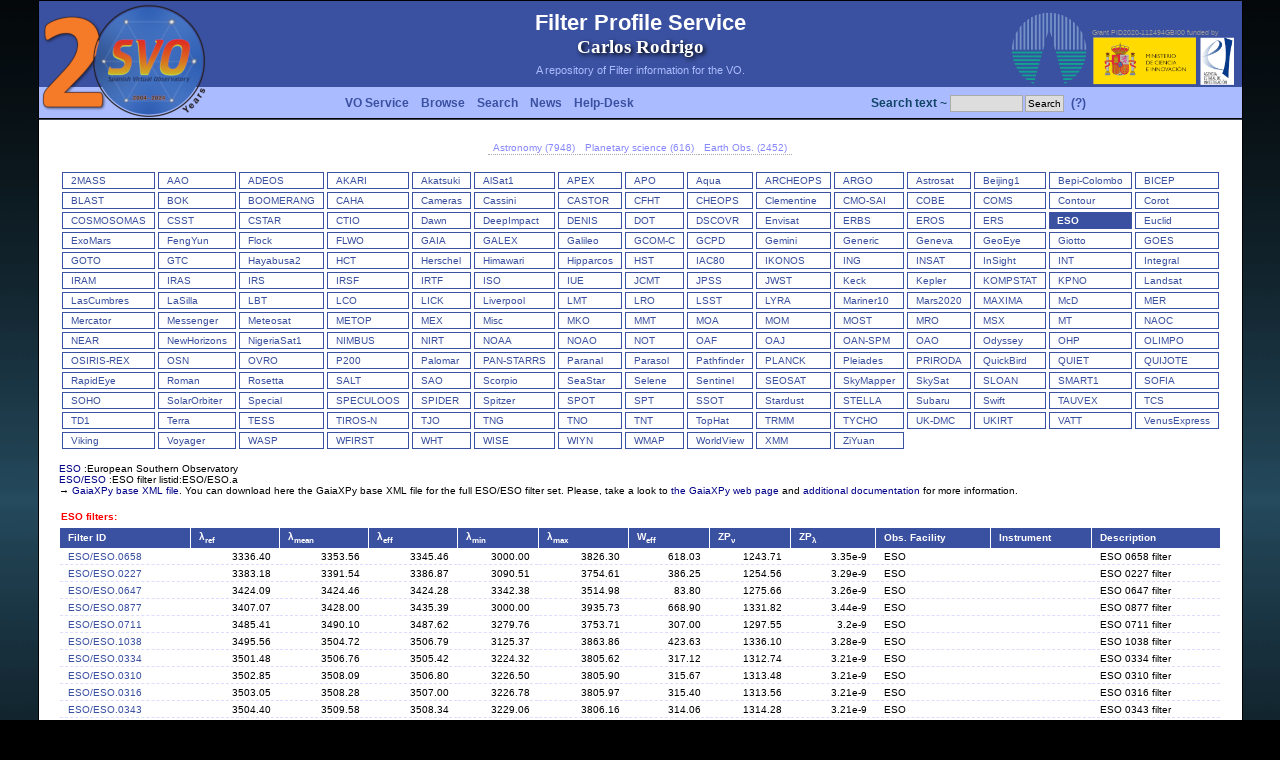

--- FILE ---
content_type: text/html
request_url: http://svo2.cab.inta-csic.es/theory/fps/index.php?id=ESO/ESO.1068&&mode=browse&gname=ESO&gname2=ESO
body_size: 49875
content:
<html xmlns="http://www.w3.org/1999/xhtml" xml:lang="es-es">
<head>
<title>SVO Filter Profile Service</title>
<meta name="Description" content="" />
<meta name="Keywords" content="" />
<meta name="Author" content="Carlos Rodrigo" />
<meta name="Copyright" content="Copyright (c) 2005 by crb" />
<meta http-equiv="Content-Type" content="text/html; charset=ISO-8859-1" />
<meta name="Robots" content="index,follow" />
<meta name="Resource-Type" content="document" />
<meta http-equiv="Expires" content="0" />
<meta name="Revisit-After" content="1 days" />
<meta name="Distribution" content="Global" />
<meta name="Rating" content="General" />
<link rel="shortcut icon" href="layout/img/icon.png" type="image/png" />
<link rel="stylesheet" href="layout/style.css" type="text/css" />
</head><body><script language="JavaScript" src="javascript/wz_tooltip.js"></script>
<center><table border="0" cellpadding=0 cellspacing="0" width="1200">
<tr>  
  <td height=1 colspan=3 bgcolor="#000000"><img src="layout/img/tr.png" height=1 width=1></td>
</tr>
<tr background="layout/img/fondo-topb.png">
  <td width=1 rowspan=2 bgcolor="#000000"><img src="layout/img/tr.png" height=1 width=1></td>
  <td background="layout/img/fondo-topb.png">
    <table width="100%" border=0 cellpadding=0 cellspacing=0>
      <tr>
        <td width=300 height=120 rowspan=2 valign=top><a href="http://svo.cab.inta-csic.es" target="_blank"><img src="layout/img/logots.png" border=0></a></td>
        <td height=85 align=center><div class=titletop>Filter Profile Service</div><div class=carlos>Carlos Rodrigo</div><div class=texttop>A repository of Filter information for the VO.</div></td>
        <td width=150 valign=bottom align=right><a href="https://cab.inta-csic.es/" target="_blank"><img src="layout/img/logo_cab.png"></a></td>
        <td width=150 valign=bottom align=left class=micin>Grant PID2020-112494GBI00 funded by<br><a href="https://www.ciencia.gob.es/" target="_blank"><img src="layout/img/micin-aei-2p.png" height=50></a></td>
      </tr>
      <tr>
        <td colspan=2 height=35><table cellpadding=0 cellspacing=0 border=0 width="100%"><tr><td align=left>   <table cellpadding=2 cellspacing=0><tr>      <td class=menutop nowrap><a class=menutop href="index.php?mode=voservice">VO Service</a></td>      <td class=menutop nowrap><a class=menutop href="index.php?mode=browse">Browse</a></td>      <td class=menutop nowrap><a class=menutop href="index.php?mode=search">Search</a></td>      <td class=menutop nowrap><a class=menutop href="index.php?mode=log">News</a></td>      <td class=menutop nowrap><a class=menutop href="mailto:svo-support@cab.inta-csic.es">Help-Desk</a></td>      </tr>   </table></td><td align=right>   <table cellpadding=1 cellspacing=0><tr><form action=index.php method=post><input type=hidden name=mode value=search>      <td class=login nowrap>Search text ~ <input size=10 name=search_text></td>      <td class=login nowrap><input type=submit name=boton value=Search></td>      <td class=menutop nowrap><a href="javascript:Tip('&lt;b&gt;Simple text search&lt;/b&gt;&lt;p&gt;If you use this search, we will look for filters that contain this string either &lt;br&gt;in its ID or its description, facility, instrument, etc. &lt;p&gt;A maximum of 1000 filters will be retrieved in this way. &lt;p&gt;You can restrict the search later taking into account particular filter properties.')" onMouseOver="Tip('&lt;b&gt;Simple text search&lt;/b&gt;&lt;p&gt;If you use this search, we will look for filters that contain this string either &lt;br&gt;in its ID or its description, facility, instrument, etc. &lt;p&gt;A maximum of 1000 filters will be retrieved in this way. &lt;p&gt;You can restrict the search later taking into account particular filter properties.')" onMouseOut="UnTip()">(?)</a> </td></form>   </tr>   </table></td></tr></table>  </td>
      </tr>
    </table>
  </td>
  <td width=1 rowspan=2 bgcolor="#000000"><img src="layout/img/tr.png" height=1 width=1></td>
</tr>
<tr>  <td valign=top class=main bgcolor="#ffffff"><center><table cellpadding=0 cellspacing=0 border=0><tr><td class="form_ftypes"><a href="index.php?asttype=astro">Astronomy (7948)</a></td><td class="form_ftypes"><a href="index.php?asttype=planet">Planetary science (616)</a></td><td class="form_ftypes"><a href="index.php?asttype=earth">Earth Obs. (2452)</a></td></tr></table><br><table cellpadding=0 cellspacing=0 border=0 width="100%"><tr><td valign=top><table cellpadding=0 cellspacing=3 border=0><tr><td valign=top nowrap class=menu1><a href="index.php?mode=browse&gname=2MASS&asttype=" onMouseOver="Tip('&lt;b&gt;2MASS&lt;/b&gt;&lt;br&gt;&lt;table cellpadding=20 width=400&gt;&lt;td class=helptd&gt;The Two Micron All Sky Survey.&lt;/td&gt;&lt;/table&gt;')" onMouseOut="UnTip()">2MASS</a></td><td valign=top nowrap class=menu1><a href="index.php?mode=browse&gname=AAO&asttype=" onMouseOver="Tip('&lt;b&gt;AAO&lt;/b&gt;&lt;br&gt;&lt;table cellpadding=20 width=400&gt;&lt;td class=helptd&gt;Australian Astronomical Observatory&lt;/td&gt;&lt;/table&gt;')" onMouseOut="UnTip()">AAO</a></td><td valign=top nowrap class=menu1><a href="index.php?mode=browse&gname=ADEOS&asttype=" onMouseOver="Tip('&lt;b&gt;ADEOS&lt;/b&gt;&lt;br&gt;&lt;table cellpadding=20 width=400&gt;&lt;td class=helptd&gt;The Advanced Earth Observing Satellite-II &lt;/td&gt;&lt;/table&gt;')" onMouseOut="UnTip()">ADEOS</a></td><td valign=top nowrap class=menu1><a href="index.php?mode=browse&gname=AKARI&asttype=" onMouseOver="Tip('&lt;b&gt;AKARI&lt;/b&gt;&lt;br&gt;&lt;table cellpadding=20 width=400&gt;&lt;td class=helptd&gt;AKARI (Previously known as ASTRO-F or IRIS - InfraRed Imaging Surveyor) is the second space mission for infrared astronomy in Japan.&lt;/td&gt;&lt;/table&gt;')" onMouseOut="UnTip()">AKARI</a></td><td valign=top nowrap class=menu1><a href="index.php?mode=browse&gname=Akatsuki&asttype=" onMouseOver="Tip('&lt;b&gt;Akatsuki&lt;/b&gt;&lt;br&gt;&lt;table cellpadding=20 width=400&gt;&lt;td class=helptd&gt;The Venus Climate Orbiter Akatsuki is a spacecraft developed in order to unravel the mysteries of the atmosphere on Venus. The spacecraft was launched from the Tanegashima Space Center on May 20, 2010 (UTC) and became the first Japanese probe to enter orbit around a planet other than the Earth on December 7, 2015.&lt;/td&gt;&lt;/table&gt;')" onMouseOut="UnTip()">Akatsuki</a></td><td valign=top nowrap class=menu1><a href="index.php?mode=browse&gname=AlSat1&asttype=" onMouseOver="Tip('&lt;b&gt;AlSat1&lt;/b&gt;&lt;br&gt;&lt;table cellpadding=20 width=400&gt;&lt;td class=helptd&gt;Algeria Satellite-1 (AlSat1) is a microsatellite of Algeria, the first of five microsatellites launched into the DMC (Disaster Monitoring Constellation) in a time period from 2002-2005.&lt;/td&gt;&lt;/table&gt;')" onMouseOut="UnTip()">AlSat1</a></td><td valign=top nowrap class=menu1><a href="index.php?mode=browse&gname=APEX&asttype=" onMouseOver="Tip('&lt;b&gt;APEX&lt;/b&gt;&lt;br&gt;&lt;table cellpadding=20 width=400&gt;&lt;td class=helptd&gt;Atacama Pathfinder EXperiment (APEX).&lt;/td&gt;&lt;/table&gt;')" onMouseOut="UnTip()">APEX</a></td><td valign=top nowrap class=menu1><a href="index.php?mode=browse&gname=APO&asttype=" onMouseOver="Tip('&lt;b&gt;APO&lt;/b&gt;&lt;br&gt;&lt;table cellpadding=20 width=400&gt;&lt;td class=helptd&gt;Apache Point Observatory.&lt;/td&gt;&lt;/table&gt;')" onMouseOut="UnTip()">APO</a></td><td valign=top nowrap class=menu1><a href="index.php?mode=browse&gname=Aqua&asttype=" onMouseOver="Tip('&lt;b&gt;Aqua&lt;/b&gt;&lt;br&gt;&lt;table cellpadding=20 width=400&gt;&lt;td class=helptd&gt;Aqua, Latin for water, is a NASA Earth Science satellite mission named for the large amount of information that the mission is collecting about the Earth\'s water cycle, including evaporation from the oceans, water vapor in the atmosphere, clouds, precipitation, soil moisture, sea ice, land ice, and snow cover on the land and ice. &lt;/td&gt;&lt;/table&gt;')" onMouseOut="UnTip()">Aqua</a></td><td valign=top nowrap class=menu1><a href="index.php?mode=browse&gname=ARCHEOPS&asttype=" onMouseOver="Tip('&lt;b&gt;ARCHEOPS&lt;/b&gt;&lt;br&gt;&lt;table cellpadding=20 width=400&gt;&lt;td class=helptd&gt;Archeops is a balloon-borne instrument dedicated to measuring cosmic microwave background (CMB) temperature anisotropies at high angular resolution (&amp;#8764;8\') over a large fraction (&amp;#8764;25%) of the sky in the millimetre domain. &lt;/td&gt;&lt;/table&gt;')" onMouseOut="UnTip()">ARCHEOPS</a></td><td valign=top nowrap class=menu1><a href="index.php?mode=browse&gname=ARGO&asttype=" onMouseOver="Tip('&lt;b&gt;ARGO&lt;/b&gt;&lt;br&gt;&lt;table cellpadding=20 width=400&gt;&lt;td class=helptd&gt;ARGO: a balloon-borne telescope for measurements of the millimeter diffuse sky emission&lt;/td&gt;&lt;/table&gt;')" onMouseOut="UnTip()">ARGO</a></td><td valign=top nowrap class=menu1><a href="index.php?mode=browse&gname=Astrosat&asttype=" onMouseOver="Tip('&lt;b&gt;Astrosat&lt;/b&gt;&lt;br&gt;&lt;table cellpadding=20 width=400&gt;&lt;td class=helptd&gt;ASTROSAT is India first dedicated multi wavelength space observatory.&lt;/td&gt;&lt;/table&gt;')" onMouseOut="UnTip()">Astrosat</a></td><td valign=top nowrap class=menu1><a href="index.php?mode=browse&gname=Beijing1&asttype=" onMouseOver="Tip('&lt;b&gt;Beijing1&lt;/b&gt;&lt;br&gt;&lt;table cellpadding=20 width=400&gt;&lt;td class=helptd&gt;The Beijing-1 microsatellite (formerly China DMC+4) is a cooperative Earth observation project of SSTL (Surrey Satellite Technology Ltd.), UK, and the Beijing LandView Mapping Information Technology Company Ltd (BLMIT) within the framework of DMC (Disaster Monitoring Constellation). &lt;/td&gt;&lt;/table&gt;')" onMouseOut="UnTip()">Beijing1</a></td><td valign=top nowrap class=menu1><a href="index.php?mode=browse&gname=Bepi-Colombo&asttype=" onMouseOver="Tip('&lt;b&gt;Bepi-Colombo&lt;/b&gt;&lt;br&gt;&lt;table cellpadding=20 width=400&gt;&lt;td class=helptd&gt;BepiColombo is Europe\'s first mission to Mercury. Launched on 20 October 2018, it is on a seven year journey to the smallest and least explored terrestrial planet in our Solar System.&lt;/td&gt;&lt;/table&gt;')" onMouseOut="UnTip()">Bepi-Colombo</a></td><td valign=top nowrap class=menu1><a href="index.php?mode=browse&gname=BICEP&asttype=" onMouseOver="Tip('&lt;b&gt;BICEP&lt;/b&gt;&lt;br&gt;&lt;table cellpadding=20 width=400&gt;&lt;td class=helptd&gt;Background Imaging of Cosmic Extragalactic Polarization (BICEP).&lt;/td&gt;&lt;/table&gt;')" onMouseOut="UnTip()">BICEP</a></td></tr><tr><td valign=top nowrap class=menu1><a href="index.php?mode=browse&gname=BLAST&asttype=" onMouseOver="Tip('&lt;b&gt;BLAST&lt;/b&gt;&lt;br&gt;&lt;table cellpadding=20 width=400&gt;&lt;td class=helptd&gt;BLAST is a balloon-borne large-aperture, submillimetre telescope, which makes large area (1-200 square degree) surveys of Galactic and extragalactic targets.&lt;/td&gt;&lt;/table&gt;')" onMouseOut="UnTip()">BLAST</a></td><td valign=top nowrap class=menu1><a href="index.php?mode=browse&gname=BOK&asttype=" onMouseOver="Tip('&lt;b&gt;BOK&lt;/b&gt;&lt;br&gt;&lt;table cellpadding=20 width=400&gt;&lt;td class=helptd&gt;The 90\'\' (2.3 m) Bok Telescope on Kitt Peak is the largest telescope operated solely by Steward Observatory. &lt;/td&gt;&lt;/table&gt;')" onMouseOut="UnTip()">BOK</a></td><td valign=top nowrap class=menu1><a href="index.php?mode=browse&gname=BOOMERANG&asttype=" onMouseOver="Tip('&lt;b&gt;BOOMERANG&lt;/b&gt;&lt;br&gt;&lt;table cellpadding=20 width=400&gt;&lt;td class=helptd&gt;BOOMERANG (Balloon Observations of Millimetric Extragalactic Radiation and Geophysics) is a balloon-borne microwave telescope designed to map the cosmic microwave background&lt;/td&gt;&lt;/table&gt;')" onMouseOut="UnTip()">BOOMERANG</a></td><td valign=top nowrap class=menu1><a href="index.php?mode=browse&gname=CAHA&asttype=" onMouseOver="Tip('&lt;b&gt;CAHA&lt;/b&gt;&lt;br&gt;&lt;table cellpadding=20 width=400&gt;&lt;td class=helptd&gt;Calar Alto observatory&lt;/td&gt;&lt;/table&gt;')" onMouseOut="UnTip()">CAHA</a></td><td valign=top nowrap class=menu1><a href="index.php?mode=browse&gname=Cameras&asttype=" onMouseOver="Tip('&lt;b&gt;Cameras&lt;/b&gt;&lt;br&gt;&lt;table cellpadding=20 width=400&gt;&lt;td class=helptd&gt;Category for personal use cameras. This can include Sky quality measuring portable instruments, comercial cameras for astrophotography, etc.&lt;/td&gt;&lt;/table&gt;')" onMouseOut="UnTip()">Cameras</a></td><td valign=top nowrap class=menu1><a href="index.php?mode=browse&gname=Cassini&asttype=" onMouseOver="Tip('&lt;b&gt;Cassini&lt;/b&gt;&lt;br&gt;&lt;table cellpadding=20 width=400&gt;&lt;td class=helptd&gt;The Cassini-Huygens space-research mission involved a collaboration between NASA, ESA and ASI to send a probe to study the planet Saturn and its system, including its rings and natural satellites.&lt;/td&gt;&lt;/table&gt;')" onMouseOut="UnTip()">Cassini</a></td><td valign=top nowrap class=menu1><a href="index.php?mode=browse&gname=CASTOR&asttype=" onMouseOver="Tip('&lt;b&gt;CASTOR&lt;/b&gt;&lt;br&gt;&lt;table cellpadding=20 width=400&gt;&lt;td class=helptd&gt;The Cosmological Advanced Survey Telescope for Optical-UV Research (CASTOR) is a proposed Canadian Space Agency (CSA) mission that would image the skies at ultraviolet (UV) and blue-optical wavelengths.&lt;/td&gt;&lt;/table&gt;')" onMouseOut="UnTip()">CASTOR</a></td><td valign=top nowrap class=menu1><a href="index.php?mode=browse&gname=CFHT&asttype=" onMouseOver="Tip('&lt;b&gt;CFHT&lt;/b&gt;&lt;br&gt;&lt;table cellpadding=20 width=400&gt;&lt;td class=helptd&gt;Canada-France-Hawaii Telescope&lt;/td&gt;&lt;/table&gt;')" onMouseOut="UnTip()">CFHT</a></td><td valign=top nowrap class=menu1><a href="index.php?mode=browse&gname=CHEOPS&asttype=" onMouseOver="Tip('&lt;b&gt;CHEOPS&lt;/b&gt;&lt;br&gt;&lt;table cellpadding=20 width=400&gt;&lt;td class=helptd&gt;CHEOPS stands for CHaracterising ExOPlanet Satellite. It is a small photometric observatory which operates in a low Earth orbit to measure transits of exoplanets.&lt;/td&gt;&lt;/table&gt;')" onMouseOut="UnTip()">CHEOPS</a></td><td valign=top nowrap class=menu1><a href="index.php?mode=browse&gname=Clementine&asttype=" onMouseOver="Tip('&lt;b&gt;Clementine&lt;/b&gt;&lt;br&gt;&lt;table cellpadding=20 width=400&gt;&lt;td class=helptd&gt;Clementine was a joint project between the Strategic Defense Initiative Organization and NASA. The objective of the mission was to test sensors and spacecraft components under extended exposure to the space environment and to make scientific observations of the Moon and the near-Earth asteroid 1620 Geographos.&lt;/td&gt;&lt;/table&gt;')" onMouseOut="UnTip()">Clementine</a></td><td valign=top nowrap class=menu1><a href="index.php?mode=browse&gname=CMO-SAI&asttype=" onMouseOver="Tip('&lt;b&gt;CMO-SAI&lt;/b&gt;&lt;br&gt;&lt;table cellpadding=20 width=400&gt;&lt;td class=helptd&gt;Caucasian Observatory of the SAI MSU.&lt;/td&gt;&lt;/table&gt;')" onMouseOut="UnTip()">CMO-SAI</a></td><td valign=top nowrap class=menu1><a href="index.php?mode=browse&gname=COBE&asttype=" onMouseOver="Tip('&lt;b&gt;COBE&lt;/b&gt;&lt;br&gt;&lt;table cellpadding=20 width=400&gt;&lt;td class=helptd&gt;Cosmic Background Explorer&lt;/td&gt;&lt;/table&gt;')" onMouseOut="UnTip()">COBE</a></td><td valign=top nowrap class=menu1><a href="index.php?mode=browse&gname=COMS&asttype=" onMouseOver="Tip('&lt;b&gt;COMS&lt;/b&gt;&lt;br&gt;&lt;table cellpadding=20 width=400&gt;&lt;td class=helptd&gt;COMS is a geostationary meteorological satellite program of Korea with multifunctional applications&lt;/td&gt;&lt;/table&gt;')" onMouseOut="UnTip()">COMS</a></td><td valign=top nowrap class=menu1><a href="index.php?mode=browse&gname=Contour&asttype=" onMouseOver="Tip('&lt;b&gt;Contour&lt;/b&gt;&lt;br&gt;&lt;table cellpadding=20 width=400&gt;&lt;td class=helptd&gt;The CONTOUR (COmet Nucleus TOUR) spacecraft was launched on 3 July 2002 into a high-apogee Earth orbit. On 15 August 2002, the solid rocket was fired to put the spacecraft in a heliocentric trajectory. After the firing, contact was lost.&lt;/td&gt;&lt;/table&gt;')" onMouseOut="UnTip()">Contour</a></td><td valign=top nowrap class=menu1><a href="index.php?mode=browse&gname=Corot&asttype=" onMouseOver="Tip('&lt;b&gt;CoRoT&lt;/b&gt;&lt;br&gt;&lt;table cellpadding=20 width=400&gt;&lt;td class=helptd&gt;CoRoT (Convection, Rotation and planetary Transits) was the first space mission dedicated to exoplanetary research and designed for this purpose.&lt;/td&gt;&lt;/table&gt;')" onMouseOut="UnTip()">Corot</a></td></tr><tr><td valign=top nowrap class=menu1><a href="index.php?mode=browse&gname=COSMOSOMAS&asttype=" onMouseOver="Tip('&lt;b&gt;COSMOSOMAS&lt;/b&gt;&lt;br&gt;&lt;table cellpadding=20 width=400&gt;&lt;td class=helptd&gt;COSMOSOMAS is a circular scanning astronomical microwave experiment to investigate the Cosmic Microwave Background anisotropy and diffuse emission from the Galaxy on angular scales from 1 to 5 degrees.&lt;/td&gt;&lt;/table&gt;')" onMouseOut="UnTip()">COSMOSOMAS</a></td><td valign=top nowrap class=menu1><a href="index.php?mode=browse&gname=CSST&asttype=" onMouseOver="Tip('&lt;b&gt;CSST&lt;/b&gt;&lt;br&gt;&lt;table cellpadding=20 width=400&gt;&lt;td class=helptd&gt;China Space Station Telescope. A 2m space telescope in the same orbit as the China Manned Space Station, serviceable while docking with the station.&lt;/td&gt;&lt;/table&gt;')" onMouseOut="UnTip()">CSST</a></td><td valign=top nowrap class=menu1><a href="index.php?mode=browse&gname=CSTAR&asttype=" onMouseOver="Tip('&lt;b&gt;CSTAR&lt;/b&gt;&lt;br&gt;&lt;table cellpadding=20 width=400&gt;&lt;td class=helptd&gt;The original CSTAR (Chinese Small Telescope ARray) consisted of four identical f/1.2 Schmidt telescopes. Each telescope had an entrance aperture of 145 mm and a 4.5x4.5 deg. field of view. The telescopes used Andor 1k x 1k CCDs with a pixel size of 13 microns, giving 15 arcseconds per pixel.&lt;/td&gt;&lt;/table&gt;')" onMouseOut="UnTip()">CSTAR</a></td><td valign=top nowrap class=menu1><a href="index.php?mode=browse&gname=CTIO&asttype=" onMouseOver="Tip('&lt;b&gt;CTIO&lt;/b&gt;&lt;br&gt;&lt;table cellpadding=20 width=400&gt;&lt;td class=helptd&gt;Cerro Tololo Inter-American Observatory&lt;/td&gt;&lt;/table&gt;')" onMouseOut="UnTip()">CTIO</a></td><td valign=top nowrap class=menu1><a href="index.php?mode=browse&gname=Dawn&asttype=" onMouseOver="Tip('&lt;b&gt;Dawn&lt;/b&gt;&lt;br&gt;&lt;table cellpadding=20 width=400&gt;&lt;td class=helptd&gt;Dawn is a retired space probe launched by NASA in September 2007 with the mission of studying two of the three known protoplanets of the asteroid belt, Vesta and Ceres.&lt;/td&gt;&lt;/table&gt;')" onMouseOut="UnTip()">Dawn</a></td><td valign=top nowrap class=menu1><a href="index.php?mode=browse&gname=DeepImpact&asttype=" onMouseOver="Tip('&lt;b&gt;DeepImpact&lt;/b&gt;&lt;br&gt;&lt;table cellpadding=20 width=400&gt;&lt;td class=helptd&gt;The goals of the Deep Impact mission were to rendezvous with comet 9P/Tempel 1 and launch a projectile into the comet nucleus.&lt;/td&gt;&lt;/table&gt;')" onMouseOut="UnTip()">DeepImpact</a></td><td valign=top nowrap class=menu1><a href="index.php?mode=browse&gname=DENIS&asttype=" onMouseOver="Tip('&lt;b&gt;DENIS&lt;/b&gt;&lt;br&gt;&lt;table cellpadding=20 width=400&gt;&lt;td class=helptd&gt;Deep Near Infrared Survey of the Southern Sky&lt;/td&gt;&lt;/table&gt;')" onMouseOut="UnTip()">DENIS</a></td><td valign=top nowrap class=menu1><a href="index.php?mode=browse&gname=DOT&asttype=" onMouseOver="Tip('&lt;b&gt;DOT&lt;/b&gt;&lt;br&gt;&lt;table cellpadding=20 width=400&gt;&lt;td class=helptd&gt;Devasthal Optical Telescope (DOT)&lt;/td&gt;&lt;/table&gt;')" onMouseOut="UnTip()">DOT</a></td><td valign=top nowrap class=menu1><a href="index.php?mode=browse&gname=DSCOVR&asttype=" onMouseOver="Tip('&lt;b&gt;DSCOVR&lt;/b&gt;&lt;br&gt;&lt;table cellpadding=20 width=400&gt;&lt;td class=helptd&gt;DSCOVR (Deep Space Climate Observatory) will succeed NASA\'s Advanced Composition Explore\'s (ACE) role in supporting solar wind alerts and warnings from the L1 orbit, the neutral gravity point between the Earth and sun approximately one million miles from Earth.&lt;/td&gt;&lt;/table&gt;')" onMouseOut="UnTip()">DSCOVR</a></td><td valign=top nowrap class=menu1><a href="index.php?mode=browse&gname=Envisat&asttype=" onMouseOver="Tip('&lt;b&gt;Envisat&lt;/b&gt;&lt;br&gt;&lt;table cellpadding=20 width=400&gt;&lt;td class=helptd&gt;EnviSat is an Earth observation mission of ESA (European Space Agency). The overall objectives are: studying and monitoring the Earth\'s environment on various scales, from local through regional to global.&lt;/td&gt;&lt;/table&gt;')" onMouseOut="UnTip()">Envisat</a></td><td valign=top nowrap class=menu1><a href="index.php?mode=browse&gname=ERBS&asttype=" onMouseOver="Tip('&lt;b&gt;ERBS&lt;/b&gt;&lt;br&gt;&lt;table cellpadding=20 width=400&gt;&lt;td class=helptd&gt;The Earth Radiation Budget Satellite (ERBS) was one of three satellites in NASA\'s research program, named Earth Radiation Budget Experiment (ERBE), to investigate the Earth\'s radiation budget.&lt;/td&gt;&lt;/table&gt;')" onMouseOut="UnTip()">ERBS</a></td><td valign=top nowrap class=menu1><a href="index.php?mode=browse&gname=EROS&asttype=" onMouseOver="Tip('&lt;b&gt;EROS&lt;/b&gt;&lt;br&gt;&lt;table cellpadding=20 width=400&gt;&lt;td class=helptd&gt;The EROS satellite series overall objective is to launch and operate a constellation of high-resolution commercial satellites, primarily for intelligence and national security applications and to serve a global customer base. The spaceborne remote sensing technology for the EROS family was approved by the government of Israel in Oct. 1996.&lt;/td&gt;&lt;/table&gt;')" onMouseOut="UnTip()">EROS</a></td><td valign=top nowrap class=menu1><a href="index.php?mode=browse&gname=ERS&asttype=" onMouseOver="Tip('&lt;b&gt;ERS&lt;/b&gt;&lt;br&gt;&lt;table cellpadding=20 width=400&gt;&lt;td class=helptd&gt;ESA\'s two European Remote Sensing (ERS) satellites, ERS-1 and -2, were launched into the same orbit in 1991 and 1995 respectively. &lt;/td&gt;&lt;/table&gt;')" onMouseOut="UnTip()">ERS</a></td><td valign=top nowrap class=menucab><a href="index.php?mode=browse&gname=ESO&asttype=" onMouseOver="Tip('&lt;b&gt;ESO&lt;/b&gt;&lt;br&gt;&lt;table cellpadding=20 width=400&gt;&lt;td class=helptd&gt;European Southern Observatory&lt;/td&gt;&lt;/table&gt;')" onMouseOut="UnTip()">ESO</a></td><td valign=top nowrap class=menu1><a href="index.php?mode=browse&gname=Euclid&asttype=" onMouseOver="Tip('&lt;b&gt;Euclid&lt;/b&gt;&lt;br&gt;&lt;table cellpadding=20 width=400&gt;&lt;td class=helptd&gt;Euclid is an ESA mission to map the geometry of the Universe and better understand the mysterious dark matter and dark energy&lt;/td&gt;&lt;/table&gt;')" onMouseOut="UnTip()">Euclid</a></td></tr><tr><td valign=top nowrap class=menu1><a href="index.php?mode=browse&gname=ExoMars&asttype=" onMouseOver="Tip('&lt;b&gt;ExoMars&lt;/b&gt;&lt;br&gt;&lt;table cellpadding=20 width=400&gt;&lt;td class=helptd&gt;The ExoMars programme is a joint endeavour between ESA and the Russian space agency, Roscosmos. The primary goal of the ExoMars programme is to address the question of whether life has ever existed on Mars.&lt;/td&gt;&lt;/table&gt;')" onMouseOut="UnTip()">ExoMars</a></td><td valign=top nowrap class=menu1><a href="index.php?mode=browse&gname=FengYun&asttype=" onMouseOver="Tip('&lt;b&gt;FengYun&lt;/b&gt;&lt;br&gt;&lt;table cellpadding=20 width=400&gt;&lt;td class=helptd&gt;Fengyun, abbreviated FY, are China\'s weather satellites. China has launched polar orbit and geosynchronous orbit meteorological satellites since 1988.&lt;/td&gt;&lt;/table&gt;')" onMouseOut="UnTip()">FengYun</a></td><td valign=top nowrap class=menu1><a href="index.php?mode=browse&gname=Flock&asttype=" onMouseOver="Tip('&lt;b&gt;Flock&lt;/b&gt;&lt;br&gt;&lt;table cellpadding=20 width=400&gt;&lt;td class=helptd&gt;The flock consists of multiple satellite constellations which are designed to observe Earth. By using several small satellites, CubeSats, the constellation produces three to five meters high resolution images of Earth.&lt;/td&gt;&lt;/table&gt;')" onMouseOut="UnTip()">Flock</a></td><td valign=top nowrap class=menu1><a href="index.php?mode=browse&gname=FLWO&asttype=" onMouseOver="Tip('&lt;b&gt;FLWO&lt;/b&gt;&lt;br&gt;&lt;table cellpadding=20 width=400&gt;&lt;td class=helptd&gt;Fred Lawrence Whipple Observatory (FLOW)&lt;/td&gt;&lt;/table&gt;')" onMouseOut="UnTip()">FLWO</a></td><td valign=top nowrap class=menu1><a href="index.php?mode=browse&gname=GAIA&asttype=" onMouseOver="Tip('&lt;b&gt;GAIA&lt;/b&gt;&lt;br&gt;&lt;table cellpadding=20 width=400&gt;&lt;td class=helptd&gt;Gaia mission.&lt;/td&gt;&lt;/table&gt;')" onMouseOut="UnTip()">GAIA</a></td><td valign=top nowrap class=menu1><a href="index.php?mode=browse&gname=GALEX&asttype=" onMouseOver="Tip('&lt;b&gt;GALEX&lt;/b&gt;&lt;br&gt;&lt;table cellpadding=20 width=400&gt;&lt;td class=helptd&gt;The Galaxy Evolution Explorer (GALEX) &lt;/td&gt;&lt;/table&gt;')" onMouseOut="UnTip()">GALEX</a></td><td valign=top nowrap class=menu1><a href="index.php?mode=browse&gname=Galileo&asttype=" onMouseOver="Tip('&lt;b&gt;Galileo&lt;/b&gt;&lt;br&gt;&lt;table cellpadding=20 width=400&gt;&lt;td class=helptd&gt;Galileo was an American uncrewed spacecraft that studied the planet Jupiter and its moons, as well as several other Solar System bodies.&lt;/td&gt;&lt;/table&gt;')" onMouseOut="UnTip()">Galileo</a></td><td valign=top nowrap class=menu1><a href="index.php?mode=browse&gname=GCOM-C&asttype=" onMouseOver="Tip('&lt;b&gt;GCOM-C&lt;/b&gt;&lt;br&gt;&lt;table cellpadding=20 width=400&gt;&lt;td class=helptd&gt;GCOM-C mission aims to establish and demonstrate a global, long-term satellite-observing system to measure essential geophysical parameters to facilitate understanding the global radiation budget and carbon cycle mechanism, and eventually contribute to improving future climate projection through a collaborative framework with climate model institutions.&lt;/td&gt;&lt;/table&gt;')" onMouseOut="UnTip()">GCOM-C</a></td><td valign=top nowrap class=menu1><a href="index.php?mode=browse&gname=GCPD&asttype=" onMouseOver="Tip('&lt;b&gt;GCPD&lt;/b&gt;&lt;br&gt;&lt;table cellpadding=20 width=400&gt;&lt;td class=helptd&gt;Filters at GCPD&lt;/td&gt;&lt;/table&gt;')" onMouseOut="UnTip()">GCPD</a></td><td valign=top nowrap class=menu1><a href="index.php?mode=browse&gname=Gemini&asttype=" onMouseOver="Tip('&lt;b&gt;Gemini&lt;/b&gt;&lt;br&gt;&lt;table cellpadding=20 width=400&gt;&lt;td class=helptd&gt;Gemini Observatory&lt;/td&gt;&lt;/table&gt;')" onMouseOut="UnTip()">Gemini</a></td><td valign=top nowrap class=menu1><a href="index.php?mode=browse&gname=Generic&asttype=" onMouseOver="Tip('&lt;b&gt;Generic&lt;/b&gt;&lt;br&gt;&lt;table cellpadding=20 width=400&gt;&lt;td class=helptd&gt;Generic filters, not directly associated to any specific instrument.&lt;/td&gt;&lt;/table&gt;')" onMouseOut="UnTip()">Generic</a></td><td valign=top nowrap class=menu1><a href="index.php?mode=browse&gname=Geneva&asttype=" onMouseOver="Tip('&lt;b&gt;Geneva&lt;/b&gt;&lt;br&gt;&lt;table cellpadding=20 width=400&gt;&lt;td class=helptd&gt;Geneva photometric system. Golay 1962&lt;/td&gt;&lt;/table&gt;')" onMouseOut="UnTip()">Geneva</a></td><td valign=top nowrap class=menu1><a href="index.php?mode=browse&gname=GeoEye&asttype=" onMouseOver="Tip('&lt;b&gt;GeoEye&lt;/b&gt;&lt;br&gt;&lt;table cellpadding=20 width=400&gt;&lt;td class=helptd&gt;The GeoEye-1 satellite sensor was successfully launched on September 6, 2008. GeoEye-1 is capable of acquiring image data at 0.46 meter panchromatic (B&amp;W) and 1.84 meter multispectral resolution. &lt;/td&gt;&lt;/table&gt;')" onMouseOut="UnTip()">GeoEye</a></td><td valign=top nowrap class=menu1><a href="index.php?mode=browse&gname=Giotto&asttype=" onMouseOver="Tip('&lt;b&gt;Giotto&lt;/b&gt;&lt;br&gt;&lt;table cellpadding=20 width=400&gt;&lt;td class=helptd&gt;ESA\'s first deep space mission, Giotto was designed to help solve the mysteries surrounding Comet Halley by passing as close as possible to the comet\'s nucleus, which it achieved on 13 March 1986.&lt;/td&gt;&lt;/table&gt;')" onMouseOut="UnTip()">Giotto</a></td><td valign=top nowrap class=menu1><a href="index.php?mode=browse&gname=GOES&asttype=" onMouseOver="Tip('&lt;b&gt;GOES&lt;/b&gt;&lt;br&gt;&lt;table cellpadding=20 width=400&gt;&lt;td class=helptd&gt;The Geostationary Operational Environmental Satellite Program (GOES) is a joint effort of NASA and the National Oceanic and Atmospheric Administration (NOAA).&lt;/td&gt;&lt;/table&gt;')" onMouseOut="UnTip()">GOES</a></td></tr><tr><td valign=top nowrap class=menu1><a href="index.php?mode=browse&gname=GOTO&asttype=" onMouseOver="Tip('&lt;b&gt;GOTO&lt;/b&gt;&lt;br&gt;&lt;table cellpadding=20 width=400&gt;&lt;td class=helptd&gt;The Gravitational-wave Optical Transient Observer (GOTO)&lt;/td&gt;&lt;/table&gt;')" onMouseOut="UnTip()">GOTO</a></td><td valign=top nowrap class=menu1><a href="index.php?mode=browse&gname=GTC&asttype=" onMouseOver="Tip('&lt;b&gt;GTC&lt;/b&gt;&lt;br&gt;&lt;table cellpadding=20 width=400&gt;&lt;td class=helptd&gt;Gran Telescopio Canarias&lt;/td&gt;&lt;/table&gt;')" onMouseOut="UnTip()">GTC</a></td><td valign=top nowrap class=menu1><a href="index.php?mode=browse&gname=Hayabusa2&asttype=" onMouseOver="Tip('&lt;b&gt;Hayabusa2&lt;/b&gt;&lt;br&gt;&lt;table cellpadding=20 width=400&gt;&lt;td class=helptd&gt;Hayabusa2 is an asteroid sample-return mission operated by the Japanese state space agency JAXA. Hayabusa2 was launched on 3 December 2014 and rendezvoused in space with near-Earth asteroid 162173 Ryugu on 27 June 2018.&lt;/td&gt;&lt;/table&gt;')" onMouseOut="UnTip()">Hayabusa2</a></td><td valign=top nowrap class=menu1><a href="index.php?mode=browse&gname=HCT&asttype=" onMouseOver="Tip('&lt;b&gt;HCT&lt;/b&gt;&lt;br&gt;&lt;table cellpadding=20 width=400&gt;&lt;td class=helptd&gt;Himalayan Chandra Telescope&lt;/td&gt;&lt;/table&gt;')" onMouseOut="UnTip()">HCT</a></td><td valign=top nowrap class=menu1><a href="index.php?mode=browse&gname=Herschel&asttype=" onMouseOver="Tip('&lt;b&gt;Herschel&lt;/b&gt;&lt;br&gt;&lt;table cellpadding=20 width=400&gt;&lt;td class=helptd&gt;Herschel Space Observatory.&lt;/td&gt;&lt;/table&gt;')" onMouseOut="UnTip()">Herschel</a></td><td valign=top nowrap class=menu1><a href="index.php?mode=browse&gname=Himawari&asttype=" onMouseOver="Tip('&lt;b&gt;Himawari&lt;/b&gt;&lt;br&gt;&lt;table cellpadding=20 width=400&gt;&lt;td class=helptd&gt;The Himawari (&amp;#12402;&amp;#12414;&amp;#12431;&amp;#12426;, sunflower) geostationary satellites, operated by the Japan Meteorological Agency (JMA), support weather forecasting, tropical cyclone tracking, and meteorology research.&lt;/td&gt;&lt;/table&gt;')" onMouseOut="UnTip()">Himawari</a></td><td valign=top nowrap class=menu1><a href="index.php?mode=browse&gname=Hipparcos&asttype=" onMouseOver="Tip('&lt;b&gt;Hipparcos&lt;/b&gt;&lt;br&gt;&lt;table cellpadding=20 width=400&gt;&lt;td class=helptd&gt;Launched in August 1989 Hipparcos was a pioneering space experiment dedicated to the precise measurement of the positions, parallaxes and proper motions of the stars.&lt;/td&gt;&lt;/table&gt;')" onMouseOut="UnTip()">Hipparcos</a></td><td valign=top nowrap class=menu1><a href="index.php?mode=browse&gname=HST&asttype=" onMouseOver="Tip('&lt;b&gt;HST&lt;/b&gt;&lt;br&gt;&lt;table cellpadding=20 width=400&gt;&lt;td class=helptd&gt;The Hubble Space Telescope (HST) is a cooperative program of the European Space Agency (ESA) and the National Aeronautics and Space Administration (NASA) to operate a space-based observatory for the benefit of the international astronomical community.&lt;/td&gt;&lt;/table&gt;')" onMouseOut="UnTip()">HST</a></td><td valign=top nowrap class=menu1><a href="index.php?mode=browse&gname=IAC80&asttype=" onMouseOver="Tip('&lt;b&gt;IAC80&lt;/b&gt;&lt;br&gt;&lt;table cellpadding=20 width=400&gt;&lt;td class=helptd&gt;The IAC80 telescope, setted for observations in the optical, was fully designed and built by the Instituto de Astrof&iacute;sica de Canarias (IAC) and it was the first of its class developed in Spain.&lt;/td&gt;&lt;/table&gt;')" onMouseOut="UnTip()">IAC80</a></td><td valign=top nowrap class=menu1><a href="index.php?mode=browse&gname=IKONOS&asttype=" onMouseOver="Tip('&lt;b&gt;IKONOS&lt;/b&gt;&lt;br&gt;&lt;table cellpadding=20 width=400&gt;&lt;td class=helptd&gt;Ikonos is a commercial high-resolution imaging satellite of DigitalGlobe, Longmont, CO, USA, providing high-resolution imagery on a commercial basis.&lt;/td&gt;&lt;/table&gt;')" onMouseOut="UnTip()">IKONOS</a></td><td valign=top nowrap class=menu1><a href="index.php?mode=browse&gname=ING&asttype=" onMouseOver="Tip('&lt;b&gt;ING&lt;/b&gt;&lt;br&gt;&lt;table cellpadding=20 width=400&gt;&lt;td class=helptd&gt;Isaac Newton Group of Telescopes.&lt;/td&gt;&lt;/table&gt;')" onMouseOut="UnTip()">ING</a></td><td valign=top nowrap class=menu1><a href="index.php?mode=browse&gname=INSAT&asttype=" onMouseOver="Tip('&lt;b&gt;INSAT&lt;/b&gt;&lt;br&gt;&lt;table cellpadding=20 width=400&gt;&lt;td class=helptd&gt;The Indian National Satellite System (INSAT), is a series of multipurpose geostationary satellites launched by ISRO to satisfy the telecommunications, broadcasting, meteorology, and search and rescue operations.&lt;/td&gt;&lt;/table&gt;')" onMouseOut="UnTip()">INSAT</a></td><td valign=top nowrap class=menu1><a href="index.php?mode=browse&gname=InSight&asttype=" onMouseOver="Tip('&lt;b&gt;InSight&lt;/b&gt;&lt;br&gt;&lt;table cellpadding=20 width=400&gt;&lt;td class=helptd&gt;NASA\'s InSight lander opens a window into the inner space of Mars. Its instruments peer deeper than ever into the Martian subsurface, seeking the signatures of the processes that shaped the rocky planets of the inner Solar System, more than four billion years ago.&lt;/td&gt;&lt;/table&gt;')" onMouseOut="UnTip()">InSight</a></td><td valign=top nowrap class=menu1><a href="index.php?mode=browse&gname=INT&asttype=" onMouseOver="Tip('&lt;b&gt;INT&lt;/b&gt;&lt;br&gt;&lt;table cellpadding=20 width=400&gt;&lt;td class=helptd&gt;Isaac Newton Telescope.&lt;/td&gt;&lt;/table&gt;')" onMouseOut="UnTip()">INT</a></td><td valign=top nowrap class=menu1><a href="index.php?mode=browse&gname=Integral&asttype=" onMouseOver="Tip('&lt;b&gt;Integral&lt;/b&gt;&lt;br&gt;&lt;table cellpadding=20 width=400&gt;&lt;td class=helptd&gt;ESA\'s INTErnational Gamma-Ray Astrophysics Laboratory (INTEGRAL)&lt;/td&gt;&lt;/table&gt;')" onMouseOut="UnTip()">Integral</a></td></tr><tr><td valign=top nowrap class=menu1><a href="index.php?mode=browse&gname=IRAM&asttype=" onMouseOver="Tip('&lt;b&gt;IRAM&lt;/b&gt;&lt;br&gt;&lt;table cellpadding=20 width=400&gt;&lt;td class=helptd&gt; IRAM is an international research institute for radio astronomy. Its overall objective is to explore the universe and to study its origins and evolution. &lt;/td&gt;&lt;/table&gt;')" onMouseOut="UnTip()">IRAM</a></td><td valign=top nowrap class=menu1><a href="index.php?mode=browse&gname=IRAS&asttype=" onMouseOver="Tip('&lt;b&gt;IRAS&lt;/b&gt;&lt;br&gt;&lt;table cellpadding=20 width=400&gt;&lt;td class=helptd&gt;Infrared Astronomical Satellite (IRAS)&lt;/td&gt;&lt;/table&gt;')" onMouseOut="UnTip()">IRAS</a></td><td valign=top nowrap class=menu1><a href="index.php?mode=browse&gname=IRS&asttype=" onMouseOver="Tip('&lt;b&gt;IRS&lt;/b&gt;&lt;br&gt;&lt;table cellpadding=20 width=400&gt;&lt;td class=helptd&gt;IRS (Indian Remote Sensing Satellites)&lt;/td&gt;&lt;/table&gt;')" onMouseOut="UnTip()">IRS</a></td><td valign=top nowrap class=menu1><a href="index.php?mode=browse&gname=IRSF&asttype=" onMouseOver="Tip('&lt;b&gt;IRSF&lt;/b&gt;&lt;br&gt;&lt;table cellpadding=20 width=400&gt;&lt;td class=helptd&gt;InfraRed Survey Facility (IRSF) is located at Sutherland, South Africa and the survey project started since Nov. 2000 in the near infrared (J, H, Ks) bands. &lt;/td&gt;&lt;/table&gt;')" onMouseOut="UnTip()">IRSF</a></td><td valign=top nowrap class=menu1><a href="index.php?mode=browse&gname=IRTF&asttype=" onMouseOver="Tip('&lt;b&gt;IRTF&lt;/b&gt;&lt;br&gt;&lt;table cellpadding=20 width=400&gt;&lt;td class=helptd&gt;NASA Infrared Telescope Facility (IRTF)&lt;/td&gt;&lt;/table&gt;')" onMouseOut="UnTip()">IRTF</a></td><td valign=top nowrap class=menu1><a href="index.php?mode=browse&gname=ISO&asttype=" onMouseOver="Tip('&lt;b&gt;ISO&lt;/b&gt;&lt;br&gt;&lt;table cellpadding=20 width=400&gt;&lt;td class=helptd&gt;The Infrared Space Observatory (ISO) was the world\'s first true orbiting infrared observatory.&lt;/td&gt;&lt;/table&gt;')" onMouseOut="UnTip()">ISO</a></td><td valign=top nowrap class=menu1><a href="index.php?mode=browse&gname=IUE&asttype=" onMouseOver="Tip('&lt;b&gt;IUE&lt;/b&gt;&lt;br&gt;&lt;table cellpadding=20 width=400&gt;&lt;td class=helptd&gt;The International Ultraviolet Explorer&lt;/td&gt;&lt;/table&gt;')" onMouseOut="UnTip()">IUE</a></td><td valign=top nowrap class=menu1><a href="index.php?mode=browse&gname=JCMT&asttype=" onMouseOver="Tip('&lt;b&gt;JCMT&lt;/b&gt;&lt;br&gt;&lt;table cellpadding=20 width=400&gt;&lt;td class=helptd&gt;With a diameter of 15m the James Clerk Maxwell Telescope (JCMT) is the largest astronomical telescope in the world designed specifically to operate in the submillimetre wavelength region of the spectrum.&lt;/td&gt;&lt;/table&gt;')" onMouseOut="UnTip()">JCMT</a></td><td valign=top nowrap class=menu1><a href="index.php?mode=browse&gname=JPSS&asttype=" onMouseOver="Tip('&lt;b&gt;JPSS&lt;/b&gt;&lt;br&gt;&lt;table cellpadding=20 width=400&gt;&lt;td class=helptd&gt;The Joint Polar Satellite System (JPSS) is the new generation polar-orbiting operational environmental satellite system. JPSS is a collaborative program between NOAA and NASA.&lt;/td&gt;&lt;/table&gt;')" onMouseOut="UnTip()">JPSS</a></td><td valign=top nowrap class=menu1><a href="index.php?mode=browse&gname=JWST&asttype=" onMouseOver="Tip('&lt;b&gt;JWST&lt;/b&gt;&lt;br&gt;&lt;table cellpadding=20 width=400&gt;&lt;td class=helptd&gt;James Webb Space Telescope&lt;/td&gt;&lt;/table&gt;')" onMouseOut="UnTip()">JWST</a></td><td valign=top nowrap class=menu1><a href="index.php?mode=browse&gname=Keck&asttype=" onMouseOver="Tip('&lt;b&gt;Keck&lt;/b&gt;&lt;br&gt;&lt;table cellpadding=20 width=400&gt;&lt;td class=helptd&gt;W.M. Keck Observatory&lt;/td&gt;&lt;/table&gt;')" onMouseOut="UnTip()">Keck</a></td><td valign=top nowrap class=menu1><a href="index.php?mode=browse&gname=Kepler&asttype=" onMouseOver="Tip('&lt;b&gt;Kepler&lt;/b&gt;&lt;br&gt;&lt;table cellpadding=20 width=400&gt;&lt;td class=helptd&gt;The Kepler spacecraft monitors 160,000+ stars with continuous, 30-min or 1-min sampling. Kepler\'s primary science objective is transit-driven exoplanet detection&lt;/td&gt;&lt;/table&gt;')" onMouseOut="UnTip()">Kepler</a></td><td valign=top nowrap class=menu1><a href="index.php?mode=browse&gname=KOMPSTAT&asttype=" onMouseOver="Tip('&lt;b&gt;KOMPSTAT&lt;/b&gt;&lt;br&gt;&lt;table cellpadding=20 width=400&gt;&lt;td class=helptd&gt;KOMPSAT-3 is an optical high-resolution Korean observation mission of KARI (Korea Aerospace Research Institute). The project was started in 2004. The objective is to provide observation continuity from the KOMPSAT-1 and KOMPSAT-2 missions to meet the nation\'s needs for high-resolution optical imagery required for GIS (Geographical Information Systems) and other environmental, agricultural and oceanographic monitoring applications.&lt;/td&gt;&lt;/table&gt;')" onMouseOut="UnTip()">KOMPSTAT</a></td><td valign=top nowrap class=menu1><a href="index.php?mode=browse&gname=KPNO&asttype=" onMouseOver="Tip('&lt;b&gt;KPNO&lt;/b&gt;&lt;br&gt;&lt;table cellpadding=20 width=400&gt;&lt;td class=helptd&gt;Kitt Peak National Observatory&lt;/td&gt;&lt;/table&gt;')" onMouseOut="UnTip()">KPNO</a></td><td valign=top nowrap class=menu1><a href="index.php?mode=browse&gname=Landsat&asttype=" onMouseOver="Tip('&lt;b&gt;Landsat&lt;/b&gt;&lt;br&gt;&lt;table cellpadding=20 width=400&gt;&lt;td class=helptd&gt;Landsat 8 provides moderate-resolution (15m-100m, depending on spectral frequency) measurements of the Earth\'s terrestrial and polar regions in the visible, near-infrared, short wave infrared, and thermal infrared.&lt;/td&gt;&lt;/table&gt;')" onMouseOut="UnTip()">Landsat</a></td></tr><tr><td valign=top nowrap class=menu1><a href="index.php?mode=browse&gname=LasCumbres&asttype=" onMouseOver="Tip('&lt;b&gt;LasCumbres&lt;/b&gt;&lt;br&gt;&lt;table cellpadding=20 width=400&gt;&lt;td class=helptd&gt;Las Cumbres Observatory&lt;/td&gt;&lt;/table&gt;')" onMouseOut="UnTip()">LasCumbres</a></td><td valign=top nowrap class=menu1><a href="index.php?mode=browse&gname=LaSilla&asttype=" onMouseOver="Tip('&lt;b&gt;LaSilla&lt;/b&gt;&lt;br&gt;&lt;table cellpadding=20 width=400&gt;&lt;td class=helptd&gt;La Silla ESO Observatory&lt;/td&gt;&lt;/table&gt;')" onMouseOut="UnTip()">LaSilla</a></td><td valign=top nowrap class=menu1><a href="index.php?mode=browse&gname=LBT&asttype=" onMouseOver="Tip('&lt;b&gt;LBT&lt;/b&gt;&lt;br&gt;&lt;table cellpadding=20 width=400&gt;&lt;td class=helptd&gt;The Large Binocular Telescope Observatory&lt;/td&gt;&lt;/table&gt;')" onMouseOut="UnTip()">LBT</a></td><td valign=top nowrap class=menu1><a href="index.php?mode=browse&gname=LCO&asttype=" onMouseOver="Tip('&lt;b&gt;LCO&lt;/b&gt;&lt;br&gt;&lt;table cellpadding=20 width=400&gt;&lt;td class=helptd&gt;Las Campanas Observatory &lt;/td&gt;&lt;/table&gt;')" onMouseOut="UnTip()">LCO</a></td><td valign=top nowrap class=menu1><a href="index.php?mode=browse&gname=LICK&asttype=" onMouseOver="Tip('&lt;b&gt;LICK&lt;/b&gt;&lt;br&gt;&lt;table cellpadding=20 width=400&gt;&lt;td class=helptd&gt;Lick Observatory&lt;/td&gt;&lt;/table&gt;')" onMouseOut="UnTip()">LICK</a></td><td valign=top nowrap class=menu1><a href="index.php?mode=browse&gname=Liverpool&asttype=" onMouseOver="Tip('&lt;b&gt;Liverpool&lt;/b&gt;&lt;br&gt;&lt;table cellpadding=20 width=400&gt;&lt;td class=helptd&gt;The Liverpool Telescope&lt;/td&gt;&lt;/table&gt;')" onMouseOut="UnTip()">Liverpool</a></td><td valign=top nowrap class=menu1><a href="index.php?mode=browse&gname=LMT&asttype=" onMouseOver="Tip('')" onMouseOut="UnTip()">LMT</a></td><td valign=top nowrap class=menu1><a href="index.php?mode=browse&gname=LRO&asttype=" onMouseOver="Tip('&lt;b&gt;LRO&lt;/b&gt;&lt;br&gt;&lt;table cellpadding=20 width=400&gt;&lt;td class=helptd&gt;The Lunar Reconnaissance Orbiter (LRO) is a NASA robotic spacecraft currently orbiting the Moon in an eccentric polar mapping orbit.[&lt;/td&gt;&lt;/table&gt;')" onMouseOut="UnTip()">LRO</a></td><td valign=top nowrap class=menu1><a href="index.php?mode=browse&gname=LSST&asttype=" onMouseOver="Tip('&lt;b&gt;LSST&lt;/b&gt;&lt;br&gt;&lt;table cellpadding=20 width=400&gt;&lt;td class=helptd&gt;The Large Synoptic Survey Telescope&lt;/td&gt;&lt;/table&gt;')" onMouseOut="UnTip()">LSST</a></td><td valign=top nowrap class=menu1><a href="index.php?mode=browse&gname=LYRA&asttype=" onMouseOver="Tip('&lt;b&gt;LYRA&lt;/b&gt;&lt;br&gt;&lt;table cellpadding=20 width=400&gt;&lt;td class=helptd&gt;The purpose of the LYRA mission is a multi-color all-sky survey of objects from 3m to 16m from the International Space Station.&lt;/td&gt;&lt;/table&gt;')" onMouseOut="UnTip()">LYRA</a></td><td valign=top nowrap class=menu1><a href="index.php?mode=browse&gname=Mariner10&asttype=" onMouseOver="Tip('&lt;b&gt;Mariner10&lt;/b&gt;&lt;br&gt;&lt;table cellpadding=20 width=400&gt;&lt;td class=helptd&gt;Mariner 10 was the first spacecraft sent to study Mercury. &lt;/td&gt;&lt;/table&gt;')" onMouseOut="UnTip()">Mariner10</a></td><td valign=top nowrap class=menu1><a href="index.php?mode=browse&gname=Mars2020&asttype=" onMouseOver="Tip('&lt;b&gt;Mars2020&lt;/b&gt;&lt;br&gt;&lt;table cellpadding=20 width=400&gt;&lt;td class=helptd&gt;The Mars 2020 mission with its Perseverance rover is part of NASA\'s Mars Exploration Program, a long-term effort of robotic exploration of the Red Planet.&lt;/td&gt;&lt;/table&gt;')" onMouseOut="UnTip()">Mars2020</a></td><td valign=top nowrap class=menu1><a href="index.php?mode=browse&gname=MAXIMA&asttype=" onMouseOver="Tip('&lt;b&gt;MAXIMA&lt;/b&gt;&lt;br&gt;&lt;table cellpadding=20 width=400&gt;&lt;td class=helptd&gt;The MAXIMA experiment, a balloon-borne measurement designed to map temperatureanisotropy in the Cosmic Microwave Background (CMB) from &amp;#8467;= 80 to &amp;#8467;= 800.&lt;/td&gt;&lt;/table&gt;')" onMouseOut="UnTip()">MAXIMA</a></td><td valign=top nowrap class=menu1><a href="index.php?mode=browse&gname=McD&asttype=" onMouseOver="Tip('&lt;b&gt;McD&lt;/b&gt;&lt;br&gt;&lt;table cellpadding=20 width=400&gt;&lt;td class=helptd&gt;McDonald Observatory&lt;/td&gt;&lt;/table&gt;')" onMouseOut="UnTip()">McD</a></td><td valign=top nowrap class=menu1><a href="index.php?mode=browse&gname=MER&asttype=" onMouseOver="Tip('&lt;b&gt;MER&lt;/b&gt;&lt;br&gt;&lt;table cellpadding=20 width=400&gt;&lt;td class=helptd&gt;Mars Exploration Rovers&lt;/td&gt;&lt;/table&gt;')" onMouseOut="UnTip()">MER</a></td></tr><tr><td valign=top nowrap class=menu1><a href="index.php?mode=browse&gname=Mercator&asttype=" onMouseOver="Tip('&lt;b&gt;Mercator&lt;/b&gt;&lt;br&gt;&lt;table cellpadding=20 width=400&gt;&lt;td class=helptd&gt;The Mercator telescope is a modern semi-robotic telescope, installed at the Roque de los Muchachos Observatory on La Palma (Canary Islands, Spain) at an altitude of 2333 m above sea level.&lt;/td&gt;&lt;/table&gt;')" onMouseOut="UnTip()">Mercator</a></td><td valign=top nowrap class=menu1><a href="index.php?mode=browse&gname=Messenger&asttype=" onMouseOver="Tip('&lt;b&gt;Messenger&lt;/b&gt;&lt;br&gt;&lt;table cellpadding=20 width=400&gt;&lt;td class=helptd&gt;NASA\'s MESSENGER spacecraft orbited Mercury for more than four years.&lt;/td&gt;&lt;/table&gt;')" onMouseOut="UnTip()">Messenger</a></td><td valign=top nowrap class=menu1><a href="index.php?mode=browse&gname=Meteosat&asttype=" onMouseOver="Tip('&lt;b&gt;Meteosat&lt;/b&gt;&lt;br&gt;&lt;table cellpadding=20 width=400&gt;&lt;td class=helptd&gt;Meteosat is the European meteorological program in GEO (Geostationary Orbit) that was initiated in 1972 by ESRO (European Space Research Organization).&lt;/td&gt;&lt;/table&gt;')" onMouseOut="UnTip()">Meteosat</a></td><td valign=top nowrap class=menu1><a href="index.php?mode=browse&gname=METOP&asttype=" onMouseOver="Tip('&lt;b&gt;METOP&lt;/b&gt;&lt;br&gt;&lt;table cellpadding=20 width=400&gt;&lt;td class=helptd&gt;Metop is a series of three polar orbiting meteorological satellites which form the space segment component of the overall EUMETSAT Polar System.&lt;/td&gt;&lt;/table&gt;')" onMouseOut="UnTip()">METOP</a></td><td valign=top nowrap class=menu1><a href="index.php?mode=browse&gname=MEX&asttype=" onMouseOver="Tip('&lt;b&gt;MEX&lt;/b&gt;&lt;br&gt;&lt;table cellpadding=20 width=400&gt;&lt;td class=helptd&gt;Mars Express, so called because of the rapid and streamlined development time, represents ESA\'s first visit to another planet in the Solar System.&lt;/td&gt;&lt;/table&gt;')" onMouseOut="UnTip()">MEX</a></td><td valign=top nowrap class=menu1><a href="index.php?mode=browse&gname=Misc&asttype=" onMouseOver="Tip('&lt;b&gt;Misc&lt;/b&gt;&lt;br&gt;&lt;table cellpadding=20 width=400&gt;&lt;td class=helptd&gt;Miscellaneous. Filters not included in another category.&lt;/td&gt;&lt;/table&gt;')" onMouseOut="UnTip()">Misc</a></td><td valign=top nowrap class=menu1><a href="index.php?mode=browse&gname=MKO&asttype=" onMouseOver="Tip('&lt;b&gt;MKO&lt;/b&gt;&lt;br&gt;&lt;table cellpadding=20 width=400&gt;&lt;td class=helptd&gt;Mauna Kea Observatories&lt;/td&gt;&lt;/table&gt;')" onMouseOut="UnTip()">MKO</a></td><td valign=top nowrap class=menu1><a href="index.php?mode=browse&gname=MMT&asttype=" onMouseOver="Tip('&lt;b&gt;MMT&lt;/b&gt;&lt;br&gt;&lt;table cellpadding=20 width=400&gt;&lt;td class=helptd&gt;The MMT Observatory.&lt;/td&gt;&lt;/table&gt;')" onMouseOut="UnTip()">MMT</a></td><td valign=top nowrap class=menu1><a href="index.php?mode=browse&gname=MOA&asttype=" onMouseOver="Tip('&lt;b&gt;MOA&lt;/b&gt;&lt;br&gt;&lt;table cellpadding=20 width=400&gt;&lt;td class=helptd&gt;Microlensing Observations in Astrophysics (MOA) is a Japan/NZ collaboration that makes observations on dark matter, extra-solar planets and stellar atmospheres using the gravitational microlensing technique at the University of Canterbury Mt John Observatory in New Zealand&lt;/td&gt;&lt;/table&gt;')" onMouseOut="UnTip()">MOA</a></td><td valign=top nowrap class=menu1><a href="index.php?mode=browse&gname=MOM&asttype=" onMouseOver="Tip('&lt;b&gt;MOM&lt;/b&gt;&lt;br&gt;&lt;table cellpadding=20 width=400&gt;&lt;td class=helptd&gt;Mars Orbiter Mission is India\'s first interplanetary mission to planet Mars with an orbiter craft designed to orbit Mars in an elliptical orbit.&lt;/td&gt;&lt;/table&gt;')" onMouseOut="UnTip()">MOM</a></td><td valign=top nowrap class=menu1><a href="index.php?mode=browse&gname=MOST&asttype=" onMouseOver="Tip('&lt;b&gt;MOST&lt;/b&gt;&lt;br&gt;&lt;table cellpadding=20 width=400&gt;&lt;td class=helptd&gt;The MOST Space Telescope (which stands for Microvariability and Oscillation of Stars) is the first space telescope to be entirely designed and built in Canada.&lt;/td&gt;&lt;/table&gt;')" onMouseOut="UnTip()">MOST</a></td><td valign=top nowrap class=menu1><a href="index.php?mode=browse&gname=MRO&asttype=" onMouseOver="Tip('&lt;b&gt;MRO&lt;/b&gt;&lt;br&gt;&lt;table cellpadding=20 width=400&gt;&lt;td class=helptd&gt;NASA\'s Mars Reconnaissance Orbiter blasted off from Cape Canaveral in 2005, on a search for evidence that water persisted on the surface of Mars for a long periods of time. While other Mars missions have shown that water flowed across the surface in Mars\' history, it remains a mystery whether water was ever around long enough to provide a habitat for life.&lt;/td&gt;&lt;/table&gt;')" onMouseOut="UnTip()">MRO</a></td><td valign=top nowrap class=menu1><a href="index.php?mode=browse&gname=MSX&asttype=" onMouseOver="Tip('&lt;b&gt;MSX&lt;/b&gt;&lt;br&gt;&lt;table cellpadding=20 width=400&gt;&lt;td class=helptd&gt;Midcourse Space Experiment (MSX)&lt;/td&gt;&lt;/table&gt;')" onMouseOut="UnTip()">MSX</a></td><td valign=top nowrap class=menu1><a href="index.php?mode=browse&gname=MT&asttype=" onMouseOver="Tip('&lt;b&gt;MT&lt;/b&gt;&lt;br&gt;&lt;table cellpadding=20 width=400&gt;&lt;td class=helptd&gt;Megha-Tropiques is an Indo-French Joint Satellite Mission for studying the water cycle and energy exchanges in the tropics. The main objective of this mission is to understand the life cycle of convective systems that influence the tropical weather and climate and their role in associated energy and moisture budget of the atmosphere in tropical regions. &lt;/td&gt;&lt;/table&gt;')" onMouseOut="UnTip()">MT</a></td><td valign=top nowrap class=menu1><a href="index.php?mode=browse&gname=NAOC&asttype=" onMouseOver="Tip('&lt;b&gt;NAOC&lt;/b&gt;&lt;br&gt;&lt;table cellpadding=20 width=400&gt;&lt;td class=helptd&gt;National Astronomical Observatories of China.&lt;/td&gt;&lt;/table&gt;')" onMouseOut="UnTip()">NAOC</a></td></tr><tr><td valign=top nowrap class=menu1><a href="index.php?mode=browse&gname=NEAR&asttype=" onMouseOver="Tip('&lt;b&gt;NEAR&lt;/b&gt;&lt;br&gt;&lt;table cellpadding=20 width=400&gt;&lt;td class=helptd&gt;The Near Earth Asteroid Rendezvous (NEAR) mission.&lt;/td&gt;&lt;/table&gt;')" onMouseOut="UnTip()">NEAR</a></td><td valign=top nowrap class=menu1><a href="index.php?mode=browse&gname=NewHorizons&asttype=" onMouseOver="Tip('&lt;b&gt;NewHorizons&lt;/b&gt;&lt;br&gt;&lt;table cellpadding=20 width=400&gt;&lt;td class=helptd&gt;New Horizons is a NASA mission designed to fly by Pluto and its moon Charon and transmit images and data back to Earth. It will then continue on into the Kuiper Belt where it will fly by a one or more Kuiper Belt Objects and return further data.&lt;/td&gt;&lt;/table&gt;')" onMouseOut="UnTip()">NewHorizons</a></td><td valign=top nowrap class=menu1><a href="index.php?mode=browse&gname=NigeriaSat1&asttype=" onMouseOver="Tip('&lt;b&gt;NigeriaSat1&lt;/b&gt;&lt;br&gt;&lt;table cellpadding=20 width=400&gt;&lt;td class=helptd&gt;NigeriaSat-1 is a cooperative microsatellite project of NASRDA (National Space Research and Development Agency) of Nigeria and of SSTL, Surrey, UK, within the framework of DMC (Disaster Monitoring Constellation).&lt;/td&gt;&lt;/table&gt;')" onMouseOut="UnTip()">NigeriaSat1</a></td><td valign=top nowrap class=menu1><a href="index.php?mode=browse&gname=NIMBUS&asttype=" onMouseOver="Tip('&lt;b&gt;NIMBUS&lt;/b&gt;&lt;br&gt;&lt;table cellpadding=20 width=400&gt;&lt;td class=helptd&gt;The Nimbus satellites were second-generation U.S. robotic spacecraft used for meteorological research and development.&lt;/td&gt;&lt;/table&gt;')" onMouseOut="UnTip()">NIMBUS</a></td><td valign=top nowrap class=menu1><a href="index.php?mode=browse&gname=NIRT&asttype=" onMouseOver="Tip('&lt;b&gt;NIRT&lt;/b&gt;&lt;br&gt;&lt;table cellpadding=20 width=400&gt;&lt;td class=helptd&gt;Nasa Infrared Telescope Facility&lt;/td&gt;&lt;/table&gt;')" onMouseOut="UnTip()">NIRT</a></td><td valign=top nowrap class=menu1><a href="index.php?mode=browse&gname=NOAA&asttype=" onMouseOver="Tip('&lt;b&gt;NOAA&lt;/b&gt;&lt;br&gt;&lt;table cellpadding=20 width=400&gt;&lt;td class=helptd&gt;U.S. National Oceanic and Atmospheric Administration.&lt;/td&gt;&lt;/table&gt;')" onMouseOut="UnTip()">NOAA</a></td><td valign=top nowrap class=menu1><a href="index.php?mode=browse&gname=NOAO&asttype=" onMouseOver="Tip('&lt;b&gt;NOAO&lt;/b&gt;&lt;br&gt;&lt;table cellpadding=20 width=400&gt;&lt;td class=helptd&gt;National Optical Astronomy Observatory&lt;/td&gt;&lt;/table&gt;')" onMouseOut="UnTip()">NOAO</a></td><td valign=top nowrap class=menu1><a href="index.php?mode=browse&gname=NOT&asttype=" onMouseOver="Tip('&lt;b&gt;NOT&lt;/b&gt;&lt;br&gt;&lt;table cellpadding=20 width=400&gt;&lt;td class=helptd&gt;Nordic Optical Telescope&lt;/td&gt;&lt;/table&gt;')" onMouseOut="UnTip()">NOT</a></td><td valign=top nowrap class=menu1><a href="index.php?mode=browse&gname=OAF&asttype=" onMouseOver="Tip('&lt;b&gt;OAF&lt;/b&gt;&lt;br&gt;&lt;table cellpadding=20 width=400&gt;&lt;td class=helptd&gt;Observatorio Astron&oacute;mico de Forcarei&lt;/td&gt;&lt;/table&gt;')" onMouseOut="UnTip()">OAF</a></td><td valign=top nowrap class=menu1><a href="index.php?mode=browse&gname=OAJ&asttype=" onMouseOver="Tip('&lt;b&gt;OAJ&lt;/b&gt;&lt;br&gt;&lt;table cellpadding=20 width=400&gt;&lt;td class=helptd&gt;Observatorio Astrof&iacute;sico de Javalambre&lt;/td&gt;&lt;/table&gt;')" onMouseOut="UnTip()">OAJ</a></td><td valign=top nowrap class=menu1><a href="index.php?mode=browse&gname=OAN-SPM&asttype=" onMouseOver="Tip('&lt;b&gt;OAN-SPM&lt;/b&gt;&lt;br&gt;&lt;table cellpadding=20 width=400&gt;&lt;td class=helptd&gt;San Pedro Martir National Astronomical Observatory (OAN-SPM)&lt;/td&gt;&lt;/table&gt;')" onMouseOut="UnTip()">OAN-SPM</a></td><td valign=top nowrap class=menu1><a href="index.php?mode=browse&gname=OAO&asttype=" onMouseOver="Tip('&lt;b&gt;OAO&lt;/b&gt;&lt;br&gt;&lt;table cellpadding=20 width=400&gt;&lt;td class=helptd&gt;Okayama Astrophysical Observatory, NAOJ&lt;/td&gt;&lt;/table&gt;')" onMouseOut="UnTip()">OAO</a></td><td valign=top nowrap class=menu1><a href="index.php?mode=browse&gname=Odyssey&asttype=" onMouseOver="Tip('&lt;b&gt;Odyssey&lt;/b&gt;&lt;br&gt;&lt;table cellpadding=20 width=400&gt;&lt;td class=helptd&gt;The 2001 Mars Odyssey mission is NASA\'s longest-lasting spacecraft at Mars. &lt;/td&gt;&lt;/table&gt;')" onMouseOut="UnTip()">Odyssey</a></td><td valign=top nowrap class=menu1><a href="index.php?mode=browse&gname=OHP&asttype=" onMouseOver="Tip('&lt;b&gt;OHP&lt;/b&gt;&lt;br&gt;&lt;table cellpadding=20 width=400&gt;&lt;td class=helptd&gt;Observatoire de Haute-Provence&lt;/td&gt;&lt;/table&gt;')" onMouseOut="UnTip()">OHP</a></td><td valign=top nowrap class=menu1><a href="index.php?mode=browse&gname=OLIMPO&asttype=" onMouseOver="Tip('&lt;b&gt;OLIMPO&lt;/b&gt;&lt;br&gt;&lt;table cellpadding=20 width=400&gt;&lt;td class=helptd&gt;OLIMPO: a mm and submm telescope on a stratospheric balloon.&lt;/td&gt;&lt;/table&gt;')" onMouseOut="UnTip()">OLIMPO</a></td></tr><tr><td valign=top nowrap class=menu1><a href="index.php?mode=browse&gname=OSIRIS-REX&asttype=" onMouseOver="Tip('&lt;b&gt;OSIRIS-REX&lt;/b&gt;&lt;br&gt;&lt;table cellpadding=20 width=400&gt;&lt;td class=helptd&gt;OSIRIS-REx (Origins, Spectral Interpretation, Resource Identification, Security, Regolith Explorer) is a NASA asteroid-study and sample-return mission.[10] The mission\'s primary goal, is to obtain a sample of at least 60 grams (2.1 oz) from 101955 Bennu, a carbonaceous near-Earth asteroid, and return the sample to Earth for a detailed analysis&lt;/td&gt;&lt;/table&gt;')" onMouseOut="UnTip()">OSIRIS-REX</a></td><td valign=top nowrap class=menu1><a href="index.php?mode=browse&gname=OSN&asttype=" onMouseOver="Tip('&lt;b&gt;OSN&lt;/b&gt;&lt;br&gt;&lt;table cellpadding=20 width=400&gt;&lt;td class=helptd&gt;Observatorio de Sierra Nevada, IAA-CSIC&lt;/td&gt;&lt;/table&gt;')" onMouseOut="UnTip()">OSN</a></td><td valign=top nowrap class=menu1><a href="index.php?mode=browse&gname=OVRO&asttype=" onMouseOver="Tip('&lt;b&gt;OVRO&lt;/b&gt;&lt;br&gt;&lt;table cellpadding=20 width=400&gt;&lt;td class=helptd&gt;Owens Valley Radio Observatory (OVRO).&lt;/td&gt;&lt;/table&gt;')" onMouseOut="UnTip()">OVRO</a></td><td valign=top nowrap class=menu1><a href="index.php?mode=browse&gname=P200&asttype=" onMouseOver="Tip('&lt;b&gt;P200&lt;/b&gt;&lt;br&gt;&lt;table cellpadding=20 width=400&gt;&lt;td class=helptd&gt;Palomar 200-inch Hale Telescope (P200)&lt;/td&gt;&lt;/table&gt;')" onMouseOut="UnTip()">P200</a></td><td valign=top nowrap class=menu1><a href="index.php?mode=browse&gname=Palomar&asttype=" onMouseOver="Tip('&lt;b&gt;Palomar&lt;/b&gt;&lt;br&gt;&lt;table cellpadding=20 width=400&gt;&lt;td class=helptd&gt;Palomar Observatory&lt;/td&gt;&lt;/table&gt;')" onMouseOut="UnTip()">Palomar</a></td><td valign=top nowrap class=menu1><a href="index.php?mode=browse&gname=PAN-STARRS&asttype=" onMouseOver="Tip('&lt;b&gt;PAN-STARRS&lt;/b&gt;&lt;br&gt;&lt;table cellpadding=20 width=400&gt;&lt;td class=helptd&gt;Panoramic Survey Telescope and Rapid Response System (Pan-STARRS)&lt;/td&gt;&lt;/table&gt;')" onMouseOut="UnTip()">PAN-STARRS</a></td><td valign=top nowrap class=menu1><a href="index.php?mode=browse&gname=Paranal&asttype=" onMouseOver="Tip('&lt;b&gt;Paranal&lt;/b&gt;&lt;br&gt;&lt;table cellpadding=20 width=400&gt;&lt;td class=helptd&gt;Paranal ESO Observatory&lt;/td&gt;&lt;/table&gt;')" onMouseOut="UnTip()">Paranal</a></td><td valign=top nowrap class=menu1><a href="index.php?mode=browse&gname=Parasol&asttype=" onMouseOver="Tip('&lt;b&gt;Parasol&lt;/b&gt;&lt;br&gt;&lt;table cellpadding=20 width=400&gt;&lt;td class=helptd&gt;PARASOL (Polarization and Anisotropy of Reflectances for Atmospheric Science coupled with Observations from a Lidar) is a French (CNES) science mission of the Myriade series, put forward by CNRS/LOA [Laboratoire d\'Optique Atmospherique at USTL (Lille University of Science and Technology), Lille, France], with the general objective to study the Earth\'s atmosphere.&lt;/td&gt;&lt;/table&gt;')" onMouseOut="UnTip()">Parasol</a></td><td valign=top nowrap class=menu1><a href="index.php?mode=browse&gname=Pathfinder&asttype=" onMouseOver="Tip('&lt;b&gt;Pathfinder&lt;/b&gt;&lt;br&gt;&lt;table cellpadding=20 width=400&gt;&lt;td class=helptd&gt;Mars Pathfinder was launched December 4, 1996 and landed on Mars\' Ares Vallis on July 4, 1997.&lt;/td&gt;&lt;/table&gt;')" onMouseOut="UnTip()">Pathfinder</a></td><td valign=top nowrap class=menu1><a href="index.php?mode=browse&gname=PLANCK&asttype=" onMouseOver="Tip('&lt;b&gt;PLANCK&lt;/b&gt;&lt;br&gt;&lt;table cellpadding=20 width=400&gt;&lt;td class=helptd&gt;Planck is a mission of the European Space Agency - ESA. The main objective of Planck was to measure the spatial anisotropies of the temperature of the CMB, with an accuracy set by fundamental astrophysical limits.&lt;/td&gt;&lt;/table&gt;')" onMouseOut="UnTip()">PLANCK</a></td><td valign=top nowrap class=menu1><a href="index.php?mode=browse&gname=Pleiades&asttype=" onMouseOver="Tip('&lt;b&gt;Pleiades&lt;/b&gt;&lt;br&gt;&lt;table cellpadding=20 width=400&gt;&lt;td class=helptd&gt;Pleiades-HR is a two-spacecraft constellation of CNES (Space Agency of France), representing a long-term engagement with the introduction of advanced technologies in Earth observation capabilities.&lt;/td&gt;&lt;/table&gt;')" onMouseOut="UnTip()">Pleiades</a></td><td valign=top nowrap class=menu1><a href="index.php?mode=browse&gname=PRIRODA&asttype=" onMouseOver="Tip('&lt;b&gt;PRIRODA&lt;/b&gt;&lt;br&gt;&lt;table cellpadding=20 width=400&gt;&lt;td class=helptd&gt;Priroda (nature) is a multisensor research module (orbital complex) for Russia\'s orbital Mir station dedicated to the observation of the environment.&lt;/td&gt;&lt;/table&gt;')" onMouseOut="UnTip()">PRIRODA</a></td><td valign=top nowrap class=menu1><a href="index.php?mode=browse&gname=QuickBird&asttype=" onMouseOver="Tip('&lt;b&gt;QuickBird&lt;/b&gt;&lt;br&gt;&lt;table cellpadding=20 width=400&gt;&lt;td class=helptd&gt;QuickBird-2 is an imaging satellite of DigitalGlobe Inc. (formerly EarthWatch) of Longmont, CO, USA, offering commercial imagery at 0.61 m (PAN) and at 2.4 m (MS) resolution.&lt;/td&gt;&lt;/table&gt;')" onMouseOut="UnTip()">QuickBird</a></td><td valign=top nowrap class=menu1><a href="index.php?mode=browse&gname=QUIET&asttype=" onMouseOver="Tip('&lt;b&gt;QUIET&lt;/b&gt;&lt;br&gt;&lt;table cellpadding=20 width=400&gt;&lt;td class=helptd&gt;QUIET was a pathfinder Cosmic Microwave Background (CMB) B-mode polarization experiment located in the Atacama desert in Chile, designed to demonstrate the applicability of Monolithic Microwave Integrated Circuits for deep CMB polarization observations.&lt;/td&gt;&lt;/table&gt;')" onMouseOut="UnTip()">QUIET</a></td><td valign=top nowrap class=menu1><a href="index.php?mode=browse&gname=QUIJOTE&asttype=" onMouseOver="Tip('&lt;b&gt;QUIJOTE&lt;/b&gt;&lt;br&gt;&lt;table cellpadding=20 width=400&gt;&lt;td class=helptd&gt;QUIJOTE (Q-U-I JOint TEnerife) experiment.&lt;/td&gt;&lt;/table&gt;')" onMouseOut="UnTip()">QUIJOTE</a></td></tr><tr><td valign=top nowrap class=menu1><a href="index.php?mode=browse&gname=RapidEye&asttype=" onMouseOver="Tip('&lt;b&gt;RapidEye&lt;/b&gt;&lt;br&gt;&lt;table cellpadding=20 width=400&gt;&lt;td class=helptd&gt;RapidEye is a full end-to-end commercial Earth Observation system comprising a constellation of five minisatellites, a dedicated SCC (Spacecraft Control Center), a data downlink ground station service, and a full ground segment designed to plan, acquire and process up to 5 million km2 of imagery every day to generate unique land information products.&lt;/td&gt;&lt;/table&gt;')" onMouseOut="UnTip()">RapidEye</a></td><td valign=top nowrap class=menu1><a href="index.php?mode=browse&gname=Roman&asttype=" onMouseOver="Tip('&lt;b&gt;Roman&lt;/b&gt;&lt;br&gt;&lt;table cellpadding=20 width=400&gt;&lt;td class=helptd&gt;The Roman Space Telescope is a NASA observatory designed to unravel the secrets of dark energy and dark matter, search for and image exoplanets, and explore many topics in infrared astrophysics. &lt;/td&gt;&lt;/table&gt;')" onMouseOut="UnTip()">Roman</a></td><td valign=top nowrap class=menu1><a href="index.php?mode=browse&gname=Rosetta&asttype=" onMouseOver="Tip('&lt;b&gt;Rosetta&lt;/b&gt;&lt;br&gt;&lt;table cellpadding=20 width=400&gt;&lt;td class=helptd&gt;Rosetta is an ESA cornerstone mission to chase, go into orbit around, and land on a comet.&lt;/td&gt;&lt;/table&gt;')" onMouseOut="UnTip()">Rosetta</a></td><td valign=top nowrap class=menu1><a href="index.php?mode=browse&gname=SALT&asttype=" onMouseOver="Tip('&lt;b&gt;SALT&lt;/b&gt;&lt;br&gt;&lt;table cellpadding=20 width=400&gt;&lt;td class=helptd&gt;Southern African Large Telescope&lt;/td&gt;&lt;/table&gt;')" onMouseOut="UnTip()">SALT</a></td><td valign=top nowrap class=menu1><a href="index.php?mode=browse&gname=SAO&asttype=" onMouseOver="Tip('&lt;b&gt;SAO&lt;/b&gt;&lt;br&gt;&lt;table cellpadding=20 width=400&gt;&lt;td class=helptd&gt;Special Astrophysical Observatory, Russian Academy of Sciences&lt;/td&gt;&lt;/table&gt;')" onMouseOut="UnTip()">SAO</a></td><td valign=top nowrap class=menu1><a href="index.php?mode=browse&gname=Scorpio&asttype=" onMouseOver="Tip('&lt;b&gt;Scorpio&lt;/b&gt;&lt;br&gt;&lt;table cellpadding=20 width=400&gt;&lt;td class=helptd&gt;Spectral Camera with Optical Reducer for Photometrical and Interferometrical Observations (SCORPIO)&lt;/td&gt;&lt;/table&gt;')" onMouseOut="UnTip()">Scorpio</a></td><td valign=top nowrap class=menu1><a href="index.php?mode=browse&gname=SeaStar&asttype=" onMouseOver="Tip('&lt;b&gt;SeaStar&lt;/b&gt;&lt;br&gt;&lt;table cellpadding=20 width=400&gt;&lt;td class=helptd&gt;The SeaStar spacecraft, developed by Orbital Sciences Corporation, carries the SeaWiFS instrument and was launched to low Earth orbit on board an extended Pegasus launch vehicle on August 1, 1997.&lt;/td&gt;&lt;/table&gt;')" onMouseOut="UnTip()">SeaStar</a></td><td valign=top nowrap class=menu1><a href="index.php?mode=browse&gname=Selene&asttype=" onMouseOver="Tip('&lt;b&gt;Selene&lt;/b&gt;&lt;br&gt;&lt;table cellpadding=20 width=400&gt;&lt;td class=helptd&gt;Kaguya, originally named SELENE (Selenological and Engineering Explorer) was Japan\'s second mission to Explore the Moon from orbit.&lt;/td&gt;&lt;/table&gt;')" onMouseOut="UnTip()">Selene</a></td><td valign=top nowrap class=menu1><a href="index.php?mode=browse&gname=Sentinel&asttype=" onMouseOver="Tip('&lt;b&gt;Sentinel&lt;/b&gt;&lt;br&gt;&lt;table cellpadding=20 width=400&gt;&lt;td class=helptd&gt;ESA is developing a series of next-generation Earth observation missions, on behalf of the joint ESA/European Commission initiative GMES (Global Monitoring for Environment and Security).&lt;/td&gt;&lt;/table&gt;')" onMouseOut="UnTip()">Sentinel</a></td><td valign=top nowrap class=menu1><a href="index.php?mode=browse&gname=SEOSAT&asttype=" onMouseOver="Tip('&lt;b&gt;SEOSAT&lt;/b&gt;&lt;br&gt;&lt;table cellpadding=20 width=400&gt;&lt;td class=helptd&gt;SEOSAT/INGENIO is an optical high-resolution imaging mission of Spain - the flagship mission of the Spanish Space Strategic Plan 2007-2011.&lt;/td&gt;&lt;/table&gt;')" onMouseOut="UnTip()">SEOSAT</a></td><td valign=top nowrap class=menu1><a href="index.php?mode=browse&gname=SkyMapper&asttype=" onMouseOver="Tip('&lt;b&gt;SkyMapper&lt;/b&gt;&lt;br&gt;&lt;table cellpadding=20 width=400&gt;&lt;td class=helptd&gt;SkyMapper telescope&lt;/td&gt;&lt;/table&gt;')" onMouseOut="UnTip()">SkyMapper</a></td><td valign=top nowrap class=menu1><a href="index.php?mode=browse&gname=SkySat&asttype=" onMouseOver="Tip('&lt;b&gt;SkySat&lt;/b&gt;&lt;br&gt;&lt;table cellpadding=20 width=400&gt;&lt;td class=helptd&gt;SkySat is a commercial Earth observation microsatellite of Skybox Imaging Inc. (Mountain View, CA, USA), licensed to collect high resolution panchromatic and multispectral images of the Earth&lt;/td&gt;&lt;/table&gt;')" onMouseOut="UnTip()">SkySat</a></td><td valign=top nowrap class=menu1><a href="index.php?mode=browse&gname=SLOAN&asttype=" onMouseOver="Tip('&lt;b&gt;SLOAN&lt;/b&gt;&lt;br&gt;&lt;table cellpadding=20 width=400&gt;&lt;td class=helptd&gt;The Sloan Digital Sky Survey&lt;/td&gt;&lt;/table&gt;')" onMouseOut="UnTip()">SLOAN</a></td><td valign=top nowrap class=menu1><a href="index.php?mode=browse&gname=SMART1&asttype=" onMouseOver="Tip('&lt;b&gt;SMART1&lt;/b&gt;&lt;br&gt;&lt;table cellpadding=20 width=400&gt;&lt;td class=helptd&gt;SMART stands for Small Missions for Advanced Research in Technology. SMART-1 is its first edition and the first European mission to travel to and orbit around the Moon.&lt;/td&gt;&lt;/table&gt;')" onMouseOut="UnTip()">SMART1</a></td><td valign=top nowrap class=menu1><a href="index.php?mode=browse&gname=SOFIA&asttype=" onMouseOver="Tip('&lt;b&gt;SOFIA&lt;/b&gt;&lt;br&gt;&lt;table cellpadding=20 width=400&gt;&lt;td class=helptd&gt;Stratospheric Observatory for Infrared Astronomy (SOFIA)&lt;/td&gt;&lt;/table&gt;')" onMouseOut="UnTip()">SOFIA</a></td></tr><tr><td valign=top nowrap class=menu1><a href="index.php?mode=browse&gname=SOHO&asttype=" onMouseOver="Tip('&lt;b&gt;SOHO&lt;/b&gt;&lt;br&gt;&lt;table cellpadding=20 width=400&gt;&lt;td class=helptd&gt;SOHO, the Solar &amp; Heliospheric Observatory, is a project of international collaboration between ESA and NASA to study the Sun from its deep core to the outer corona and the solar wind. &lt;/td&gt;&lt;/table&gt;')" onMouseOut="UnTip()">SOHO</a></td><td valign=top nowrap class=menu1><a href="index.php?mode=browse&gname=SolarOrbiter&asttype=" onMouseOver="Tip('&lt;b&gt;SolarOrbiter&lt;/b&gt;&lt;br&gt;&lt;table cellpadding=20 width=400&gt;&lt;td class=helptd&gt;Solar Orbiter is a mission dedicated to solar and heliospheric physics. It was selected as the first medium-class mission of ESA\'s Cosmic Vision 2015-2025 Programme.&lt;/td&gt;&lt;/table&gt;')" onMouseOut="UnTip()">SolarOrbiter</a></td><td valign=top nowrap class=menu1><a href="index.php?mode=browse&gname=Special&asttype=" onMouseOver="Tip('&lt;b&gt;Special&lt;/b&gt;&lt;br&gt;&lt;table cellpadding=20 width=400&gt;&lt;td class=helptd&gt;Special filters&lt;/td&gt;&lt;/table&gt;')" onMouseOut="UnTip()">Special</a></td><td valign=top nowrap class=menu1><a href="index.php?mode=browse&gname=SPECULOOS&asttype=" onMouseOver="Tip('&lt;b&gt;SPECULOOS&lt;/b&gt;&lt;br&gt;&lt;table cellpadding=20 width=400&gt;&lt;td class=helptd&gt;SPECULOOS: a network of robotic telescopes to hunt for terrestrial planets around the nearest ultracool dwarfs &lt;/td&gt;&lt;/table&gt;')" onMouseOut="UnTip()">SPECULOOS</a></td><td valign=top nowrap class=menu1><a href="index.php?mode=browse&gname=SPIDER&asttype=" onMouseOver="Tip('&lt;b&gt;SPIDER&lt;/b&gt;&lt;br&gt;&lt;table cellpadding=20 width=400&gt;&lt;td class=helptd&gt;Suborbital Polarimeter for Inflation Dust and the Epoch of Reionization (SPIDER) is a balloon-borne millimeter-wave polarimeter specifically designed to scan the cosmic microwave back- ground (CMB&lt;/td&gt;&lt;/table&gt;')" onMouseOut="UnTip()">SPIDER</a></td><td valign=top nowrap class=menu1><a href="index.php?mode=browse&gname=Spitzer&asttype=" onMouseOver="Tip('&lt;b&gt;Spitzer&lt;/b&gt;&lt;br&gt;&lt;table cellpadding=20 width=400&gt;&lt;td class=helptd&gt;Spitzer Space Telescope&lt;/td&gt;&lt;/table&gt;')" onMouseOut="UnTip()">Spitzer</a></td><td valign=top nowrap class=menu1><a href="index.php?mode=browse&gname=SPOT&asttype=" onMouseOver="Tip('&lt;b&gt;SPOT&lt;/b&gt;&lt;br&gt;&lt;table cellpadding=20 width=400&gt;&lt;td class=helptd&gt;SPOT is a commercial high-resolution optical imaging Earth observation satellite system operating from space.&lt;/td&gt;&lt;/table&gt;')" onMouseOut="UnTip()">SPOT</a></td><td valign=top nowrap class=menu1><a href="index.php?mode=browse&gname=SPT&asttype=" onMouseOver="Tip('&lt;b&gt;SPT&lt;/b&gt;&lt;br&gt;&lt;table cellpadding=20 width=400&gt;&lt;td class=helptd&gt;The South Pole Telescope (SPT) is a ten-meter diameter telescope operating at the National Science Foundation South Pole research station&lt;/td&gt;&lt;/table&gt;')" onMouseOut="UnTip()">SPT</a></td><td valign=top nowrap class=menu1><a href="index.php?mode=browse&gname=SSOT&asttype=" onMouseOver="Tip('&lt;b&gt;SSOT&lt;/b&gt;&lt;br&gt;&lt;table cellpadding=20 width=400&gt;&lt;td class=helptd&gt;Sistema Satelital para la Observacion de la Tierra (SSOT or Fasat-C).&lt;/td&gt;&lt;/table&gt;')" onMouseOut="UnTip()">SSOT</a></td><td valign=top nowrap class=menu1><a href="index.php?mode=browse&gname=Stardust&asttype=" onMouseOver="Tip('&lt;b&gt;Stardust&lt;/b&gt;&lt;br&gt;&lt;table cellpadding=20 width=400&gt;&lt;td class=helptd&gt;Stardust, the fourth mission in NASA\'s Discovery Program, is the first mission to successfully bring cometary material back to Earth for analysis.&lt;/td&gt;&lt;/table&gt;')" onMouseOut="UnTip()">Stardust</a></td><td valign=top nowrap class=menu1><a href="index.php?mode=browse&gname=STELLA&asttype=" onMouseOver="Tip('&lt;b&gt;STELLA&lt;/b&gt;&lt;br&gt;&lt;table cellpadding=20 width=400&gt;&lt;td class=helptd&gt;STELLA Robotic Observatory&lt;/td&gt;&lt;/table&gt;')" onMouseOut="UnTip()">STELLA</a></td><td valign=top nowrap class=menu1><a href="index.php?mode=browse&gname=Subaru&asttype=" onMouseOver="Tip('&lt;b&gt;Subaru&lt;/b&gt;&lt;br&gt;&lt;table cellpadding=20 width=400&gt;&lt;td class=helptd&gt;Subaru Telescope&lt;/td&gt;&lt;/table&gt;')" onMouseOut="UnTip()">Subaru</a></td><td valign=top nowrap class=menu1><a href="index.php?mode=browse&gname=Swift&asttype=" onMouseOver="Tip('&lt;b&gt;Swift&lt;/b&gt;&lt;br&gt;&lt;table cellpadding=20 width=400&gt;&lt;td class=helptd&gt;The Swift Gamma-Ray Burst Mission&lt;/td&gt;&lt;/table&gt;')" onMouseOut="UnTip()">Swift</a></td><td valign=top nowrap class=menu1><a href="index.php?mode=browse&gname=TAUVEX&asttype=" onMouseOver="Tip('&lt;b&gt;TAUVEX&lt;/b&gt;&lt;br&gt;&lt;table cellpadding=20 width=400&gt;&lt;td class=helptd&gt;The TAUVEX (Tel-Aviv University UV Explorer) Observatory is a collaborative project between the Indian Institute of Astrophysics (IIA) and Tel Aviv University (TAU) to observe the ultraviolet (UV) sky&lt;/td&gt;&lt;/table&gt;')" onMouseOut="UnTip()">TAUVEX</a></td><td valign=top nowrap class=menu1><a href="index.php?mode=browse&gname=TCS&asttype=" onMouseOver="Tip('&lt;b&gt;TCS&lt;/b&gt;&lt;br&gt;&lt;table cellpadding=20 width=400&gt;&lt;td class=helptd&gt;Telescopio Carlos Sanchez&lt;/td&gt;&lt;/table&gt;')" onMouseOut="UnTip()">TCS</a></td></tr><tr><td valign=top nowrap class=menu1><a href="index.php?mode=browse&gname=TD1&asttype=" onMouseOver="Tip('&lt;b&gt;TD1&lt;/b&gt;&lt;br&gt;&lt;table cellpadding=20 width=400&gt;&lt;td class=helptd&gt;TD1 satellite.&lt;/td&gt;&lt;/table&gt;')" onMouseOut="UnTip()">TD1</a></td><td valign=top nowrap class=menu1><a href="index.php?mode=browse&gname=Terra&asttype=" onMouseOver="Tip('&lt;b&gt;Terra&lt;/b&gt;&lt;br&gt;&lt;table cellpadding=20 width=400&gt;&lt;td class=helptd&gt;The Terra (formerly called EOS AM-1) satellite is the flagship of NASA\'s Earth Science Missions. Terra is the first EOS (Earth Observing System) platform and provides global data on the state of the atmosphere, land, and oceans, as well as their interactions with solar radiation and with one another.&lt;/td&gt;&lt;/table&gt;')" onMouseOut="UnTip()">Terra</a></td><td valign=top nowrap class=menu1><a href="index.php?mode=browse&gname=TESS&asttype=" onMouseOver="Tip('&lt;b&gt;TESS&lt;/b&gt;&lt;br&gt;&lt;table cellpadding=20 width=400&gt;&lt;td class=helptd&gt;The Transiting Exoplanet Survey Satellite (TESS)&lt;/td&gt;&lt;/table&gt;')" onMouseOut="UnTip()">TESS</a></td><td valign=top nowrap class=menu1><a href="index.php?mode=browse&gname=TIROS-N&asttype=" onMouseOver="Tip('&lt;b&gt;TIROS-N&lt;/b&gt;&lt;br&gt;&lt;table cellpadding=20 width=400&gt;&lt;td class=helptd&gt;The TIROS-N series was the third generation of NOAA\'s low earth orbit meteorological satellites. Later spacecraft were called NOAA.&lt;/td&gt;&lt;/table&gt;')" onMouseOut="UnTip()">TIROS-N</a></td><td valign=top nowrap class=menu1><a href="index.php?mode=browse&gname=TJO&asttype=" onMouseOver="Tip('&lt;b&gt;TJO&lt;/b&gt;&lt;br&gt;&lt;table cellpadding=20 width=400&gt;&lt;td class=helptd&gt;Telescopio Joan Oro&lt;/td&gt;&lt;/table&gt;')" onMouseOut="UnTip()">TJO</a></td><td valign=top nowrap class=menu1><a href="index.php?mode=browse&gname=TNG&asttype=" onMouseOver="Tip('&lt;b&gt;TNG&lt;/b&gt;&lt;br&gt;&lt;table cellpadding=20 width=400&gt;&lt;td class=helptd&gt;Telescopio Nazionale Galileo&lt;/td&gt;&lt;/table&gt;')" onMouseOut="UnTip()">TNG</a></td><td valign=top nowrap class=menu1><a href="index.php?mode=browse&gname=TNO&asttype=" onMouseOver="Tip('&lt;b&gt;TNO&lt;/b&gt;&lt;br&gt;&lt;table cellpadding=20 width=400&gt;&lt;td class=helptd&gt;Thai National Observatory&lt;/td&gt;&lt;/table&gt;')" onMouseOut="UnTip()">TNO</a></td><td valign=top nowrap class=menu1><a href="index.php?mode=browse&gname=TNT&asttype=" onMouseOver="Tip('&lt;b&gt;TNT&lt;/b&gt;&lt;br&gt;&lt;table cellpadding=20 width=400&gt;&lt;td class=helptd&gt;Thai National Telescope&lt;/td&gt;&lt;/table&gt;')" onMouseOut="UnTip()">TNT</a></td><td valign=top nowrap class=menu1><a href="index.php?mode=browse&gname=TopHat&asttype=" onMouseOver="Tip('&lt;b&gt;TopHat&lt;/b&gt;&lt;br&gt;&lt;table cellpadding=20 width=400&gt;&lt;td class=helptd&gt;The TopHat experiment was designed to measure the anisotropy in the cosmic microwave background radiation on angular scales from 0.3d to 30d and the thermal emission from both Galactic and extragalactic dust. The balloon-borne instrument had five spectral bands spanning frequencies from 175 to 630 GHz. &lt;/td&gt;&lt;/table&gt;')" onMouseOut="UnTip()">TopHat</a></td><td valign=top nowrap class=menu1><a href="index.php?mode=browse&gname=TRMM&asttype=" onMouseOver="Tip('&lt;b&gt;TRMM&lt;/b&gt;&lt;br&gt;&lt;table cellpadding=20 width=400&gt;&lt;td class=helptd&gt;Tropical Rainfall Measuring Mission (TRMM) was a research satellite in operation from 1997 to 2015, designed to improve our understanding of the distribution and variability of precipitation within the tropics as part of the water cycle in the current climate system.&lt;/td&gt;&lt;/table&gt;')" onMouseOut="UnTip()">TRMM</a></td><td valign=top nowrap class=menu1><a href="index.php?mode=browse&gname=TYCHO&asttype=" onMouseOver="Tip('&lt;b&gt;TYCHO&lt;/b&gt;&lt;br&gt;&lt;table cellpadding=20 width=400&gt;&lt;td class=helptd&gt;The Tycho-2 Catalogue is an astrometric reference catalogue containing positions, proper motions and two-colour photometry for the 2.5 million brightest stars in the sky. The catalogue is based on observations made using the Hipparcos satellite&lt;/td&gt;&lt;/table&gt;')" onMouseOut="UnTip()">TYCHO</a></td><td valign=top nowrap class=menu1><a href="index.php?mode=browse&gname=UK-DMC&asttype=" onMouseOver="Tip('&lt;b&gt;UK-DMC&lt;/b&gt;&lt;br&gt;&lt;table cellpadding=20 width=400&gt;&lt;td class=helptd&gt;UK-DMC (United Kingdom - Disaster Monitoring Constellition) was developed at SSTL within the microsatellite program of BNSC (British National Space Center), called MOSAIC (Micro Satellite Applications in Collaboration).&lt;/td&gt;&lt;/table&gt;')" onMouseOut="UnTip()">UK-DMC</a></td><td valign=top nowrap class=menu1><a href="index.php?mode=browse&gname=UKIRT&asttype=" onMouseOver="Tip('&lt;b&gt;UKIRT&lt;/b&gt;&lt;br&gt;&lt;table cellpadding=20 width=400&gt;&lt;td class=helptd&gt;United Kingdom Infrered Telescope&lt;/td&gt;&lt;/table&gt;')" onMouseOut="UnTip()">UKIRT</a></td><td valign=top nowrap class=menu1><a href="index.php?mode=browse&gname=VATT&asttype=" onMouseOver="Tip('&lt;b&gt;VATT&lt;/b&gt;&lt;br&gt;&lt;table cellpadding=20 width=400&gt;&lt;td class=helptd&gt;The Vatican Advanced Technology Telescope&lt;/td&gt;&lt;/table&gt;')" onMouseOut="UnTip()">VATT</a></td><td valign=top nowrap class=menu1><a href="index.php?mode=browse&gname=VenusExpress&asttype=" onMouseOver="Tip('&lt;b&gt;Venus Express&lt;/b&gt;&lt;br&gt;&lt;table cellpadding=20 width=400&gt;&lt;td class=helptd&gt;Venus Express was ESA\'s first spacecraft to voyage to our nearest planet; it was built around the design of Mars Express, making it quicker and cheaper to develop. It studied the planet\'s complex dynamics and chemistry, and the interactions between the atmosphere and the surface, which provided clues about the surface\'s characteristics.&lt;/td&gt;&lt;/table&gt;')" onMouseOut="UnTip()">VenusExpress</a></td></tr><tr><td valign=top nowrap class=menu1><a href="index.php?mode=browse&gname=Viking&asttype=" onMouseOver="Tip('&lt;b&gt;Viking&lt;/b&gt;&lt;br&gt;&lt;table cellpadding=20 width=400&gt;&lt;td class=helptd&gt;The two Viking Lander spacecraft were the first spacecraft to operate successfully for an extended period of time on the surface of Mars. Both spacecraft operated from 1976 through April 1980 and Viking Lander 1 (VL1) continued to operate until November 1982. The Viking Mission consisted of four spacecraft: two identical orbiters and two identical landers. The landers were attached to the orbiters during cruise to Mars.&lt;/td&gt;&lt;/table&gt;')" onMouseOut="UnTip()">Viking</a></td><td valign=top nowrap class=menu1><a href="index.php?mode=browse&gname=Voyager&asttype=" onMouseOver="Tip('&lt;b&gt;Voyager&lt;/b&gt;&lt;br&gt;&lt;table cellpadding=20 width=400&gt;&lt;td class=helptd&gt;The twin Voyager 1 and 2 spacecraft are exploring where nothing from Earth has flown before. Continuing on their more-than-40-year journey since their 1977 launches, they each are much farther away from Earth and the sun than Pluto.&lt;/td&gt;&lt;/table&gt;')" onMouseOut="UnTip()">Voyager</a></td><td valign=top nowrap class=menu1><a href="index.php?mode=browse&gname=WASP&asttype=" onMouseOver="Tip('&lt;b&gt;WASP&lt;/b&gt;&lt;br&gt;&lt;table cellpadding=20 width=400&gt;&lt;td class=helptd&gt;The WASP Project&lt;/td&gt;&lt;/table&gt;')" onMouseOut="UnTip()">WASP</a></td><td valign=top nowrap class=menu1><a href="index.php?mode=browse&gname=WFIRST&asttype=" onMouseOver="Tip('&lt;b&gt;WFIRST&lt;/b&gt;&lt;br&gt;&lt;table cellpadding=20 width=400&gt;&lt;td class=helptd&gt;Wide Field Infrared Survey Telescope (WFIRST) is the old name of the Roman Space Telescope. Please, see the &lt;a href=?id=Roman&gt;Roman&lt;/a&gt; section.&lt;/td&gt;&lt;/table&gt;')" onMouseOut="UnTip()">WFIRST</a></td><td valign=top nowrap class=menu1><a href="index.php?mode=browse&gname=WHT&asttype=" onMouseOver="Tip('&lt;b&gt;WHT&lt;/b&gt;&lt;br&gt;&lt;table cellpadding=20 width=400&gt;&lt;td class=helptd&gt;William Herschel Telescope&lt;/td&gt;&lt;/table&gt;')" onMouseOut="UnTip()">WHT</a></td><td valign=top nowrap class=menu1><a href="index.php?mode=browse&gname=WISE&asttype=" onMouseOver="Tip('&lt;b&gt;WISE&lt;/b&gt;&lt;br&gt;&lt;table cellpadding=20 width=400&gt;&lt;td class=helptd&gt;Wide-field Infrared Survey Explorer (WISE)&lt;/td&gt;&lt;/table&gt;')" onMouseOut="UnTip()">WISE</a></td><td valign=top nowrap class=menu1><a href="index.php?mode=browse&gname=WIYN&asttype=" onMouseOver="Tip('&lt;b&gt;WIYN&lt;/b&gt;&lt;br&gt;&lt;table cellpadding=20 width=400&gt;&lt;td class=helptd&gt;WIYN 3.5m Observatory&lt;/td&gt;&lt;/table&gt;')" onMouseOut="UnTip()">WIYN</a></td><td valign=top nowrap class=menu1><a href="index.php?mode=browse&gname=WMAP&asttype=" onMouseOver="Tip('&lt;b&gt;WMAP&lt;/b&gt;&lt;br&gt;&lt;table cellpadding=20 width=400&gt;&lt;td class=helptd&gt;The WMAP (Wilkinson Microwave Anisotropy Probe) mission is designed to determine the geometry, content, and evolution of the universe via a 13 arcminute FWHM resolution full sky map of the temperature anisotropy of the cosmic microwave background radiation.&lt;/td&gt;&lt;/table&gt;')" onMouseOut="UnTip()">WMAP</a></td><td valign=top nowrap class=menu1><a href="index.php?mode=browse&gname=WorldView&asttype=" onMouseOver="Tip('&lt;b&gt;WorldView&lt;/b&gt;&lt;br&gt;&lt;table cellpadding=20 width=400&gt;&lt;td class=helptd&gt;WorldView is a series of commercial earth observation satellites owned by DigitalGlobe.&lt;/td&gt;&lt;/table&gt;')" onMouseOut="UnTip()">WorldView</a></td><td valign=top nowrap class=menu1><a href="index.php?mode=browse&gname=XMM&asttype=" onMouseOver="Tip('&lt;b&gt;XMM&lt;/b&gt;&lt;br&gt;&lt;table cellpadding=20 width=400&gt;&lt;td class=helptd&gt;The European Space Agency\'s (ESA) X-ray Multi-Mirror Mission (XMM-Newton)&lt;/td&gt;&lt;/table&gt;')" onMouseOut="UnTip()">XMM</a></td><td valign=top nowrap class=menu1><a href="index.php?mode=browse&gname=ZiYuan&asttype=" onMouseOver="Tip('&lt;b&gt;ZiYuan&lt;/b&gt;&lt;br&gt;&lt;table cellpadding=20 width=400&gt;&lt;td class=helptd&gt;Launched in January 2012, ZY-3 is the first civil high-resolution stereoscopic Earth mapping satellite of China. It carries three high-resolution panchromatic cameras and an infrared multispectral scanner&lt;/td&gt;&lt;/table&gt;')" onMouseOut="UnTip()">ZiYuan</a></td></tr></table><br><div class=labbox><a href="javascript:Tip('&lt;b&gt;ESO&lt;/b&gt;&lt;br&gt;&lt;table cellpadding=20&gt;&lt;td class=helptd&gt;European Southern Observatory&lt;/td&gt;&lt;/table&gt;&lt;p&gt;Links for more information:&lt;ul&gt;&lt;li&gt;&lt;a href=&quot;https://www.eso.org/public/&quot; target=&quot;_blank&quot;&gt;ESO&lt;/a&gt;&lt;/ul&gt;&lt;p&gt;&lt;span class=lnkdiscl&gt;(Links to external web pages get obsolete often. We try to provide them as a source for more information. But if you find dead links or you can suggest most adequate sources, please tell us)&lt;/span&gt;',STICKY,true,CLOSEBTN,true,WIDTH,400)" onMouseOver="Tip('Click for more information')" onMouseOut="UnTip()">ESO</a> :European Southern Observatory<br><a href="javascript:Tip('&lt;b&gt;ESO/ESO&lt;/b&gt;&lt;br&gt;&lt;table cellpadding=20&gt;&lt;td class=helptd&gt;ESO filter list&lt;/td&gt;&lt;/table&gt;&lt;p&gt;Links for more information:&lt;ul&gt;&lt;li&gt;&lt;a href=&quot;http://filters.ls.eso.org/efs/efs_fi.htm&quot; target=&quot;_blank&quot;&gt;ESO filter database&lt;/a&gt;&lt;/ul&gt;&lt;p&gt;&lt;span class=lnkdiscl&gt;(Links to external web pages get obsolete often. We try to provide them as a source for more information. But if you find dead links or you can suggest most adequate sources, please tell us)&lt;/span&gt;',STICKY,true,CLOSEBTN,true,WIDTH,400)" onMouseOver="Tip('Click for more information')" onMouseOut="UnTip()">ESO/ESO</a> :ESO filter listid:ESO/ESO.a<br> &rarr; <a href="getgaiaxpy.php?gxpyid=ESO/ESO" target="_blank">GaiaXPy base XML file</a>. You can download here the GaiaXPy base XML file for the full ESO/ESO filter set. Please, take a look to <a href="https://gaia-dpci.github.io/GaiaXPy-website/" target="_blank">the GaiaXPy web page</a> and <a href="https://gaia-dpci.github.io/GaiaXPy-website/tutorials/Additional systems tutorial.html" target="_blank">additional documentation</a> for more information.</div><p><table cellpadding=0 cellspacing=2 border=0><tr><td valign=top nowrap class=menu2s><a href="index.php?mode=browse&gname=ESO&asttype=">ESO filters</a>:</td></table></td></tr><tr><td valign=top align=center><table cellpadding=0 cellspacing=1 border=0 width="100%"><tr><td class=menucab nowrap><a href="javascript:Tip('&lt;b&gt;Filter ID&lt;/b&gt;&lt;br&gt;&lt;table cellpadding=20&gt;&lt;td class=helptd&gt;Filter Unique identifier within this service.&lt;p&gt;&lt;u&gt;Property info:&lt;/u&gt;&lt;ul&gt;&lt;li&gt;&lt;b&gt;UCD&lt;/b&gt;:meta.ref.ivoid&lt;li&gt;&lt;b&gt;Utype&lt;/b&gt;: &lt;i&gt;photdm:PhotometryFilter.identifier&lt;/i&gt;&lt;/ul&gt;&lt;/td&gt;&lt;/table&gt;',WIDTH,400)" onmouseover="Tip('&lt;b&gt;Filter ID&lt;/b&gt;&lt;br&gt;&lt;table cellpadding=20&gt;&lt;td class=helptd&gt;Filter Unique identifier within this service.&lt;p&gt;&lt;u&gt;Property info:&lt;/u&gt;&lt;ul&gt;&lt;li&gt;&lt;b&gt;UCD&lt;/b&gt;:meta.ref.ivoid&lt;li&gt;&lt;b&gt;Utype&lt;/b&gt;: &lt;i&gt;photdm:PhotometryFilter.identifier&lt;/i&gt;&lt;/ul&gt;&lt;/td&gt;&lt;/table&gt;',WIDTH,400)" onmouseout="UnTip()">Filter ID</a> </td>
<td class=menucab nowrap><a href="javascript:Tip('&lt;b&gt;&amp;lambda;&lt;sub&gt;ref&lt;/sub&gt;&lt;/b&gt;&lt;br&gt;&lt;table cellpadding=20&gt;&lt;td class=helptd&gt;Reference wavelength. Defined as the same than the pivot wavelength. &lt;p&gt;&lt;u&gt;Property info:&lt;/u&gt;&lt;ul&gt;&lt;li&gt;&lt;b&gt;Unit&lt;/b&gt;:Angstrom&lt;li&gt;&lt;b&gt;UCD&lt;/b&gt;:em.wl;meta.main&lt;li&gt;&lt;b&gt;Utype&lt;/b&gt;: &lt;i&gt;photdm:PhotometryFilter.spectralLocation.value&lt;/i&gt;&lt;/ul&gt;&lt;/td&gt;&lt;/table&gt;',WIDTH,400)" onmouseover="Tip('&lt;b&gt;&amp;lambda;&lt;sub&gt;ref&lt;/sub&gt;&lt;/b&gt;&lt;br&gt;&lt;table cellpadding=20&gt;&lt;td class=helptd&gt;Reference wavelength. Defined as the same than the pivot wavelength. &lt;p&gt;&lt;u&gt;Property info:&lt;/u&gt;&lt;ul&gt;&lt;li&gt;&lt;b&gt;Unit&lt;/b&gt;:Angstrom&lt;li&gt;&lt;b&gt;UCD&lt;/b&gt;:em.wl;meta.main&lt;li&gt;&lt;b&gt;Utype&lt;/b&gt;: &lt;i&gt;photdm:PhotometryFilter.spectralLocation.value&lt;/i&gt;&lt;/ul&gt;&lt;/td&gt;&lt;/table&gt;',WIDTH,400)" onmouseout="UnTip()">&lambda;<sub>ref</sub></a> </td>
<td class=menucab nowrap><a href="javascript:Tip('&lt;b&gt;&amp;lambda;&lt;sub&gt;mean&lt;/sub&gt;&lt;/b&gt;&lt;br&gt;&lt;table cellpadding=20&gt;&lt;td class=helptd&gt;Calculated by the service as:&lt;p&gt;&lt;img src=images/latex/lmean.png&gt; &lt;p&gt;where:&lt;p&gt; T(&amp;lambda;) &amp;equiv; filter transmission&lt;p&gt;&lt;u&gt;Property info:&lt;/u&gt;&lt;ul&gt;&lt;li&gt;&lt;b&gt;Unit&lt;/b&gt;:Angstrom&lt;li&gt;&lt;b&gt;UCD&lt;/b&gt;:em.wl&lt;/ul&gt;&lt;/td&gt;&lt;/table&gt;',WIDTH,400)" onmouseover="Tip('&lt;b&gt;&amp;lambda;&lt;sub&gt;mean&lt;/sub&gt;&lt;/b&gt;&lt;br&gt;&lt;table cellpadding=20&gt;&lt;td class=helptd&gt;Calculated by the service as:&lt;p&gt;&lt;img src=images/latex/lmean.png&gt; &lt;p&gt;where:&lt;p&gt; T(&amp;lambda;) &amp;equiv; filter transmission&lt;p&gt;&lt;u&gt;Property info:&lt;/u&gt;&lt;ul&gt;&lt;li&gt;&lt;b&gt;Unit&lt;/b&gt;:Angstrom&lt;li&gt;&lt;b&gt;UCD&lt;/b&gt;:em.wl&lt;/ul&gt;&lt;/td&gt;&lt;/table&gt;',WIDTH,400)" onmouseout="UnTip()">&lambda;<sub>mean</sub></a> </td>
<td class=menucab nowrap><a href="javascript:Tip('&lt;b&gt;&amp;lambda;&lt;sub&gt;eff&lt;/sub&gt;&lt;/b&gt;&lt;br&gt;&lt;table cellpadding=20&gt;&lt;td class=helptd&gt;Calculated by the service as:&lt;p&gt;&lt;img src=images/latex/leff.png&gt; &lt;p&gt;where:&lt;p&gt; T(&amp;lambda;) &amp;equiv; filter transmission&lt;br&gt; Vg(&amp;lambda;) &amp;equiv; Vega spectrum.&lt;p&gt;&lt;u&gt;More info:&lt;/u&gt;&lt;p&gt;Vega spectrum from calspec database.&lt;ul&gt;&lt;li&gt;&lt;a href=&quot;https://ui.adsabs.harvard.edu/abs/2014PASP..126..711B/abstract&quot; target=&quot;_blank&quot;&gt;Bohlin, Gordon, &amp; Tremblay (2014)&lt;/a&gt;.&lt;li&gt;&lt;a href=&quot;https://www.stsci.edu/hst/instrumentation/reference-data-for-calibration-and-tools/astronomical-catalogs/calspec&quot; target=&quot;_blank&quot;&gt;STScI current calspec&lt;/a&gt;.&lt;li&gt;&lt;a href=&quot;morefiles/vega.dat&quot; target=&quot;_blank&quot;&gt;Vega spectrum file&lt;/a&gt; (units: Angstrom erg/cm2/s/A).&lt;/ul&gt;&lt;p&gt;&lt;u&gt;Property info:&lt;/u&gt;&lt;ul&gt;&lt;li&gt;&lt;b&gt;Unit&lt;/b&gt;:Angstrom&lt;li&gt;&lt;b&gt;UCD&lt;/b&gt;:em.wl.effective&lt;/ul&gt;&lt;/td&gt;&lt;/table&gt;',WIDTH,400)" onmouseover="Tip('&lt;b&gt;&amp;lambda;&lt;sub&gt;eff&lt;/sub&gt;&lt;/b&gt;&lt;br&gt;&lt;table cellpadding=20&gt;&lt;td class=helptd&gt;Calculated by the service as:&lt;p&gt;&lt;img src=images/latex/leff.png&gt; &lt;p&gt;where:&lt;p&gt; T(&amp;lambda;) &amp;equiv; filter transmission&lt;br&gt; Vg(&amp;lambda;) &amp;equiv; Vega spectrum.&lt;p&gt;&lt;u&gt;More info:&lt;/u&gt;&lt;p&gt;Vega spectrum from calspec database.&lt;ul&gt;&lt;li&gt;&lt;a href=&quot;https://ui.adsabs.harvard.edu/abs/2014PASP..126..711B/abstract&quot; target=&quot;_blank&quot;&gt;Bohlin, Gordon, &amp; Tremblay (2014)&lt;/a&gt;.&lt;li&gt;&lt;a href=&quot;https://www.stsci.edu/hst/instrumentation/reference-data-for-calibration-and-tools/astronomical-catalogs/calspec&quot; target=&quot;_blank&quot;&gt;STScI current calspec&lt;/a&gt;.&lt;li&gt;&lt;a href=&quot;morefiles/vega.dat&quot; target=&quot;_blank&quot;&gt;Vega spectrum file&lt;/a&gt; (units: Angstrom erg/cm2/s/A).&lt;/ul&gt;&lt;p&gt;&lt;u&gt;Property info:&lt;/u&gt;&lt;ul&gt;&lt;li&gt;&lt;b&gt;Unit&lt;/b&gt;:Angstrom&lt;li&gt;&lt;b&gt;UCD&lt;/b&gt;:em.wl.effective&lt;/ul&gt;&lt;/td&gt;&lt;/table&gt;',WIDTH,400)" onmouseout="UnTip()">&lambda;<sub>eff</sub></a> </td>
<td class=menucab nowrap><a href="javascript:Tip('&lt;b&gt;&amp;lambda;&lt;sub&gt;min&lt;/sub&gt;&lt;/b&gt;&lt;br&gt;&lt;table cellpadding=20&gt;&lt;td class=helptd&gt;Calculated by the service as the first &amp;lambda; value with a transmission at least 1% of maximum transmission&lt;p&gt;&lt;u&gt;Property info:&lt;/u&gt;&lt;ul&gt;&lt;li&gt;&lt;b&gt;Unit&lt;/b&gt;:Angstrom&lt;li&gt;&lt;b&gt;UCD&lt;/b&gt;:em.wl;stat.min&lt;li&gt;&lt;b&gt;Utype&lt;/b&gt;: &lt;i&gt;photdm:PhotometryFilter.bandwidth.start.value&lt;/i&gt;&lt;/ul&gt;&lt;/td&gt;&lt;/table&gt;',WIDTH,400)" onmouseover="Tip('&lt;b&gt;&amp;lambda;&lt;sub&gt;min&lt;/sub&gt;&lt;/b&gt;&lt;br&gt;&lt;table cellpadding=20&gt;&lt;td class=helptd&gt;Calculated by the service as the first &amp;lambda; value with a transmission at least 1% of maximum transmission&lt;p&gt;&lt;u&gt;Property info:&lt;/u&gt;&lt;ul&gt;&lt;li&gt;&lt;b&gt;Unit&lt;/b&gt;:Angstrom&lt;li&gt;&lt;b&gt;UCD&lt;/b&gt;:em.wl;stat.min&lt;li&gt;&lt;b&gt;Utype&lt;/b&gt;: &lt;i&gt;photdm:PhotometryFilter.bandwidth.start.value&lt;/i&gt;&lt;/ul&gt;&lt;/td&gt;&lt;/table&gt;',WIDTH,400)" onmouseout="UnTip()">&lambda;<sub>min</sub></a> </td>
<td class=menucab nowrap><a href="javascript:Tip('&lt;b&gt;&amp;lambda;&lt;sub&gt;max&lt;/sub&gt;&lt;/b&gt;&lt;br&gt;&lt;table cellpadding=20&gt;&lt;td class=helptd&gt;Calculated by the service as the last &amp;lambda; value with a transmission at least 1% of maximum transmission&lt;p&gt;&lt;u&gt;Property info:&lt;/u&gt;&lt;ul&gt;&lt;li&gt;&lt;b&gt;Unit&lt;/b&gt;:Angstrom&lt;li&gt;&lt;b&gt;UCD&lt;/b&gt;:em.wl;stat.max&lt;li&gt;&lt;b&gt;Utype&lt;/b&gt;: &lt;i&gt;photdm:PhotometryFilter.bandwidth.stop.value&lt;/i&gt;&lt;/ul&gt;&lt;/td&gt;&lt;/table&gt;',WIDTH,400)" onmouseover="Tip('&lt;b&gt;&amp;lambda;&lt;sub&gt;max&lt;/sub&gt;&lt;/b&gt;&lt;br&gt;&lt;table cellpadding=20&gt;&lt;td class=helptd&gt;Calculated by the service as the last &amp;lambda; value with a transmission at least 1% of maximum transmission&lt;p&gt;&lt;u&gt;Property info:&lt;/u&gt;&lt;ul&gt;&lt;li&gt;&lt;b&gt;Unit&lt;/b&gt;:Angstrom&lt;li&gt;&lt;b&gt;UCD&lt;/b&gt;:em.wl;stat.max&lt;li&gt;&lt;b&gt;Utype&lt;/b&gt;: &lt;i&gt;photdm:PhotometryFilter.bandwidth.stop.value&lt;/i&gt;&lt;/ul&gt;&lt;/td&gt;&lt;/table&gt;',WIDTH,400)" onmouseout="UnTip()">&lambda;<sub>max</sub></a> </td>
<td class=menucab nowrap><a href="javascript:Tip('&lt;b&gt;W&lt;sub&gt;eff&lt;/sub&gt;&lt;/b&gt;&lt;br&gt;&lt;table cellpadding=20&gt;&lt;td class=helptd&gt;Calculated by the service as:&lt;p&gt;&lt;img src=images/latex/weff2.png&gt; &lt;p&gt;where:&lt;p&gt; T(&amp;lambda;) &amp;equiv; filter transmission&lt;p&gt;Equivalent to the horizontal size of a rectangle with height equal to maximum transmission and with the same area that the one covered by the filter transmission curve.&lt;p&gt;&lt;u&gt;Property info:&lt;/u&gt;&lt;ul&gt;&lt;li&gt;&lt;b&gt;Unit&lt;/b&gt;:Angstrom&lt;li&gt;&lt;b&gt;UCD&lt;/b&gt;:instr.bandwidth&lt;li&gt;&lt;b&gt;Utype&lt;/b&gt;: &lt;i&gt;photdm:PhotometryFilter.bandwidth.extent.value&lt;/i&gt;&lt;/ul&gt;&lt;/td&gt;&lt;/table&gt;',WIDTH,400)" onmouseover="Tip('&lt;b&gt;W&lt;sub&gt;eff&lt;/sub&gt;&lt;/b&gt;&lt;br&gt;&lt;table cellpadding=20&gt;&lt;td class=helptd&gt;Calculated by the service as:&lt;p&gt;&lt;img src=images/latex/weff2.png&gt; &lt;p&gt;where:&lt;p&gt; T(&amp;lambda;) &amp;equiv; filter transmission&lt;p&gt;Equivalent to the horizontal size of a rectangle with height equal to maximum transmission and with the same area that the one covered by the filter transmission curve.&lt;p&gt;&lt;u&gt;Property info:&lt;/u&gt;&lt;ul&gt;&lt;li&gt;&lt;b&gt;Unit&lt;/b&gt;:Angstrom&lt;li&gt;&lt;b&gt;UCD&lt;/b&gt;:instr.bandwidth&lt;li&gt;&lt;b&gt;Utype&lt;/b&gt;: &lt;i&gt;photdm:PhotometryFilter.bandwidth.extent.value&lt;/i&gt;&lt;/ul&gt;&lt;/td&gt;&lt;/table&gt;',WIDTH,400)" onmouseout="UnTip()">W<sub>eff</sub></a> </td>
<td class=menucab nowrap><a href="javascript:Tip('&lt;b&gt;ZP&lt;sub&gt;&amp;nu;&lt;/sub&gt;&lt;/b&gt;&lt;br&gt;&lt;table cellpadding=20&gt;&lt;td class=helptd&gt;Zero Point in Vega System.&lt;p&gt;Calculated by the service as:&lt;p&gt;&lt;img src=images/latex/zp.png&gt; &lt;p&gt;where:&lt;p&gt; T(&amp;lambda;) &amp;equiv; filter transmission (energy counter).&lt;br&gt; Vg(&amp;lambda;) &amp;equiv; Vega spectrum.&lt;p&gt;&lt;i&gt;(T(&amp;lambda;) must be multiplied by &amp;lambda; for photon counting devices)&lt;/i&gt;&lt;p&gt;F&lt;sub&gt;0,&amp;nu;&lt;/sub&gt;(Jy) = (2.9979246)&lt;sup&gt;-1&lt;/sup&gt; 10&lt;sup&gt;5&lt;/sup&gt; * &amp;lambda;&lt;sub&gt;ref&lt;/sub&gt;&lt;sup&gt;2&lt;/sup&gt; * F&lt;sub&gt;0,&amp;lambda;&lt;/sub&gt;(erg/cm&lt;sup&gt;2&lt;/sup&gt;/s/A)&lt;p&gt;In the case that filter owner specifies its own values, they will be the ones provided by the service when queried through the VO.&lt;p&gt;&lt;u&gt;Property info:&lt;/u&gt;&lt;ul&gt;&lt;li&gt;&lt;b&gt;Unit&lt;/b&gt;:Jy&lt;li&gt;&lt;b&gt;UCD&lt;/b&gt;:phot.flux.density&lt;li&gt;&lt;b&gt;Utype&lt;/b&gt;: &lt;i&gt;photdm:PhotCal.zeroPoint.flux.value&lt;/i&gt;&lt;/ul&gt;&lt;/td&gt;&lt;/table&gt;',WIDTH,400)" onmouseover="Tip('&lt;b&gt;ZP&lt;sub&gt;&amp;nu;&lt;/sub&gt;&lt;/b&gt;&lt;br&gt;&lt;table cellpadding=20&gt;&lt;td class=helptd&gt;Zero Point in Vega System.&lt;p&gt;Calculated by the service as:&lt;p&gt;&lt;img src=images/latex/zp.png&gt; &lt;p&gt;where:&lt;p&gt; T(&amp;lambda;) &amp;equiv; filter transmission (energy counter).&lt;br&gt; Vg(&amp;lambda;) &amp;equiv; Vega spectrum.&lt;p&gt;&lt;i&gt;(T(&amp;lambda;) must be multiplied by &amp;lambda; for photon counting devices)&lt;/i&gt;&lt;p&gt;F&lt;sub&gt;0,&amp;nu;&lt;/sub&gt;(Jy) = (2.9979246)&lt;sup&gt;-1&lt;/sup&gt; 10&lt;sup&gt;5&lt;/sup&gt; * &amp;lambda;&lt;sub&gt;ref&lt;/sub&gt;&lt;sup&gt;2&lt;/sup&gt; * F&lt;sub&gt;0,&amp;lambda;&lt;/sub&gt;(erg/cm&lt;sup&gt;2&lt;/sup&gt;/s/A)&lt;p&gt;In the case that filter owner specifies its own values, they will be the ones provided by the service when queried through the VO.&lt;p&gt;&lt;u&gt;Property info:&lt;/u&gt;&lt;ul&gt;&lt;li&gt;&lt;b&gt;Unit&lt;/b&gt;:Jy&lt;li&gt;&lt;b&gt;UCD&lt;/b&gt;:phot.flux.density&lt;li&gt;&lt;b&gt;Utype&lt;/b&gt;: &lt;i&gt;photdm:PhotCal.zeroPoint.flux.value&lt;/i&gt;&lt;/ul&gt;&lt;/td&gt;&lt;/table&gt;',WIDTH,400)" onmouseout="UnTip()">ZP<sub>&nu;</sub></a> </td>
<td class=menucab nowrap><a href="javascript:Tip('&lt;b&gt;ZP&lt;sub&gt;&amp;lambda;&lt;/sub&gt;&lt;/b&gt;&lt;br&gt;&lt;table cellpadding=20&gt;&lt;td class=helptd&gt;Zero Point in Vega System.&lt;p&gt;Calculated by the service as:&lt;p&gt;&lt;img src=images/latex/zp.png&gt; &lt;p&gt;where:&lt;p&gt; T(&amp;lambda;) &amp;equiv; filter transmission (energy counter).&lt;br&gt; Vg(&amp;lambda;) &amp;equiv; Vega spectrum.&lt;p&gt;&lt;i&gt;(T(&amp;lambda;) must be multiplied by &amp;lambda; for photon counting devices)&lt;/i&gt;&lt;p&gt;&lt;u&gt;Property info:&lt;/u&gt;&lt;ul&gt;&lt;li&gt;&lt;b&gt;Unit&lt;/b&gt;:erg/cm2/s/A&lt;li&gt;&lt;b&gt;Utype&lt;/b&gt;: &lt;i&gt;PhotCal.ZeroPoint&lt;/i&gt;&lt;/ul&gt;&lt;/td&gt;&lt;/table&gt;',WIDTH,400)" onmouseover="Tip('&lt;b&gt;ZP&lt;sub&gt;&amp;lambda;&lt;/sub&gt;&lt;/b&gt;&lt;br&gt;&lt;table cellpadding=20&gt;&lt;td class=helptd&gt;Zero Point in Vega System.&lt;p&gt;Calculated by the service as:&lt;p&gt;&lt;img src=images/latex/zp.png&gt; &lt;p&gt;where:&lt;p&gt; T(&amp;lambda;) &amp;equiv; filter transmission (energy counter).&lt;br&gt; Vg(&amp;lambda;) &amp;equiv; Vega spectrum.&lt;p&gt;&lt;i&gt;(T(&amp;lambda;) must be multiplied by &amp;lambda; for photon counting devices)&lt;/i&gt;&lt;p&gt;&lt;u&gt;Property info:&lt;/u&gt;&lt;ul&gt;&lt;li&gt;&lt;b&gt;Unit&lt;/b&gt;:erg/cm2/s/A&lt;li&gt;&lt;b&gt;Utype&lt;/b&gt;: &lt;i&gt;PhotCal.ZeroPoint&lt;/i&gt;&lt;/ul&gt;&lt;/td&gt;&lt;/table&gt;',WIDTH,400)" onmouseout="UnTip()">ZP<sub>&lambda;</sub></a> </td>
<td class=menucab nowrap><a href="javascript:Tip('&lt;b&gt;Obs. Facility&lt;/b&gt;&lt;br&gt;&lt;table cellpadding=20&gt;&lt;td class=helptd&gt;&lt;p&gt;&lt;u&gt;Property info:&lt;/u&gt;&lt;ul&gt;&lt;li&gt;&lt;b&gt;UCD&lt;/b&gt;:instr.obsty&lt;/ul&gt;&lt;/td&gt;&lt;/table&gt;',WIDTH,400)" onmouseover="Tip('&lt;b&gt;Obs. Facility&lt;/b&gt;&lt;br&gt;&lt;table cellpadding=20&gt;&lt;td class=helptd&gt;&lt;p&gt;&lt;u&gt;Property info:&lt;/u&gt;&lt;ul&gt;&lt;li&gt;&lt;b&gt;UCD&lt;/b&gt;:instr.obsty&lt;/ul&gt;&lt;/td&gt;&lt;/table&gt;',WIDTH,400)" onmouseout="UnTip()">Obs. Facility</a> </td>
<td class=menucab nowrap><a href="javascript:Tip('&lt;b&gt;Instrument&lt;/b&gt;&lt;br&gt;&lt;table cellpadding=20&gt;&lt;td class=helptd&gt;&lt;p&gt;&lt;u&gt;Property info:&lt;/u&gt;&lt;ul&gt;&lt;li&gt;&lt;b&gt;UCD&lt;/b&gt;:instr&lt;/ul&gt;&lt;/td&gt;&lt;/table&gt;',WIDTH,400)" onmouseover="Tip('&lt;b&gt;Instrument&lt;/b&gt;&lt;br&gt;&lt;table cellpadding=20&gt;&lt;td class=helptd&gt;&lt;p&gt;&lt;u&gt;Property info:&lt;/u&gt;&lt;ul&gt;&lt;li&gt;&lt;b&gt;UCD&lt;/b&gt;:instr&lt;/ul&gt;&lt;/td&gt;&lt;/table&gt;',WIDTH,400)" onmouseout="UnTip()">Instrument</a> </td>
<td class=menucab nowrap><a href="javascript:Tip('&lt;b&gt;Description&lt;/b&gt;&lt;br&gt;&lt;table cellpadding=20&gt;&lt;td class=helptd&gt;Short human readable description of the filter&lt;p&gt;&lt;u&gt;Property info:&lt;/u&gt;&lt;ul&gt;&lt;li&gt;&lt;b&gt;UCD&lt;/b&gt;:meta.note&lt;li&gt;&lt;b&gt;Utype&lt;/b&gt;: &lt;i&gt;photdm:PhotometryFilter.description&lt;/i&gt;&lt;/ul&gt;&lt;/td&gt;&lt;/table&gt;',WIDTH,400)" onmouseover="Tip('&lt;b&gt;Description&lt;/b&gt;&lt;br&gt;&lt;table cellpadding=20&gt;&lt;td class=helptd&gt;Short human readable description of the filter&lt;p&gt;&lt;u&gt;Property info:&lt;/u&gt;&lt;ul&gt;&lt;li&gt;&lt;b&gt;UCD&lt;/b&gt;:meta.note&lt;li&gt;&lt;b&gt;Utype&lt;/b&gt;: &lt;i&gt;photdm:PhotometryFilter.description&lt;/i&gt;&lt;/ul&gt;&lt;/td&gt;&lt;/table&gt;',WIDTH,400)" onmouseout="UnTip()">Description</a> </td>
</tr><tr><td class=filfld nowrap><a href="index.php?id=ESO/ESO.0658&&mode=browse&gname=ESO&gname2=ESO#filter">ESO/ESO.0658</a></td><td class=filfld align=right>3336.40</td><td class=filfld align=right>3353.56</td><td class=filfld align=right>3345.46</td><td class=filfld align=right>3000.00</td><td class=filfld align=right>3826.30</td><td class=filfld align=right>618.03</td><td class=filfld align=right>1243.71</td><td class=filfld align=right>3.35e-9</td><td class=filfld>ESO</td><td class=filfld>&nbsp;</td><td class=filfld>ESO 0658 filter</td></tr><tr><td class=filfld nowrap><a href="index.php?id=ESO/ESO.0227&&mode=browse&gname=ESO&gname2=ESO#filter">ESO/ESO.0227</a></td><td class=filfld align=right>3383.18</td><td class=filfld align=right>3391.54</td><td class=filfld align=right>3386.87</td><td class=filfld align=right>3090.51</td><td class=filfld align=right>3754.61</td><td class=filfld align=right>386.25</td><td class=filfld align=right>1254.56</td><td class=filfld align=right>3.29e-9</td><td class=filfld>ESO</td><td class=filfld>&nbsp;</td><td class=filfld>ESO 0227 filter</td></tr><tr><td class=filfld nowrap><a href="index.php?id=ESO/ESO.0647&&mode=browse&gname=ESO&gname2=ESO#filter">ESO/ESO.0647</a></td><td class=filfld align=right>3424.09</td><td class=filfld align=right>3424.46</td><td class=filfld align=right>3424.28</td><td class=filfld align=right>3342.38</td><td class=filfld align=right>3514.98</td><td class=filfld align=right>83.80</td><td class=filfld align=right>1275.66</td><td class=filfld align=right>3.26e-9</td><td class=filfld>ESO</td><td class=filfld>&nbsp;</td><td class=filfld>ESO 0647 filter</td></tr><tr><td class=filfld nowrap><a href="index.php?id=ESO/ESO.0877&&mode=browse&gname=ESO&gname2=ESO#filter">ESO/ESO.0877</a></td><td class=filfld align=right>3407.07</td><td class=filfld align=right>3428.00</td><td class=filfld align=right>3435.39</td><td class=filfld align=right>3000.00</td><td class=filfld align=right>3935.73</td><td class=filfld align=right>668.90</td><td class=filfld align=right>1331.82</td><td class=filfld align=right>3.44e-9</td><td class=filfld>ESO</td><td class=filfld>&nbsp;</td><td class=filfld>ESO 0877 filter</td></tr><tr><td class=filfld nowrap><a href="index.php?id=ESO/ESO.0711&&mode=browse&gname=ESO&gname2=ESO#filter">ESO/ESO.0711</a></td><td class=filfld align=right>3485.41</td><td class=filfld align=right>3490.10</td><td class=filfld align=right>3487.62</td><td class=filfld align=right>3279.76</td><td class=filfld align=right>3753.71</td><td class=filfld align=right>307.00</td><td class=filfld align=right>1297.55</td><td class=filfld align=right>3.2e-9</td><td class=filfld>ESO</td><td class=filfld>&nbsp;</td><td class=filfld>ESO 0711 filter</td></tr><tr><td class=filfld nowrap><a href="index.php?id=ESO/ESO.1038&&mode=browse&gname=ESO&gname2=ESO#filter">ESO/ESO.1038</a></td><td class=filfld align=right>3495.56</td><td class=filfld align=right>3504.72</td><td class=filfld align=right>3506.79</td><td class=filfld align=right>3125.37</td><td class=filfld align=right>3863.86</td><td class=filfld align=right>423.63</td><td class=filfld align=right>1336.10</td><td class=filfld align=right>3.28e-9</td><td class=filfld>ESO</td><td class=filfld>&nbsp;</td><td class=filfld>ESO 1038 filter</td></tr><tr><td class=filfld nowrap><a href="index.php?id=ESO/ESO.0334&&mode=browse&gname=ESO&gname2=ESO#filter">ESO/ESO.0334</a></td><td class=filfld align=right>3501.48</td><td class=filfld align=right>3506.76</td><td class=filfld align=right>3505.42</td><td class=filfld align=right>3224.32</td><td class=filfld align=right>3805.62</td><td class=filfld align=right>317.12</td><td class=filfld align=right>1312.74</td><td class=filfld align=right>3.21e-9</td><td class=filfld>ESO</td><td class=filfld>&nbsp;</td><td class=filfld>ESO 0334 filter</td></tr><tr><td class=filfld nowrap><a href="index.php?id=ESO/ESO.0310&&mode=browse&gname=ESO&gname2=ESO#filter">ESO/ESO.0310</a></td><td class=filfld align=right>3502.85</td><td class=filfld align=right>3508.09</td><td class=filfld align=right>3506.80</td><td class=filfld align=right>3226.50</td><td class=filfld align=right>3805.90</td><td class=filfld align=right>315.67</td><td class=filfld align=right>1313.48</td><td class=filfld align=right>3.21e-9</td><td class=filfld>ESO</td><td class=filfld>&nbsp;</td><td class=filfld>ESO 0310 filter</td></tr><tr><td class=filfld nowrap><a href="index.php?id=ESO/ESO.0316&&mode=browse&gname=ESO&gname2=ESO#filter">ESO/ESO.0316</a></td><td class=filfld align=right>3503.05</td><td class=filfld align=right>3508.28</td><td class=filfld align=right>3507.00</td><td class=filfld align=right>3226.78</td><td class=filfld align=right>3805.97</td><td class=filfld align=right>315.40</td><td class=filfld align=right>1313.56</td><td class=filfld align=right>3.21e-9</td><td class=filfld>ESO</td><td class=filfld>&nbsp;</td><td class=filfld>ESO 0316 filter</td></tr><tr><td class=filfld nowrap><a href="index.php?id=ESO/ESO.0343&&mode=browse&gname=ESO&gname2=ESO#filter">ESO/ESO.0343</a></td><td class=filfld align=right>3504.40</td><td class=filfld align=right>3509.58</td><td class=filfld align=right>3508.34</td><td class=filfld align=right>3229.06</td><td class=filfld align=right>3806.16</td><td class=filfld align=right>314.06</td><td class=filfld align=right>1314.28</td><td class=filfld align=right>3.21e-9</td><td class=filfld>ESO</td><td class=filfld>&nbsp;</td><td class=filfld>ESO 0343 filter</td></tr><tr><td class=filfld nowrap><a href="index.php?id=ESO/ESO.0328&&mode=browse&gname=ESO&gname2=ESO#filter">ESO/ESO.0328</a></td><td class=filfld align=right>3504.46</td><td class=filfld align=right>3509.64</td><td class=filfld align=right>3508.39</td><td class=filfld align=right>3229.55</td><td class=filfld align=right>3805.73</td><td class=filfld align=right>313.61</td><td class=filfld align=right>1314.30</td><td class=filfld align=right>3.21e-9</td><td class=filfld>ESO</td><td class=filfld>&nbsp;</td><td class=filfld>ESO 0328 filter</td></tr><tr><td class=filfld nowrap><a href="index.php?id=ESO/ESO.0715&&mode=browse&gname=ESO&gname2=ESO#filter">ESO/ESO.0715</a></td><td class=filfld align=right>3506.71</td><td class=filfld align=right>3511.28</td><td class=filfld align=right>3509.13</td><td class=filfld align=right>3293.79</td><td class=filfld align=right>3766.16</td><td class=filfld align=right>312.12</td><td class=filfld align=right>1307.78</td><td class=filfld align=right>3.19e-9</td><td class=filfld>ESO</td><td class=filfld>&nbsp;</td><td class=filfld>ESO 0715 filter</td></tr><tr><td class=filfld nowrap><a href="index.php?id=ESO/ESO.0218&&mode=browse&gname=ESO&gname2=ESO#filter">ESO/ESO.0218</a></td><td class=filfld align=right>3520.21</td><td class=filfld align=right>3524.80</td><td class=filfld align=right>3523.72</td><td class=filfld align=right>3246.61</td><td class=filfld align=right>3800.93</td><td class=filfld align=right>291.03</td><td class=filfld align=right>1320.37</td><td class=filfld align=right>3.19e-9</td><td class=filfld>ESO</td><td class=filfld>&nbsp;</td><td class=filfld>ESO 0218 filter</td></tr><tr><td class=filfld nowrap><a href="index.php?id=ESO/ESO.0219&&mode=browse&gname=ESO&gname2=ESO#filter">ESO/ESO.0219</a></td><td class=filfld align=right>3522.35</td><td class=filfld align=right>3526.90</td><td class=filfld align=right>3525.86</td><td class=filfld align=right>3248.29</td><td class=filfld align=right>3801.34</td><td class=filfld align=right>288.97</td><td class=filfld align=right>1321.65</td><td class=filfld align=right>3.19e-9</td><td class=filfld>ESO</td><td class=filfld>&nbsp;</td><td class=filfld>ESO 0219 filter</td></tr><tr><td class=filfld nowrap><a href="index.php?id=ESO/ESO.0221&&mode=browse&gname=ESO&gname2=ESO#filter">ESO/ESO.0221</a></td><td class=filfld align=right>3522.62</td><td class=filfld align=right>3527.15</td><td class=filfld align=right>3526.13</td><td class=filfld align=right>3249.29</td><td class=filfld align=right>3801.33</td><td class=filfld align=right>288.61</td><td class=filfld align=right>1321.77</td><td class=filfld align=right>3.19e-9</td><td class=filfld>ESO</td><td class=filfld>&nbsp;</td><td class=filfld>ESO 0221 filter</td></tr><tr><td class=filfld nowrap><a href="index.php?id=ESO/ESO.0236&&mode=browse&gname=ESO&gname2=ESO#filter">ESO/ESO.0236</a></td><td class=filfld align=right>3520.41</td><td class=filfld align=right>3528.64</td><td class=filfld align=right>3532.10</td><td class=filfld align=right>3131.74</td><td class=filfld align=right>3868.28</td><td class=filfld align=right>385.78</td><td class=filfld align=right>1354.75</td><td class=filfld align=right>3.28e-9</td><td class=filfld>ESO</td><td class=filfld>&nbsp;</td><td class=filfld>ESO 0236 filter</td></tr><tr><td class=filfld nowrap><a href="index.php?id=ESO/ESO.0220&&mode=browse&gname=ESO&gname2=ESO#filter">ESO/ESO.0220</a></td><td class=filfld align=right>3525.83</td><td class=filfld align=right>3530.35</td><td class=filfld align=right>3529.40</td><td class=filfld align=right>3249.89</td><td class=filfld align=right>3802.23</td><td class=filfld align=right>286.74</td><td class=filfld align=right>1323.70</td><td class=filfld align=right>3.19e-9</td><td class=filfld>ESO</td><td class=filfld>&nbsp;</td><td class=filfld>ESO 0220 filter</td></tr><tr><td class=filfld nowrap><a href="index.php?id=ESO/ESO.0245&&mode=browse&gname=ESO&gname2=ESO#filter">ESO/ESO.0245</a></td><td class=filfld align=right>3514.92</td><td class=filfld align=right>3539.95</td><td class=filfld align=right>3590.63</td><td class=filfld align=right>3000.00</td><td class=filfld align=right>4119.28</td><td class=filfld align=right>716.09</td><td class=filfld align=right>1607.89</td><td class=filfld align=right>3.9e-9</td><td class=filfld>ESO</td><td class=filfld>&nbsp;</td><td class=filfld>ESO 0245 filter</td></tr><tr><td class=filfld nowrap><a href="index.php?id=ESO/ESO.0741&&mode=browse&gname=ESO&gname2=ESO#filter">ESO/ESO.0741</a></td><td class=filfld align=right>3520.27</td><td class=filfld align=right>3544.92</td><td class=filfld align=right>3595.91</td><td class=filfld align=right>3005.00</td><td class=filfld align=right>4118.51</td><td class=filfld align=right>704.86</td><td class=filfld align=right>1616.80</td><td class=filfld align=right>3.91e-9</td><td class=filfld>ESO</td><td class=filfld>&nbsp;</td><td class=filfld>ESO 0741 filter</td></tr><tr><td class=filfld nowrap><a href="index.php?id=ESO/ESO.0602&&mode=browse&gname=ESO&gname2=ESO#filter">ESO/ESO.0602</a></td><td class=filfld align=right>3544.16</td><td class=filfld align=right>3557.71</td><td class=filfld align=right>3582.48</td><td class=filfld align=right>3104.45</td><td class=filfld align=right>3984.87</td><td class=filfld align=right>491.64</td><td class=filfld align=right>1497.05</td><td class=filfld align=right>3.57e-9</td><td class=filfld>ESO</td><td class=filfld>&nbsp;</td><td class=filfld>ESO 0602 filter</td></tr><tr><td class=filfld nowrap><a href="index.php?id=ESO/ESO.0630&&mode=browse&gname=ESO&gname2=ESO#filter">ESO/ESO.0630</a></td><td class=filfld align=right>3544.40</td><td class=filfld align=right>3557.86</td><td class=filfld align=right>3582.35</td><td class=filfld align=right>3103.74</td><td class=filfld align=right>3983.46</td><td class=filfld align=right>487.51</td><td class=filfld align=right>1495.50</td><td class=filfld align=right>3.57e-9</td><td class=filfld>ESO</td><td class=filfld>&nbsp;</td><td class=filfld>ESO 0630 filter</td></tr><tr><td class=filfld nowrap><a href="index.php?id=ESO/ESO.0634&&mode=browse&gname=ESO&gname2=ESO#filter">ESO/ESO.0634</a></td><td class=filfld align=right>3544.50</td><td class=filfld align=right>3558.00</td><td class=filfld align=right>3582.61</td><td class=filfld align=right>3103.49</td><td class=filfld align=right>3984.08</td><td class=filfld align=right>487.18</td><td class=filfld align=right>1496.61</td><td class=filfld align=right>3.57e-9</td><td class=filfld>ESO</td><td class=filfld>&nbsp;</td><td class=filfld>ESO 0634 filter</td></tr><tr><td class=filfld nowrap><a href="index.php?id=ESO/ESO.0222&&mode=browse&gname=ESO&gname2=ESO#filter">ESO/ESO.0222</a></td><td class=filfld align=right>3554.30</td><td class=filfld align=right>3558.21</td><td class=filfld align=right>3558.13</td><td class=filfld align=right>3279.17</td><td class=filfld align=right>3807.25</td><td class=filfld align=right>259.88</td><td class=filfld align=right>1340.36</td><td class=filfld align=right>3.18e-9</td><td class=filfld>ESO</td><td class=filfld>&nbsp;</td><td class=filfld>ESO 0222 filter</td></tr><tr><td class=filfld nowrap><a href="index.php?id=ESO/ESO.0640&&mode=browse&gname=ESO&gname2=ESO#filter">ESO/ESO.0640</a></td><td class=filfld align=right>3545.14</td><td class=filfld align=right>3558.50</td><td class=filfld align=right>3583.00</td><td class=filfld align=right>3105.18</td><td class=filfld align=right>3982.69</td><td class=filfld align=right>488.62</td><td class=filfld align=right>1495.99</td><td class=filfld align=right>3.57e-9</td><td class=filfld>ESO</td><td class=filfld>&nbsp;</td><td class=filfld>ESO 0640 filter</td></tr><tr><td class=filfld nowrap><a href="index.php?id=ESO/ESO.0631&&mode=browse&gname=ESO&gname2=ESO#filter">ESO/ESO.0631</a></td><td class=filfld align=right>3545.40</td><td class=filfld align=right>3558.80</td><td class=filfld align=right>3583.29</td><td class=filfld align=right>3104.37</td><td class=filfld align=right>3983.61</td><td class=filfld align=right>485.00</td><td class=filfld align=right>1496.68</td><td class=filfld align=right>3.57e-9</td><td class=filfld>ESO</td><td class=filfld>&nbsp;</td><td class=filfld>ESO 0631 filter</td></tr><tr><td class=filfld nowrap><a href="index.php?id=ESO/ESO.0633&&mode=browse&gname=ESO&gname2=ESO#filter">ESO/ESO.0633</a></td><td class=filfld align=right>3545.62</td><td class=filfld align=right>3559.02</td><td class=filfld align=right>3583.61</td><td class=filfld align=right>3104.82</td><td class=filfld align=right>3983.36</td><td class=filfld align=right>484.20</td><td class=filfld align=right>1497.30</td><td class=filfld align=right>3.57e-9</td><td class=filfld>ESO</td><td class=filfld>&nbsp;</td><td class=filfld>ESO 0633 filter</td></tr><tr><td class=filfld nowrap><a href="index.php?id=ESO/ESO.0632&&mode=browse&gname=ESO&gname2=ESO#filter">ESO/ESO.0632</a></td><td class=filfld align=right>3549.51</td><td class=filfld align=right>3562.70</td><td class=filfld align=right>3588.38</td><td class=filfld align=right>3105.12</td><td class=filfld align=right>3986.16</td><td class=filfld align=right>509.01</td><td class=filfld align=right>1507.70</td><td class=filfld align=right>3.59e-9</td><td class=filfld>ESO</td><td class=filfld>&nbsp;</td><td class=filfld>ESO 0632 filter</td></tr><tr><td class=filfld nowrap><a href="index.php?id=ESO/ESO.0418&&mode=browse&gname=ESO&gname2=ESO#filter">ESO/ESO.0418</a></td><td class=filfld align=right>3559.99</td><td class=filfld align=right>3572.45</td><td class=filfld align=right>3599.01</td><td class=filfld align=right>3119.09</td><td class=filfld align=right>3988.23</td><td class=filfld align=right>494.29</td><td class=filfld align=right>1523.16</td><td class=filfld align=right>3.6e-9</td><td class=filfld>ESO</td><td class=filfld>&nbsp;</td><td class=filfld>ESO 0418 filter</td></tr><tr><td class=filfld nowrap><a href="index.php?id=ESO/ESO.0454&&mode=browse&gname=ESO&gname2=ESO#filter">ESO/ESO.0454</a></td><td class=filfld align=right>3560.67</td><td class=filfld align=right>3573.10</td><td class=filfld align=right>3599.76</td><td class=filfld align=right>3119.58</td><td class=filfld align=right>3988.59</td><td class=filfld align=right>493.39</td><td class=filfld align=right>1524.51</td><td class=filfld align=right>3.6e-9</td><td class=filfld>ESO</td><td class=filfld>&nbsp;</td><td class=filfld>ESO 0454 filter</td></tr><tr><td class=filfld nowrap><a href="index.php?id=ESO/ESO.0444&&mode=browse&gname=ESO&gname2=ESO#filter">ESO/ESO.0444</a></td><td class=filfld align=right>3560.77</td><td class=filfld align=right>3573.15</td><td class=filfld align=right>3599.55</td><td class=filfld align=right>3119.99</td><td class=filfld align=right>3987.19</td><td class=filfld align=right>491.63</td><td class=filfld align=right>1523.23</td><td class=filfld align=right>3.6e-9</td><td class=filfld>ESO</td><td class=filfld>&nbsp;</td><td class=filfld>ESO 0444 filter</td></tr><tr><td class=filfld nowrap><a href="index.php?id=ESO/ESO.0449&&mode=browse&gname=ESO&gname2=ESO#filter">ESO/ESO.0449</a></td><td class=filfld align=right>3561.20</td><td class=filfld align=right>3573.58</td><td class=filfld align=right>3600.14</td><td class=filfld align=right>3120.35</td><td class=filfld align=right>3988.04</td><td class=filfld align=right>491.70</td><td class=filfld align=right>1524.59</td><td class=filfld align=right>3.6e-9</td><td class=filfld>ESO</td><td class=filfld>&nbsp;</td><td class=filfld>ESO 0449 filter</td></tr><tr><td class=filfld nowrap><a href="index.php?id=ESO/ESO.1033&&mode=browse&gname=ESO&gname2=ESO#filter">ESO/ESO.1033</a></td><td class=filfld align=right>3569.03</td><td class=filfld align=right>3579.51</td><td class=filfld align=right>3604.57</td><td class=filfld align=right>3221.52</td><td class=filfld align=right>3979.79</td><td class=filfld align=right>469.58</td><td class=filfld align=right>1519.77</td><td class=filfld align=right>3.58e-9</td><td class=filfld>ESO</td><td class=filfld>&nbsp;</td><td class=filfld>ESO 1033 filter</td></tr><tr><td class=filfld nowrap><a href="index.php?id=ESO/ESO.0810&&mode=browse&gname=ESO&gname2=ESO#filter">ESO/ESO.0810</a></td><td class=filfld align=right>3567.82</td><td class=filfld align=right>3580.53</td><td class=filfld align=right>3611.02</td><td class=filfld align=right>3135.68</td><td class=filfld align=right>4004.08</td><td class=filfld align=right>480.91</td><td class=filfld align=right>1556.55</td><td class=filfld align=right>3.67e-9</td><td class=filfld>ESO</td><td class=filfld>&nbsp;</td><td class=filfld>ESO 0810 filter</td></tr><tr><td class=filfld nowrap><a href="index.php?id=ESO/ESO.0816&&mode=browse&gname=ESO&gname2=ESO#filter">ESO/ESO.0816</a></td><td class=filfld align=right>3573.96</td><td class=filfld align=right>3586.67</td><td class=filfld align=right>3617.71</td><td class=filfld align=right>3140.87</td><td class=filfld align=right>4007.73</td><td class=filfld align=right>478.05</td><td class=filfld align=right>1569.33</td><td class=filfld align=right>3.68e-9</td><td class=filfld>ESO</td><td class=filfld>&nbsp;</td><td class=filfld>ESO 0816 filter</td></tr><tr><td class=filfld nowrap><a href="index.php?id=ESO/ESO.1112&&mode=browse&gname=ESO&gname2=ESO#filter">ESO/ESO.1112</a></td><td class=filfld align=right>3599.18</td><td class=filfld align=right>3610.17</td><td class=filfld align=right>3640.32</td><td class=filfld align=right>3173.22</td><td class=filfld align=right>3910.50</td><td class=filfld align=right>456.04</td><td class=filfld align=right>1623.08</td><td class=filfld align=right>3.76e-9</td><td class=filfld>ESO</td><td class=filfld>&nbsp;</td><td class=filfld>ESO 1112 filter</td></tr><tr><td class=filfld nowrap><a href="index.php?id=ESO/ESO.1073&&mode=browse&gname=ESO&gname2=ESO#filter">ESO/ESO.1073</a></td><td class=filfld align=right>3617.91</td><td class=filfld align=right>3621.03</td><td class=filfld align=right>3624.81</td><td class=filfld align=right>3426.23</td><td class=filfld align=right>3817.17</td><td class=filfld align=right>261.90</td><td class=filfld align=right>1411.18</td><td class=filfld align=right>3.23e-9</td><td class=filfld>ESO</td><td class=filfld>&nbsp;</td><td class=filfld>ESO 1073 filter</td></tr><tr><td class=filfld nowrap><a href="index.php?id=ESO/ESO.0572&&mode=browse&gname=ESO&gname2=ESO#filter">ESO/ESO.0572</a></td><td class=filfld align=right>3611.03</td><td class=filfld align=right>3628.37</td><td class=filfld align=right>3683.20</td><td class=filfld align=right>3065.92</td><td class=filfld align=right>4134.61</td><td class=filfld align=right>574.49</td><td class=filfld align=right>1790.19</td><td class=filfld align=right>4.12e-9</td><td class=filfld>ESO</td><td class=filfld>&nbsp;</td><td class=filfld>ESO 0572 filter</td></tr><tr><td class=filfld nowrap><a href="index.php?id=ESO/ESO.0841&&mode=browse&gname=ESO&gname2=ESO#filter">ESO/ESO.0841</a></td><td class=filfld align=right>3630.64</td><td class=filfld align=right>3638.32</td><td class=filfld align=right>3666.39</td><td class=filfld align=right>3252.13</td><td class=filfld align=right>3990.26</td><td class=filfld align=right>378.00</td><td class=filfld align=right>1631.47</td><td class=filfld align=right>3.71e-9</td><td class=filfld>ESO</td><td class=filfld>&nbsp;</td><td class=filfld>ESO 0841 filter</td></tr><tr><td class=filfld nowrap><a href="index.php?id=ESO/ESO.0571&&mode=browse&gname=ESO&gname2=ESO#filter">ESO/ESO.0571</a></td><td class=filfld align=right>3631.37</td><td class=filfld align=right>3647.11</td><td class=filfld align=right>3701.49</td><td class=filfld align=right>3078.42</td><td class=filfld align=right>4133.36</td><td class=filfld align=right>541.54</td><td class=filfld align=right>1836.79</td><td class=filfld align=right>4.18e-9</td><td class=filfld>ESO</td><td class=filfld>&nbsp;</td><td class=filfld>ESO 0571 filter</td></tr><tr><td class=filfld nowrap><a href="index.php?id=ESO/ESO.0537&&mode=browse&gname=ESO&gname2=ESO#filter">ESO/ESO.0537</a></td><td class=filfld align=right>3656.06</td><td class=filfld align=right>3656.33</td><td class=filfld align=right>3656.77</td><td class=filfld align=right>3575.66</td><td class=filfld align=right>3748.49</td><td class=filfld align=right>58.47</td><td class=filfld align=right>1375.09</td><td class=filfld align=right>3.08e-9</td><td class=filfld>ESO</td><td class=filfld>&nbsp;</td><td class=filfld>ESO 0537 filter</td></tr><tr><td class=filfld nowrap><a href="index.php?id=ESO/ESO.0557&&mode=browse&gname=ESO&gname2=ESO#filter">ESO/ESO.0557</a></td><td class=filfld align=right>3670.23</td><td class=filfld align=right>3681.87</td><td class=filfld align=right>3732.51</td><td class=filfld align=right>3235.88</td><td class=filfld align=right>4122.58</td><td class=filfld align=right>476.20</td><td class=filfld align=right>1917.57</td><td class=filfld align=right>4.27e-9</td><td class=filfld>ESO</td><td class=filfld>&nbsp;</td><td class=filfld>ESO 0557 filter</td></tr><tr><td class=filfld nowrap><a href="index.php?id=ESO/ESO.0556&&mode=browse&gname=ESO&gname2=ESO#filter">ESO/ESO.0556</a></td><td class=filfld align=right>3672.80</td><td class=filfld align=right>3684.24</td><td class=filfld align=right>3734.68</td><td class=filfld align=right>3241.06</td><td class=filfld align=right>4122.86</td><td class=filfld align=right>472.12</td><td class=filfld align=right>1924.18</td><td class=filfld align=right>4.28e-9</td><td class=filfld>ESO</td><td class=filfld>&nbsp;</td><td class=filfld>ESO 0556 filter</td></tr><tr><td class=filfld nowrap><a href="index.php?id=ESO/ESO.0555&&mode=browse&gname=ESO&gname2=ESO#filter">ESO/ESO.0555</a></td><td class=filfld align=right>3674.35</td><td class=filfld align=right>3686.14</td><td class=filfld align=right>3737.22</td><td class=filfld align=right>3229.43</td><td class=filfld align=right>4122.95</td><td class=filfld align=right>471.52</td><td class=filfld align=right>1941.00</td><td class=filfld align=right>4.31e-9</td><td class=filfld>ESO</td><td class=filfld>&nbsp;</td><td class=filfld>ESO 0555 filter</td></tr><tr><td class=filfld nowrap><a href="index.php?id=ESO/ESO.0789&&mode=browse&gname=ESO&gname2=ESO#filter">ESO/ESO.0789</a></td><td class=filfld align=right>3725.13</td><td class=filfld align=right>3725.35</td><td class=filfld align=right>3727.94</td><td class=filfld align=right>3656.86</td><td class=filfld align=right>3797.58</td><td class=filfld align=right>69.90</td><td class=filfld align=right>1613.75</td><td class=filfld align=right>3.49e-9</td><td class=filfld>ESO</td><td class=filfld>&nbsp;</td><td class=filfld>ESO 0789 filter</td></tr><tr><td class=filfld nowrap><a href="index.php?id=ESO/ESO.0648&&mode=browse&gname=ESO&gname2=ESO#filter">ESO/ESO.0648</a></td><td class=filfld align=right>3725.87</td><td class=filfld align=right>3726.11</td><td class=filfld align=right>3728.94</td><td class=filfld align=right>3657.31</td><td class=filfld align=right>3802.15</td><td class=filfld align=right>69.00</td><td class=filfld align=right>1622.84</td><td class=filfld align=right>3.5e-9</td><td class=filfld>ESO</td><td class=filfld>&nbsp;</td><td class=filfld>ESO 0648 filter</td></tr><tr><td class=filfld nowrap><a href="index.php?id=ESO/ESO.0788&&mode=browse&gname=ESO&gname2=ESO#filter">ESO/ESO.0788</a></td><td class=filfld align=right>3729.74</td><td class=filfld align=right>3729.97</td><td class=filfld align=right>3732.72</td><td class=filfld align=right>3661.32</td><td class=filfld align=right>3802.44</td><td class=filfld align=right>69.23</td><td class=filfld align=right>1652.68</td><td class=filfld align=right>3.56e-9</td><td class=filfld>ESO</td><td class=filfld>&nbsp;</td><td class=filfld>ESO 0788 filter</td></tr><tr><td class=filfld nowrap><a href="index.php?id=ESO/ESO.1044&&mode=browse&gname=ESO&gname2=ESO#filter">ESO/ESO.1044</a></td><td class=filfld align=right>3733.35</td><td class=filfld align=right>3733.83</td><td class=filfld align=right>3739.62</td><td class=filfld align=right>3627.27</td><td class=filfld align=right>3862.27</td><td class=filfld align=right>73.13</td><td class=filfld align=right>1716.64</td><td class=filfld align=right>3.69e-9</td><td class=filfld>ESO</td><td class=filfld>&nbsp;</td><td class=filfld>ESO 1044 filter</td></tr><tr><td class=filfld nowrap><a href="index.php?id=ESO/ESO.0513&&mode=browse&gname=ESO&gname2=ESO#filter">ESO/ESO.0513</a></td><td class=filfld align=right>3775.16</td><td class=filfld align=right>3775.64</td><td class=filfld align=right>3782.15</td><td class=filfld align=right>3667.54</td><td class=filfld align=right>3874.99</td><td class=filfld align=right>101.38</td><td class=filfld align=right>2211.83</td><td class=filfld align=right>4.65e-9</td><td class=filfld>ESO</td><td class=filfld>&nbsp;</td><td class=filfld>ESO 0513 filter</td></tr><tr><td class=filfld nowrap><a href="index.php?id=ESO/ESO.0887&&mode=browse&gname=ESO&gname2=ESO#filter">ESO/ESO.0887</a></td><td class=filfld align=right>3778.32</td><td class=filfld align=right>3780.05</td><td class=filfld align=right>3798.36</td><td class=filfld align=right>3606.27</td><td class=filfld align=right>3977.62</td><td class=filfld align=right>206.05</td><td class=filfld align=right>2282.63</td><td class=filfld align=right>4.79e-9</td><td class=filfld>ESO</td><td class=filfld>&nbsp;</td><td class=filfld>ESO 0887 filter</td></tr><tr><td class=filfld nowrap><a href="index.php?id=ESO/ESO.1045&&mode=browse&gname=ESO&gname2=ESO#filter">ESO/ESO.1045</a></td><td class=filfld align=right>3788.99</td><td class=filfld align=right>3789.35</td><td class=filfld align=right>3793.78</td><td class=filfld align=right>3695.60</td><td class=filfld align=right>3899.59</td><td class=filfld align=right>69.03</td><td class=filfld align=right>2381.17</td><td class=filfld align=right>4.97e-9</td><td class=filfld>ESO</td><td class=filfld>&nbsp;</td><td class=filfld>ESO 1045 filter</td></tr><tr><td class=filfld nowrap><a href="index.php?id=ESO/ESO.0649&&mode=browse&gname=ESO&gname2=ESO#filter">ESO/ESO.0649</a></td><td class=filfld align=right>3797.77</td><td class=filfld align=right>3798.02</td><td class=filfld align=right>3800.99</td><td class=filfld align=right>3725.85</td><td class=filfld align=right>3883.85</td><td class=filfld align=right>67.95</td><td class=filfld align=right>2505.74</td><td class=filfld align=right>5.21e-9</td><td class=filfld>ESO</td><td class=filfld>&nbsp;</td><td class=filfld>ESO 0649 filter</td></tr><tr><td class=filfld nowrap><a href="index.php?id=ESO/ESO.1046&&mode=browse&gname=ESO&gname2=ESO#filter">ESO/ESO.1046</a></td><td class=filfld align=right>3831.77</td><td class=filfld align=right>3832.16</td><td class=filfld align=right>3835.68</td><td class=filfld align=right>3724.81</td><td class=filfld align=right>3938.99</td><td class=filfld align=right>70.00</td><td class=filfld align=right>2923.11</td><td class=filfld align=right>5.97e-9</td><td class=filfld>ESO</td><td class=filfld>&nbsp;</td><td class=filfld>ESO 1046 filter</td></tr><tr><td class=filfld nowrap><a href="index.php?id=ESO/ESO.0514&&mode=browse&gname=ESO&gname2=ESO#filter">ESO/ESO.0514</a></td><td class=filfld align=right>3839.14</td><td class=filfld align=right>3839.62</td><td class=filfld align=right>3843.52</td><td class=filfld align=right>3721.10</td><td class=filfld align=right>3952.56</td><td class=filfld align=right>90.96</td><td class=filfld align=right>3013.14</td><td class=filfld align=right>6.13e-9</td><td class=filfld>ESO</td><td class=filfld>&nbsp;</td><td class=filfld>ESO 0514 filter</td></tr><tr><td class=filfld nowrap><a href="index.php?id=ESO/ESO.0650&&mode=browse&gname=ESO&gname2=ESO#filter">ESO/ESO.0650</a></td><td class=filfld align=right>3852.62</td><td class=filfld align=right>3852.88</td><td class=filfld align=right>3854.35</td><td class=filfld align=right>3775.81</td><td class=filfld align=right>3936.16</td><td class=filfld align=right>71.41</td><td class=filfld align=right>3171.31</td><td class=filfld align=right>6.41e-9</td><td class=filfld>ESO</td><td class=filfld>&nbsp;</td><td class=filfld>ESO 0650 filter</td></tr><tr><td class=filfld nowrap><a href="index.php?id=ESO/ESO.0800&&mode=browse&gname=ESO&gname2=ESO#filter">ESO/ESO.0800</a></td><td class=filfld align=right>3853.59</td><td class=filfld align=right>3853.76</td><td class=filfld align=right>3855.62</td><td class=filfld align=right>3789.92</td><td class=filfld align=right>3925.90</td><td class=filfld align=right>56.07</td><td class=filfld align=right>3229.11</td><td class=filfld align=right>6.52e-9</td><td class=filfld>ESO</td><td class=filfld>&nbsp;</td><td class=filfld>ESO 0800 filter</td></tr><tr><td class=filfld nowrap><a href="index.php?id=ESO/ESO.0835&&mode=browse&gname=ESO&gname2=ESO#filter">ESO/ESO.0835</a></td><td class=filfld align=right>3860.92</td><td class=filfld align=right>3861.09</td><td class=filfld align=right>3862.07</td><td class=filfld align=right>3797.90</td><td class=filfld align=right>3933.78</td><td class=filfld align=right>53.35</td><td class=filfld align=right>3299.25</td><td class=filfld align=right>6.64e-9</td><td class=filfld>ESO</td><td class=filfld>&nbsp;</td><td class=filfld>ESO 0835 filter</td></tr><tr><td class=filfld nowrap><a href="index.php?id=ESO/ESO.0676&&mode=browse&gname=ESO&gname2=ESO#filter">ESO/ESO.0676</a></td><td class=filfld align=right>3874.94</td><td class=filfld align=right>3874.96</td><td class=filfld align=right>3873.69</td><td class=filfld align=right>3852.00</td><td class=filfld align=right>3902.14</td><td class=filfld align=right>19.91</td><td class=filfld align=right>3514.99</td><td class=filfld align=right>7.02e-9</td><td class=filfld>ESO</td><td class=filfld>&nbsp;</td><td class=filfld>ESO 0676 filter</td></tr><tr><td class=filfld nowrap><a href="index.php?id=ESO/ESO.0515&&mode=browse&gname=ESO&gname2=ESO#filter">ESO/ESO.0515</a></td><td class=filfld align=right>3921.32</td><td class=filfld align=right>3921.89</td><td class=filfld align=right>3922.49</td><td class=filfld align=right>3798.69</td><td class=filfld align=right>4039.74</td><td class=filfld align=right>111.48</td><td class=filfld align=right>3614.89</td><td class=filfld align=right>7.05e-9</td><td class=filfld>ESO</td><td class=filfld>&nbsp;</td><td class=filfld>ESO 0515 filter</td></tr><tr><td class=filfld nowrap><a href="index.php?id=ESO/ESO.0886&&mode=browse&gname=ESO&gname2=ESO#filter">ESO/ESO.0886</a></td><td class=filfld align=right>3884.52</td><td class=filfld align=right>3928.00</td><td class=filfld align=right>4010.13</td><td class=filfld align=right>3188.08</td><td class=filfld align=right>4812.04</td><td class=filfld align=right>974.26</td><td class=filfld align=right>2815.43</td><td class=filfld align=right>5.59e-9</td><td class=filfld>ESO</td><td class=filfld>&nbsp;</td><td class=filfld>ESO 0886 filter</td></tr><tr><td class=filfld nowrap><a href="index.php?id=ESO/ESO.0651&&mode=browse&gname=ESO&gname2=ESO#filter">ESO/ESO.0651</a></td><td class=filfld align=right>3930.08</td><td class=filfld align=right>3930.36</td><td class=filfld align=right>3930.46</td><td class=filfld align=right>3856.06</td><td class=filfld align=right>4016.80</td><td class=filfld align=right>78.62</td><td class=filfld align=right>3774.26</td><td class=filfld align=right>7.33e-9</td><td class=filfld>ESO</td><td class=filfld>&nbsp;</td><td class=filfld>ESO 0651 filter</td></tr><tr><td class=filfld nowrap><a href="index.php?id=ESO/ESO.1039&&mode=browse&gname=ESO&gname2=ESO#filter">ESO/ESO.1039</a></td><td class=filfld align=right>3925.93</td><td class=filfld align=right>3941.12</td><td class=filfld align=right>3981.59</td><td class=filfld align=right>3489.57</td><td class=filfld align=right>4633.75</td><td class=filfld align=right>538.19</td><td class=filfld align=right>3168.65</td><td class=filfld align=right>6.16e-9</td><td class=filfld>ESO</td><td class=filfld>&nbsp;</td><td class=filfld>ESO 1039 filter</td></tr><tr><td class=filfld nowrap><a href="index.php?id=ESO/ESO.0723&&mode=browse&gname=ESO&gname2=ESO#filter">ESO/ESO.0723</a></td><td class=filfld align=right>3951.37</td><td class=filfld align=right>3951.50</td><td class=filfld align=right>3949.48</td><td class=filfld align=right>3890.19</td><td class=filfld align=right>4019.35</td><td class=filfld align=right>39.88</td><td class=filfld align=right>3786.67</td><td class=filfld align=right>7.27e-9</td><td class=filfld>ESO</td><td class=filfld>&nbsp;</td><td class=filfld>ESO 0723 filter</td></tr><tr><td class=filfld nowrap><a href="index.php?id=ESO/ESO.0727&&mode=browse&gname=ESO&gname2=ESO#filter">ESO/ESO.0727</a></td><td class=filfld align=right>3952.80</td><td class=filfld align=right>3953.03</td><td class=filfld align=right>3950.13</td><td class=filfld align=right>3884.90</td><td class=filfld align=right>4031.89</td><td class=filfld align=right>68.52</td><td class=filfld align=right>3715.83</td><td class=filfld align=right>7.13e-9</td><td class=filfld>ESO</td><td class=filfld>&nbsp;</td><td class=filfld>ESO 0727 filter</td></tr><tr><td class=filfld nowrap><a href="index.php?id=ESO/ESO.0865&&mode=browse&gname=ESO&gname2=ESO#filter">ESO/ESO.0865</a></td><td class=filfld align=right>3964.59</td><td class=filfld align=right>3965.24</td><td class=filfld align=right>3966.69</td><td class=filfld align=right>3857.83</td><td class=filfld align=right>4081.61</td><td class=filfld align=right>127.17</td><td class=filfld align=right>3922.04</td><td class=filfld align=right>7.48e-9</td><td class=filfld>ESO</td><td class=filfld>&nbsp;</td><td class=filfld>ESO 0865 filter</td></tr><tr><td class=filfld nowrap><a href="index.php?id=ESO/ESO.0237&&mode=browse&gname=ESO&gname2=ESO#filter">ESO/ESO.0237</a></td><td class=filfld align=right>3971.89</td><td class=filfld align=right>3984.87</td><td class=filfld align=right>4009.55</td><td class=filfld align=right>3548.58</td><td class=filfld align=right>4650.63</td><td class=filfld align=right>474.86</td><td class=filfld align=right>3456.60</td><td class=filfld align=right>6.57e-9</td><td class=filfld>ESO</td><td class=filfld>&nbsp;</td><td class=filfld>ESO 0237 filter</td></tr><tr><td class=filfld nowrap><a href="index.php?id=ESO/ESO.0516&&mode=browse&gname=ESO&gname2=ESO#filter">ESO/ESO.0516</a></td><td class=filfld align=right>4003.63</td><td class=filfld align=right>4004.09</td><td class=filfld align=right>4007.67</td><td class=filfld align=right>3888.38</td><td class=filfld align=right>4108.75</td><td class=filfld align=right>101.42</td><td class=filfld align=right>4092.58</td><td class=filfld align=right>7.65e-9</td><td class=filfld>ESO</td><td class=filfld>&nbsp;</td><td class=filfld>ESO 0516 filter</td></tr><tr><td class=filfld nowrap><a href="index.php?id=ESO/ESO.0734&&mode=browse&gname=ESO&gname2=ESO#filter">ESO/ESO.0734</a></td><td class=filfld align=right>3989.72</td><td class=filfld align=right>4037.65</td><td class=filfld align=right>4100.98</td><td class=filfld align=right>3200.35</td><td class=filfld align=right>4924.97</td><td class=filfld align=right>1054.04</td><td class=filfld align=right>3124.34</td><td class=filfld align=right>5.88e-9</td><td class=filfld>ESO</td><td class=filfld>&nbsp;</td><td class=filfld>ESO 0734 filter</td></tr><tr><td class=filfld nowrap><a href="index.php?id=ESO/ESO.0836&&mode=browse&gname=ESO&gname2=ESO#filter">ESO/ESO.0836</a></td><td class=filfld align=right>4052.68</td><td class=filfld align=right>4052.90</td><td class=filfld align=right>4050.81</td><td class=filfld align=right>3988.57</td><td class=filfld align=right>4117.61</td><td class=filfld align=right>73.72</td><td class=filfld align=right>4458.60</td><td class=filfld align=right>8.14e-9</td><td class=filfld>ESO</td><td class=filfld>&nbsp;</td><td class=filfld>ESO 0836 filter</td></tr><tr><td class=filfld nowrap><a href="index.php?id=ESO/ESO.0801&&mode=browse&gname=ESO&gname2=ESO#filter">ESO/ESO.0801</a></td><td class=filfld align=right>4061.53</td><td class=filfld align=right>4061.79</td><td class=filfld align=right>4057.91</td><td class=filfld align=right>3993.75</td><td class=filfld align=right>4133.49</td><td class=filfld align=right>79.71</td><td class=filfld align=right>4233.84</td><td class=filfld align=right>7.69e-9</td><td class=filfld>ESO</td><td class=filfld>&nbsp;</td><td class=filfld>ESO 0801 filter</td></tr><tr><td class=filfld nowrap><a href="index.php?id=ESO/ESO.0228&&mode=browse&gname=ESO&gname2=ESO#filter">ESO/ESO.0228</a></td><td class=filfld align=right>4075.85</td><td class=filfld align=right>4093.06</td><td class=filfld align=right>4098.81</td><td class=filfld align=right>3623.48</td><td class=filfld align=right>4654.05</td><td class=filfld align=right>565.47</td><td class=filfld align=right>3730.54</td><td class=filfld align=right>6.73e-9</td><td class=filfld>ESO</td><td class=filfld>&nbsp;</td><td class=filfld>ESO 0228 filter</td></tr><tr><td class=filfld nowrap><a href="index.php?id=ESO/ESO.0716&&mode=browse&gname=ESO&gname2=ESO#filter">ESO/ESO.0716</a></td><td class=filfld align=right>4105.84</td><td class=filfld align=right>4107.43</td><td class=filfld align=right>4106.21</td><td class=filfld align=right>3928.18</td><td class=filfld align=right>4316.13</td><td class=filfld align=right>192.78</td><td class=filfld align=right>4232.42</td><td class=filfld align=right>7.53e-9</td><td class=filfld>ESO</td><td class=filfld>&nbsp;</td><td class=filfld>ESO 0716 filter</td></tr><tr><td class=filfld nowrap><a href="index.php?id=ESO/ESO.0712&&mode=browse&gname=ESO&gname2=ESO#filter">ESO/ESO.0712</a></td><td class=filfld align=right>4108.51</td><td class=filfld align=right>4110.10</td><td class=filfld align=right>4108.99</td><td class=filfld align=right>3931.02</td><td class=filfld align=right>4318.62</td><td class=filfld align=right>193.45</td><td class=filfld align=right>4235.76</td><td class=filfld align=right>7.52e-9</td><td class=filfld>ESO</td><td class=filfld>&nbsp;</td><td class=filfld>ESO 0712 filter</td></tr><tr><td class=filfld nowrap><a href="index.php?id=ESO/ESO.0329&&mode=browse&gname=ESO&gname2=ESO#filter">ESO/ESO.0329</a></td><td class=filfld align=right>4123.08</td><td class=filfld align=right>4124.41</td><td class=filfld align=right>4124.22</td><td class=filfld align=right>3974.42</td><td class=filfld align=right>4283.17</td><td class=filfld align=right>187.08</td><td class=filfld align=right>4265.86</td><td class=filfld align=right>7.52e-9</td><td class=filfld>ESO</td><td class=filfld>&nbsp;</td><td class=filfld>ESO 0329 filter</td></tr><tr><td class=filfld nowrap><a href="index.php?id=ESO/ESO.0317&&mode=browse&gname=ESO&gname2=ESO#filter">ESO/ESO.0317</a></td><td class=filfld align=right>4125.54</td><td class=filfld align=right>4126.86</td><td class=filfld align=right>4126.87</td><td class=filfld align=right>3976.87</td><td class=filfld align=right>4285.13</td><td class=filfld align=right>186.83</td><td class=filfld align=right>4264.88</td><td class=filfld align=right>7.51e-9</td><td class=filfld>ESO</td><td class=filfld>&nbsp;</td><td class=filfld>ESO 0317 filter</td></tr><tr><td class=filfld nowrap><a href="index.php?id=ESO/ESO.0335&&mode=browse&gname=ESO&gname2=ESO#filter">ESO/ESO.0335</a></td><td class=filfld align=right>4126.50</td><td class=filfld align=right>4127.83</td><td class=filfld align=right>4127.91</td><td class=filfld align=right>3977.76</td><td class=filfld align=right>4286.38</td><td class=filfld align=right>186.96</td><td class=filfld align=right>4265.10</td><td class=filfld align=right>7.51e-9</td><td class=filfld>ESO</td><td class=filfld>&nbsp;</td><td class=filfld>ESO 0335 filter</td></tr><tr><td class=filfld nowrap><a href="index.php?id=ESO/ESO.0311&&mode=browse&gname=ESO&gname2=ESO#filter">ESO/ESO.0311</a></td><td class=filfld align=right>4126.68</td><td class=filfld align=right>4128.01</td><td class=filfld align=right>4128.09</td><td class=filfld align=right>3977.17</td><td class=filfld align=right>4286.45</td><td class=filfld align=right>186.99</td><td class=filfld align=right>4266.02</td><td class=filfld align=right>7.51e-9</td><td class=filfld>ESO</td><td class=filfld>&nbsp;</td><td class=filfld>ESO 0311 filter</td></tr><tr><td class=filfld nowrap><a href="index.php?id=ESO/ESO.0216&&mode=browse&gname=ESO&gname2=ESO#filter">ESO/ESO.0216</a></td><td class=filfld align=right>4071.03</td><td class=filfld align=right>4146.58</td><td class=filfld align=right>4196.06</td><td class=filfld align=right>3115.82</td><td class=filfld align=right>5728.84</td><td class=filfld align=right>1363.19</td><td class=filfld align=right>3145.76</td><td class=filfld align=right>5.69e-9</td><td class=filfld>ESO</td><td class=filfld>&nbsp;</td><td class=filfld>ESO 0216 filter</td></tr><tr><td class=filfld nowrap><a href="index.php?id=ESO/ESO.0215&&mode=browse&gname=ESO&gname2=ESO#filter">ESO/ESO.0215</a></td><td class=filfld align=right>4073.82</td><td class=filfld align=right>4151.71</td><td class=filfld align=right>4200.70</td><td class=filfld align=right>3109.04</td><td class=filfld align=right>5748.54</td><td class=filfld align=right>1382.97</td><td class=filfld align=right>3134.35</td><td class=filfld align=right>5.66e-9</td><td class=filfld>ESO</td><td class=filfld>&nbsp;</td><td class=filfld>ESO 0215 filter</td></tr><tr><td class=filfld nowrap><a href="index.php?id=ESO/ESO.0605&&mode=browse&gname=ESO&gname2=ESO#filter">ESO/ESO.0605</a></td><td class=filfld align=right>4123.84</td><td class=filfld align=right>4170.75</td><td class=filfld align=right>4198.95</td><td class=filfld align=right>3278.38</td><td class=filfld align=right>5124.21</td><td class=filfld align=right>1059.58</td><td class=filfld align=right>3475.89</td><td class=filfld align=right>6.13e-9</td><td class=filfld>ESO</td><td class=filfld>&nbsp;</td><td class=filfld>ESO 0605 filter</td></tr><tr><td class=filfld nowrap><a href="index.php?id=ESO/ESO.0872&&mode=browse&gname=ESO&gname2=ESO#filter">ESO/ESO.0872</a></td><td class=filfld align=right>4177.06</td><td class=filfld align=right>4180.07</td><td class=filfld align=right>4176.43</td><td class=filfld align=right>3969.18</td><td class=filfld align=right>4416.93</td><td class=filfld align=right>264.35</td><td class=filfld align=right>4304.50</td><td class=filfld align=right>7.4e-9</td><td class=filfld>ESO</td><td class=filfld>&nbsp;</td><td class=filfld>ESO 0872 filter</td></tr><tr><td class=filfld nowrap><a href="index.php?id=ESO/ESO.0539&&mode=browse&gname=ESO&gname2=ESO#filter">ESO/ESO.0539</a></td><td class=filfld align=right>4212.37</td><td class=filfld align=right>4212.38</td><td class=filfld align=right>4212.35</td><td class=filfld align=right>4194.60</td><td class=filfld align=right>4232.53</td><td class=filfld align=right>10.90</td><td class=filfld align=right>4631.31</td><td class=filfld align=right>7.82e-9</td><td class=filfld>ESO</td><td class=filfld>&nbsp;</td><td class=filfld>ESO 0539 filter</td></tr><tr><td class=filfld nowrap><a href="index.php?id=ESO/ESO.0817&&mode=browse&gname=ESO&gname2=ESO#filter">ESO/ESO.0817</a></td><td class=filfld align=right>4213.33</td><td class=filfld align=right>4249.71</td><td class=filfld align=right>4247.33</td><td class=filfld align=right>3517.01</td><td class=filfld align=right>5142.09</td><td class=filfld align=right>962.19</td><td class=filfld align=right>3788.68</td><td class=filfld align=right>6.4e-9</td><td class=filfld>ESO</td><td class=filfld>&nbsp;</td><td class=filfld>ESO 0817 filter</td></tr><tr><td class=filfld nowrap><a href="index.php?id=ESO/ESO.0811&&mode=browse&gname=ESO&gname2=ESO#filter">ESO/ESO.0811</a></td><td class=filfld align=right>4213.66</td><td class=filfld align=right>4249.86</td><td class=filfld align=right>4247.26</td><td class=filfld align=right>3519.29</td><td class=filfld align=right>5139.70</td><td class=filfld align=right>959.34</td><td class=filfld align=right>3792.48</td><td class=filfld align=right>6.4e-9</td><td class=filfld>ESO</td><td class=filfld>&nbsp;</td><td class=filfld>ESO 0811 filter</td></tr><tr><td class=filfld nowrap><a href="index.php?id=ESO/ESO.0604&&mode=browse&gname=ESO&gname2=ESO#filter">ESO/ESO.0604</a></td><td class=filfld align=right>4219.86</td><td class=filfld align=right>4253.69</td><td class=filfld align=right>4247.99</td><td class=filfld align=right>3539.49</td><td class=filfld align=right>5124.04</td><td class=filfld align=right>922.11</td><td class=filfld align=right>3841.54</td><td class=filfld align=right>6.47e-9</td><td class=filfld>ESO</td><td class=filfld>&nbsp;</td><td class=filfld>ESO 0604 filter</td></tr><tr><td class=filfld nowrap><a href="index.php?id=ESO/ESO.0603&&mode=browse&gname=ESO&gname2=ESO#filter">ESO/ESO.0603</a></td><td class=filfld align=right>4221.85</td><td class=filfld align=right>4255.47</td><td class=filfld align=right>4249.16</td><td class=filfld align=right>3541.61</td><td class=filfld align=right>5124.19</td><td class=filfld align=right>918.53</td><td class=filfld align=right>3849.69</td><td class=filfld align=right>6.48e-9</td><td class=filfld>ESO</td><td class=filfld>&nbsp;</td><td class=filfld>ESO 0603 filter</td></tr><tr><td class=filfld nowrap><a href="index.php?id=ESO/ESO.1074&&mode=browse&gname=ESO&gname2=ESO#filter">ESO/ESO.1074</a></td><td class=filfld align=right>4231.48</td><td class=filfld align=right>4266.95</td><td class=filfld align=right>4260.75</td><td class=filfld align=right>3528.43</td><td class=filfld align=right>5145.19</td><td class=filfld align=right>947.52</td><td class=filfld align=right>3835.62</td><td class=filfld align=right>6.42e-9</td><td class=filfld>ESO</td><td class=filfld>&nbsp;</td><td class=filfld>ESO 1074 filter</td></tr><tr><td class=filfld nowrap><a href="index.php?id=ESO/ESO.1034&&mode=browse&gname=ESO&gname2=ESO#filter">ESO/ESO.1034</a></td><td class=filfld align=right>4235.34</td><td class=filfld align=right>4269.52</td><td class=filfld align=right>4261.32</td><td class=filfld align=right>3535.10</td><td class=filfld align=right>5136.43</td><td class=filfld align=right>929.69</td><td class=filfld align=right>3864.62</td><td class=filfld align=right>6.46e-9</td><td class=filfld>ESO</td><td class=filfld>&nbsp;</td><td class=filfld>ESO 1034 filter</td></tr><tr><td class=filfld nowrap><a href="index.php?id=ESO/ESO.0728&&mode=browse&gname=ESO&gname2=ESO#filter">ESO/ESO.0728</a></td><td class=filfld align=right>4306.70</td><td class=filfld align=right>4306.88</td><td class=filfld align=right>4303.49</td><td class=filfld align=right>4237.61</td><td class=filfld align=right>4374.91</td><td class=filfld align=right>63.80</td><td class=filfld align=right>3965.55</td><td class=filfld align=right>6.41e-9</td><td class=filfld>ESO</td><td class=filfld>&nbsp;</td><td class=filfld>ESO 0728 filter</td></tr><tr><td class=filfld nowrap><a href="index.php?id=ESO/ESO.0729&&mode=browse&gname=ESO&gname2=ESO#filter">ESO/ESO.0729</a></td><td class=filfld align=right>4353.94</td><td class=filfld align=right>4354.14</td><td class=filfld align=right>4356.23</td><td class=filfld align=right>4272.26</td><td class=filfld align=right>4417.09</td><td class=filfld align=right>64.46</td><td class=filfld align=right>3526.83</td><td class=filfld align=right>5.58e-9</td><td class=filfld>ESO</td><td class=filfld>&nbsp;</td><td class=filfld>ESO 0729 filter</td></tr><tr><td class=filfld nowrap><a href="index.php?id=ESO/ESO.0795&&mode=browse&gname=ESO&gname2=ESO#filter">ESO/ESO.0795</a></td><td class=filfld align=right>4356.36</td><td class=filfld align=right>4382.86</td><td class=filfld align=right>4357.15</td><td class=filfld align=right>3740.17</td><td class=filfld align=right>4919.63</td><td class=filfld align=right>800.79</td><td class=filfld align=right>4113.52</td><td class=filfld align=right>6.5e-9</td><td class=filfld>ESO</td><td class=filfld>&nbsp;</td><td class=filfld>ESO 0795 filter</td></tr><tr><td class=filfld nowrap><a href="index.php?id=ESO/ESO.0419&&mode=browse&gname=ESO&gname2=ESO#filter">ESO/ESO.0419</a></td><td class=filfld align=right>4356.19</td><td class=filfld align=right>4399.23</td><td class=filfld align=right>4362.06</td><td class=filfld align=right>3594.88</td><td class=filfld align=right>5752.33</td><td class=filfld align=right>1004.01</td><td class=filfld align=right>3964.17</td><td class=filfld align=right>6.26e-9</td><td class=filfld>ESO</td><td class=filfld>&nbsp;</td><td class=filfld>ESO 0419 filter</td></tr><tr><td class=filfld nowrap><a href="index.php?id=ESO/ESO.0445&&mode=browse&gname=ESO&gname2=ESO#filter">ESO/ESO.0445</a></td><td class=filfld align=right>4359.55</td><td class=filfld align=right>4402.90</td><td class=filfld align=right>4364.81</td><td class=filfld align=right>3596.15</td><td class=filfld align=right>5757.76</td><td class=filfld align=right>1005.71</td><td class=filfld align=right>3966.71</td><td class=filfld align=right>6.26e-9</td><td class=filfld>ESO</td><td class=filfld>&nbsp;</td><td class=filfld>ESO 0445 filter</td></tr><tr><td class=filfld nowrap><a href="index.php?id=ESO/ESO.0450&&mode=browse&gname=ESO&gname2=ESO#filter">ESO/ESO.0450</a></td><td class=filfld align=right>4360.71</td><td class=filfld align=right>4404.32</td><td class=filfld align=right>4365.85</td><td class=filfld align=right>3595.97</td><td class=filfld align=right>5760.58</td><td class=filfld align=right>1008.51</td><td class=filfld align=right>3967.24</td><td class=filfld align=right>6.25e-9</td><td class=filfld>ESO</td><td class=filfld>&nbsp;</td><td class=filfld>ESO 0450 filter</td></tr><tr><td class=filfld nowrap><a href="index.php?id=ESO/ESO.0455&&mode=browse&gname=ESO&gname2=ESO#filter">ESO/ESO.0455</a></td><td class=filfld align=right>4361.82</td><td class=filfld align=right>4405.56</td><td class=filfld align=right>4366.68</td><td class=filfld align=right>3596.44</td><td class=filfld align=right>5762.79</td><td class=filfld align=right>1007.60</td><td class=filfld align=right>3967.80</td><td class=filfld align=right>6.25e-9</td><td class=filfld>ESO</td><td class=filfld>&nbsp;</td><td class=filfld>ESO 0455 filter</td></tr><tr><td class=filfld nowrap><a href="index.php?id=ESO/ESO.0639&&mode=browse&gname=ESO&gname2=ESO#filter">ESO/ESO.0639</a></td><td class=filfld align=right>4364.21</td><td class=filfld align=right>4407.05</td><td class=filfld align=right>4368.85</td><td class=filfld align=right>3597.27</td><td class=filfld align=right>5756.00</td><td class=filfld align=right>993.96</td><td class=filfld align=right>3973.64</td><td class=filfld align=right>6.25e-9</td><td class=filfld>ESO</td><td class=filfld>&nbsp;</td><td class=filfld>ESO 0639 filter</td></tr><tr><td class=filfld nowrap><a href="index.php?id=ESO/ESO.1113&&mode=browse&gname=ESO&gname2=ESO#filter">ESO/ESO.1113</a></td><td class=filfld align=right>4380.02</td><td class=filfld align=right>4409.80</td><td class=filfld align=right>4371.05</td><td class=filfld align=right>3790.29</td><td class=filfld align=right>4951.64</td><td class=filfld align=right>889.58</td><td class=filfld align=right>4078.12</td><td class=filfld align=right>6.37e-9</td><td class=filfld>ESO</td><td class=filfld>&nbsp;</td><td class=filfld>ESO 1113 filter</td></tr><tr><td class=filfld nowrap><a href="index.php?id=ESO/ESO.0256&&mode=browse&gname=ESO&gname2=ESO#filter">ESO/ESO.0256</a></td><td class=filfld align=right>4370.47</td><td class=filfld align=right>4414.31</td><td class=filfld align=right>4373.03</td><td class=filfld align=right>3600.18</td><td class=filfld align=right>5776.53</td><td class=filfld align=right>995.02</td><td class=filfld align=right>3984.06</td><td class=filfld align=right>6.25e-9</td><td class=filfld>ESO</td><td class=filfld>&nbsp;</td><td class=filfld>ESO 0256 filter</td></tr><tr><td class=filfld nowrap><a href="index.php?id=ESO/ESO.0279&&mode=browse&gname=ESO&gname2=ESO#filter">ESO/ESO.0279</a></td><td class=filfld align=right>4377.35</td><td class=filfld align=right>4418.85</td><td class=filfld align=right>4378.49</td><td class=filfld align=right>3610.20</td><td class=filfld align=right>5755.88</td><td class=filfld align=right>964.31</td><td class=filfld align=right>4002.00</td><td class=filfld align=right>6.26e-9</td><td class=filfld>ESO</td><td class=filfld>&nbsp;</td><td class=filfld>ESO 0279 filter</td></tr><tr><td class=filfld nowrap><a href="index.php?id=ESO/ESO.0301&&mode=browse&gname=ESO&gname2=ESO#filter">ESO/ESO.0301</a></td><td class=filfld align=right>4378.46</td><td class=filfld align=right>4419.24</td><td class=filfld align=right>4379.09</td><td class=filfld align=right>3614.39</td><td class=filfld align=right>5750.42</td><td class=filfld align=right>957.31</td><td class=filfld align=right>4008.54</td><td class=filfld align=right>6.27e-9</td><td class=filfld>ESO</td><td class=filfld>&nbsp;</td><td class=filfld>ESO 0301 filter</td></tr><tr><td class=filfld nowrap><a href="index.php?id=ESO/ESO.0293&&mode=browse&gname=ESO&gname2=ESO#filter">ESO/ESO.0293</a></td><td class=filfld align=right>4377.93</td><td class=filfld align=right>4419.78</td><td class=filfld align=right>4379.04</td><td class=filfld align=right>3609.44</td><td class=filfld align=right>5759.22</td><td class=filfld align=right>969.72</td><td class=filfld align=right>4000.45</td><td class=filfld align=right>6.26e-9</td><td class=filfld>ESO</td><td class=filfld>&nbsp;</td><td class=filfld>ESO 0293 filter</td></tr><tr><td class=filfld nowrap><a href="index.php?id=ESO/ESO.0240&&mode=browse&gname=ESO&gname2=ESO#filter">ESO/ESO.0240</a></td><td class=filfld align=right>4383.26</td><td class=filfld align=right>4421.24</td><td class=filfld align=right>4380.65</td><td class=filfld align=right>3644.48</td><td class=filfld align=right>5734.43</td><td class=filfld align=right>936.56</td><td class=filfld align=right>4040.50</td><td class=filfld align=right>6.3e-9</td><td class=filfld>ESO</td><td class=filfld>&nbsp;</td><td class=filfld>ESO 0240 filter</td></tr><tr><td class=filfld nowrap><a href="index.php?id=ESO/ESO.0837&&mode=browse&gname=ESO&gname2=ESO#filter">ESO/ESO.0837</a></td><td class=filfld align=right>4421.70</td><td class=filfld align=right>4421.77</td><td class=filfld align=right>4421.72</td><td class=filfld align=right>4376.43</td><td class=filfld align=right>4465.84</td><td class=filfld align=right>38.11</td><td class=filfld align=right>4430.79</td><td class=filfld align=right>6.79e-9</td><td class=filfld>ESO</td><td class=filfld>&nbsp;</td><td class=filfld>ESO 0837 filter</td></tr><tr><td class=filfld nowrap><a href="index.php?id=ESO/ESO.0284&&mode=browse&gname=ESO&gname2=ESO#filter">ESO/ESO.0284</a></td><td class=filfld align=right>4380.51</td><td class=filfld align=right>4422.91</td><td class=filfld align=right>4381.29</td><td class=filfld align=right>3609.50</td><td class=filfld align=right>5765.97</td><td class=filfld align=right>974.69</td><td class=filfld align=right>3999.69</td><td class=filfld align=right>6.25e-9</td><td class=filfld>ESO</td><td class=filfld>&nbsp;</td><td class=filfld>ESO 0284 filter</td></tr><tr><td class=filfld nowrap><a href="index.php?id=ESO/ESO.0289&&mode=browse&gname=ESO&gname2=ESO#filter">ESO/ESO.0289</a></td><td class=filfld align=right>4384.29</td><td class=filfld align=right>4426.79</td><td class=filfld align=right>4384.50</td><td class=filfld align=right>3611.11</td><td class=filfld align=right>5765.99</td><td class=filfld align=right>973.68</td><td class=filfld align=right>4002.04</td><td class=filfld align=right>6.24e-9</td><td class=filfld>ESO</td><td class=filfld>&nbsp;</td><td class=filfld>ESO 0289 filter</td></tr><tr><td class=filfld nowrap><a href="index.php?id=ESO/ESO.0802&&mode=browse&gname=ESO&gname2=ESO#filter">ESO/ESO.0802</a></td><td class=filfld align=right>4429.77</td><td class=filfld align=right>4429.83</td><td class=filfld align=right>4429.74</td><td class=filfld align=right>4385.33</td><td class=filfld align=right>4474.29</td><td class=filfld align=right>37.62</td><td class=filfld align=right>4433.50</td><td class=filfld align=right>6.77e-9</td><td class=filfld>ESO</td><td class=filfld>&nbsp;</td><td class=filfld>ESO 0802 filter</td></tr><tr><td class=filfld nowrap><a href="index.php?id=ESO/ESO.0873&&mode=browse&gname=ESO&gname2=ESO#filter">ESO/ESO.0873</a></td><td class=filfld align=right>4455.91</td><td class=filfld align=right>4456.96</td><td class=filfld align=right>4456.40</td><td class=filfld align=right>4320.77</td><td class=filfld align=right>4598.94</td><td class=filfld align=right>178.36</td><td class=filfld align=right>4322.59</td><td class=filfld align=right>6.53e-9</td><td class=filfld>ESO</td><td class=filfld>&nbsp;</td><td class=filfld>ESO 0873 filter</td></tr><tr><td class=filfld nowrap><a href="index.php?id=ESO/ESO.0583&&mode=browse&gname=ESO&gname2=ESO#filter">ESO/ESO.0583</a></td><td class=filfld align=right>4419.57</td><td class=filfld align=right>4461.47</td><td class=filfld align=right>4417.97</td><td class=filfld align=right>3608.54</td><td class=filfld align=right>5766.50</td><td class=filfld align=right>920.78</td><td class=filfld align=right>4012.53</td><td class=filfld align=right>6.16e-9</td><td class=filfld>ESO</td><td class=filfld>&nbsp;</td><td class=filfld>ESO 0583 filter</td></tr><tr><td class=filfld nowrap><a href="index.php?id=ESO/ESO.0552&&mode=browse&gname=ESO&gname2=ESO#filter">ESO/ESO.0552</a></td><td class=filfld align=right>4420.46</td><td class=filfld align=right>4462.58</td><td class=filfld align=right>4418.83</td><td class=filfld align=right>3607.97</td><td class=filfld align=right>5767.99</td><td class=filfld align=right>922.67</td><td class=filfld align=right>4011.76</td><td class=filfld align=right>6.15e-9</td><td class=filfld>ESO</td><td class=filfld>&nbsp;</td><td class=filfld>ESO 0552 filter</td></tr><tr><td class=filfld nowrap><a href="index.php?id=ESO/ESO.0510&&mode=browse&gname=ESO&gname2=ESO#filter">ESO/ESO.0510</a></td><td class=filfld align=right>4474.60</td><td class=filfld align=right>4474.75</td><td class=filfld align=right>4474.43</td><td class=filfld align=right>4411.37</td><td class=filfld align=right>4543.07</td><td class=filfld align=right>56.98</td><td class=filfld align=right>4366.06</td><td class=filfld align=right>6.54e-9</td><td class=filfld>ESO</td><td class=filfld>&nbsp;</td><td class=filfld>ESO 0510 filter</td></tr><tr><td class=filfld nowrap><a href="index.php?id=ESO/ESO.0587&&mode=browse&gname=ESO&gname2=ESO#filter">ESO/ESO.0587</a></td><td class=filfld align=right>4478.26</td><td class=filfld align=right>4478.36</td><td class=filfld align=right>4478.16</td><td class=filfld align=right>4430.22</td><td class=filfld align=right>4529.30</td><td class=filfld align=right>48.39</td><td class=filfld align=right>4357.54</td><td class=filfld align=right>6.51e-9</td><td class=filfld>ESO</td><td class=filfld>&nbsp;</td><td class=filfld>ESO 0587 filter</td></tr><tr><td class=filfld nowrap><a href="index.php?id=ESO/ESO.0625&&mode=browse&gname=ESO&gname2=ESO#filter">ESO/ESO.0625</a></td><td class=filfld align=right>4489.70</td><td class=filfld align=right>4490.14</td><td class=filfld align=right>4489.28</td><td class=filfld align=right>4382.74</td><td class=filfld align=right>4603.27</td><td class=filfld align=right>107.83</td><td class=filfld align=right>4358.84</td><td class=filfld align=right>6.48e-9</td><td class=filfld>ESO</td><td class=filfld>&nbsp;</td><td class=filfld>ESO 0625 filter</td></tr><tr><td class=filfld nowrap><a href="index.php?id=ESO/ESO.0720&&mode=browse&gname=ESO&gname2=ESO#filter">ESO/ESO.0720</a></td><td class=filfld align=right>4537.54</td><td class=filfld align=right>4537.65</td><td class=filfld align=right>4537.39</td><td class=filfld align=right>4477.46</td><td class=filfld align=right>4599.11</td><td class=filfld align=right>54.61</td><td class=filfld align=right>4312.70</td><td class=filfld align=right>6.28e-9</td><td class=filfld>ESO</td><td class=filfld>&nbsp;</td><td class=filfld>ESO 0720 filter</td></tr><tr><td class=filfld nowrap><a href="index.php?id=ESO/ESO.0878&&mode=browse&gname=ESO&gname2=ESO#filter">ESO/ESO.0878</a></td><td class=filfld align=right>4491.69</td><td class=filfld align=right>4542.00</td><td class=filfld align=right>4486.46</td><td class=filfld align=right>3610.59</td><td class=filfld align=right>5384.62</td><td class=filfld align=right>1028.67</td><td class=filfld align=right>3960.14</td><td class=filfld align=right>5.88e-9</td><td class=filfld>ESO</td><td class=filfld>&nbsp;</td><td class=filfld>ESO 0878 filter</td></tr><tr><td class=filfld nowrap><a href="index.php?id=ESO/ESO.0511&&mode=browse&gname=ESO&gname2=ESO#filter">ESO/ESO.0511</a></td><td class=filfld align=right>4542.40</td><td class=filfld align=right>4542.55</td><td class=filfld align=right>4542.23</td><td class=filfld align=right>4477.08</td><td class=filfld align=right>4613.11</td><td class=filfld align=right>57.65</td><td class=filfld align=right>4307.95</td><td class=filfld align=right>6.26e-9</td><td class=filfld>ESO</td><td class=filfld>&nbsp;</td><td class=filfld>ESO 0511 filter</td></tr><tr><td class=filfld nowrap><a href="index.php?id=ESO/ESO.0724&&mode=browse&gname=ESO&gname2=ESO#filter">ESO/ESO.0724</a></td><td class=filfld align=right>4435.49</td><td class=filfld align=right>4543.08</td><td class=filfld align=right>4499.65</td><td class=filfld align=right>3232.73</td><td class=filfld align=right>5848.90</td><td class=filfld align=right>1535.54</td><td class=filfld align=right>3512.93</td><td class=filfld align=right>5.35e-9</td><td class=filfld>ESO</td><td class=filfld>&nbsp;</td><td class=filfld>ESO 0724 filter</td></tr><tr><td class=filfld nowrap><a href="index.php?id=ESO/ESO.0626&&mode=browse&gname=ESO&gname2=ESO#filter">ESO/ESO.0626</a></td><td class=filfld align=right>4558.90</td><td class=filfld align=right>4559.38</td><td class=filfld align=right>4558.51</td><td class=filfld align=right>4448.63</td><td class=filfld align=right>4675.95</td><td class=filfld align=right>113.72</td><td class=filfld align=right>4302.01</td><td class=filfld align=right>6.21e-9</td><td class=filfld>ESO</td><td class=filfld>&nbsp;</td><td class=filfld>ESO 0626 filter</td></tr><tr><td class=filfld nowrap><a href="index.php?id=ESO/ESO.0776&&mode=browse&gname=ESO&gname2=ESO#filter">ESO/ESO.0776</a></td><td class=filfld align=right>4466.23</td><td class=filfld align=right>4570.39</td><td class=filfld align=right>4508.55</td><td class=filfld align=right>3247.65</td><td class=filfld align=right>6347.14</td><td class=filfld align=right>1288.27</td><td class=filfld align=right>3600.21</td><td class=filfld align=right>5.41e-9</td><td class=filfld>ESO</td><td class=filfld>&nbsp;</td><td class=filfld>ESO 0776 filter</td></tr><tr><td class=filfld nowrap><a href="index.php?id=ESO/ESO.0842&&mode=browse&gname=ESO&gname2=ESO#filter">ESO/ESO.0842</a></td><td class=filfld align=right>4561.92</td><td class=filfld align=right>4589.52</td><td class=filfld align=right>4542.69</td><td class=filfld align=right>3939.51</td><td class=filfld align=right>5122.40</td><td class=filfld align=right>864.31</td><td class=filfld align=right>4100.94</td><td class=filfld align=right>5.91e-9</td><td class=filfld>ESO</td><td class=filfld>&nbsp;</td><td class=filfld>ESO 0842 filter</td></tr><tr><td class=filfld nowrap><a href="index.php?id=ESO/ESO.0874&&mode=browse&gname=ESO&gname2=ESO#filter">ESO/ESO.0874</a></td><td class=filfld align=right>4617.26</td><td class=filfld align=right>4617.88</td><td class=filfld align=right>4616.87</td><td class=filfld align=right>4508.42</td><td class=filfld align=right>4739.35</td><td class=filfld align=right>132.05</td><td class=filfld align=right>4269.33</td><td class=filfld align=right>6.0e-9</td><td class=filfld>ESO</td><td class=filfld>&nbsp;</td><td class=filfld>ESO 0874 filter</td></tr><tr><td class=filfld nowrap><a href="index.php?id=ESO/ESO.0722&&mode=browse&gname=ESO&gname2=ESO#filter">ESO/ESO.0722</a></td><td class=filfld align=right>4630.51</td><td class=filfld align=right>4630.54</td><td class=filfld align=right>4630.48</td><td class=filfld align=right>4598.40</td><td class=filfld align=right>4661.32</td><td class=filfld align=right>26.83</td><td class=filfld align=right>4268.44</td><td class=filfld align=right>5.97e-9</td><td class=filfld>ESO</td><td class=filfld>&nbsp;</td><td class=filfld>ESO 0722 filter</td></tr><tr><td class=filfld nowrap><a href="index.php?id=ESO/ESO.0512&&mode=browse&gname=ESO&gname2=ESO#filter">ESO/ESO.0512</a></td><td class=filfld align=right>4678.87</td><td class=filfld align=right>4679.00</td><td class=filfld align=right>4678.76</td><td class=filfld align=right>4621.35</td><td class=filfld align=right>4742.22</td><td class=filfld align=right>60.50</td><td class=filfld align=right>4237.92</td><td class=filfld align=right>5.8e-9</td><td class=filfld>ESO</td><td class=filfld>&nbsp;</td><td class=filfld>ESO 0512 filter</td></tr><tr><td class=filfld nowrap><a href="index.php?id=ESO/ESO.0336&&mode=browse&gname=ESO&gname2=ESO#filter">ESO/ESO.0336</a></td><td class=filfld align=right>4678.80</td><td class=filfld align=right>4679.93</td><td class=filfld align=right>4677.50</td><td class=filfld align=right>4510.23</td><td class=filfld align=right>4867.14</td><td class=filfld align=right>171.24</td><td class=filfld align=right>4221.74</td><td class=filfld align=right>5.78e-9</td><td class=filfld>ESO</td><td class=filfld>&nbsp;</td><td class=filfld>ESO 0336 filter</td></tr><tr><td class=filfld nowrap><a href="index.php?id=ESO/ESO.0318&&mode=browse&gname=ESO&gname2=ESO#filter">ESO/ESO.0318</a></td><td class=filfld align=right>4679.06</td><td class=filfld align=right>4680.18</td><td class=filfld align=right>4677.74</td><td class=filfld align=right>4509.96</td><td class=filfld align=right>4868.08</td><td class=filfld align=right>172.55</td><td class=filfld align=right>4221.41</td><td class=filfld align=right>5.78e-9</td><td class=filfld>ESO</td><td class=filfld>&nbsp;</td><td class=filfld>ESO 0318 filter</td></tr><tr><td class=filfld nowrap><a href="index.php?id=ESO/ESO.0330&&mode=browse&gname=ESO&gname2=ESO#filter">ESO/ESO.0330</a></td><td class=filfld align=right>4679.33</td><td class=filfld align=right>4680.46</td><td class=filfld align=right>4677.99</td><td class=filfld align=right>4510.20</td><td class=filfld align=right>4869.90</td><td class=filfld align=right>171.56</td><td class=filfld align=right>4220.80</td><td class=filfld align=right>5.78e-9</td><td class=filfld>ESO</td><td class=filfld>&nbsp;</td><td class=filfld>ESO 0330 filter</td></tr><tr><td class=filfld nowrap><a href="index.php?id=ESO/ESO.0533&&mode=browse&gname=ESO&gname2=ESO#filter">ESO/ESO.0533</a></td><td class=filfld align=right>4680.01</td><td class=filfld align=right>4681.14</td><td class=filfld align=right>4678.65</td><td class=filfld align=right>4526.77</td><td class=filfld align=right>4870.39</td><td class=filfld align=right>174.79</td><td class=filfld align=right>4219.83</td><td class=filfld align=right>5.78e-9</td><td class=filfld>ESO</td><td class=filfld>&nbsp;</td><td class=filfld>ESO 0533 filter</td></tr><tr><td class=filfld nowrap><a href="index.php?id=ESO/ESO.0671&&mode=browse&gname=ESO&gname2=ESO#filter">ESO/ESO.0671</a></td><td class=filfld align=right>4680.57</td><td class=filfld align=right>4681.44</td><td class=filfld align=right>4679.63</td><td class=filfld align=right>4530.70</td><td class=filfld align=right>4841.97</td><td class=filfld align=right>156.54</td><td class=filfld align=right>4225.61</td><td class=filfld align=right>5.78e-9</td><td class=filfld>ESO</td><td class=filfld>&nbsp;</td><td class=filfld>ESO 0671 filter</td></tr><tr><td class=filfld nowrap><a href="index.php?id=ESO/ESO.0713&&mode=browse&gname=ESO&gname2=ESO#filter">ESO/ESO.0713</a></td><td class=filfld align=right>4681.58</td><td class=filfld align=right>4682.50</td><td class=filfld align=right>4680.58</td><td class=filfld align=right>4522.04</td><td class=filfld align=right>4834.99</td><td class=filfld align=right>160.16</td><td class=filfld align=right>4224.20</td><td class=filfld align=right>5.78e-9</td><td class=filfld>ESO</td><td class=filfld>&nbsp;</td><td class=filfld>ESO 0713 filter</td></tr><tr><td class=filfld nowrap><a href="index.php?id=ESO/ESO.1047&&mode=browse&gname=ESO&gname2=ESO#filter">ESO/ESO.1047</a></td><td class=filfld align=right>4686.60</td><td class=filfld align=right>4686.75</td><td class=filfld align=right>4686.46</td><td class=filfld align=right>4622.84</td><td class=filfld align=right>4752.75</td><td class=filfld align=right>64.55</td><td class=filfld align=right>4231.76</td><td class=filfld align=right>5.78e-9</td><td class=filfld>ESO</td><td class=filfld>&nbsp;</td><td class=filfld>ESO 1047 filter</td></tr><tr><td class=filfld nowrap><a href="index.php?id=ESO/ESO.0677&&mode=browse&gname=ESO&gname2=ESO#filter">ESO/ESO.0677</a></td><td class=filfld align=right>4687.89</td><td class=filfld align=right>4687.90</td><td class=filfld align=right>4687.87</td><td class=filfld align=right>4662.06</td><td class=filfld align=right>4708.73</td><td class=filfld align=right>12.59</td><td class=filfld align=right>4235.83</td><td class=filfld align=right>5.78e-9</td><td class=filfld>ESO</td><td class=filfld>&nbsp;</td><td class=filfld>ESO 0677 filter</td></tr><tr><td class=filfld nowrap><a href="index.php?id=ESO/ESO.0717&&mode=browse&gname=ESO&gname2=ESO#filter">ESO/ESO.0717</a></td><td class=filfld align=right>4687.71</td><td class=filfld align=right>4688.64</td><td class=filfld align=right>4686.66</td><td class=filfld align=right>4526.40</td><td class=filfld align=right>4841.81</td><td class=filfld align=right>160.56</td><td class=filfld align=right>4218.11</td><td class=filfld align=right>5.75e-9</td><td class=filfld>ESO</td><td class=filfld>&nbsp;</td><td class=filfld>ESO 0717 filter</td></tr><tr><td class=filfld nowrap><a href="index.php?id=ESO/ESO.0588&&mode=browse&gname=ESO&gname2=ESO#filter">ESO/ESO.0588</a></td><td class=filfld align=right>4689.92</td><td class=filfld align=right>4690.12</td><td class=filfld align=right>4689.71</td><td class=filfld align=right>4609.12</td><td class=filfld align=right>4769.89</td><td class=filfld align=right>68.47</td><td class=filfld align=right>4227.97</td><td class=filfld align=right>5.76e-9</td><td class=filfld>ESO</td><td class=filfld>&nbsp;</td><td class=filfld>ESO 0588 filter</td></tr><tr><td class=filfld nowrap><a href="index.php?id=ESO/ESO.0880&&mode=browse&gname=ESO&gname2=ESO#filter">ESO/ESO.0880</a></td><td class=filfld align=right>4693.94</td><td class=filfld align=right>4694.15</td><td class=filfld align=right>4693.71</td><td class=filfld align=right>4622.64</td><td class=filfld align=right>4770.08</td><td class=filfld align=right>76.84</td><td class=filfld align=right>4223.66</td><td class=filfld align=right>5.75e-9</td><td class=filfld>ESO</td><td class=filfld>&nbsp;</td><td class=filfld>ESO 0880 filter</td></tr><tr><td class=filfld nowrap><a href="index.php?id=ESO/ESO.0652&&mode=browse&gname=ESO&gname2=ESO#filter">ESO/ESO.0652</a></td><td class=filfld align=right>4693.98</td><td class=filfld align=right>4694.20</td><td class=filfld align=right>4693.75</td><td class=filfld align=right>4623.46</td><td class=filfld align=right>4781.20</td><td class=filfld align=right>74.49</td><td class=filfld align=right>4223.54</td><td class=filfld align=right>5.75e-9</td><td class=filfld>ESO</td><td class=filfld>&nbsp;</td><td class=filfld>ESO 0652 filter</td></tr><tr><td class=filfld nowrap><a href="index.php?id=ESO/ESO.0627&&mode=browse&gname=ESO&gname2=ESO#filter">ESO/ESO.0627</a></td><td class=filfld align=right>4697.06</td><td class=filfld align=right>4697.56</td><td class=filfld align=right>4696.47</td><td class=filfld align=right>4581.31</td><td class=filfld align=right>4822.86</td><td class=filfld align=right>117.68</td><td class=filfld align=right>4215.00</td><td class=filfld align=right>5.73e-9</td><td class=filfld>ESO</td><td class=filfld>&nbsp;</td><td class=filfld>ESO 0627 filter</td></tr><tr><td class=filfld nowrap><a href="index.php?id=ESO/ESO.0672&&mode=browse&gname=ESO&gname2=ESO#filter">ESO/ESO.0672</a></td><td class=filfld align=right>4717.53</td><td class=filfld align=right>4720.33</td><td class=filfld align=right>4710.46</td><td class=filfld align=right>4476.38</td><td class=filfld align=right>5047.31</td><td class=filfld align=right>269.63</td><td class=filfld align=right>4065.25</td><td class=filfld align=right>5.48e-9</td><td class=filfld>ESO</td><td class=filfld>&nbsp;</td><td class=filfld>ESO 0672 filter</td></tr><tr><td class=filfld nowrap><a href="index.php?id=ESO/ESO.1115&&mode=browse&gname=ESO&gname2=ESO#filter">ESO/ESO.1115</a></td><td class=filfld align=right>4666.50</td><td class=filfld align=right>4733.96</td><td class=filfld align=right>4630.89</td><td class=filfld align=right>3791.67</td><td class=filfld align=right>5542.73</td><td class=filfld align=right>1340.96</td><td class=filfld align=right>3985.53</td><td class=filfld align=right>5.49e-9</td><td class=filfld>ESO</td><td class=filfld>&nbsp;</td><td class=filfld>ESO 1115 filter</td></tr><tr><td class=filfld nowrap><a href="index.php?id=ESO/ESO.1048&&mode=browse&gname=ESO&gname2=ESO#filter">ESO/ESO.1048</a></td><td class=filfld align=right>4737.66</td><td class=filfld align=right>4737.78</td><td class=filfld align=right>4737.49</td><td class=filfld align=right>4676.88</td><td class=filfld align=right>4800.35</td><td class=filfld align=right>60.11</td><td class=filfld align=right>4174.37</td><td class=filfld align=right>5.58e-9</td><td class=filfld>ESO</td><td class=filfld>&nbsp;</td><td class=filfld>ESO 1048 filter</td></tr><tr><td class=filfld nowrap><a href="index.php?id=ESO/ESO.0730&&mode=browse&gname=ESO&gname2=ESO#filter">ESO/ESO.0730</a></td><td class=filfld align=right>4747.27</td><td class=filfld align=right>4747.36</td><td class=filfld align=right>4747.14</td><td class=filfld align=right>4699.55</td><td class=filfld align=right>4801.76</td><td class=filfld align=right>50.66</td><td class=filfld align=right>4162.11</td><td class=filfld align=right>5.54e-9</td><td class=filfld>ESO</td><td class=filfld>&nbsp;</td><td class=filfld>ESO 0730 filter</td></tr><tr><td class=filfld nowrap><a href="index.php?id=ESO/ESO.0231&&mode=browse&gname=ESO&gname2=ESO#filter">ESO/ESO.0231</a></td><td class=filfld align=right>4764.21</td><td class=filfld align=right>4765.35</td><td class=filfld align=right>4760.94</td><td class=filfld align=right>4560.99</td><td class=filfld align=right>4969.34</td><td class=filfld align=right>129.06</td><td class=filfld align=right>4047.67</td><td class=filfld align=right>5.35e-9</td><td class=filfld>ESO</td><td class=filfld>&nbsp;</td><td class=filfld>ESO 0231 filter</td></tr><tr><td class=filfld nowrap><a href="index.php?id=ESO/ESO.0545&&mode=browse&gname=ESO&gname2=ESO#filter">ESO/ESO.0545</a></td><td class=filfld align=right>4768.49</td><td class=filfld align=right>4769.43</td><td class=filfld align=right>4764.51</td><td class=filfld align=right>4602.21</td><td class=filfld align=right>4931.12</td><td class=filfld align=right>153.50</td><td class=filfld align=right>3999.31</td><td class=filfld align=right>5.27e-9</td><td class=filfld>ESO</td><td class=filfld>&nbsp;</td><td class=filfld>ESO 0545 filter</td></tr><tr><td class=filfld nowrap><a href="index.php?id=ESO/ESO.0175&&mode=browse&gname=ESO&gname2=ESO#filter">ESO/ESO.0175</a></td><td class=filfld align=right>4771.26</td><td class=filfld align=right>4771.34</td><td class=filfld align=right>4771.11</td><td class=filfld align=right>4725.25</td><td class=filfld align=right>4822.99</td><td class=filfld align=right>47.27</td><td class=filfld align=right>4124.55</td><td class=filfld align=right>5.43e-9</td><td class=filfld>ESO</td><td class=filfld>&nbsp;</td><td class=filfld>ESO 0175 filter</td></tr><tr><td class=filfld nowrap><a href="index.php?id=ESO/ESO.0743&&mode=browse&gname=ESO&gname2=ESO#filter">ESO/ESO.0743</a></td><td class=filfld align=right>4771.34</td><td class=filfld align=right>4771.56</td><td class=filfld align=right>4770.81</td><td class=filfld align=right>4693.68</td><td class=filfld align=right>4851.11</td><td class=filfld align=right>74.24</td><td class=filfld align=right>4108.98</td><td class=filfld align=right>5.41e-9</td><td class=filfld>ESO</td><td class=filfld>&nbsp;</td><td class=filfld>ESO 0743 filter</td></tr><tr><td class=filfld nowrap><a href="index.php?id=ESO/ESO.0749&&mode=browse&gname=ESO&gname2=ESO#filter">ESO/ESO.0749</a></td><td class=filfld align=right>4773.97</td><td class=filfld align=right>4774.19</td><td class=filfld align=right>4773.36</td><td class=filfld align=right>4696.07</td><td class=filfld align=right>4855.34</td><td class=filfld align=right>75.53</td><td class=filfld align=right>4100.11</td><td class=filfld align=right>5.39e-9</td><td class=filfld>ESO</td><td class=filfld>&nbsp;</td><td class=filfld>ESO 0749 filter</td></tr><tr><td class=filfld nowrap><a href="index.php?id=ESO/ESO.0755&&mode=browse&gname=ESO&gname2=ESO#filter">ESO/ESO.0755</a></td><td class=filfld align=right>4774.48</td><td class=filfld align=right>4774.70</td><td class=filfld align=right>4773.88</td><td class=filfld align=right>4697.16</td><td class=filfld align=right>4854.31</td><td class=filfld align=right>76.68</td><td class=filfld align=right>4099.36</td><td class=filfld align=right>5.39e-9</td><td class=filfld>ESO</td><td class=filfld>&nbsp;</td><td class=filfld>ESO 0755 filter</td></tr><tr><td class=filfld nowrap><a href="index.php?id=ESO/ESO.0745&&mode=browse&gname=ESO&gname2=ESO#filter">ESO/ESO.0745</a></td><td class=filfld align=right>4775.06</td><td class=filfld align=right>4775.29</td><td class=filfld align=right>4774.44</td><td class=filfld align=right>4698.03</td><td class=filfld align=right>4855.99</td><td class=filfld align=right>76.46</td><td class=filfld align=right>4097.00</td><td class=filfld align=right>5.39e-9</td><td class=filfld>ESO</td><td class=filfld>&nbsp;</td><td class=filfld>ESO 0745 filter</td></tr><tr><td class=filfld nowrap><a href="index.php?id=ESO/ESO.0771&&mode=browse&gname=ESO&gname2=ESO#filter">ESO/ESO.0771</a></td><td class=filfld align=right>4775.76</td><td class=filfld align=right>4776.00</td><td class=filfld align=right>4775.00</td><td class=filfld align=right>4697.21</td><td class=filfld align=right>4864.16</td><td class=filfld align=right>76.95</td><td class=filfld align=right>4089.09</td><td class=filfld align=right>5.37e-9</td><td class=filfld>ESO</td><td class=filfld>&nbsp;</td><td class=filfld>ESO 0771 filter</td></tr><tr><td class=filfld nowrap><a href="index.php?id=ESO/ESO.0753&&mode=browse&gname=ESO&gname2=ESO#filter">ESO/ESO.0753</a></td><td class=filfld align=right>4775.94</td><td class=filfld align=right>4776.16</td><td class=filfld align=right>4775.31</td><td class=filfld align=right>4697.33</td><td class=filfld align=right>4856.03</td><td class=filfld align=right>76.30</td><td class=filfld align=right>4094.67</td><td class=filfld align=right>5.38e-9</td><td class=filfld>ESO</td><td class=filfld>&nbsp;</td><td class=filfld>ESO 0753 filter</td></tr><tr><td class=filfld nowrap><a href="index.php?id=ESO/ESO.0747&&mode=browse&gname=ESO&gname2=ESO#filter">ESO/ESO.0747</a></td><td class=filfld align=right>4776.22</td><td class=filfld align=right>4776.45</td><td class=filfld align=right>4775.57</td><td class=filfld align=right>4698.70</td><td class=filfld align=right>4856.30</td><td class=filfld align=right>76.85</td><td class=filfld align=right>4092.71</td><td class=filfld align=right>5.38e-9</td><td class=filfld>ESO</td><td class=filfld>&nbsp;</td><td class=filfld>ESO 0747 filter</td></tr><tr><td class=filfld nowrap><a href="index.php?id=ESO/ESO.0751&&mode=browse&gname=ESO&gname2=ESO#filter">ESO/ESO.0751</a></td><td class=filfld align=right>4779.19</td><td class=filfld align=right>4779.42</td><td class=filfld align=right>4778.49</td><td class=filfld align=right>4700.46</td><td class=filfld align=right>4858.47</td><td class=filfld align=right>78.14</td><td class=filfld align=right>4082.78</td><td class=filfld align=right>5.36e-9</td><td class=filfld>ESO</td><td class=filfld>&nbsp;</td><td class=filfld>ESO 0751 filter</td></tr><tr><td class=filfld nowrap><a href="index.php?id=ESO/ESO.1049&&mode=browse&gname=ESO&gname2=ESO#filter">ESO/ESO.1049</a></td><td class=filfld align=right>4790.00</td><td class=filfld align=right>4790.16</td><td class=filfld align=right>4789.42</td><td class=filfld align=right>4725.46</td><td class=filfld align=right>4856.11</td><td class=filfld align=right>65.42</td><td class=filfld align=right>4056.19</td><td class=filfld align=right>5.3e-9</td><td class=filfld>ESO</td><td class=filfld>&nbsp;</td><td class=filfld>ESO 1049 filter</td></tr><tr><td class=filfld nowrap><a href="index.php?id=ESO/ESO.0574&&mode=browse&gname=ESO&gname2=ESO#filter">ESO/ESO.0574</a></td><td class=filfld align=right>4850.90</td><td class=filfld align=right>4851.06</td><td class=filfld align=right>4848.49</td><td class=filfld align=right>4781.20</td><td class=filfld align=right>4921.18</td><td class=filfld align=right>66.86</td><td class=filfld align=right>3196.63</td><td class=filfld align=right>4.07e-9</td><td class=filfld>ESO</td><td class=filfld>&nbsp;</td><td class=filfld>ESO 0574 filter</td></tr><tr><td class=filfld nowrap><a href="index.php?id=ESO/ESO.0577&&mode=browse&gname=ESO&gname2=ESO#filter">ESO/ESO.0577</a></td><td class=filfld align=right>4852.75</td><td class=filfld align=right>4852.91</td><td class=filfld align=right>4850.65</td><td class=filfld align=right>4783.23</td><td class=filfld align=right>4922.36</td><td class=filfld align=right>66.38</td><td class=filfld align=right>3179.18</td><td class=filfld align=right>4.05e-9</td><td class=filfld>ESO</td><td class=filfld>&nbsp;</td><td class=filfld>ESO 0577 filter</td></tr><tr><td class=filfld nowrap><a href="index.php?id=ESO/ESO.1068&&mode=browse&gname=ESO&gname2=ESO#filter">ESO/ESO.1068</a></td><td class=filfld align=right>4849.02</td><td class=filfld align=right>4853.02</td><td class=filfld align=right>4844.14</td><td class=filfld align=right>4574.04</td><td class=filfld align=right>5154.84</td><td class=filfld align=right>356.66</td><td class=filfld align=right>3884.98</td><td class=filfld align=right>4.95e-9</td><td class=filfld>ESO</td><td class=filfld>&nbsp;</td><td class=filfld>ESO 1068 filter</td></tr><tr><td class=fildesc colspan=13><a name=filter></a><table cellpadding=0 cellspacing=0 border=0 width="100%"><tr><td align=right><a href="index.php?&mode=browse&gname=ESO&gname2=ESO"><b>X</b></a></td></tr></table><table cellspacing=10 cellpadding=0 border=0 width="100%"><tr><td class=filtitsub colspan=3 align=center>ESO/ESO.1068</td></tr><tr><td class=desc2 valign=top><div class=titsub>Filter Description</div><p><table cellspacing=1 cellpadding=3>   <tr><td nowrap>Filter ID <a href="javascript:Tip('&lt;b&gt;Filter ID&lt;/b&gt;&lt;br&gt;&lt;table cellpadding=20&gt;&lt;td class=helptd&gt;Filter Unique identifier within this service.&lt;p&gt;&lt;u&gt;Property info:&lt;/u&gt;&lt;ul&gt;&lt;li&gt;&lt;b&gt;UCD&lt;/b&gt;:meta.ref.ivoid&lt;li&gt;&lt;b&gt;Utype&lt;/b&gt;: &lt;i&gt;photdm:PhotometryFilter.identifier&lt;/i&gt;&lt;/ul&gt;&lt;/td&gt;&lt;/table&gt;',WIDTH,400)" onmouseover="Tip('&lt;b&gt;Filter ID&lt;/b&gt;&lt;br&gt;&lt;table cellpadding=20&gt;&lt;td class=helptd&gt;Filter Unique identifier within this service.&lt;p&gt;&lt;u&gt;Property info:&lt;/u&gt;&lt;ul&gt;&lt;li&gt;&lt;b&gt;UCD&lt;/b&gt;:meta.ref.ivoid&lt;li&gt;&lt;b&gt;Utype&lt;/b&gt;: &lt;i&gt;photdm:PhotometryFilter.identifier&lt;/i&gt;&lt;/ul&gt;&lt;/td&gt;&lt;/table&gt;',WIDTH,400)" onmouseout="UnTip()">(?)</a> :</b></td><td>ESO/ESO.1068</td></tr>
   <tr><td nowrap>Description <a href="javascript:Tip('&lt;b&gt;Description&lt;/b&gt;&lt;br&gt;&lt;table cellpadding=20&gt;&lt;td class=helptd&gt;Short human readable description of the filter&lt;p&gt;&lt;u&gt;Property info:&lt;/u&gt;&lt;ul&gt;&lt;li&gt;&lt;b&gt;UCD&lt;/b&gt;:meta.note&lt;li&gt;&lt;b&gt;Utype&lt;/b&gt;: &lt;i&gt;photdm:PhotometryFilter.description&lt;/i&gt;&lt;/ul&gt;&lt;/td&gt;&lt;/table&gt;',WIDTH,400)" onmouseover="Tip('&lt;b&gt;Description&lt;/b&gt;&lt;br&gt;&lt;table cellpadding=20&gt;&lt;td class=helptd&gt;Short human readable description of the filter&lt;p&gt;&lt;u&gt;Property info:&lt;/u&gt;&lt;ul&gt;&lt;li&gt;&lt;b&gt;UCD&lt;/b&gt;:meta.note&lt;li&gt;&lt;b&gt;Utype&lt;/b&gt;: &lt;i&gt;photdm:PhotometryFilter.description&lt;/i&gt;&lt;/ul&gt;&lt;/td&gt;&lt;/table&gt;',WIDTH,400)" onmouseout="UnTip()">(?)</a> :</b></td><td>ESO 1068 filter</td></tr>
   <tr><td nowrap>Phot.System <a href="javascript:Tip('&lt;b&gt;Phot.System&lt;/b&gt;&lt;br&gt;&lt;table cellpadding=20&gt;&lt;td class=helptd&gt;Human readable short-text representation of the photometric system. It briefly describes the photometric system that contains a set of photometry filters. Photometry filters can be contained in a certain photometric system as part of the same observatory/telescope or as part of a known system.&lt;p&gt;&lt;u&gt;Property info:&lt;/u&gt;&lt;ul&gt;&lt;li&gt;&lt;b&gt;Utype&lt;/b&gt;: &lt;i&gt;photdm:PhotometricSystem.description&lt;/i&gt;&lt;/ul&gt;&lt;/td&gt;&lt;/table&gt;',WIDTH,400)" onmouseover="Tip('&lt;b&gt;Phot.System&lt;/b&gt;&lt;br&gt;&lt;table cellpadding=20&gt;&lt;td class=helptd&gt;Human readable short-text representation of the photometric system. It briefly describes the photometric system that contains a set of photometry filters. Photometry filters can be contained in a certain photometric system as part of the same observatory/telescope or as part of a known system.&lt;p&gt;&lt;u&gt;Property info:&lt;/u&gt;&lt;ul&gt;&lt;li&gt;&lt;b&gt;Utype&lt;/b&gt;: &lt;i&gt;photdm:PhotometricSystem.description&lt;/i&gt;&lt;/ul&gt;&lt;/td&gt;&lt;/table&gt;',WIDTH,400)" onmouseout="UnTip()">(?)</a> :</b></td><td>_</td></tr>
   <tr><td nowrap>Detector Type <a href="javascript:Tip('&lt;b&gt;Detector Type&lt;/b&gt;&lt;br&gt;&lt;table cellpadding=20&gt;&lt;td class=helptd&gt;Detector type associated to this photometric system. It mainly implies how the transmission curve must be used to compute flux averages in, e.g., syntetic photometry calculations. &lt;p&gt;&lt;b&gt;Energy Counters&lt;/b&gt;&lt;p&gt;&lt;img src=images/latex/detector-energy.png&gt; &lt;p&gt;&lt;b&gt;Photon Counters&lt;/b&gt;&lt;p&gt;&lt;img src=images/latex/detector-photon.png&gt;&lt;p&gt;where: &lt;p&gt;T(&amp;lambda;) &amp;equiv; filter transmission&lt;p&gt;f(&amp;lambda;) &amp;equiv; flux of the spectrum&lt;p&gt;&lt;u&gt;Property info:&lt;/u&gt;&lt;ul&gt;&lt;li&gt;&lt;b&gt;UCD&lt;/b&gt;:meta.code&lt;li&gt;&lt;b&gt;Utype&lt;/b&gt;: &lt;i&gt;photdm:PhotometricSystem.detectorType&lt;/i&gt;&lt;/ul&gt;&lt;/td&gt;&lt;/table&gt;',WIDTH,400)" onmouseover="Tip('&lt;b&gt;Detector Type&lt;/b&gt;&lt;br&gt;&lt;table cellpadding=20&gt;&lt;td class=helptd&gt;Detector type associated to this photometric system. It mainly implies how the transmission curve must be used to compute flux averages in, e.g., syntetic photometry calculations. &lt;p&gt;&lt;b&gt;Energy Counters&lt;/b&gt;&lt;p&gt;&lt;img src=images/latex/detector-energy.png&gt; &lt;p&gt;&lt;b&gt;Photon Counters&lt;/b&gt;&lt;p&gt;&lt;img src=images/latex/detector-photon.png&gt;&lt;p&gt;where: &lt;p&gt;T(&amp;lambda;) &amp;equiv; filter transmission&lt;p&gt;f(&amp;lambda;) &amp;equiv; flux of the spectrum&lt;p&gt;&lt;u&gt;Property info:&lt;/u&gt;&lt;ul&gt;&lt;li&gt;&lt;b&gt;UCD&lt;/b&gt;:meta.code&lt;li&gt;&lt;b&gt;Utype&lt;/b&gt;: &lt;i&gt;photdm:PhotometricSystem.detectorType&lt;/i&gt;&lt;/ul&gt;&lt;/td&gt;&lt;/table&gt;',WIDTH,400)" onmouseout="UnTip()">(?)</a> :</td><td>Photon counter</td></tr>
   <tr><td nowrap>Band Name <a href="javascript:Tip('&lt;b&gt;Band Name&lt;/b&gt;&lt;br&gt;&lt;table cellpadding=20&gt;&lt;td class=helptd&gt;Standard representation of the spectral band associated to this filter. It is useful in some cases for human interpretation.&lt;p&gt;&lt;u&gt;Property info:&lt;/u&gt;&lt;ul&gt;&lt;li&gt;&lt;b&gt;UCD&lt;/b&gt;:instr.bandpass&lt;li&gt;&lt;b&gt;Utype&lt;/b&gt;: &lt;i&gt;photdm:PhotometryFilter.bandName&lt;/i&gt;&lt;/ul&gt;&lt;/td&gt;&lt;/table&gt;',WIDTH,400)" onmouseover="Tip('&lt;b&gt;Band Name&lt;/b&gt;&lt;br&gt;&lt;table cellpadding=20&gt;&lt;td class=helptd&gt;Standard representation of the spectral band associated to this filter. It is useful in some cases for human interpretation.&lt;p&gt;&lt;u&gt;Property info:&lt;/u&gt;&lt;ul&gt;&lt;li&gt;&lt;b&gt;UCD&lt;/b&gt;:instr.bandpass&lt;li&gt;&lt;b&gt;Utype&lt;/b&gt;: &lt;i&gt;photdm:PhotometryFilter.bandName&lt;/i&gt;&lt;/ul&gt;&lt;/td&gt;&lt;/table&gt;',WIDTH,400)" onmouseout="UnTip()">(?)</a> :</b></td><td>------</td></tr>
   <tr><td nowrap>Obs. Facility <a href="javascript:Tip('&lt;b&gt;Obs. Facility&lt;/b&gt;&lt;br&gt;&lt;table cellpadding=20&gt;&lt;td class=helptd&gt;&lt;p&gt;&lt;u&gt;Property info:&lt;/u&gt;&lt;ul&gt;&lt;li&gt;&lt;b&gt;UCD&lt;/b&gt;:instr.obsty&lt;/ul&gt;&lt;/td&gt;&lt;/table&gt;',WIDTH,400)" onmouseover="Tip('&lt;b&gt;Obs. Facility&lt;/b&gt;&lt;br&gt;&lt;table cellpadding=20&gt;&lt;td class=helptd&gt;&lt;p&gt;&lt;u&gt;Property info:&lt;/u&gt;&lt;ul&gt;&lt;li&gt;&lt;b&gt;UCD&lt;/b&gt;:instr.obsty&lt;/ul&gt;&lt;/td&gt;&lt;/table&gt;',WIDTH,400)" onmouseout="UnTip()">(?)</a> :</b></td><td>ESO</td></tr>
   <tr><td nowrap>Instrument <a href="javascript:Tip('&lt;b&gt;Instrument&lt;/b&gt;&lt;br&gt;&lt;table cellpadding=20&gt;&lt;td class=helptd&gt;&lt;p&gt;&lt;u&gt;Property info:&lt;/u&gt;&lt;ul&gt;&lt;li&gt;&lt;b&gt;UCD&lt;/b&gt;:instr&lt;/ul&gt;&lt;/td&gt;&lt;/table&gt;',WIDTH,400)" onmouseover="Tip('&lt;b&gt;Instrument&lt;/b&gt;&lt;br&gt;&lt;table cellpadding=20&gt;&lt;td class=helptd&gt;&lt;p&gt;&lt;u&gt;Property info:&lt;/u&gt;&lt;ul&gt;&lt;li&gt;&lt;b&gt;UCD&lt;/b&gt;:instr&lt;/ul&gt;&lt;/td&gt;&lt;/table&gt;',WIDTH,400)" onmouseout="UnTip()">(?)</a> :</b></td><td>------</td></tr>
   <tr><td nowrap valign=top>Comments <a href="javascript:Tip('&lt;b&gt;Comments&lt;/b&gt;&lt;br&gt;&lt;table cellpadding=20&gt;&lt;td class=helptd&gt;Additional comments about this filter&lt;p&gt;&lt;u&gt;Property info:&lt;/u&gt;&lt;ul&gt;&lt;li&gt;&lt;b&gt;UCD&lt;/b&gt;:meta.note&lt;/ul&gt;&lt;/td&gt;&lt;/table&gt;',WIDTH,400)" onmouseover="Tip('&lt;b&gt;Comments&lt;/b&gt;&lt;br&gt;&lt;table cellpadding=20&gt;&lt;td class=helptd&gt;Additional comments about this filter&lt;p&gt;&lt;u&gt;Property info:&lt;/u&gt;&lt;ul&gt;&lt;li&gt;&lt;b&gt;UCD&lt;/b&gt;:meta.note&lt;/ul&gt;&lt;/td&gt;&lt;/table&gt;',WIDTH,400)" onmouseout="UnTip()">(?)</a> :</b></td><td valign=top>------</td></tr>
</table></td><td>&nbsp;</td><td class=desc2 valign=top><div class=titsub>Mathematical properties</div><p><table cellpadding=3 cellspacing=1 border=0>   <tr bgcolor=#ddddff>   <td>Property</td>   <td><a href="javascript:Tip('&lt;b&gt;Value calculated by this service&lt;/b&gt;&lt;br&gt;&lt;table cellpadding=20&gt;&lt;td class=helptd&gt;The system authomatically calculates values for these quantities from the filter transmision curve (in some cases using Vega spectrum too)&lt;br&gt;Click on the (?) symbols to see how these values are calculated by the system.&lt;/td&gt;&lt;/table&gt;',WIDTH,400)" onmouseover="Tip('&lt;b&gt;Value calculated by this service&lt;/b&gt;&lt;br&gt;&lt;table cellpadding=20&gt;&lt;td class=helptd&gt;The system authomatically calculates values for these quantities from the filter transmision curve (in some cases using Vega spectrum too)&lt;br&gt;Click on the (?) symbols to see how these values are calculated by the system.&lt;/td&gt;&lt;/table&gt;',WIDTH,400)" onmouseout="UnTip()">Calculated</a> </td>   <td><a href="javascript:Tip('&lt;b&gt;Value specified by owner&lt;/b&gt;&lt;br&gt;&lt;table cellpadding=20&gt;&lt;td class=helptd&gt;In the case that filter owner has specified its own values, they are shown too (and they will be the ones provided by the service when queried through the VO)&lt;/td&gt;&lt;/table&gt;',WIDTH,400)" onmouseover="Tip('&lt;b&gt;Value specified by owner&lt;/b&gt;&lt;br&gt;&lt;table cellpadding=20&gt;&lt;td class=helptd&gt;In the case that filter owner has specified its own values, they are shown too (and they will be the ones provided by the service when queried through the VO)&lt;/td&gt;&lt;/table&gt;',WIDTH,400)" onmouseout="UnTip()">Specified</a> </td>   <td>Unit</td>   </tr>   <tr>   <td nowrap>&lambda;<sub>ref</sub> <a href="javascript:Tip('&lt;b&gt;&amp;lambda;&lt;sub&gt;ref&lt;/sub&gt;&lt;/b&gt;&lt;br&gt;&lt;table cellpadding=20&gt;&lt;td class=helptd&gt;Reference wavelength. Defined as the same than the pivot wavelength. &lt;p&gt;&lt;img src=showgraph.php?what=lref&amp;val=4849.0179949202&amp;id=ESO/ESO.1068&gt;&lt;p&gt;Filter transmission is transformed to &quot;&lt;i&gt;energy counter&lt;/i&gt;&quot; for these calculations, that is, the photon count transmission is multiplied by &amp;lambda; and normalized so that peak transmission is equal to 1.&lt;p&gt;&lt;u&gt;Property info:&lt;/u&gt;&lt;ul&gt;&lt;li&gt;&lt;b&gt;Unit&lt;/b&gt;:Angstrom&lt;li&gt;&lt;b&gt;UCD&lt;/b&gt;:em.wl;meta.main&lt;li&gt;&lt;b&gt;Utype&lt;/b&gt;: &lt;i&gt;photdm:PhotometryFilter.spectralLocation.value&lt;/i&gt;&lt;/ul&gt;&lt;/td&gt;&lt;/table&gt;',STICKY,true,CLOSEBTN,true,WIDTH,400)">(?)</a> :</td>
   <td nowrap align=right>4849.02</td>   <td nowrap align=right>-------</td>   <td nowrap>(Angstrom)</td>
   </tr>
   <tr>   <td nowrap>&lambda;<sub>mean</sub> <a href="javascript:Tip('&lt;b&gt;&amp;lambda;&lt;sub&gt;mean&lt;/sub&gt;&lt;/b&gt;&lt;br&gt;&lt;table cellpadding=20&gt;&lt;td class=helptd&gt;Calculated by the service as:&lt;p&gt;&lt;img src=images/latex/lmean.png&gt; &lt;p&gt;where:&lt;p&gt; T(&amp;lambda;) &amp;equiv; filter transmission&lt;p&gt;&lt;img src=showgraph.php?what=lmean&amp;val=4853.0196373997&amp;id=ESO/ESO.1068&gt;&lt;p&gt;Filter transmission is transformed to &quot;&lt;i&gt;energy counter&lt;/i&gt;&quot; for these calculations, that is, the photon count transmission is multiplied by &amp;lambda; and normalized so that peak transmission is equal to 1.&lt;p&gt;&lt;u&gt;Property info:&lt;/u&gt;&lt;ul&gt;&lt;li&gt;&lt;b&gt;Unit&lt;/b&gt;:Angstrom&lt;li&gt;&lt;b&gt;UCD&lt;/b&gt;:em.wl&lt;/ul&gt;&lt;/td&gt;&lt;/table&gt;',STICKY,true,CLOSEBTN,true,WIDTH,400)">(?)</a> :</td>
   <td nowrap align=right>4853.02</td>   <td nowrap align=right>-------</td>   <td nowrap>(Angstrom)</td>
   </tr>
   <tr>   <td nowrap>&lambda;<sub>cen</sub> <a href="javascript:Tip('&lt;b&gt;&amp;lambda;&lt;sub&gt;cen&lt;/sub&gt;&lt;/b&gt;&lt;br&gt;&lt;table cellpadding=20&gt;&lt;td class=helptd&gt;Calculated by the service as:&lt;p&gt; the central wavelength between the two points defining FWMH&lt;p&gt;&lt;img src=showgraph.php?what=lcen&amp;val=4847.4129216257,1,4664.3054734044,5030.520369847&amp;id=ESO/ESO.1068&gt;&lt;p&gt;Filter transmission is transformed to &quot;&lt;i&gt;energy counter&lt;/i&gt;&quot; for these calculations, that is, the photon count transmission is multiplied by &amp;lambda; and normalized so that peak transmission is equal to 1.&lt;p&gt;&lt;u&gt;Property info:&lt;/u&gt;&lt;ul&gt;&lt;li&gt;&lt;b&gt;Unit&lt;/b&gt;:Angstrom&lt;li&gt;&lt;b&gt;UCD&lt;/b&gt;:em.wl&lt;/ul&gt;&lt;/td&gt;&lt;/table&gt;',STICKY,true,CLOSEBTN,true,WIDTH,400)">(?)</a> :</td>
   <td nowrap align=right>4847.41</td>   <td nowrap align=right>-------</td>   <td nowrap>(Angstrom)</td>
   </tr>
   <tr>   <td nowrap>&lambda;<sub>eff</sub> <a href="javascript:Tip('&lt;b&gt;&amp;lambda;&lt;sub&gt;eff&lt;/sub&gt;&lt;/b&gt;&lt;br&gt;&lt;table cellpadding=20&gt;&lt;td class=helptd&gt;Calculated by the service as:&lt;p&gt;&lt;img src=images/latex/leff.png&gt; &lt;p&gt;where:&lt;p&gt; T(&amp;lambda;) &amp;equiv; filter transmission&lt;br&gt; Vg(&amp;lambda;) &amp;equiv; Vega spectrum.&lt;p&gt;&lt;img src=showgraph.php?what=leff&amp;val=4844.1440567889&amp;id=ESO/ESO.1068&gt;&lt;p&gt;Filter transmission is transformed to &quot;&lt;i&gt;energy counter&lt;/i&gt;&quot; for these calculations, that is, the photon count transmission is multiplied by &amp;lambda; and normalized so that peak transmission is equal to 1.&lt;p&gt;&lt;u&gt;More info:&lt;/u&gt;&lt;p&gt;Vega spectrum from calspec database.&lt;ul&gt;&lt;li&gt;&lt;a href=&quot;https://ui.adsabs.harvard.edu/abs/2014PASP..126..711B/abstract&quot; target=&quot;_blank&quot;&gt;Bohlin, Gordon, &amp; Tremblay (2014)&lt;/a&gt;.&lt;li&gt;&lt;a href=&quot;https://www.stsci.edu/hst/instrumentation/reference-data-for-calibration-and-tools/astronomical-catalogs/calspec&quot; target=&quot;_blank&quot;&gt;STScI current calspec&lt;/a&gt;.&lt;li&gt;&lt;a href=&quot;morefiles/vega.dat&quot; target=&quot;_blank&quot;&gt;Vega spectrum file&lt;/a&gt; (units: Angstrom erg/cm2/s/A).&lt;/ul&gt;&lt;p&gt;&lt;u&gt;Property info:&lt;/u&gt;&lt;ul&gt;&lt;li&gt;&lt;b&gt;Unit&lt;/b&gt;:Angstrom&lt;li&gt;&lt;b&gt;UCD&lt;/b&gt;:em.wl.effective&lt;/ul&gt;&lt;/td&gt;&lt;/table&gt;',STICKY,true,CLOSEBTN,true,WIDTH,400)">(?)</a> :</td>
   <td nowrap align=right>4844.14</td>   <td nowrap align=right>-------</td>   <td nowrap>(Angstrom)</td>
   </tr>
   <tr>   <td nowrap>&lambda;<sub>peak</sub> <a href="javascript:Tip('&lt;b&gt;&amp;lambda;&lt;sub&gt;peak&lt;/sub&gt;&lt;/b&gt;&lt;br&gt;&lt;table cellpadding=20&gt;&lt;td class=helptd&gt;Calculated by the service as the &amp;lambda; value with larger transmission&lt;p&gt;&lt;img src=showgraph.php?what=lpeak&amp;val=4980,1&amp;id=ESO/ESO.1068&gt;&lt;p&gt;Filter transmission is transformed to &quot;&lt;i&gt;energy counter&lt;/i&gt;&quot; for these calculations, that is, the photon count transmission is multiplied by &amp;lambda; and normalized so that peak transmission is equal to 1.&lt;p&gt;&lt;u&gt;Property info:&lt;/u&gt;&lt;ul&gt;&lt;li&gt;&lt;b&gt;Unit&lt;/b&gt;:Angstrom&lt;li&gt;&lt;b&gt;UCD&lt;/b&gt;:em.wl&lt;/ul&gt;&lt;/td&gt;&lt;/table&gt;',STICKY,true,CLOSEBTN,true,WIDTH,400)">(?)</a> :</td>
   <td nowrap align=right>4980.00</td>   <td nowrap align=right>-------</td>   <td nowrap>(Angstrom)</td>
   </tr>
   <tr>   <td nowrap>&lambda;<sub>pivot</sub> <a href="javascript:Tip('&lt;b&gt;&amp;lambda;&lt;sub&gt;pivot&lt;/sub&gt;&lt;/b&gt;&lt;br&gt;&lt;table cellpadding=20&gt;&lt;td class=helptd&gt;Pivot wavelength. Calculated by the service as:&lt;p&gt;&lt;img src=images/latex/lpiv.png&gt; &lt;p&gt;where:&lt;p&gt; T(&amp;lambda;) &amp;equiv; filter transmission&lt;p&gt;&lt;img src=showgraph.php?what=lpiv&amp;val=4849.0179949202&amp;id=ESO/ESO.1068&gt;&lt;p&gt;Filter transmission is transformed to &quot;&lt;i&gt;energy counter&lt;/i&gt;&quot; for these calculations, that is, the photon count transmission is multiplied by &amp;lambda; and normalized so that peak transmission is equal to 1.&lt;p&gt;&lt;u&gt;Property info:&lt;/u&gt;&lt;ul&gt;&lt;li&gt;&lt;b&gt;Unit&lt;/b&gt;:Angstrom&lt;li&gt;&lt;b&gt;UCD&lt;/b&gt;:em.wl&lt;/ul&gt;&lt;/td&gt;&lt;/table&gt;',STICKY,true,CLOSEBTN,true,WIDTH,400)">(?)</a> :</td>
   <td nowrap align=right>4849.02</td>   <td nowrap align=right>-------</td>   <td nowrap>(Angstrom)</td>
   </tr>
   <tr>   <td nowrap>&lambda;<sub>phot</sub> <a href="javascript:Tip('&lt;b&gt;&amp;lambda;&lt;sub&gt;phot&lt;/sub&gt;&lt;/b&gt;&lt;br&gt;&lt;table cellpadding=20&gt;&lt;td class=helptd&gt;Photon distribution based effective wavelength. Calculated by the service as:&lt;p&gt;&lt;img src=images/latex/lphot.png&gt; &lt;p&gt;where:&lt;p&gt; T(&amp;lambda;) &amp;equiv; filter transmission&lt;br&gt; Vg(&amp;lambda;) &amp;equiv; Vega spectrum&lt;p&gt;&lt;img src=showgraph.php?what=lphot&amp;val=4846.942463107&amp;id=ESO/ESO.1068&gt;&lt;p&gt;Filter transmission is transformed to &quot;&lt;i&gt;energy counter&lt;/i&gt;&quot; for these calculations, that is, the photon count transmission is multiplied by &amp;lambda; and normalized so that peak transmission is equal to 1.&lt;p&gt;&lt;u&gt;More info:&lt;/u&gt;&lt;p&gt;Vega spectrum from calspec database.&lt;ul&gt;&lt;li&gt;&lt;a href=&quot;https://ui.adsabs.harvard.edu/abs/2014PASP..126..711B/abstract&quot; target=&quot;_blank&quot;&gt;Bohlin, Gordon, &amp; Tremblay (2014)&lt;/a&gt;.&lt;li&gt;&lt;a href=&quot;https://www.stsci.edu/hst/instrumentation/reference-data-for-calibration-and-tools/astronomical-catalogs/calspec&quot; target=&quot;_blank&quot;&gt;STScI current calspec&lt;/a&gt;.&lt;li&gt;&lt;a href=&quot;morefiles/vega.dat&quot; target=&quot;_blank&quot;&gt;Vega spectrum file&lt;/a&gt; (units: Angstrom erg/cm2/s/A).&lt;/ul&gt;&lt;p&gt;&lt;u&gt;Property info:&lt;/u&gt;&lt;ul&gt;&lt;li&gt;&lt;b&gt;Unit&lt;/b&gt;:Angstrom&lt;li&gt;&lt;b&gt;UCD&lt;/b&gt;:em.wl&lt;/ul&gt;&lt;/td&gt;&lt;/table&gt;',STICKY,true,CLOSEBTN,true,WIDTH,400)">(?)</a> :</td>
   <td nowrap align=right>4846.94</td>   <td nowrap align=right>-------</td>   <td nowrap>(Angstrom)</td>
   </tr>
   <tr>   <td nowrap>&lambda;<sub>min</sub> <a href="javascript:Tip('&lt;b&gt;&amp;lambda;&lt;sub&gt;min&lt;/sub&gt;&lt;/b&gt;&lt;br&gt;&lt;table cellpadding=20&gt;&lt;td class=helptd&gt;Calculated by the service as the first &amp;lambda; value with a transmission at least 1% of maximum transmission&lt;p&gt;&lt;img src=showgraph.php?what=lmin&amp;val=4574.0411073445,5154.8399037529&amp;id=ESO/ESO.1068&gt;&lt;p&gt;Filter transmission is transformed to &quot;&lt;i&gt;energy counter&lt;/i&gt;&quot; for these calculations, that is, the photon count transmission is multiplied by &amp;lambda; and normalized so that peak transmission is equal to 1.&lt;p&gt;&lt;u&gt;Property info:&lt;/u&gt;&lt;ul&gt;&lt;li&gt;&lt;b&gt;Unit&lt;/b&gt;:Angstrom&lt;li&gt;&lt;b&gt;UCD&lt;/b&gt;:em.wl;stat.min&lt;li&gt;&lt;b&gt;Utype&lt;/b&gt;: &lt;i&gt;photdm:PhotometryFilter.bandwidth.start.value&lt;/i&gt;&lt;/ul&gt;&lt;/td&gt;&lt;/table&gt;',STICKY,true,CLOSEBTN,true,WIDTH,400)">(?)</a> :</td>
   <td nowrap align=right>4574.04</td>   <td nowrap align=right>-------</td>   <td nowrap>(Angstrom)</td>
   </tr>
   <tr>   <td nowrap>&lambda;<sub>max</sub> <a href="javascript:Tip('&lt;b&gt;&amp;lambda;&lt;sub&gt;max&lt;/sub&gt;&lt;/b&gt;&lt;br&gt;&lt;table cellpadding=20&gt;&lt;td class=helptd&gt;Calculated by the service as the last &amp;lambda; value with a transmission at least 1% of maximum transmission&lt;p&gt;&lt;img src=showgraph.php?what=lmax&amp;val=4574.0411073445,5154.8399037529&amp;id=ESO/ESO.1068&gt;&lt;p&gt;Filter transmission is transformed to &quot;&lt;i&gt;energy counter&lt;/i&gt;&quot; for these calculations, that is, the photon count transmission is multiplied by &amp;lambda; and normalized so that peak transmission is equal to 1.&lt;p&gt;&lt;u&gt;Property info:&lt;/u&gt;&lt;ul&gt;&lt;li&gt;&lt;b&gt;Unit&lt;/b&gt;:Angstrom&lt;li&gt;&lt;b&gt;UCD&lt;/b&gt;:em.wl;stat.max&lt;li&gt;&lt;b&gt;Utype&lt;/b&gt;: &lt;i&gt;photdm:PhotometryFilter.bandwidth.stop.value&lt;/i&gt;&lt;/ul&gt;&lt;/td&gt;&lt;/table&gt;',STICKY,true,CLOSEBTN,true,WIDTH,400)">(?)</a> :</td>
   <td nowrap align=right>5154.84</td>   <td nowrap align=right>-------</td>   <td nowrap>(Angstrom)</td>
   </tr>
   <tr>   <td nowrap>W<sub>eff</sub> <a href="javascript:Tip('&lt;b&gt;W&lt;sub&gt;eff&lt;/sub&gt;&lt;/b&gt;&lt;br&gt;&lt;table cellpadding=20&gt;&lt;td class=helptd&gt;Calculated by the service as:&lt;p&gt;&lt;img src=images/latex/weff2.png&gt; &lt;p&gt;where:&lt;p&gt; T(&amp;lambda;) &amp;equiv; filter transmission&lt;p&gt;Equivalent to the horizontal size of a rectangle with height equal to maximum transmission and with the same area that the one covered by the filter transmission curve.&lt;p&gt;&lt;img src=showgraph.php?what=weff&amp;val=356.66419681012,4847.4129216257,1&amp;id=ESO/ESO.1068&gt;&lt;p&gt;Filter transmission is transformed to &quot;&lt;i&gt;energy counter&lt;/i&gt;&quot; for these calculations, that is, the photon count transmission is multiplied by &amp;lambda; and normalized so that peak transmission is equal to 1.&lt;p&gt;&lt;u&gt;Property info:&lt;/u&gt;&lt;ul&gt;&lt;li&gt;&lt;b&gt;Unit&lt;/b&gt;:Angstrom&lt;li&gt;&lt;b&gt;UCD&lt;/b&gt;:instr.bandwidth&lt;li&gt;&lt;b&gt;Utype&lt;/b&gt;: &lt;i&gt;photdm:PhotometryFilter.bandwidth.extent.value&lt;/i&gt;&lt;/ul&gt;&lt;/td&gt;&lt;/table&gt;',STICKY,true,CLOSEBTN,true,WIDTH,400)">(?)</a> :</td>
   <td nowrap align=right>356.66</td>   <td nowrap align=right>-------</td>   <td nowrap>(Angstrom)</td>
   </tr>
   <tr>   <td nowrap>FWHM <a href="javascript:Tip('&lt;b&gt;FWHM&lt;/b&gt;&lt;br&gt;&lt;table cellpadding=20&gt;&lt;td class=helptd&gt;Calculated by the service as:&lt;p&gt; the difference between the two wavelengths for which filter transmission is half maximum&lt;p&gt;&lt;img src=showgraph.php?what=fwmh&amp;val=1,4664.3054734044,5030.520369847&amp;id=ESO/ESO.1068&gt;&lt;p&gt;Filter transmission is transformed to &quot;&lt;i&gt;energy counter&lt;/i&gt;&quot; for these calculations, that is, the photon count transmission is multiplied by &amp;lambda; and normalized so that peak transmission is equal to 1.&lt;p&gt;&lt;u&gt;Property info:&lt;/u&gt;&lt;ul&gt;&lt;li&gt;&lt;b&gt;Unit&lt;/b&gt;:Angstrom&lt;li&gt;&lt;b&gt;UCD&lt;/b&gt;:instr.bandwidth&lt;/ul&gt;&lt;/td&gt;&lt;/table&gt;',STICKY,true,CLOSEBTN,true,WIDTH,400)">(?)</a> :</td>
   <td nowrap align=right>366.21</td>   <td nowrap align=right>-------</td>   <td nowrap>(Angstrom)</td>
   </tr>
   <tr>   <td nowrap>A<sub>f</sub>/A<sub>V</sub> <a href="javascript:Tip('&lt;b&gt;A&lt;sub&gt;f&lt;/sub&gt;/A&lt;sub&gt;V&lt;/sub&gt;&lt;/b&gt;&lt;br&gt;&lt;table cellpadding=20&gt;&lt;td class=helptd&gt;Ratio between extintion at &amp;lambda;&lt;sub&gt;ref&lt;/sub&gt; and visual extintion. &lt;p&gt;Calculated by the service using the extinction law by &lt;a href=&quot;http://adsabs.harvard.edu/abs/1999PASP..111...63F&quot; target=&quot;_blank&quot;&gt;Fitzpatrick (1999)&lt;/a&gt; improved by &lt;a href=&quot;http://adsabs.harvard.edu/abs/2005ApJ...619..931I&quot; target=&quot;_blank&quot;&gt;Indebetouw et al (2005)&lt;/a&gt; in the infrared. &lt;p&gt;&lt;img src=&quot;images/extlaw.png&quot;&gt;&lt;p&gt;You can download the corresponding &lt;a href=\&quot;getextlaw.php\&quot; target=\&quot;_blank\&quot;&gt;data file&lt;/a&gt; for the opacity k&lt;sub&gt;&amp;lambda;&lt;/sub&gt;. The extinction at each wavelength is calculated as: A&lt;sub&gt;&amp;lambda;&lt;/sub&gt; = A&lt;sub&gt;V&lt;/sub&gt; * k&lt;sub&gt;&amp;lambda;&lt;/sub&gt;/k&lt;sub&gt;V&lt;/sub&gt;, where k&lt;sub&gt;&amp;lambda;&lt;/sub&gt; is the opacity for a given &amp;lambda; and k&lt;sub&gt;V&lt;/sub&gt;=211.4&lt;p&gt;&lt;p&gt;&lt;u&gt;Property info:&lt;/u&gt;&lt;ul&gt;&lt;/ul&gt;&lt;/td&gt;&lt;/table&gt;',STICKY,true,CLOSEBTN,true,WIDTH,400)">(?)</a> :</td>
   <td nowrap align=right>1.17</td>   <td nowrap align=right>-------</td>   <td nowrap>()</td>
   </tr>
   <tr>   <td nowrap>F<sub>sun</sub> <a href="javascript:Tip('&lt;b&gt;F&lt;sub&gt;sun&lt;/sub&gt;&lt;/b&gt;&lt;br&gt;&lt;table cellpadding=20&gt;&lt;td class=helptd&gt;Calculated by the service as:&lt;p&gt;&lt;img src=images/latex/fsun.png&gt; &lt;p&gt;where:&lt;p&gt; T(&amp;lambda;) &amp;equiv; filter transmission.&lt;br&gt; Sun(&amp;lambda;) &amp;equiv; Sun spectrum.&lt;p&gt;&lt;img src=&quot;images/sun.png&quot;&gt;&lt;p&gt;&lt;p&gt;Filter transmission is transformed to &quot;&lt;i&gt;energy counter&lt;/i&gt;&quot; for these calculations, that is, the photon count transmission is multiplied by &amp;lambda; and normalized so that peak transmission is equal to 1.&lt;p&gt;&lt;u&gt;More info:&lt;/u&gt;&lt;p&gt;Sun spectrum from calspec database: sun_reference_stis_002 composed with sun_mod_001 for larger wavelengths.&lt;ul&gt;&lt;li&gt;&lt;a href=&quot;https://ui.adsabs.harvard.edu/abs/2014PASP..126..711B/abstract&quot; target=&quot;_blank&quot;&gt;Bohlin, Gordon, &amp; Tremblay (2014)&lt;/a&gt;.&lt;li&gt;&lt;a href=&quot;https://www.stsci.edu/hst/instrumentation/reference-data-for-calibration-and-tools/astronomical-catalogs/calspec&quot; target=&quot;_blank&quot;&gt;STScI current calspec&lt;/a&gt;.&lt;li&gt;&lt;a href=&quot;morefiles/sun.dat&quot; target=&quot;_blank&quot;&gt;Sun composed spectrum&lt;/a&gt; (units: Angstrom erg/cm2/s/A).&lt;/ul&gt;&lt;p&gt;&lt;u&gt;Property info:&lt;/u&gt;&lt;ul&gt;&lt;li&gt;&lt;b&gt;Unit&lt;/b&gt;:erg/cm2/s/A&lt;li&gt;&lt;b&gt;UCD&lt;/b&gt;:phot.flux.density&lt;/ul&gt;&lt;/td&gt;&lt;/table&gt;',STICKY,true,CLOSEBTN,true,WIDTH,400)">(?)</a> :</td>
   <td nowrap align=right>196.34</td>   <td nowrap align=right>-------</td>   <td nowrap>(erg/cm2/s/A)</td>
   </tr>
</table></td></tr><tr><td class=desc2 valign=top><div class=titsub>Transmission</div>
<p><img src="showgraph.php?id=ESO/ESO.1068" border=0><p>Data file: <a href="getdata.php?format=ascii&id=ESO/ESO.1068">ascii</a>, <a href="fps.php?ID=ESO/ESO.1068">VOTable</a><p>Reference for filter response:
<a href="http://filters.ls.eso.org/efs/efs_fi.htm" target="_blank">ESO filter database</a>id:ESO/ESO.1068<br>&nbsp;<p>You can download here the <a href="https://gaia-dpci.github.io/GaiaXPy-website/" target="_blank">GaiaXPy</a> base XML file for the full ESO/ESO filter set.<br>Please, take a look to <a href="https://gaia-dpci.github.io/GaiaXPy-website/tutorials/Additional systems tutorial.html" target="_blank">GaiaXPy documentation</a> for more information.<p>- <a href="getgaiaxpy.php?gxpyid=ESO/ESO" target="_blank">GaiaXPy base XML file</a>.</td><td>&nbsp; &nbsp;</td><td class=desc2 valign=top rowspan=3><div class=titsub>Calibration properties</div>
<p><b>Vega System</b><table cellpadding=3 cellspacing=1 border=0><tr bgcolor=#ddddff><td>Property</td><td><a href="javascript:Tip('&lt;b&gt;Value specified by owner&lt;/b&gt;&lt;br&gt;&lt;table cellpadding=20&gt;&lt;td class=helptd&gt;In the case that filter owner has specified its own values, they are shown too (and they will be the ones provided by the service when queried through the VO)&lt;/td&gt;&lt;/table&gt;',WIDTH,400)" onmouseover="Tip('&lt;b&gt;Value specified by owner&lt;/b&gt;&lt;br&gt;&lt;table cellpadding=20&gt;&lt;td class=helptd&gt;In the case that filter owner has specified its own values, they are shown too (and they will be the ones provided by the service when queried through the VO)&lt;/td&gt;&lt;/table&gt;',WIDTH,400)" onmouseout="UnTip()">Specified</a> </td><td><a href="javascript:Tip('&lt;b&gt;Value calculated by this service&lt;/b&gt;&lt;br&gt;&lt;table cellpadding=20&gt;&lt;td class=helptd&gt;The system authomatically calculates values for these quantities from the filter transmision curve (in some cases using Vega spectrum too)&lt;br&gt;Click on the (?) symbols to see how these values are calculated by the system.&lt;/td&gt;&lt;/table&gt;',WIDTH,400)" onmouseover="Tip('&lt;b&gt;Value calculated by this service&lt;/b&gt;&lt;br&gt;&lt;table cellpadding=20&gt;&lt;td class=helptd&gt;The system authomatically calculates values for these quantities from the filter transmision curve (in some cases using Vega spectrum too)&lt;br&gt;Click on the (?) symbols to see how these values are calculated by the system.&lt;/td&gt;&lt;/table&gt;',WIDTH,400)" onmouseout="UnTip()">Calculated</a> </td><td>Unit</td></tr><tr><td nowrap>Zero Point <a href="javascript:Tip('&lt;b&gt;Zero Point in Vega System.&lt;/b&gt;&lt;br&gt;&lt;table cellpadding=20&gt;&lt;td class=helptd&gt;Calculated by the service as:&lt;p&gt;&lt;img src=images/latex/zp.png&gt; &lt;p&gt;where:&lt;p&gt; T(&amp;lambda;) &amp;equiv; filter transmission.&lt;br&gt; Vg(&amp;lambda;) &amp;equiv; Vega spectrum.&lt;p&gt;F&lt;sub&gt;0,&amp;nu;&lt;/sub&gt;(Jy) = (2.9979246)&lt;sup&gt;-1&lt;/sup&gt; 10&lt;sup&gt;5&lt;/sup&gt; * &amp;lambda;&lt;sub&gt;ref&lt;/sub&gt;&lt;sup&gt;2&lt;/sup&gt; * F&lt;sub&gt;0,&amp;lambda;&lt;/sub&gt;(erg/cm&lt;sup&gt;2&lt;/sup&gt;/s/A)&lt;p&gt;Filter transmission is transformed to \&quot;&lt;i&gt;energy counter&lt;/i&gt;\&quot; for these calculations, that is, the photon count transmission is multiplied by &amp;lambda; and normalized so that peak transmission is equal to 1.&lt;p&gt;In the case that filter owner specifies its own values, they will be the ones provided by the service when queried through the VO.&lt;p&gt;&lt;u&gt;VO PhotDM Utypes&lt;/u&gt;: &lt;br&gt;&lt;i&gt;PhotCal.MagnitudeSystem.type&lt;/i&gt; -&amp;gt; VEGAmag &lt;br&gt;&lt;i&gt;PhotCal.ZeroPoint.Flux.value&lt;/i&gt; -&amp;gt; F&lt;sub&gt;0&lt;/sub&gt;&lt;p&gt;&lt;u&gt;More info:&lt;/u&gt;&lt;p&gt;Vega spectrum from calspec database.&lt;ul&gt;&lt;li&gt;&lt;a href=&quot;https://ui.adsabs.harvard.edu/abs/2014PASP..126..711B/abstract&quot; target=&quot;_blank&quot;&gt;Bohlin, Gordon, &amp; Tremblay (2014)&lt;/a&gt;.&lt;li&gt;&lt;a href=&quot;https://www.stsci.edu/hst/instrumentation/reference-data-for-calibration-and-tools/astronomical-catalogs/calspec&quot; target=&quot;_blank&quot;&gt;STScI current calspec&lt;/a&gt;.&lt;li&gt;&lt;a href=&quot;morefiles/vega.dat&quot; target=&quot;_blank&quot;&gt;Vega spectrum file&lt;/a&gt; (units: Angstrom erg/cm2/s/A).&lt;/ul&gt;&lt;p&gt;&lt;u&gt;Property info:&lt;/u&gt;&lt;ul&gt;&lt;li&gt;&lt;b&gt;UCD&lt;/b&gt;:phot.flux.density&lt;li&gt;&lt;b&gt;Utype&lt;/b&gt;: &lt;i&gt;photdm:PhotCal.ZeroPoint.Flux.value&lt;/i&gt;&lt;/ul&gt;&lt;/td&gt;&lt;/table&gt;',STICKY,true,CLOSEBTN,true,WIDTH,400)">(?)</a> :</td>
<td nowrap>-------</td>
<td nowrap>4.95338e-9</td><td nowrap>(erg/cm2/s/A)</td>
</tr>
<tr><td nowrap>&nbsp;</td>
<td nowrap>-------</td>
<td nowrap>3884.98</td><td nowrap>(Jy)</td>
</tr>
<tr><td nowrap>PhotCal ID <a href="javascript:Tip('&lt;b&gt;PhotCal ID&lt;/b&gt;&lt;br&gt;&lt;table cellpadding=20&gt;&lt;td class=helptd&gt;&lt;p&gt;&lt;u&gt;Property info:&lt;/u&gt;&lt;ul&gt;&lt;li&gt;&lt;b&gt;UCD&lt;/b&gt;:meta.id&lt;li&gt;&lt;b&gt;Utype&lt;/b&gt;: &lt;i&gt;photdm:PhotCal.identifier&lt;/i&gt;&lt;/ul&gt;&lt;/td&gt;&lt;/table&gt;',STICKY,true,CLOSEBTN,true,WIDTH,400)">(?)</a> :</td>
<td nowrap colspan=3>ESO/ESO.1068/Vega</td></tr>
<tr><td nowrap class=tabend colspan=4>&nbsp;</td></tr>
</table><p><b>AB System</b><table cellpadding=3 cellspacing=1 border=0><tr bgcolor=#ddddff><td>Property</td><td><a href="javascript:Tip('&lt;b&gt;Value specified by owner&lt;/b&gt;&lt;br&gt;&lt;table cellpadding=20&gt;&lt;td class=helptd&gt;In the case that filter owner has specified its own values, they are shown too (and they will be the ones provided by the service when queried through the VO)&lt;/td&gt;&lt;/table&gt;',WIDTH,400)" onmouseover="Tip('&lt;b&gt;Value specified by owner&lt;/b&gt;&lt;br&gt;&lt;table cellpadding=20&gt;&lt;td class=helptd&gt;In the case that filter owner has specified its own values, they are shown too (and they will be the ones provided by the service when queried through the VO)&lt;/td&gt;&lt;/table&gt;',WIDTH,400)" onmouseout="UnTip()">Specified</a> </td><td><a href="javascript:Tip('&lt;b&gt;Value calculated by this service&lt;/b&gt;&lt;br&gt;&lt;table cellpadding=20&gt;&lt;td class=helptd&gt;The system authomatically calculates values for these quantities from the filter transmision curve (in some cases using Vega spectrum too)&lt;br&gt;Click on the (?) symbols to see how these values are calculated by the system.&lt;/td&gt;&lt;/table&gt;',WIDTH,400)" onmouseover="Tip('&lt;b&gt;Value calculated by this service&lt;/b&gt;&lt;br&gt;&lt;table cellpadding=20&gt;&lt;td class=helptd&gt;The system authomatically calculates values for these quantities from the filter transmision curve (in some cases using Vega spectrum too)&lt;br&gt;Click on the (?) symbols to see how these values are calculated by the system.&lt;/td&gt;&lt;/table&gt;',WIDTH,400)" onmouseout="UnTip()">Calculated</a> </td><td>Unit</td></tr><tr><td nowrap>Zero Point <a href="javascript:Tip('&lt;b&gt;Zero Point in AB System.&lt;/b&gt;&lt;br&gt;&lt;table cellpadding=20&gt;&lt;td class=helptd&gt;Makes use of a reference spectrum of constant flux density per unit frequency equal to 3631 Jy. Thus, unless specified otherwise by filter owner:&lt;p&gt;F&lt;sub&gt;0,&amp;nu;&lt;/sub&gt;(Jy) = 3631&lt;p&gt;F&lt;sub&gt;0,&amp;lambda;&lt;/sub&gt;(erg/cm&lt;sup&gt;2&lt;/sup&gt;/s/A) = 2.9979246 10&lt;sup&gt;-5&lt;/sup&gt; * &amp;lambda;&lt;sub&gt;ref&lt;/sub&gt;&lt;sup&gt;-2&lt;/sup&gt; * F&lt;sub&gt;0,&amp;nu;&lt;/sub&gt;(Jy)&lt;p&gt;In the case that filter owner specifies its own values, they will be the ones provided by the service when queried through the VO.&lt;p&gt;&lt;u&gt;VO PhotDM Utypes&lt;/u&gt;: &lt;br&gt;&lt;i&gt;PhotCal.MagnitudeSystem.type&lt;/i&gt; -&amp;gt; ABmag &lt;br&gt;&lt;i&gt;PhotCal.ZeroPoint.Flux.value&lt;/i&gt; -&amp;gt; F&lt;sub&gt;0&lt;/sub&gt;&lt;p&gt;&lt;u&gt;Property info:&lt;/u&gt;&lt;ul&gt;&lt;li&gt;&lt;b&gt;UCD&lt;/b&gt;:phot.flux.density&lt;li&gt;&lt;b&gt;Utype&lt;/b&gt;: &lt;i&gt;photdm:PhotCal.ZeroPoint.Flux.value&lt;/i&gt;&lt;/ul&gt;&lt;/td&gt;&lt;/table&gt;',STICKY,true,CLOSEBTN,true,WIDTH,400)">(?)</a> :</td>
<td nowrap>-------</td>
<td nowrap>4.62956e-9</td><td nowrap>(erg/cm2/s/A)</td>
</tr>
<tr><td nowrap>&nbsp;</td>
<td nowrap>-------</td>
<td nowrap>3631.00</td><td nowrap>(Jy)</td>
</tr>
<tr><td nowrap>PhotCal ID <a href="javascript:Tip('&lt;b&gt;PhotCal ID&lt;/b&gt;&lt;br&gt;&lt;table cellpadding=20&gt;&lt;td class=helptd&gt;&lt;p&gt;&lt;u&gt;Property info:&lt;/u&gt;&lt;ul&gt;&lt;li&gt;&lt;b&gt;UCD&lt;/b&gt;:meta.id&lt;li&gt;&lt;b&gt;Utype&lt;/b&gt;: &lt;i&gt;photdm:PhotCal.identifier&lt;/i&gt;&lt;/ul&gt;&lt;/td&gt;&lt;/table&gt;',STICKY,true,CLOSEBTN,true,WIDTH,400)">(?)</a> :</td>
<td nowrap colspan=3>ESO/ESO.1068/AB</td></tr>
<tr><td nowrap class=tabend colspan=4>&nbsp;</td></tr>
</table><p><b>ST System</b><table cellpadding=3 cellspacing=1 border=0><tr bgcolor=#ddddff><td>Property</td><td><a href="javascript:Tip('&lt;b&gt;Value specified by owner&lt;/b&gt;&lt;br&gt;&lt;table cellpadding=20&gt;&lt;td class=helptd&gt;In the case that filter owner has specified its own values, they are shown too (and they will be the ones provided by the service when queried through the VO)&lt;/td&gt;&lt;/table&gt;',WIDTH,400)" onmouseover="Tip('&lt;b&gt;Value specified by owner&lt;/b&gt;&lt;br&gt;&lt;table cellpadding=20&gt;&lt;td class=helptd&gt;In the case that filter owner has specified its own values, they are shown too (and they will be the ones provided by the service when queried through the VO)&lt;/td&gt;&lt;/table&gt;',WIDTH,400)" onmouseout="UnTip()">Specified</a> </td><td><a href="javascript:Tip('&lt;b&gt;Value calculated by this service&lt;/b&gt;&lt;br&gt;&lt;table cellpadding=20&gt;&lt;td class=helptd&gt;The system authomatically calculates values for these quantities from the filter transmision curve (in some cases using Vega spectrum too)&lt;br&gt;Click on the (?) symbols to see how these values are calculated by the system.&lt;/td&gt;&lt;/table&gt;',WIDTH,400)" onmouseover="Tip('&lt;b&gt;Value calculated by this service&lt;/b&gt;&lt;br&gt;&lt;table cellpadding=20&gt;&lt;td class=helptd&gt;The system authomatically calculates values for these quantities from the filter transmision curve (in some cases using Vega spectrum too)&lt;br&gt;Click on the (?) symbols to see how these values are calculated by the system.&lt;/td&gt;&lt;/table&gt;',WIDTH,400)" onmouseout="UnTip()">Calculated</a> </td><td>Unit</td></tr><tr><td nowrap>Zero Point <a href="javascript:Tip('&lt;b&gt;Zero Point in ST System.&lt;/b&gt;&lt;br&gt;&lt;table cellpadding=20&gt;&lt;td class=helptd&gt;Makes use of a reference spectrum of constant flux density per unit wavelength equal to 3.631e-9 erg/cm2/s/A. Thus, unless specified otherwise by filter owner:&lt;p&gt;F&lt;sub&gt;0,&amp;lambda;&lt;/sub&gt;(erg/cm&lt;sup&gt;2&lt;/sup&gt;/s/A) = 3.631e-9&lt;p&gt;F&lt;sub&gt;0,&amp;nu;&lt;/sub&gt;(Jy) = (2.9979246)&lt;sup&gt;-1&lt;/sup&gt; 10&lt;sup&gt;5&lt;/sup&gt; * &amp;lambda;&lt;sub&gt;ref&lt;/sub&gt;&lt;sup&gt;2&lt;/sup&gt; * F&lt;sub&gt;0,&amp;lambda;&lt;/sub&gt;(erg/cm&lt;sup&gt;2&lt;/sup&gt;/s/A)&lt;p&gt;In the case that filter owner specifies its own values, they will be the ones provided by the service when queried through the VO.&lt;p&gt;&lt;u&gt;VO PhotDM Utypes&lt;/u&gt;: &lt;br&gt;&lt;i&gt;PhotCal.MagnitudeSystem.type&lt;/i&gt; -&amp;gt; STmag &lt;br&gt;&lt;i&gt;PhotCal.ZeroPoint.Flux.value&lt;/i&gt; -&amp;gt; F&lt;sub&gt;0&lt;/sub&gt;&lt;p&gt;&lt;u&gt;Property info:&lt;/u&gt;&lt;ul&gt;&lt;li&gt;&lt;b&gt;UCD&lt;/b&gt;:phot.flux.density&lt;li&gt;&lt;b&gt;Utype&lt;/b&gt;: &lt;i&gt;photdm:PhotCal.ZeroPoint.Flux.value&lt;/i&gt;&lt;/ul&gt;&lt;/td&gt;&lt;/table&gt;',STICKY,true,CLOSEBTN,true,WIDTH,400)">(?)</a> :</td>
<td nowrap>-------</td>
<td nowrap>3.631e-9</td><td nowrap>(erg/cm2/s/A)</td>
</tr>
<tr><td nowrap>&nbsp;</td>
<td nowrap>-------</td>
<td nowrap>2847.82</td><td nowrap>(Jy)</td>
</tr>
<tr><td nowrap>PhotCal ID <a href="javascript:Tip('&lt;b&gt;PhotCal ID&lt;/b&gt;&lt;br&gt;&lt;table cellpadding=20&gt;&lt;td class=helptd&gt;&lt;p&gt;&lt;u&gt;Property info:&lt;/u&gt;&lt;ul&gt;&lt;li&gt;&lt;b&gt;UCD&lt;/b&gt;:meta.id&lt;li&gt;&lt;b&gt;Utype&lt;/b&gt;: &lt;i&gt;photdm:PhotCal.identifier&lt;/i&gt;&lt;/ul&gt;&lt;/td&gt;&lt;/table&gt;',STICKY,true,CLOSEBTN,true,WIDTH,400)">(?)</a> :</td>
<td nowrap colspan=3>ESO/ESO.1068/ST</td></tr>
<tr><td nowrap class=tabend colspan=4>&nbsp;</td></tr>
</table></td></tr></table><br>Filter added: 2021-02-09 16:21:38<br>Last update: 2021-07-27 19:07:34</td></tr><tr><td class=filfld nowrap><a href="index.php?id=ESO/ESO.0580&&mode=browse&gname=ESO&gname2=ESO#filter">ESO/ESO.0580</a></td><td class=filfld align=right>4852.93</td><td class=filfld align=right>4853.09</td><td class=filfld align=right>4850.86</td><td class=filfld align=right>4783.63</td><td class=filfld align=right>4922.87</td><td class=filfld align=right>66.66</td><td class=filfld align=right>3178.92</td><td class=filfld align=right>4.05e-9</td><td class=filfld>ESO</td><td class=filfld>&nbsp;</td><td class=filfld>ESO 0580 filter</td></tr><tr><td class=filfld nowrap><a href="index.php?id=ESO/ESO.0750&&mode=browse&gname=ESO&gname2=ESO#filter">ESO/ESO.0750</a></td><td class=filfld align=right>4857.78</td><td class=filfld align=right>4858.01</td><td class=filfld align=right>4856.72</td><td class=filfld align=right>4780.14</td><td class=filfld align=right>4943.51</td><td class=filfld align=right>77.36</td><td class=filfld align=right>3257.58</td><td class=filfld align=right>4.14e-9</td><td class=filfld>ESO</td><td class=filfld>&nbsp;</td><td class=filfld>ESO 0750 filter</td></tr><tr><td class=filfld nowrap><a href="index.php?id=ESO/ESO.0742&&mode=browse&gname=ESO&gname2=ESO#filter">ESO/ESO.0742</a></td><td class=filfld align=right>4860.20</td><td class=filfld align=right>4860.42</td><td class=filfld align=right>4859.50</td><td class=filfld align=right>4777.74</td><td class=filfld align=right>4942.20</td><td class=filfld align=right>74.73</td><td class=filfld align=right>3226.77</td><td class=filfld align=right>4.1e-9</td><td class=filfld>ESO</td><td class=filfld>&nbsp;</td><td class=filfld>ESO 0742 filter</td></tr><tr><td class=filfld nowrap><a href="index.php?id=ESO/ESO.0536&&mode=browse&gname=ESO&gname2=ESO#filter">ESO/ESO.0536</a></td><td class=filfld align=right>4860.77</td><td class=filfld align=right>4861.67</td><td class=filfld align=right>4859.66</td><td class=filfld align=right>4710.56</td><td class=filfld align=right>5023.51</td><td class=filfld align=right>162.12</td><td class=filfld align=right>3625.68</td><td class=filfld align=right>4.6e-9</td><td class=filfld>ESO</td><td class=filfld>&nbsp;</td><td class=filfld>ESO 0536 filter</td></tr><tr><td class=filfld nowrap><a href="index.php?id=ESO/ESO.0746&&mode=browse&gname=ESO&gname2=ESO#filter">ESO/ESO.0746</a></td><td class=filfld align=right>4861.55</td><td class=filfld align=right>4861.78</td><td class=filfld align=right>4861.11</td><td class=filfld align=right>4779.02</td><td class=filfld align=right>4944.87</td><td class=filfld align=right>76.87</td><td class=filfld align=right>3242.90</td><td class=filfld align=right>4.11e-9</td><td class=filfld>ESO</td><td class=filfld>&nbsp;</td><td class=filfld>ESO 0746 filter</td></tr><tr><td class=filfld nowrap><a href="index.php?id=ESO/ESO.0535&&mode=browse&gname=ESO&gname2=ESO#filter">ESO/ESO.0535</a></td><td class=filfld align=right>4861.93</td><td class=filfld align=right>4862.00</td><td class=filfld align=right>4861.83</td><td class=filfld align=right>4816.54</td><td class=filfld align=right>4909.71</td><td class=filfld align=right>32.20</td><td class=filfld align=right>2706.09</td><td class=filfld align=right>3.43e-9</td><td class=filfld>ESO</td><td class=filfld>&nbsp;</td><td class=filfld>ESO 0535 filter</td></tr><tr><td class=filfld nowrap><a href="index.php?id=ESO/ESO.0860&&mode=browse&gname=ESO&gname2=ESO#filter">ESO/ESO.0860</a></td><td class=filfld align=right>4859.69</td><td class=filfld align=right>4862.43</td><td class=filfld align=right>4856.67</td><td class=filfld align=right>4650.31</td><td class=filfld align=right>5093.97</td><td class=filfld align=right>308.78</td><td class=filfld align=right>3834.90</td><td class=filfld align=right>4.87e-9</td><td class=filfld>ESO</td><td class=filfld>&nbsp;</td><td class=filfld>ESO 0860 filter</td></tr><tr><td class=filfld nowrap><a href="index.php?id=ESO/ESO.0546&&mode=browse&gname=ESO&gname2=ESO#filter">ESO/ESO.0546</a></td><td class=filfld align=right>4862.32</td><td class=filfld align=right>4862.50</td><td class=filfld align=right>4862.11</td><td class=filfld align=right>4789.55</td><td class=filfld align=right>4934.88</td><td class=filfld align=right>67.64</td><td class=filfld align=right>3161.40</td><td class=filfld align=right>4.01e-9</td><td class=filfld>ESO</td><td class=filfld>&nbsp;</td><td class=filfld>ESO 0546 filter</td></tr><tr><td class=filfld nowrap><a href="index.php?id=ESO/ESO.0770&&mode=browse&gname=ESO&gname2=ESO#filter">ESO/ESO.0770</a></td><td class=filfld align=right>4862.26</td><td class=filfld align=right>4862.51</td><td class=filfld align=right>4862.01</td><td class=filfld align=right>4779.61</td><td class=filfld align=right>4950.24</td><td class=filfld align=right>79.58</td><td class=filfld align=right>3267.66</td><td class=filfld align=right>4.14e-9</td><td class=filfld>ESO</td><td class=filfld>&nbsp;</td><td class=filfld>ESO 0770 filter</td></tr><tr><td class=filfld nowrap><a href="index.php?id=ESO/ESO.0752&&mode=browse&gname=ESO&gname2=ESO#filter">ESO/ESO.0752</a></td><td class=filfld align=right>4862.48</td><td class=filfld align=right>4862.70</td><td class=filfld align=right>4862.26</td><td class=filfld align=right>4783.46</td><td class=filfld align=right>4943.51</td><td class=filfld align=right>76.90</td><td class=filfld align=right>3239.09</td><td class=filfld align=right>4.11e-9</td><td class=filfld>ESO</td><td class=filfld>&nbsp;</td><td class=filfld>ESO 0752 filter</td></tr><tr><td class=filfld nowrap><a href="index.php?id=ESO/ESO.0748&&mode=browse&gname=ESO&gname2=ESO#filter">ESO/ESO.0748</a></td><td class=filfld align=right>4862.73</td><td class=filfld align=right>4862.96</td><td class=filfld align=right>4862.63</td><td class=filfld align=right>4785.07</td><td class=filfld align=right>4944.71</td><td class=filfld align=right>77.50</td><td class=filfld align=right>3246.34</td><td class=filfld align=right>4.12e-9</td><td class=filfld>ESO</td><td class=filfld>&nbsp;</td><td class=filfld>ESO 0748 filter</td></tr><tr><td class=filfld nowrap><a href="index.php?id=ESO/ESO.0881&&mode=browse&gname=ESO&gname2=ESO#filter">ESO/ESO.0881</a></td><td class=filfld align=right>4864.49</td><td class=filfld align=right>4864.66</td><td class=filfld align=right>4864.80</td><td class=filfld align=right>4797.75</td><td class=filfld align=right>4935.76</td><td class=filfld align=right>68.81</td><td class=filfld align=right>3159.25</td><td class=filfld align=right>4.0e-9</td><td class=filfld>ESO</td><td class=filfld>&nbsp;</td><td class=filfld>ESO 0881 filter</td></tr><tr><td class=filfld nowrap><a href="index.php?id=ESO/ESO.0754&&mode=browse&gname=ESO&gname2=ESO#filter">ESO/ESO.0754</a></td><td class=filfld align=right>4864.50</td><td class=filfld align=right>4864.73</td><td class=filfld align=right>4864.70</td><td class=filfld align=right>4786.07</td><td class=filfld align=right>4945.35</td><td class=filfld align=right>79.07</td><td class=filfld align=right>3254.60</td><td class=filfld align=right>4.12e-9</td><td class=filfld>ESO</td><td class=filfld>&nbsp;</td><td class=filfld>ESO 0754 filter</td></tr><tr><td class=filfld nowrap><a href="index.php?id=ESO/ESO.0320&&mode=browse&gname=ESO&gname2=ESO#filter">ESO/ESO.0320</a></td><td class=filfld align=right>4869.32</td><td class=filfld align=right>4869.39</td><td class=filfld align=right>4870.86</td><td class=filfld align=right>4818.53</td><td class=filfld align=right>4920.78</td><td class=filfld align=right>31.83</td><td class=filfld align=right>2783.69</td><td class=filfld align=right>3.52e-9</td><td class=filfld>ESO</td><td class=filfld>&nbsp;</td><td class=filfld>ESO 0320 filter</td></tr><tr><td class=filfld nowrap><a href="index.php?id=ESO/ESO.0744&&mode=browse&gname=ESO&gname2=ESO#filter">ESO/ESO.0744</a></td><td class=filfld align=right>4869.28</td><td class=filfld align=right>4869.45</td><td class=filfld align=right>4870.53</td><td class=filfld align=right>4800.61</td><td class=filfld align=right>4939.58</td><td class=filfld align=right>70.13</td><td class=filfld align=right>3179.39</td><td class=filfld align=right>4.02e-9</td><td class=filfld>ESO</td><td class=filfld>&nbsp;</td><td class=filfld>ESO 0744 filter</td></tr><tr><td class=filfld nowrap><a href="index.php?id=ESO/ESO.0332&&mode=browse&gname=ESO&gname2=ESO#filter">ESO/ESO.0332</a></td><td class=filfld align=right>4870.19</td><td class=filfld align=right>4870.26</td><td class=filfld align=right>4871.78</td><td class=filfld align=right>4822.04</td><td class=filfld align=right>4918.99</td><td class=filfld align=right>30.28</td><td class=filfld align=right>2791.88</td><td class=filfld align=right>3.53e-9</td><td class=filfld>ESO</td><td class=filfld>&nbsp;</td><td class=filfld>ESO 0332 filter</td></tr><tr><td class=filfld nowrap><a href="index.php?id=ESO/ESO.0338&&mode=browse&gname=ESO&gname2=ESO#filter">ESO/ESO.0338</a></td><td class=filfld align=right>4871.20</td><td class=filfld align=right>4871.27</td><td class=filfld align=right>4873.00</td><td class=filfld align=right>4819.47</td><td class=filfld align=right>4924.05</td><td class=filfld align=right>32.49</td><td class=filfld align=right>2847.97</td><td class=filfld align=right>3.6e-9</td><td class=filfld>ESO</td><td class=filfld>&nbsp;</td><td class=filfld>ESO 0338 filter</td></tr><tr><td class=filfld nowrap><a href="index.php?id=ESO/ESO.0314&&mode=browse&gname=ESO&gname2=ESO#filter">ESO/ESO.0314</a></td><td class=filfld align=right>4872.90</td><td class=filfld align=right>4872.97</td><td class=filfld align=right>4874.87</td><td class=filfld align=right>4820.82</td><td class=filfld align=right>4925.76</td><td class=filfld align=right>32.99</td><td class=filfld align=right>2907.12</td><td class=filfld align=right>3.67e-9</td><td class=filfld>ESO</td><td class=filfld>&nbsp;</td><td class=filfld>ESO 0314 filter</td></tr><tr><td class=filfld nowrap><a href="index.php?id=ESO/ESO.0339&&mode=browse&gname=ESO&gname2=ESO#filter">ESO/ESO.0339</a></td><td class=filfld align=right>4872.85</td><td class=filfld align=right>4873.78</td><td class=filfld align=right>4873.17</td><td class=filfld align=right>4714.30</td><td class=filfld align=right>5054.13</td><td class=filfld align=right>152.60</td><td class=filfld align=right>3594.92</td><td class=filfld align=right>4.54e-9</td><td class=filfld>ESO</td><td class=filfld>&nbsp;</td><td class=filfld>ESO 0339 filter</td></tr><tr><td class=filfld nowrap><a href="index.php?id=ESO/ESO.0321&&mode=browse&gname=ESO&gname2=ESO#filter">ESO/ESO.0321</a></td><td class=filfld align=right>4880.73</td><td class=filfld align=right>4881.74</td><td class=filfld align=right>4881.83</td><td class=filfld align=right>4717.06</td><td class=filfld align=right>5066.80</td><td class=filfld align=right>158.77</td><td class=filfld align=right>3606.08</td><td class=filfld align=right>4.54e-9</td><td class=filfld>ESO</td><td class=filfld>&nbsp;</td><td class=filfld>ESO 0321 filter</td></tr><tr><td class=filfld nowrap><a href="index.php?id=ESO/ESO.0315&&mode=browse&gname=ESO&gname2=ESO#filter">ESO/ESO.0315</a></td><td class=filfld align=right>4881.12</td><td class=filfld align=right>4882.14</td><td class=filfld align=right>4882.22</td><td class=filfld align=right>4715.79</td><td class=filfld align=right>5066.77</td><td class=filfld align=right>161.44</td><td class=filfld align=right>3611.89</td><td class=filfld align=right>4.54e-9</td><td class=filfld>ESO</td><td class=filfld>&nbsp;</td><td class=filfld>ESO 0315 filter</td></tr><tr><td class=filfld nowrap><a href="index.php?id=ESO/ESO.0769&&mode=browse&gname=ESO&gname2=ESO#filter">ESO/ESO.0769</a></td><td class=filfld align=right>4722.02</td><td class=filfld align=right>4890.48</td><td class=filfld align=right>4740.55</td><td class=filfld align=right>3223.80</td><td class=filfld align=right>6642.71</td><td class=filfld align=right>2045.69</td><td class=filfld align=right>3517.49</td><td class=filfld align=right>4.73e-9</td><td class=filfld>ESO</td><td class=filfld>&nbsp;</td><td class=filfld>ESO 0769 filter</td></tr><tr><td class=filfld nowrap><a href="index.php?id=ESO/ESO.0765&&mode=browse&gname=ESO&gname2=ESO#filter">ESO/ESO.0765</a></td><td class=filfld align=right>4891.19</td><td class=filfld align=right>4891.80</td><td class=filfld align=right>4894.02</td><td class=filfld align=right>4786.12</td><td class=filfld align=right>4998.16</td><td class=filfld align=right>145.39</td><td class=filfld align=right>3573.18</td><td class=filfld align=right>4.48e-9</td><td class=filfld>ESO</td><td class=filfld>&nbsp;</td><td class=filfld>ESO 0765 filter</td></tr><tr><td class=filfld nowrap><a href="index.php?id=ESO/ESO.0719&&mode=browse&gname=ESO&gname2=ESO#filter">ESO/ESO.0719</a></td><td class=filfld align=right>4898.61</td><td class=filfld align=right>4898.71</td><td class=filfld align=right>4900.14</td><td class=filfld align=right>4849.70</td><td class=filfld align=right>4956.13</td><td class=filfld align=right>53.15</td><td class=filfld align=right>3659.91</td><td class=filfld align=right>4.57e-9</td><td class=filfld>ESO</td><td class=filfld>&nbsp;</td><td class=filfld>ESO 0719 filter</td></tr><tr><td class=filfld nowrap><a href="index.php?id=ESO/ESO.0628&&mode=browse&gname=ESO&gname2=ESO#filter">ESO/ESO.0628</a></td><td class=filfld align=right>4882.09</td><td class=filfld align=right>4909.55</td><td class=filfld align=right>4859.50</td><td class=filfld align=right>4257.40</td><td class=filfld align=right>5484.92</td><td class=filfld align=right>945.42</td><td class=filfld align=right>3958.43</td><td class=filfld align=right>4.98e-9</td><td class=filfld>ESO</td><td class=filfld>&nbsp;</td><td class=filfld>ESO 0628 filter</td></tr><tr><td class=filfld nowrap><a href="index.php?id=ESO/ESO.0548&&mode=browse&gname=ESO&gname2=ESO#filter">ESO/ESO.0548</a></td><td class=filfld align=right>4923.65</td><td class=filfld align=right>4923.78</td><td class=filfld align=right>4924.18</td><td class=filfld align=right>4857.74</td><td class=filfld align=right>4989.30</td><td class=filfld align=right>54.36</td><td class=filfld align=right>3906.07</td><td class=filfld align=right>4.83e-9</td><td class=filfld>ESO</td><td class=filfld>&nbsp;</td><td class=filfld>ESO 0548 filter</td></tr><tr><td class=filfld nowrap><a href="index.php?id=ESO/ESO.0538&&mode=browse&gname=ESO&gname2=ESO#filter">ESO/ESO.0538</a></td><td class=filfld align=right>4952.33</td><td class=filfld align=right>4952.37</td><td class=filfld align=right>4952.33</td><td class=filfld align=right>4916.58</td><td class=filfld align=right>4986.41</td><td class=filfld align=right>30.14</td><td class=filfld align=right>3980.95</td><td class=filfld align=right>4.87e-9</td><td class=filfld>ESO</td><td class=filfld>&nbsp;</td><td class=filfld>ESO 0538 filter</td></tr><tr><td class=filfld nowrap><a href="index.php?id=ESO/ESO.0549&&mode=browse&gname=ESO&gname2=ESO#filter">ESO/ESO.0549</a></td><td class=filfld align=right>4953.07</td><td class=filfld align=right>4953.20</td><td class=filfld align=right>4953.10</td><td class=filfld align=right>4893.37</td><td class=filfld align=right>5017.65</td><td class=filfld align=right>61.08</td><td class=filfld align=right>3971.70</td><td class=filfld align=right>4.85e-9</td><td class=filfld>ESO</td><td class=filfld>&nbsp;</td><td class=filfld>ESO 0549 filter</td></tr><tr><td class=filfld nowrap><a href="index.php?id=ESO/ESO.0550&&mode=browse&gname=ESO&gname2=ESO#filter">ESO/ESO.0550</a></td><td class=filfld align=right>4984.47</td><td class=filfld align=right>4984.60</td><td class=filfld align=right>4984.36</td><td class=filfld align=right>4922.65</td><td class=filfld align=right>5051.32</td><td class=filfld align=right>59.70</td><td class=filfld align=right>3971.24</td><td class=filfld align=right>4.79e-9</td><td class=filfld>ESO</td><td class=filfld>&nbsp;</td><td class=filfld>ESO 0550 filter</td></tr><tr><td class=filfld nowrap><a href="index.php?id=ESO/ESO.0687&&mode=browse&gname=ESO&gname2=ESO#filter">ESO/ESO.0687</a></td><td class=filfld align=right>5004.32</td><td class=filfld align=right>5004.45</td><td class=filfld align=right>5004.19</td><td class=filfld align=right>4941.34</td><td class=filfld align=right>5074.34</td><td class=filfld align=right>57.33</td><td class=filfld align=right>3956.92</td><td class=filfld align=right>4.74e-9</td><td class=filfld>ESO</td><td class=filfld>&nbsp;</td><td class=filfld>ESO 0687 filter</td></tr><tr><td class=filfld nowrap><a href="index.php?id=ESO/ESO.0427&&mode=browse&gname=ESO&gname2=ESO#filter">ESO/ESO.0427</a></td><td class=filfld align=right>5004.36</td><td class=filfld align=right>5004.51</td><td class=filfld align=right>5004.21</td><td class=filfld align=right>4941.50</td><td class=filfld align=right>5071.07</td><td class=filfld align=right>67.90</td><td class=filfld align=right>3958.28</td><td class=filfld align=right>4.74e-9</td><td class=filfld>ESO</td><td class=filfld>&nbsp;</td><td class=filfld>ESO 0427 filter</td></tr><tr><td class=filfld nowrap><a href="index.php?id=ESO/ESO.0689&&mode=browse&gname=ESO&gname2=ESO#filter">ESO/ESO.0689</a></td><td class=filfld align=right>5005.57</td><td class=filfld align=right>5005.69</td><td class=filfld align=right>5005.44</td><td class=filfld align=right>4947.82</td><td class=filfld align=right>5070.92</td><td class=filfld align=right>58.78</td><td class=filfld align=right>3956.32</td><td class=filfld align=right>4.73e-9</td><td class=filfld>ESO</td><td class=filfld>&nbsp;</td><td class=filfld>ESO 0689 filter</td></tr><tr><td class=filfld nowrap><a href="index.php?id=ESO/ESO.0876&&mode=browse&gname=ESO&gname2=ESO#filter">ESO/ESO.0876</a></td><td class=filfld align=right>5006.09</td><td class=filfld align=right>5006.16</td><td class=filfld align=right>5006.02</td><td class=filfld align=right>4957.86</td><td class=filfld align=right>5056.50</td><td class=filfld align=right>30.71</td><td class=filfld align=right>3954.90</td><td class=filfld align=right>4.73e-9</td><td class=filfld>ESO</td><td class=filfld>&nbsp;</td><td class=filfld>ESO 0876 filter</td></tr><tr><td class=filfld nowrap><a href="index.php?id=ESO/ESO.0688&&mode=browse&gname=ESO&gname2=ESO#filter">ESO/ESO.0688</a></td><td class=filfld align=right>5006.38</td><td class=filfld align=right>5006.49</td><td class=filfld align=right>5006.26</td><td class=filfld align=right>4943.13</td><td class=filfld align=right>5066.79</td><td class=filfld align=right>58.37</td><td class=filfld align=right>3956.05</td><td class=filfld align=right>4.73e-9</td><td class=filfld>ESO</td><td class=filfld>&nbsp;</td><td class=filfld>ESO 0688 filter</td></tr><tr><td class=filfld nowrap><a href="index.php?id=ESO/ESO.0589&&mode=browse&gname=ESO&gname2=ESO#filter">ESO/ESO.0589</a></td><td class=filfld align=right>5007.01</td><td class=filfld align=right>5007.14</td><td class=filfld align=right>5006.88</td><td class=filfld align=right>4940.39</td><td class=filfld align=right>5075.15</td><td class=filfld align=right>58.22</td><td class=filfld align=right>3954.96</td><td class=filfld align=right>4.73e-9</td><td class=filfld>ESO</td><td class=filfld>&nbsp;</td><td class=filfld>ESO 0589 filter</td></tr><tr><td class=filfld nowrap><a href="index.php?id=ESO/ESO.1085&&mode=browse&gname=ESO&gname2=ESO#filter">ESO/ESO.1085</a></td><td class=filfld align=right>5008.28</td><td class=filfld align=right>5008.37</td><td class=filfld align=right>5008.19</td><td class=filfld align=right>4953.89</td><td class=filfld align=right>5063.16</td><td class=filfld align=right>51.82</td><td class=filfld align=right>3954.04</td><td class=filfld align=right>4.73e-9</td><td class=filfld>ESO</td><td class=filfld>&nbsp;</td><td class=filfld>ESO 1085 filter</td></tr><tr><td class=filfld nowrap><a href="index.php?id=ESO/ESO.0428&&mode=browse&gname=ESO&gname2=ESO#filter">ESO/ESO.0428</a></td><td class=filfld align=right>5008.49</td><td class=filfld align=right>5009.04</td><td class=filfld align=right>5008.06</td><td class=filfld align=right>4897.51</td><td class=filfld align=right>5139.10</td><td class=filfld align=right>132.85</td><td class=filfld align=right>3949.99</td><td class=filfld align=right>4.72e-9</td><td class=filfld>ESO</td><td class=filfld>&nbsp;</td><td class=filfld>ESO 0428 filter</td></tr><tr><td class=filfld nowrap><a href="index.php?id=ESO/ESO.0707&&mode=browse&gname=ESO&gname2=ESO#filter">ESO/ESO.0707</a></td><td class=filfld align=right>5009.28</td><td class=filfld align=right>5009.42</td><td class=filfld align=right>5009.13</td><td class=filfld align=right>4946.73</td><td class=filfld align=right>5074.71</td><td class=filfld align=right>65.99</td><td class=filfld align=right>3954.45</td><td class=filfld align=right>4.72e-9</td><td class=filfld>ESO</td><td class=filfld>&nbsp;</td><td class=filfld>ESO 0707 filter</td></tr><tr><td class=filfld nowrap><a href="index.php?id=ESO/ESO.1050&&mode=browse&gname=ESO&gname2=ESO#filter">ESO/ESO.1050</a></td><td class=filfld align=right>5009.93</td><td class=filfld align=right>5010.04</td><td class=filfld align=right>5009.82</td><td class=filfld align=right>4949.31</td><td class=filfld align=right>5072.15</td><td class=filfld align=right>55.28</td><td class=filfld align=right>3953.22</td><td class=filfld align=right>4.72e-9</td><td class=filfld>ESO</td><td class=filfld>&nbsp;</td><td class=filfld>ESO 1050 filter</td></tr><tr><td class=filfld nowrap><a href="index.php?id=ESO/ESO.0575&&mode=browse&gname=ESO&gname2=ESO#filter">ESO/ESO.0575</a></td><td class=filfld align=right>5009.84</td><td class=filfld align=right>5010.04</td><td class=filfld align=right>5009.65</td><td class=filfld align=right>4937.11</td><td class=filfld align=right>5084.73</td><td class=filfld align=right>77.48</td><td class=filfld align=right>3953.98</td><td class=filfld align=right>4.72e-9</td><td class=filfld>ESO</td><td class=filfld>&nbsp;</td><td class=filfld>ESO 0575 filter</td></tr><tr><td class=filfld nowrap><a href="index.php?id=ESO/ESO.0882&&mode=browse&gname=ESO&gname2=ESO#filter">ESO/ESO.0882</a></td><td class=filfld align=right>5009.96</td><td class=filfld align=right>5010.14</td><td class=filfld align=right>5009.78</td><td class=filfld align=right>4940.28</td><td class=filfld align=right>5087.47</td><td class=filfld align=right>73.42</td><td class=filfld align=right>3954.08</td><td class=filfld align=right>4.72e-9</td><td class=filfld>ESO</td><td class=filfld>&nbsp;</td><td class=filfld>ESO 0882 filter</td></tr><tr><td class=filfld nowrap><a href="index.php?id=ESO/ESO.0686&&mode=browse&gname=ESO&gname2=ESO#filter">ESO/ESO.0686</a></td><td class=filfld align=right>5010.25</td><td class=filfld align=right>5010.37</td><td class=filfld align=right>5010.15</td><td class=filfld align=right>4949.77</td><td class=filfld align=right>5070.43</td><td class=filfld align=right>58.53</td><td class=filfld align=right>3953.48</td><td class=filfld align=right>4.72e-9</td><td class=filfld>ESO</td><td class=filfld>&nbsp;</td><td class=filfld>ESO 0686 filter</td></tr><tr><td class=filfld nowrap><a href="index.php?id=ESO/ESO.0690&&mode=browse&gname=ESO&gname2=ESO#filter">ESO/ESO.0690</a></td><td class=filfld align=right>5010.75</td><td class=filfld align=right>5010.87</td><td class=filfld align=right>5010.63</td><td class=filfld align=right>4948.92</td><td class=filfld align=right>5078.41</td><td class=filfld align=right>58.01</td><td class=filfld align=right>3952.83</td><td class=filfld align=right>4.72e-9</td><td class=filfld>ESO</td><td class=filfld>&nbsp;</td><td class=filfld>ESO 0690 filter</td></tr><tr><td class=filfld nowrap><a href="index.php?id=ESO/ESO.0678&&mode=browse&gname=ESO&gname2=ESO#filter">ESO/ESO.0678</a></td><td class=filfld align=right>5010.88</td><td class=filfld align=right>5010.89</td><td class=filfld align=right>5010.87</td><td class=filfld align=right>4996.49</td><td class=filfld align=right>5029.51</td><td class=filfld align=right>9.91</td><td class=filfld align=right>3953.68</td><td class=filfld align=right>4.72e-9</td><td class=filfld>ESO</td><td class=filfld>&nbsp;</td><td class=filfld>ESO 0678 filter</td></tr><tr><td class=filfld nowrap><a href="index.php?id=ESO/ESO.0581&&mode=browse&gname=ESO&gname2=ESO#filter">ESO/ESO.0581</a></td><td class=filfld align=right>5011.46</td><td class=filfld align=right>5011.65</td><td class=filfld align=right>5011.26</td><td class=filfld align=right>4939.40</td><td class=filfld align=right>5086.86</td><td class=filfld align=right>77.35</td><td class=filfld align=right>3952.73</td><td class=filfld align=right>4.72e-9</td><td class=filfld>ESO</td><td class=filfld>&nbsp;</td><td class=filfld>ESO 0581 filter</td></tr><tr><td class=filfld nowrap><a href="index.php?id=ESO/ESO.0369&&mode=browse&gname=ESO&gname2=ESO#filter">ESO/ESO.0369</a></td><td class=filfld align=right>5011.89</td><td class=filfld align=right>5012.60</td><td class=filfld align=right>5011.52</td><td class=filfld align=right>4865.58</td><td class=filfld align=right>5153.49</td><td class=filfld align=right>147.69</td><td class=filfld align=right>3942.40</td><td class=filfld align=right>4.71e-9</td><td class=filfld>ESO</td><td class=filfld>&nbsp;</td><td class=filfld>ESO 0369 filter</td></tr><tr><td class=filfld nowrap><a href="index.php?id=ESO/ESO.0368&&mode=browse&gname=ESO&gname2=ESO#filter">ESO/ESO.0368</a></td><td class=filfld align=right>5012.85</td><td class=filfld align=right>5012.96</td><td class=filfld align=right>5012.74</td><td class=filfld align=right>4960.85</td><td class=filfld align=right>5074.81</td><td class=filfld align=right>56.62</td><td class=filfld align=right>3951.31</td><td class=filfld align=right>4.71e-9</td><td class=filfld>ESO</td><td class=filfld>&nbsp;</td><td class=filfld>ESO 0368 filter</td></tr><tr><td class=filfld nowrap><a href="index.php?id=ESO/ESO.0360&&mode=browse&gname=ESO&gname2=ESO#filter">ESO/ESO.0360</a></td><td class=filfld align=right>5013.18</td><td class=filfld align=right>5013.29</td><td class=filfld align=right>5013.07</td><td class=filfld align=right>4961.14</td><td class=filfld align=right>5075.11</td><td class=filfld align=right>56.85</td><td class=filfld align=right>3951.04</td><td class=filfld align=right>4.71e-9</td><td class=filfld>ESO</td><td class=filfld>&nbsp;</td><td class=filfld>ESO 0360 filter</td></tr><tr><td class=filfld nowrap><a href="index.php?id=ESO/ESO.0578&&mode=browse&gname=ESO&gname2=ESO#filter">ESO/ESO.0578</a></td><td class=filfld align=right>5015.08</td><td class=filfld align=right>5015.27</td><td class=filfld align=right>5014.89</td><td class=filfld align=right>4943.27</td><td class=filfld align=right>5090.81</td><td class=filfld align=right>77.46</td><td class=filfld align=right>3949.78</td><td class=filfld align=right>4.71e-9</td><td class=filfld>ESO</td><td class=filfld>&nbsp;</td><td class=filfld>ESO 0578 filter</td></tr><tr><td class=filfld nowrap><a href="index.php?id=ESO/ESO.0859&&mode=browse&gname=ESO&gname2=ESO#filter">ESO/ESO.0859</a></td><td class=filfld align=right>5024.27</td><td class=filfld align=right>5024.52</td><td class=filfld align=right>5024.02</td><td class=filfld align=right>4937.85</td><td class=filfld align=right>5116.51</td><td class=filfld align=right>82.79</td><td class=filfld align=right>3942.21</td><td class=filfld align=right>4.68e-9</td><td class=filfld>ESO</td><td class=filfld>&nbsp;</td><td class=filfld>ESO 0859 filter</td></tr><tr><td class=filfld nowrap><a href="index.php?id=ESO/ESO.0673&&mode=browse&gname=ESO&gname2=ESO#filter">ESO/ESO.0673</a></td><td class=filfld align=right>5025.33</td><td class=filfld align=right>5025.39</td><td class=filfld align=right>5025.29</td><td class=filfld align=right>4973.08</td><td class=filfld align=right>5069.99</td><td class=filfld align=right>30.38</td><td class=filfld align=right>3941.06</td><td class=filfld align=right>4.68e-9</td><td class=filfld>ESO</td><td class=filfld>&nbsp;</td><td class=filfld>ESO 0673 filter</td></tr><tr><td class=filfld nowrap><a href="index.php?id=ESO/ESO.1086&&mode=browse&gname=ESO&gname2=ESO#filter">ESO/ESO.1086</a></td><td class=filfld align=right>5040.05</td><td class=filfld align=right>5040.16</td><td class=filfld align=right>5039.95</td><td class=filfld align=right>4985.90</td><td class=filfld align=right>5098.45</td><td class=filfld align=right>55.59</td><td class=filfld align=right>3928.05</td><td class=filfld align=right>4.64e-9</td><td class=filfld>ESO</td><td class=filfld>&nbsp;</td><td class=filfld>ESO 1086 filter</td></tr><tr><td class=filfld nowrap><a href="index.php?id=ESO/ESO.0824&&mode=browse&gname=ESO&gname2=ESO#filter">ESO/ESO.0824</a></td><td class=filfld align=right>5019.51</td><td class=filfld align=right>5046.54</td><td class=filfld align=right>4995.53</td><td class=filfld align=right>4430.04</td><td class=filfld align=right>5600.55</td><td class=filfld align=right>904.81</td><td class=filfld align=right>3881.94</td><td class=filfld align=right>4.62e-9</td><td class=filfld>ESO</td><td class=filfld>&nbsp;</td><td class=filfld>ESO 0824 filter</td></tr><tr><td class=filfld nowrap><a href="index.php?id=ESO/ESO.0861&&mode=browse&gname=ESO&gname2=ESO#filter">ESO/ESO.0861</a></td><td class=filfld align=right>5046.85</td><td class=filfld align=right>5047.22</td><td class=filfld align=right>5046.53</td><td class=filfld align=right>4945.55</td><td class=filfld align=right>5153.82</td><td class=filfld align=right>105.72</td><td class=filfld align=right>3928.06</td><td class=filfld align=right>4.62e-9</td><td class=filfld>ESO</td><td class=filfld>&nbsp;</td><td class=filfld>ESO 0861 filter</td></tr><tr><td class=filfld nowrap><a href="index.php?id=ESO/ESO.0643&&mode=browse&gname=ESO&gname2=ESO#filter">ESO/ESO.0643</a></td><td class=filfld align=right>4812.18</td><td class=filfld align=right>5048.40</td><td class=filfld align=right>4814.74</td><td class=filfld align=right>3147.55</td><td class=filfld align=right>7511.06</td><td class=filfld align=right>2527.21</td><td class=filfld align=right>3404.28</td><td class=filfld align=right>4.41e-9</td><td class=filfld>ESO</td><td class=filfld>&nbsp;</td><td class=filfld>ESO 0643 filter</td></tr><tr><td class=filfld nowrap><a href="index.php?id=ESO/ESO.0590&&mode=browse&gname=ESO&gname2=ESO#filter">ESO/ESO.0590</a></td><td class=filfld align=right>5053.47</td><td class=filfld align=right>5053.64</td><td class=filfld align=right>5053.33</td><td class=filfld align=right>4989.52</td><td class=filfld align=right>5130.58</td><td class=filfld align=right>62.63</td><td class=filfld align=right>3921.76</td><td class=filfld align=right>4.6e-9</td><td class=filfld>ESO</td><td class=filfld>&nbsp;</td><td class=filfld>ESO 0590 filter</td></tr><tr><td class=filfld nowrap><a href="index.php?id=ESO/ESO.0370&&mode=browse&gname=ESO&gname2=ESO#filter">ESO/ESO.0370</a></td><td class=filfld align=right>5055.19</td><td class=filfld align=right>5055.29</td><td class=filfld align=right>5055.10</td><td class=filfld align=right>4995.39</td><td class=filfld align=right>5110.66</td><td class=filfld align=right>55.92</td><td class=filfld align=right>3920.84</td><td class=filfld align=right>4.6e-9</td><td class=filfld>ESO</td><td class=filfld>&nbsp;</td><td class=filfld>ESO 0370 filter</td></tr><tr><td class=filfld nowrap><a href="index.php?id=ESO/ESO.1051&&mode=browse&gname=ESO&gname2=ESO#filter">ESO/ESO.1051</a></td><td class=filfld align=right>5055.27</td><td class=filfld align=right>5055.38</td><td class=filfld align=right>5055.18</td><td class=filfld align=right>4999.20</td><td class=filfld align=right>5114.77</td><td class=filfld align=right>57.92</td><td class=filfld align=right>3921.10</td><td class=filfld align=right>4.6e-9</td><td class=filfld>ESO</td><td class=filfld>&nbsp;</td><td class=filfld>ESO 1051 filter</td></tr><tr><td class=filfld nowrap><a href="index.php?id=ESO/ESO.0766&&mode=browse&gname=ESO&gname2=ESO#filter">ESO/ESO.0766</a></td><td class=filfld align=right>5055.88</td><td class=filfld align=right>5057.09</td><td class=filfld align=right>5054.75</td><td class=filfld align=right>4910.03</td><td class=filfld align=right>5211.49</td><td class=filfld align=right>211.17</td><td class=filfld align=right>3920.18</td><td class=filfld align=right>4.6e-9</td><td class=filfld>ESO</td><td class=filfld>&nbsp;</td><td class=filfld>ESO 0766 filter</td></tr><tr><td class=filfld nowrap><a href="index.php?id=ESO/ESO.0361&&mode=browse&gname=ESO&gname2=ESO#filter">ESO/ESO.0361</a></td><td class=filfld align=right>5059.71</td><td class=filfld align=right>5059.81</td><td class=filfld align=right>5059.63</td><td class=filfld align=right>5000.03</td><td class=filfld align=right>5114.82</td><td class=filfld align=right>55.39</td><td class=filfld align=right>3918.23</td><td class=filfld align=right>4.59e-9</td><td class=filfld>ESO</td><td class=filfld>&nbsp;</td><td class=filfld>ESO 0361 filter</td></tr><tr><td class=filfld nowrap><a href="index.php?id=ESO/ESO.0725&&mode=browse&gname=ESO&gname2=ESO#filter">ESO/ESO.0725</a></td><td class=filfld align=right>5066.56</td><td class=filfld align=right>5066.67</td><td class=filfld align=right>5066.48</td><td class=filfld align=right>5010.98</td><td class=filfld align=right>5124.07</td><td class=filfld align=right>58.40</td><td class=filfld align=right>3914.21</td><td class=filfld align=right>4.57e-9</td><td class=filfld>ESO</td><td class=filfld>&nbsp;</td><td class=filfld>ESO 0725 filter</td></tr><tr><td class=filfld nowrap><a href="index.php?id=ESO/ESO.0423&&mode=browse&gname=ESO&gname2=ESO#filter">ESO/ESO.0423</a></td><td class=filfld align=right>4977.12</td><td class=filfld align=right>5076.38</td><td class=filfld align=right>5009.87</td><td class=filfld align=right>3390.55</td><td class=filfld align=right>6618.68</td><td class=filfld align=right>969.89</td><td class=filfld align=right>3553.28</td><td class=filfld align=right>4.3e-9</td><td class=filfld>ESO</td><td class=filfld>&nbsp;</td><td class=filfld>ESO 0423 filter</td></tr><tr><td class=filfld nowrap><a href="index.php?id=ESO/ESO.0459&&mode=browse&gname=ESO&gname2=ESO#filter">ESO/ESO.0459</a></td><td class=filfld align=right>4978.72</td><td class=filfld align=right>5078.00</td><td class=filfld align=right>5011.56</td><td class=filfld align=right>3389.45</td><td class=filfld align=right>6615.01</td><td class=filfld align=right>973.99</td><td class=filfld align=right>3553.22</td><td class=filfld align=right>4.3e-9</td><td class=filfld>ESO</td><td class=filfld>&nbsp;</td><td class=filfld>ESO 0459 filter</td></tr><tr><td class=filfld nowrap><a href="index.php?id=ESO/ESO.0463&&mode=browse&gname=ESO&gname2=ESO#filter">ESO/ESO.0463</a></td><td class=filfld align=right>4977.32</td><td class=filfld align=right>5080.48</td><td class=filfld align=right>5014.50</td><td class=filfld align=right>3387.23</td><td class=filfld align=right>6608.44</td><td class=filfld align=right>973.55</td><td class=filfld align=right>3531.91</td><td class=filfld align=right>4.27e-9</td><td class=filfld>ESO</td><td class=filfld>&nbsp;</td><td class=filfld>ESO 0463 filter</td></tr><tr><td class=filfld nowrap><a href="index.php?id=ESO/ESO.1040&&mode=browse&gname=ESO&gname2=ESO#filter">ESO/ESO.1040</a></td><td class=filfld align=right>5087.52</td><td class=filfld align=right>5103.56</td><td class=filfld align=right>5075.97</td><td class=filfld align=right>4627.86</td><td class=filfld align=right>5598.23</td><td class=filfld align=right>728.17</td><td class=filfld align=right>3818.64</td><td class=filfld align=right>4.42e-9</td><td class=filfld>ESO</td><td class=filfld>&nbsp;</td><td class=filfld>ESO 1040 filter</td></tr><tr><td class=filfld nowrap><a href="index.php?id=ESO/ESO.1052&&mode=browse&gname=ESO&gname2=ESO#filter">ESO/ESO.1052</a></td><td class=filfld align=right>5105.12</td><td class=filfld align=right>5105.24</td><td class=filfld align=right>5105.00</td><td class=filfld align=right>5047.12</td><td class=filfld align=right>5168.39</td><td class=filfld align=right>60.57</td><td class=filfld align=right>3894.67</td><td class=filfld align=right>4.48e-9</td><td class=filfld>ESO</td><td class=filfld>&nbsp;</td><td class=filfld>ESO 1052 filter</td></tr><tr><td class=filfld nowrap><a href="index.php?id=ESO/ESO.0430&&mode=browse&gname=ESO&gname2=ESO#filter">ESO/ESO.0430</a></td><td class=filfld align=right>5105.82</td><td class=filfld align=right>5105.92</td><td class=filfld align=right>5105.72</td><td class=filfld align=right>5047.76</td><td class=filfld align=right>5164.97</td><td class=filfld align=right>56.27</td><td class=filfld align=right>3894.23</td><td class=filfld align=right>4.48e-9</td><td class=filfld>ESO</td><td class=filfld>&nbsp;</td><td class=filfld>ESO 0430 filter</td></tr><tr><td class=filfld nowrap><a href="index.php?id=ESO/ESO.0591&&mode=browse&gname=ESO&gname2=ESO#filter">ESO/ESO.0591</a></td><td class=filfld align=right>5108.40</td><td class=filfld align=right>5108.53</td><td class=filfld align=right>5108.26</td><td class=filfld align=right>5047.01</td><td class=filfld align=right>5175.18</td><td class=filfld align=right>62.55</td><td class=filfld align=right>3891.53</td><td class=filfld align=right>4.47e-9</td><td class=filfld>ESO</td><td class=filfld>&nbsp;</td><td class=filfld>ESO 0591 filter</td></tr><tr><td class=filfld nowrap><a href="index.php?id=ESO/ESO.0371&&mode=browse&gname=ESO&gname2=ESO#filter">ESO/ESO.0371</a></td><td class=filfld align=right>5110.22</td><td class=filfld align=right>5110.36</td><td class=filfld align=right>5110.08</td><td class=filfld align=right>5051.56</td><td class=filfld align=right>5177.18</td><td class=filfld align=right>61.01</td><td class=filfld align=right>3889.87</td><td class=filfld align=right>4.47e-9</td><td class=filfld>ESO</td><td class=filfld>&nbsp;</td><td class=filfld>ESO 0371 filter</td></tr><tr><td class=filfld nowrap><a href="index.php?id=ESO/ESO.0362&&mode=browse&gname=ESO&gname2=ESO#filter">ESO/ESO.0362</a></td><td class=filfld align=right>5110.60</td><td class=filfld align=right>5110.74</td><td class=filfld align=right>5110.46</td><td class=filfld align=right>5052.03</td><td class=filfld align=right>5176.77</td><td class=filfld align=right>61.17</td><td class=filfld align=right>3889.62</td><td class=filfld align=right>4.46e-9</td><td class=filfld>ESO</td><td class=filfld>&nbsp;</td><td class=filfld>ESO 0362 filter</td></tr><tr><td class=filfld nowrap><a href="index.php?id=ESO/ESO.0883&&mode=browse&gname=ESO&gname2=ESO#filter">ESO/ESO.0883</a></td><td class=filfld align=right>5111.04</td><td class=filfld align=right>5111.22</td><td class=filfld align=right>5110.85</td><td class=filfld align=right>5040.04</td><td class=filfld align=right>5187.87</td><td class=filfld align=right>72.54</td><td class=filfld align=right>3888.77</td><td class=filfld align=right>4.46e-9</td><td class=filfld>ESO</td><td class=filfld>&nbsp;</td><td class=filfld>ESO 0883 filter</td></tr><tr><td class=filfld nowrap><a href="index.php?id=ESO/ESO.0838&&mode=browse&gname=ESO&gname2=ESO#filter">ESO/ESO.0838</a></td><td class=filfld align=right>5110.89</td><td class=filfld align=right>5111.32</td><td class=filfld align=right>5110.39</td><td class=filfld align=right>5016.75</td><td class=filfld align=right>5209.95</td><td class=filfld align=right>121.16</td><td class=filfld align=right>3878.98</td><td class=filfld align=right>4.45e-9</td><td class=filfld>ESO</td><td class=filfld>&nbsp;</td><td class=filfld>ESO 0838 filter</td></tr><tr><td class=filfld nowrap><a href="index.php?id=ESO/ESO.0803&&mode=browse&gname=ESO&gname2=ESO#filter">ESO/ESO.0803</a></td><td class=filfld align=right>5117.87</td><td class=filfld align=right>5118.28</td><td class=filfld align=right>5117.35</td><td class=filfld align=right>5026.15</td><td class=filfld align=right>5217.22</td><td class=filfld align=right>119.59</td><td class=filfld align=right>3872.06</td><td class=filfld align=right>4.43e-9</td><td class=filfld>ESO</td><td class=filfld>&nbsp;</td><td class=filfld>ESO 0803 filter</td></tr><tr><td class=filfld nowrap><a href="index.php?id=ESO/ESO.0525&&mode=browse&gname=ESO&gname2=ESO#filter">ESO/ESO.0525</a></td><td class=filfld align=right>5121.66</td><td class=filfld align=right>5122.02</td><td class=filfld align=right>5121.19</td><td class=filfld align=right>5019.36</td><td class=filfld align=right>5229.27</td><td class=filfld align=right>104.31</td><td class=filfld align=right>3871.29</td><td class=filfld align=right>4.42e-9</td><td class=filfld>ESO</td><td class=filfld>&nbsp;</td><td class=filfld>ESO 0525 filter</td></tr><tr><td class=filfld nowrap><a href="index.php?id=ESO/ESO.0772&&mode=browse&gname=ESO&gname2=ESO#filter">ESO/ESO.0772</a></td><td class=filfld align=right>5100.29</td><td class=filfld align=right>5124.23</td><td class=filfld align=right>5082.55</td><td class=filfld align=right>4382.82</td><td class=filfld align=right>6138.95</td><td class=filfld align=right>801.44</td><td class=filfld align=right>3801.17</td><td class=filfld align=right>4.38e-9</td><td class=filfld>ESO</td><td class=filfld>&nbsp;</td><td class=filfld>ESO 0772 filter</td></tr><tr><td class=filfld nowrap><a href="index.php?id=ESO/ESO.0782&&mode=browse&gname=ESO&gname2=ESO#filter">ESO/ESO.0782</a></td><td class=filfld align=right>5125.43</td><td class=filfld align=right>5141.63</td><td class=filfld align=right>5115.66</td><td class=filfld align=right>4659.72</td><td class=filfld align=right>5611.87</td><td class=filfld align=right>786.66</td><td class=filfld align=right>3775.11</td><td class=filfld align=right>4.31e-9</td><td class=filfld>ESO</td><td class=filfld>&nbsp;</td><td class=filfld>ESO 0782 filter</td></tr><tr><td class=filfld nowrap><a href="index.php?id=ESO/ESO.0780&&mode=browse&gname=ESO&gname2=ESO#filter">ESO/ESO.0780</a></td><td class=filfld align=right>5131.46</td><td class=filfld align=right>5147.55</td><td class=filfld align=right>5121.96</td><td class=filfld align=right>4666.09</td><td class=filfld align=right>5616.20</td><td class=filfld align=right>784.85</td><td class=filfld align=right>3770.84</td><td class=filfld align=right>4.29e-9</td><td class=filfld>ESO</td><td class=filfld>&nbsp;</td><td class=filfld>ESO 0780 filter</td></tr><tr><td class=filfld nowrap><a href="index.php?id=ESO/ESO.0783&&mode=browse&gname=ESO&gname2=ESO#filter">ESO/ESO.0783</a></td><td class=filfld align=right>5133.48</td><td class=filfld align=right>5149.36</td><td class=filfld align=right>5124.31</td><td class=filfld align=right>4669.14</td><td class=filfld align=right>5613.97</td><td class=filfld align=right>780.96</td><td class=filfld align=right>3767.96</td><td class=filfld align=right>4.29e-9</td><td class=filfld>ESO</td><td class=filfld>&nbsp;</td><td class=filfld>ESO 0783 filter</td></tr><tr><td class=filfld nowrap><a href="index.php?id=ESO/ESO.0781&&mode=browse&gname=ESO&gname2=ESO#filter">ESO/ESO.0781</a></td><td class=filfld align=right>5134.97</td><td class=filfld align=right>5151.01</td><td class=filfld align=right>5125.64</td><td class=filfld align=right>4669.78</td><td class=filfld align=right>5618.90</td><td class=filfld align=right>784.37</td><td class=filfld align=right>3767.68</td><td class=filfld align=right>4.28e-9</td><td class=filfld>ESO</td><td class=filfld>&nbsp;</td><td class=filfld>ESO 0781 filter</td></tr><tr><td class=filfld nowrap><a href="index.php?id=ESO/ESO.0592&&mode=browse&gname=ESO&gname2=ESO#filter">ESO/ESO.0592</a></td><td class=filfld align=right>5154.47</td><td class=filfld align=right>5154.62</td><td class=filfld align=right>5154.18</td><td class=filfld align=right>5090.33</td><td class=filfld align=right>5225.86</td><td class=filfld align=right>66.14</td><td class=filfld align=right>3830.24</td><td class=filfld align=right>4.32e-9</td><td class=filfld>ESO</td><td class=filfld>&nbsp;</td><td class=filfld>ESO 0592 filter</td></tr><tr><td class=filfld nowrap><a href="index.php?id=ESO/ESO.0363&&mode=browse&gname=ESO&gname2=ESO#filter">ESO/ESO.0363</a></td><td class=filfld align=right>5155.00</td><td class=filfld align=right>5155.11</td><td class=filfld align=right>5154.76</td><td class=filfld align=right>5101.31</td><td class=filfld align=right>5214.74</td><td class=filfld align=right>58.70</td><td class=filfld align=right>3828.20</td><td class=filfld align=right>4.32e-9</td><td class=filfld>ESO</td><td class=filfld>&nbsp;</td><td class=filfld>ESO 0363 filter</td></tr><tr><td class=filfld nowrap><a href="index.php?id=ESO/ESO.0372&&mode=browse&gname=ESO&gname2=ESO#filter">ESO/ESO.0372</a></td><td class=filfld align=right>5155.57</td><td class=filfld align=right>5155.71</td><td class=filfld align=right>5155.30</td><td class=filfld align=right>5096.35</td><td class=filfld align=right>5221.78</td><td class=filfld align=right>62.60</td><td class=filfld align=right>3828.97</td><td class=filfld align=right>4.32e-9</td><td class=filfld>ESO</td><td class=filfld>&nbsp;</td><td class=filfld>ESO 0372 filter</td></tr><tr><td class=filfld nowrap><a href="index.php?id=ESO/ESO.0703&&mode=browse&gname=ESO&gname2=ESO#filter">ESO/ESO.0703</a></td><td class=filfld align=right>5151.66</td><td class=filfld align=right>5165.66</td><td class=filfld align=right>5144.05</td><td class=filfld align=right>4675.71</td><td class=filfld align=right>5620.87</td><td class=filfld align=right>686.62</td><td class=filfld align=right>3762.57</td><td class=filfld align=right>4.25e-9</td><td class=filfld>ESO</td><td class=filfld>&nbsp;</td><td class=filfld>ESO 0703 filter</td></tr><tr><td class=filfld nowrap><a href="index.php?id=ESO/ESO.0871&&mode=browse&gname=ESO&gname2=ESO#filter">ESO/ESO.0871</a></td><td class=filfld align=right>5167.49</td><td class=filfld align=right>5168.27</td><td class=filfld align=right>5166.58</td><td class=filfld align=right>5038.14</td><td class=filfld align=right>5312.79</td><td class=filfld align=right>156.85</td><td class=filfld align=right>3827.09</td><td class=filfld align=right>4.3e-9</td><td class=filfld>ESO</td><td class=filfld>&nbsp;</td><td class=filfld>ESO 0871 filter</td></tr><tr><td class=filfld nowrap><a href="index.php?id=ESO/ESO.0726&&mode=browse&gname=ESO&gname2=ESO#filter">ESO/ESO.0726</a></td><td class=filfld align=right>5170.45</td><td class=filfld align=right>5170.58</td><td class=filfld align=right>5170.25</td><td class=filfld align=right>5106.99</td><td class=filfld align=right>5232.85</td><td class=filfld align=right>64.92</td><td class=filfld align=right>3808.70</td><td class=filfld align=right>4.27e-9</td><td class=filfld>ESO</td><td class=filfld>&nbsp;</td><td class=filfld>ESO 0726 filter</td></tr><tr><td class=filfld nowrap><a href="index.php?id=ESO/ESO.0620&&mode=browse&gname=ESO&gname2=ESO#filter">ESO/ESO.0620</a></td><td class=filfld align=right>5148.39</td><td class=filfld align=right>5171.75</td><td class=filfld align=right>5131.04</td><td class=filfld align=right>4368.29</td><td class=filfld align=right>6142.35</td><td class=filfld align=right>783.16</td><td class=filfld align=right>3781.60</td><td class=filfld align=right>4.28e-9</td><td class=filfld>ESO</td><td class=filfld>&nbsp;</td><td class=filfld>ESO 0620 filter</td></tr><tr><td class=filfld nowrap><a href="index.php?id=ESO/ESO.0345&&mode=browse&gname=ESO&gname2=ESO#filter">ESO/ESO.0345</a></td><td class=filfld align=right>5127.22</td><td class=filfld align=right>5177.24</td><td class=filfld align=right>5089.19</td><td class=filfld align=right>3939.93</td><td class=filfld align=right>6462.77</td><td class=filfld align=right>1064.03</td><td class=filfld align=right>3803.22</td><td class=filfld align=right>4.34e-9</td><td class=filfld>ESO</td><td class=filfld>&nbsp;</td><td class=filfld>ESO 0345 filter</td></tr><tr><td class=filfld nowrap><a href="index.php?id=ESO/ESO.0612&&mode=browse&gname=ESO&gname2=ESO#filter">ESO/ESO.0612</a></td><td class=filfld align=right>5153.74</td><td class=filfld align=right>5177.59</td><td class=filfld align=right>5135.96</td><td class=filfld align=right>4365.11</td><td class=filfld align=right>6156.17</td><td class=filfld align=right>792.58</td><td class=filfld align=right>3779.12</td><td class=filfld align=right>4.27e-9</td><td class=filfld>ESO</td><td class=filfld>&nbsp;</td><td class=filfld>ESO 0612 filter</td></tr><tr><td class=filfld nowrap><a href="index.php?id=ESO/ESO.0862&&mode=browse&gname=ESO&gname2=ESO#filter">ESO/ESO.0862</a></td><td class=filfld align=right>5188.52</td><td class=filfld align=right>5189.29</td><td class=filfld align=right>5187.68</td><td class=filfld align=right>5060.00</td><td class=filfld align=right>5330.41</td><td class=filfld align=right>163.96</td><td class=filfld align=right>3809.55</td><td class=filfld align=right>4.24e-9</td><td class=filfld>ESO</td><td class=filfld>&nbsp;</td><td class=filfld>ESO 0862 filter</td></tr><tr><td class=filfld nowrap><a href="index.php?id=ESO/ESO.0616&&mode=browse&gname=ESO&gname2=ESO#filter">ESO/ESO.0616</a></td><td class=filfld align=right>5170.60</td><td class=filfld align=right>5195.05</td><td class=filfld align=right>5152.24</td><td class=filfld align=right>4367.81</td><td class=filfld align=right>6183.19</td><td class=filfld align=right>803.62</td><td class=filfld align=right>3771.41</td><td class=filfld align=right>4.23e-9</td><td class=filfld>ESO</td><td class=filfld>&nbsp;</td><td class=filfld>ESO 0616 filter</td></tr><tr><td class=filfld nowrap><a href="index.php?id=ESO/ESO.0593&&mode=browse&gname=ESO&gname2=ESO#filter">ESO/ESO.0593</a></td><td class=filfld align=right>5198.41</td><td class=filfld align=right>5198.59</td><td class=filfld align=right>5198.30</td><td class=filfld align=right>5126.37</td><td class=filfld align=right>5279.92</td><td class=filfld align=right>68.21</td><td class=filfld align=right>3789.85</td><td class=filfld align=right>4.2e-9</td><td class=filfld>ESO</td><td class=filfld>&nbsp;</td><td class=filfld>ESO 0593 filter</td></tr><tr><td class=filfld nowrap><a href="index.php?id=ESO/ESO.0373&&mode=browse&gname=ESO&gname2=ESO#filter">ESO/ESO.0373</a></td><td class=filfld align=right>5203.08</td><td class=filfld align=right>5203.20</td><td class=filfld align=right>5203.03</td><td class=filfld align=right>5147.91</td><td class=filfld align=right>5267.45</td><td class=filfld align=right>59.17</td><td class=filfld align=right>3788.07</td><td class=filfld align=right>4.19e-9</td><td class=filfld>ESO</td><td class=filfld>&nbsp;</td><td class=filfld>ESO 0373 filter</td></tr><tr><td class=filfld nowrap><a href="index.php?id=ESO/ESO.0364&&mode=browse&gname=ESO&gname2=ESO#filter">ESO/ESO.0364</a></td><td class=filfld align=right>5205.43</td><td class=filfld align=right>5205.55</td><td class=filfld align=right>5205.38</td><td class=filfld align=right>5150.37</td><td class=filfld align=right>5269.81</td><td class=filfld align=right>58.68</td><td class=filfld align=right>3787.83</td><td class=filfld align=right>4.19e-9</td><td class=filfld>ESO</td><td class=filfld>&nbsp;</td><td class=filfld>ESO 0364 filter</td></tr><tr><td class=filfld nowrap><a href="index.php?id=ESO/ESO.0432&&mode=browse&gname=ESO&gname2=ESO#filter">ESO/ESO.0432</a></td><td class=filfld align=right>5205.59</td><td class=filfld align=right>5205.72</td><td class=filfld align=right>5205.52</td><td class=filfld align=right>5145.96</td><td class=filfld align=right>5272.14</td><td class=filfld align=right>61.42</td><td class=filfld align=right>3787.60</td><td class=filfld align=right>4.19e-9</td><td class=filfld>ESO</td><td class=filfld>&nbsp;</td><td class=filfld>ESO 0432 filter</td></tr><tr><td class=filfld nowrap><a href="index.php?id=ESO/ESO.0229&&mode=browse&gname=ESO&gname2=ESO#filter">ESO/ESO.0229</a></td><td class=filfld align=right>5222.29</td><td class=filfld align=right>5225.42</td><td class=filfld align=right>5219.39</td><td class=filfld align=right>4894.25</td><td class=filfld align=right>5599.86</td><td class=filfld align=right>225.63</td><td class=filfld align=right>3783.25</td><td class=filfld align=right>4.16e-9</td><td class=filfld>ESO</td><td class=filfld>&nbsp;</td><td class=filfld>ESO 0229 filter</td></tr><tr><td class=filfld nowrap><a href="index.php?id=ESO/ESO.0594&&mode=browse&gname=ESO&gname2=ESO#filter">ESO/ESO.0594</a></td><td class=filfld align=right>5247.72</td><td class=filfld align=right>5247.89</td><td class=filfld align=right>5247.54</td><td class=filfld align=right>5176.14</td><td class=filfld align=right>5322.53</td><td class=filfld align=right>69.46</td><td class=filfld align=right>3765.57</td><td class=filfld align=right>4.1e-9</td><td class=filfld>ESO</td><td class=filfld>&nbsp;</td><td class=filfld>ESO 0594 filter</td></tr><tr><td class=filfld nowrap><a href="index.php?id=ESO/ESO.0433&&mode=browse&gname=ESO&gname2=ESO#filter">ESO/ESO.0433</a></td><td class=filfld align=right>5255.82</td><td class=filfld align=right>5255.92</td><td class=filfld align=right>5255.71</td><td class=filfld align=right>5195.43</td><td class=filfld align=right>5313.58</td><td class=filfld align=right>56.94</td><td class=filfld align=right>3758.54</td><td class=filfld align=right>4.08e-9</td><td class=filfld>ESO</td><td class=filfld>&nbsp;</td><td class=filfld>ESO 0433 filter</td></tr><tr><td class=filfld nowrap><a href="index.php?id=ESO/ESO.0374&&mode=browse&gname=ESO&gname2=ESO#filter">ESO/ESO.0374</a></td><td class=filfld align=right>5260.60</td><td class=filfld align=right>5260.71</td><td class=filfld align=right>5260.47</td><td class=filfld align=right>5203.97</td><td class=filfld align=right>5327.26</td><td class=filfld align=right>61.05</td><td class=filfld align=right>3755.27</td><td class=filfld align=right>4.07e-9</td><td class=filfld>ESO</td><td class=filfld>&nbsp;</td><td class=filfld>ESO 0374 filter</td></tr><tr><td class=filfld nowrap><a href="index.php?id=ESO/ESO.0365&&mode=browse&gname=ESO&gname2=ESO#filter">ESO/ESO.0365</a></td><td class=filfld align=right>5260.71</td><td class=filfld align=right>5260.83</td><td class=filfld align=right>5260.58</td><td class=filfld align=right>5204.00</td><td class=filfld align=right>5327.40</td><td class=filfld align=right>61.11</td><td class=filfld align=right>3755.24</td><td class=filfld align=right>4.07e-9</td><td class=filfld>ESO</td><td class=filfld>&nbsp;</td><td class=filfld>ESO 0365 filter</td></tr><tr><td class=filfld nowrap><a href="index.php?id=ESO/ESO.0349&&mode=browse&gname=ESO&gname2=ESO#filter">ESO/ESO.0349</a></td><td class=filfld align=right>5202.05</td><td class=filfld align=right>5270.60</td><td class=filfld align=right>5144.67</td><td class=filfld align=right>4094.65</td><td class=filfld align=right>7104.24</td><td class=filfld align=right>1215.08</td><td class=filfld align=right>3770.58</td><td class=filfld align=right>4.18e-9</td><td class=filfld>ESO</td><td class=filfld>&nbsp;</td><td class=filfld>ESO 0349 filter</td></tr><tr><td class=filfld nowrap><a href="index.php?id=ESO/ESO.0526&&mode=browse&gname=ESO&gname2=ESO#filter">ESO/ESO.0526</a></td><td class=filfld align=right>5288.90</td><td class=filfld align=right>5289.98</td><td class=filfld align=right>5287.87</td><td class=filfld align=right>5109.39</td><td class=filfld align=right>5495.27</td><td class=filfld align=right>170.58</td><td class=filfld align=right>3736.32</td><td class=filfld align=right>4.0e-9</td><td class=filfld>ESO</td><td class=filfld>&nbsp;</td><td class=filfld>ESO 0526 filter</td></tr><tr><td class=filfld nowrap><a href="index.php?id=ESO/ESO.1084&&mode=browse&gname=ESO&gname2=ESO#filter">ESO/ESO.1084</a></td><td class=filfld align=right>5301.00</td><td class=filfld align=right>5302.59</td><td class=filfld align=right>5299.51</td><td class=filfld align=right>5138.07</td><td class=filfld align=right>5478.65</td><td class=filfld align=right>241.66</td><td class=filfld align=right>3727.52</td><td class=filfld align=right>3.98e-9</td><td class=filfld>ESO</td><td class=filfld>&nbsp;</td><td class=filfld>ESO 1084 filter</td></tr><tr><td class=filfld nowrap><a href="index.php?id=ESO/ESO.0679&&mode=browse&gname=ESO&gname2=ESO#filter">ESO/ESO.0679</a></td><td class=filfld align=right>5308.50</td><td class=filfld align=right>5308.51</td><td class=filfld align=right>5308.48</td><td class=filfld align=right>5292.85</td><td class=filfld align=right>5328.15</td><td class=filfld align=right>11.21</td><td class=filfld align=right>3726.56</td><td class=filfld align=right>3.96e-9</td><td class=filfld>ESO</td><td class=filfld>&nbsp;</td><td class=filfld>ESO 0679 filter</td></tr><tr><td class=filfld nowrap><a href="index.php?id=ESO/ESO.0434&&mode=browse&gname=ESO&gname2=ESO#filter">ESO/ESO.0434</a></td><td class=filfld align=right>5309.28</td><td class=filfld align=right>5309.38</td><td class=filfld align=right>5309.17</td><td class=filfld align=right>5255.22</td><td class=filfld align=right>5365.87</td><td class=filfld align=right>55.27</td><td class=filfld align=right>3717.44</td><td class=filfld align=right>3.95e-9</td><td class=filfld>ESO</td><td class=filfld>&nbsp;</td><td class=filfld>ESO 0434 filter</td></tr><tr><td class=filfld nowrap><a href="index.php?id=ESO/ESO.0375&&mode=browse&gname=ESO&gname2=ESO#filter">ESO/ESO.0375</a></td><td class=filfld align=right>5309.56</td><td class=filfld align=right>5309.70</td><td class=filfld align=right>5309.41</td><td class=filfld align=right>5245.97</td><td class=filfld align=right>5377.40</td><td class=filfld align=right>64.02</td><td class=filfld align=right>3718.40</td><td class=filfld align=right>3.95e-9</td><td class=filfld>ESO</td><td class=filfld>&nbsp;</td><td class=filfld>ESO 0375 filter</td></tr><tr><td class=filfld nowrap><a href="index.php?id=ESO/ESO.0366&&mode=browse&gname=ESO&gname2=ESO#filter">ESO/ESO.0366</a></td><td class=filfld align=right>5310.26</td><td class=filfld align=right>5310.39</td><td class=filfld align=right>5310.13</td><td class=filfld align=right>5247.73</td><td class=filfld align=right>5374.99</td><td class=filfld align=right>61.91</td><td class=filfld align=right>3717.60</td><td class=filfld align=right>3.95e-9</td><td class=filfld>ESO</td><td class=filfld>&nbsp;</td><td class=filfld>ESO 0366 filter</td></tr><tr><td class=filfld nowrap><a href="index.php?id=ESO/ESO.0875&&mode=browse&gname=ESO&gname2=ESO#filter">ESO/ESO.0875</a></td><td class=filfld align=right>5316.05</td><td class=filfld align=right>5316.88</td><td class=filfld align=right>5315.26</td><td class=filfld align=right>5186.14</td><td class=filfld align=right>5454.37</td><td class=filfld align=right>168.64</td><td class=filfld align=right>3718.33</td><td class=filfld align=right>3.94e-9</td><td class=filfld>ESO</td><td class=filfld>&nbsp;</td><td class=filfld>ESO 0875 filter</td></tr><tr><td class=filfld nowrap><a href="index.php?id=ESO/ESO.0435&&mode=browse&gname=ESO&gname2=ESO#filter">ESO/ESO.0435</a></td><td class=filfld align=right>5351.44</td><td class=filfld align=right>5351.60</td><td class=filfld align=right>5351.32</td><td class=filfld align=right>5282.62</td><td class=filfld align=right>5426.04</td><td class=filfld align=right>66.88</td><td class=filfld align=right>3695.39</td><td class=filfld align=right>3.87e-9</td><td class=filfld>ESO</td><td class=filfld>&nbsp;</td><td class=filfld>ESO 0435 filter</td></tr><tr><td class=filfld nowrap><a href="index.php?id=ESO/ESO.0376&&mode=browse&gname=ESO&gname2=ESO#filter">ESO/ESO.0376</a></td><td class=filfld align=right>5359.40</td><td class=filfld align=right>5359.54</td><td class=filfld align=right>5359.29</td><td class=filfld align=right>5298.15</td><td class=filfld align=right>5428.04</td><td class=filfld align=right>65.15</td><td class=filfld align=right>3691.52</td><td class=filfld align=right>3.85e-9</td><td class=filfld>ESO</td><td class=filfld>&nbsp;</td><td class=filfld>ESO 0376 filter</td></tr><tr><td class=filfld nowrap><a href="index.php?id=ESO/ESO.0367&&mode=browse&gname=ESO&gname2=ESO#filter">ESO/ESO.0367</a></td><td class=filfld align=right>5361.41</td><td class=filfld align=right>5361.57</td><td class=filfld align=right>5361.27</td><td class=filfld align=right>5298.43</td><td class=filfld align=right>5435.97</td><td class=filfld align=right>66.75</td><td class=filfld align=right>3689.90</td><td class=filfld align=right>3.85e-9</td><td class=filfld>ESO</td><td class=filfld>&nbsp;</td><td class=filfld>ESO 0367 filter</td></tr><tr><td class=filfld nowrap><a href="index.php?id=ESO/ESO.0505&&mode=browse&gname=ESO&gname2=ESO#filter">ESO/ESO.0505</a></td><td class=filfld align=right>4982.17</td><td class=filfld align=right>5370.43</td><td class=filfld align=right>4970.71</td><td class=filfld align=right>3000.00</td><td class=filfld align=right>8579.71</td><td class=filfld align=right>3255.20</td><td class=filfld align=right>3153.29</td><td class=filfld align=right>3.81e-9</td><td class=filfld>ESO</td><td class=filfld>&nbsp;</td><td class=filfld>ESO 0505 filter</td></tr><tr><td class=filfld nowrap><a href="index.php?id=ESO/ESO.0843&&mode=browse&gname=ESO&gname2=ESO#filter">ESO/ESO.0843</a></td><td class=filfld align=right>5370.61</td><td class=filfld align=right>5389.93</td><td class=filfld align=right>5352.77</td><td class=filfld align=right>4830.07</td><td class=filfld align=right>5963.97</td><td class=filfld align=right>816.27</td><td class=filfld align=right>3690.36</td><td class=filfld align=right>3.84e-9</td><td class=filfld>ESO</td><td class=filfld>&nbsp;</td><td class=filfld>ESO 0843 filter</td></tr><tr><td class=filfld nowrap><a href="index.php?id=ESO/ESO.0796&&mode=browse&gname=ESO&gname2=ESO#filter">ESO/ESO.0796</a></td><td class=filfld align=right>5369.34</td><td class=filfld align=right>5390.02</td><td class=filfld align=right>5349.44</td><td class=filfld align=right>4864.79</td><td class=filfld align=right>5986.28</td><td class=filfld align=right>868.01</td><td class=filfld align=right>3697.87</td><td class=filfld align=right>3.85e-9</td><td class=filfld>ESO</td><td class=filfld>&nbsp;</td><td class=filfld>ESO 0796 filter</td></tr><tr><td class=filfld nowrap><a href="index.php?id=ESO/ESO.0767&&mode=browse&gname=ESO&gname2=ESO#filter">ESO/ESO.0767</a></td><td class=filfld align=right>5458.89</td><td class=filfld align=right>5459.94</td><td class=filfld align=right>5457.91</td><td class=filfld align=right>5325.46</td><td class=filfld align=right>5599.86</td><td class=filfld align=right>202.03</td><td class=filfld align=right>3629.36</td><td class=filfld align=right>3.65e-9</td><td class=filfld>ESO</td><td class=filfld>&nbsp;</td><td class=filfld>ESO 0767 filter</td></tr><tr><td class=filfld nowrap><a href="index.php?id=ESO/ESO.0534&&mode=browse&gname=ESO&gname2=ESO#filter">ESO/ESO.0534</a></td><td class=filfld align=right>5467.18</td><td class=filfld align=right>5468.75</td><td class=filfld align=right>5465.70</td><td class=filfld align=right>5248.12</td><td class=filfld align=right>5704.81</td><td class=filfld align=right>226.72</td><td class=filfld align=right>3624.31</td><td class=filfld align=right>3.64e-9</td><td class=filfld>ESO</td><td class=filfld>&nbsp;</td><td class=filfld>ESO 0534 filter</td></tr><tr><td class=filfld nowrap><a href="index.php?id=ESO/ESO.0294&&mode=browse&gname=ESO&gname2=ESO#filter">ESO/ESO.0294</a></td><td class=filfld align=right>5437.20</td><td class=filfld align=right>5476.49</td><td class=filfld align=right>5404.22</td><td class=filfld align=right>4717.49</td><td class=filfld align=right>6743.73</td><td class=filfld align=right>1076.23</td><td class=filfld align=right>3629.56</td><td class=filfld align=right>3.68e-9</td><td class=filfld>ESO</td><td class=filfld>&nbsp;</td><td class=filfld>ESO 0294 filter</td></tr><tr><td class=filfld nowrap><a href="index.php?id=ESO/ESO.0290&&mode=browse&gname=ESO&gname2=ESO#filter">ESO/ESO.0290</a></td><td class=filfld align=right>5438.12</td><td class=filfld align=right>5477.35</td><td class=filfld align=right>5405.16</td><td class=filfld align=right>4721.43</td><td class=filfld align=right>6744.28</td><td class=filfld align=right>1075.30</td><td class=filfld align=right>3629.22</td><td class=filfld align=right>3.68e-9</td><td class=filfld>ESO</td><td class=filfld>&nbsp;</td><td class=filfld>ESO 0290 filter</td></tr><tr><td class=filfld nowrap><a href="index.php?id=ESO/ESO.0285&&mode=browse&gname=ESO&gname2=ESO#filter">ESO/ESO.0285</a></td><td class=filfld align=right>5442.54</td><td class=filfld align=right>5482.15</td><td class=filfld align=right>5409.12</td><td class=filfld align=right>4720.81</td><td class=filfld align=right>6757.43</td><td class=filfld align=right>1081.02</td><td class=filfld align=right>3627.23</td><td class=filfld align=right>3.67e-9</td><td class=filfld>ESO</td><td class=filfld>&nbsp;</td><td class=filfld>ESO 0285 filter</td></tr><tr><td class=filfld nowrap><a href="index.php?id=ESO/ESO.0302&&mode=browse&gname=ESO&gname2=ESO#filter">ESO/ESO.0302</a></td><td class=filfld align=right>5443.47</td><td class=filfld align=right>5482.66</td><td class=filfld align=right>5410.26</td><td class=filfld align=right>4726.49</td><td class=filfld align=right>6751.80</td><td class=filfld align=right>1074.06</td><td class=filfld align=right>3627.84</td><td class=filfld align=right>3.67e-9</td><td class=filfld>ESO</td><td class=filfld>&nbsp;</td><td class=filfld>ESO 0302 filter</td></tr><tr><td class=filfld nowrap><a href="index.php?id=ESO/ESO.0331&&mode=browse&gname=ESO&gname2=ESO#filter">ESO/ESO.0331</a></td><td class=filfld align=right>5481.71</td><td class=filfld align=right>5483.30</td><td class=filfld align=right>5480.20</td><td class=filfld align=right>5266.85</td><td class=filfld align=right>5722.79</td><td class=filfld align=right>217.92</td><td class=filfld align=right>3614.99</td><td class=filfld align=right>3.61e-9</td><td class=filfld>ESO</td><td class=filfld>&nbsp;</td><td class=filfld>ESO 0331 filter</td></tr><tr><td class=filfld nowrap><a href="index.php?id=ESO/ESO.0714&&mode=browse&gname=ESO&gname2=ESO#filter">ESO/ESO.0714</a></td><td class=filfld align=right>5482.39</td><td class=filfld align=right>5483.60</td><td class=filfld align=right>5481.25</td><td class=filfld align=right>5284.53</td><td class=filfld align=right>5697.86</td><td class=filfld align=right>189.36</td><td class=filfld align=right>3614.51</td><td class=filfld align=right>3.61e-9</td><td class=filfld>ESO</td><td class=filfld>&nbsp;</td><td class=filfld>ESO 0714 filter</td></tr><tr><td class=filfld nowrap><a href="index.php?id=ESO/ESO.0718&&mode=browse&gname=ESO&gname2=ESO#filter">ESO/ESO.0718</a></td><td class=filfld align=right>5484.98</td><td class=filfld align=right>5486.19</td><td class=filfld align=right>5483.83</td><td class=filfld align=right>5286.91</td><td class=filfld align=right>5700.91</td><td class=filfld align=right>190.11</td><td class=filfld align=right>3612.95</td><td class=filfld align=right>3.6e-9</td><td class=filfld>ESO</td><td class=filfld>&nbsp;</td><td class=filfld>ESO 0718 filter</td></tr><tr><td class=filfld nowrap><a href="index.php?id=ESO/ESO.0319&&mode=browse&gname=ESO&gname2=ESO#filter">ESO/ESO.0319</a></td><td class=filfld align=right>5485.67</td><td class=filfld align=right>5487.27</td><td class=filfld align=right>5484.16</td><td class=filfld align=right>5268.74</td><td class=filfld align=right>5728.60</td><td class=filfld align=right>220.11</td><td class=filfld align=right>3612.53</td><td class=filfld align=right>3.6e-9</td><td class=filfld>ESO</td><td class=filfld>&nbsp;</td><td class=filfld>ESO 0319 filter</td></tr><tr><td class=filfld nowrap><a href="index.php?id=ESO/ESO.0280&&mode=browse&gname=ESO&gname2=ESO#filter">ESO/ESO.0280</a></td><td class=filfld align=right>5452.15</td><td class=filfld align=right>5492.98</td><td class=filfld align=right>5417.45</td><td class=filfld align=right>4721.45</td><td class=filfld align=right>6795.68</td><td class=filfld align=right>1097.16</td><td class=filfld align=right>3622.27</td><td class=filfld align=right>3.65e-9</td><td class=filfld>ESO</td><td class=filfld>&nbsp;</td><td class=filfld>ESO 0280 filter</td></tr><tr><td class=filfld nowrap><a href="index.php?id=ESO/ESO.0313&&mode=browse&gname=ESO&gname2=ESO#filter">ESO/ESO.0313</a></td><td class=filfld align=right>5491.99</td><td class=filfld align=right>5493.64</td><td class=filfld align=right>5490.43</td><td class=filfld align=right>5271.84</td><td class=filfld align=right>5737.87</td><td class=filfld align=right>224.36</td><td class=filfld align=right>3608.58</td><td class=filfld align=right>3.59e-9</td><td class=filfld>ESO</td><td class=filfld>&nbsp;</td><td class=filfld>ESO 0313 filter</td></tr><tr><td class=filfld nowrap><a href="index.php?id=ESO/ESO.0606&&mode=browse&gname=ESO&gname2=ESO#filter">ESO/ESO.0606</a></td><td class=filfld align=right>5463.86</td><td class=filfld align=right>5501.75</td><td class=filfld align=right>5430.65</td><td class=filfld align=right>4749.77</td><td class=filfld align=right>6705.31</td><td class=filfld align=right>1071.78</td><td class=filfld align=right>3621.80</td><td class=filfld align=right>3.64e-9</td><td class=filfld>ESO</td><td class=filfld>&nbsp;</td><td class=filfld>ESO 0606 filter</td></tr><tr><td class=filfld nowrap><a href="index.php?id=ESO/ESO.0812&&mode=browse&gname=ESO&gname2=ESO#filter">ESO/ESO.0812</a></td><td class=filfld align=right>5480.28</td><td class=filfld align=right>5525.53</td><td class=filfld align=right>5441.48</td><td class=filfld align=right>4711.18</td><td class=filfld align=right>6838.80</td><td class=filfld align=right>1186.83</td><td class=filfld align=right>3604.00</td><td class=filfld align=right>3.6e-9</td><td class=filfld>ESO</td><td class=filfld>&nbsp;</td><td class=filfld>ESO 0812 filter</td></tr><tr><td class=filfld nowrap><a href="index.php?id=ESO/ESO.0818&&mode=browse&gname=ESO&gname2=ESO#filter">ESO/ESO.0818</a></td><td class=filfld align=right>5481.22</td><td class=filfld align=right>5526.74</td><td class=filfld align=right>5442.19</td><td class=filfld align=right>4710.27</td><td class=filfld align=right>6844.60</td><td class=filfld align=right>1190.68</td><td class=filfld align=right>3603.14</td><td class=filfld align=right>3.6e-9</td><td class=filfld>ESO</td><td class=filfld>&nbsp;</td><td class=filfld>ESO 0818 filter</td></tr><tr><td class=filfld nowrap><a href="index.php?id=ESO/ESO.1075&&mode=browse&gname=ESO&gname2=ESO#filter">ESO/ESO.1075</a></td><td class=filfld align=right>5491.27</td><td class=filfld align=right>5530.18</td><td class=filfld align=right>5456.10</td><td class=filfld align=right>4784.62</td><td class=filfld align=right>6758.29</td><td class=filfld align=right>1087.53</td><td class=filfld align=right>3610.20</td><td class=filfld align=right>3.59e-9</td><td class=filfld>ESO</td><td class=filfld>&nbsp;</td><td class=filfld>ESO 1075 filter</td></tr><tr><td class=filfld nowrap><a href="index.php?id=ESO/ESO.0420&&mode=browse&gname=ESO&gname2=ESO#filter">ESO/ESO.0420</a></td><td class=filfld align=right>5497.88</td><td class=filfld align=right>5548.74</td><td class=filfld align=right>5454.24</td><td class=filfld align=right>4702.11</td><td class=filfld align=right>7041.51</td><td class=filfld align=right>1220.41</td><td class=filfld align=right>3592.23</td><td class=filfld align=right>3.56e-9</td><td class=filfld>ESO</td><td class=filfld>&nbsp;</td><td class=filfld>ESO 0420 filter</td></tr><tr><td class=filfld nowrap><a href="index.php?id=ESO/ESO.0456&&mode=browse&gname=ESO&gname2=ESO#filter">ESO/ESO.0456</a></td><td class=filfld align=right>5498.37</td><td class=filfld align=right>5549.16</td><td class=filfld align=right>5454.76</td><td class=filfld align=right>4703.28</td><td class=filfld align=right>7041.66</td><td class=filfld align=right>1219.30</td><td class=filfld align=right>3592.06</td><td class=filfld align=right>3.56e-9</td><td class=filfld>ESO</td><td class=filfld>&nbsp;</td><td class=filfld>ESO 0456 filter</td></tr><tr><td class=filfld nowrap><a href="index.php?id=ESO/ESO.0446&&mode=browse&gname=ESO&gname2=ESO#filter">ESO/ESO.0446</a></td><td class=filfld align=right>5500.55</td><td class=filfld align=right>5551.29</td><td class=filfld align=right>5456.91</td><td class=filfld align=right>4705.26</td><td class=filfld align=right>7043.13</td><td class=filfld align=right>1218.63</td><td class=filfld align=right>3591.06</td><td class=filfld align=right>3.56e-9</td><td class=filfld>ESO</td><td class=filfld>&nbsp;</td><td class=filfld>ESO 0446 filter</td></tr><tr><td class=filfld nowrap><a href="index.php?id=ESO/ESO.0451&&mode=browse&gname=ESO&gname2=ESO#filter">ESO/ESO.0451</a></td><td class=filfld align=right>5504.26</td><td class=filfld align=right>5554.58</td><td class=filfld align=right>5460.77</td><td class=filfld align=right>4711.80</td><td class=filfld align=right>7042.43</td><td class=filfld align=right>1212.39</td><td class=filfld align=right>3590.21</td><td class=filfld align=right>3.55e-9</td><td class=filfld>ESO</td><td class=filfld>&nbsp;</td><td class=filfld>ESO 0451 filter</td></tr><tr><td class=filfld nowrap><a href="index.php?id=ESO/ESO.1035&&mode=browse&gname=ESO&gname2=ESO#filter">ESO/ESO.1035</a></td><td class=filfld align=right>5522.84</td><td class=filfld align=right>5565.88</td><td class=filfld align=right>5483.52</td><td class=filfld align=right>4782.39</td><td class=filfld align=right>6860.94</td><td class=filfld align=right>1152.96</td><td class=filfld align=right>3591.22</td><td class=filfld align=right>3.53e-9</td><td class=filfld>ESO</td><td class=filfld>&nbsp;</td><td class=filfld>ESO 1035 filter</td></tr><tr><td class=filfld nowrap><a href="index.php?id=ESO/ESO.0731&&mode=browse&gname=ESO&gname2=ESO#filter">ESO/ESO.0731</a></td><td class=filfld align=right>5572.31</td><td class=filfld align=right>5572.45</td><td class=filfld align=right>5572.15</td><td class=filfld align=right>5506.01</td><td class=filfld align=right>5642.99</td><td class=filfld align=right>61.72</td><td class=filfld align=right>3561.77</td><td class=filfld align=right>3.44e-9</td><td class=filfld>ESO</td><td class=filfld>&nbsp;</td><td class=filfld>ESO 0731 filter</td></tr><tr><td class=filfld nowrap><a href="index.php?id=ESO/ESO.0641&&mode=browse&gname=ESO&gname2=ESO#filter">ESO/ESO.0641</a></td><td class=filfld align=right>5530.75</td><td class=filfld align=right>5579.49</td><td class=filfld align=right>5486.93</td><td class=filfld align=right>4756.41</td><td class=filfld align=right>7059.34</td><td class=filfld align=right>1189.00</td><td class=filfld align=right>3583.45</td><td class=filfld align=right>3.51e-9</td><td class=filfld>ESO</td><td class=filfld>&nbsp;</td><td class=filfld>ESO 0641 filter</td></tr><tr><td class=filfld nowrap><a href="index.php?id=ESO/ESO.1114&&mode=browse&gname=ESO&gname2=ESO#filter">ESO/ESO.1114</a></td><td class=filfld align=right>5546.95</td><td class=filfld align=right>5581.63</td><td class=filfld align=right>5513.54</td><td class=filfld align=right>4817.64</td><td class=filfld align=right>6318.69</td><td class=filfld align=right>1132.07</td><td class=filfld align=right>3583.05</td><td class=filfld align=right>3.49e-9</td><td class=filfld>ESO</td><td class=filfld>&nbsp;</td><td class=filfld>ESO 1114 filter</td></tr><tr><td class=filfld nowrap><a href="index.php?id=ESO/ESO.0553&&mode=browse&gname=ESO&gname2=ESO#filter">ESO/ESO.0553</a></td><td class=filfld align=right>5533.07</td><td class=filfld align=right>5581.84</td><td class=filfld align=right>5489.17</td><td class=filfld align=right>4755.95</td><td class=filfld align=right>7061.50</td><td class=filfld align=right>1188.16</td><td class=filfld align=right>3582.08</td><td class=filfld align=right>3.51e-9</td><td class=filfld>ESO</td><td class=filfld>&nbsp;</td><td class=filfld>ESO 0553 filter</td></tr><tr><td class=filfld nowrap><a href="index.php?id=ESO/ESO.0584&&mode=browse&gname=ESO&gname2=ESO#filter">ESO/ESO.0584</a></td><td class=filfld align=right>5534.75</td><td class=filfld align=right>5583.47</td><td class=filfld align=right>5490.80</td><td class=filfld align=right>4757.25</td><td class=filfld align=right>7063.24</td><td class=filfld align=right>1186.96</td><td class=filfld align=right>3581.53</td><td class=filfld align=right>3.51e-9</td><td class=filfld>ESO</td><td class=filfld>&nbsp;</td><td class=filfld>ESO 0584 filter</td></tr><tr><td class=filfld nowrap><a href="index.php?id=ESO/ESO.0257&&mode=browse&gname=ESO&gname2=ESO#filter">ESO/ESO.0257</a></td><td class=filfld align=right>5543.50</td><td class=filfld align=right>5593.55</td><td class=filfld align=right>5498.23</td><td class=filfld align=right>4762.86</td><td class=filfld align=right>7097.10</td><td class=filfld align=right>1204.37</td><td class=filfld align=right>3576.61</td><td class=filfld align=right>3.49e-9</td><td class=filfld>ESO</td><td class=filfld>&nbsp;</td><td class=filfld>ESO 0257 filter</td></tr><tr><td class=filfld nowrap><a href="index.php?id=ESO/ESO.0247&&mode=browse&gname=ESO&gname2=ESO#filter">ESO/ESO.0247</a></td><td class=filfld align=right>5548.30</td><td class=filfld align=right>5594.60</td><td class=filfld align=right>5505.21</td><td class=filfld align=right>4796.08</td><td class=filfld align=right>7043.38</td><td class=filfld align=right>1155.92</td><td class=filfld align=right>3580.03</td><td class=filfld align=right>3.49e-9</td><td class=filfld>ESO</td><td class=filfld>&nbsp;</td><td class=filfld>ESO 0247 filter</td></tr><tr><td class=filfld nowrap><a href="index.php?id=ESO/ESO.0242&&mode=browse&gname=ESO&gname2=ESO#filter">ESO/ESO.0242</a></td><td class=filfld align=right>5551.36</td><td class=filfld align=right>5595.06</td><td class=filfld align=right>5509.88</td><td class=filfld align=right>4822.42</td><td class=filfld align=right>7020.30</td><td class=filfld align=right>1105.12</td><td class=filfld align=right>3582.42</td><td class=filfld align=right>3.48e-9</td><td class=filfld>ESO</td><td class=filfld>&nbsp;</td><td class=filfld>ESO 0242 filter</td></tr><tr><td class=filfld nowrap><a href="index.php?id=ESO/ESO.0270&&mode=browse&gname=ESO&gname2=ESO#filter">ESO/ESO.0270</a></td><td class=filfld align=right>5603.80</td><td class=filfld align=right>5604.07</td><td class=filfld align=right>5603.50</td><td class=filfld align=right>5499.97</td><td class=filfld align=right>5715.58</td><td class=filfld align=right>70.31</td><td class=filfld align=right>3536.59</td><td class=filfld align=right>3.38e-9</td><td class=filfld>ESO</td><td class=filfld>&nbsp;</td><td class=filfld>ESO 0270 filter</td></tr><tr><td class=filfld nowrap><a href="index.php?id=ESO/ESO.0203&&mode=browse&gname=ESO&gname2=ESO#filter">ESO/ESO.0203</a></td><td class=filfld align=right>5615.03</td><td class=filfld align=right>5683.46</td><td class=filfld align=right>5553.26</td><td class=filfld align=right>4720.82</td><td class=filfld align=right>7518.05</td><td class=filfld align=right>1403.48</td><td class=filfld align=right>3533.13</td><td class=filfld align=right>3.36e-9</td><td class=filfld>ESO</td><td class=filfld>&nbsp;</td><td class=filfld>ESO 0203 filter</td></tr><tr><td class=filfld nowrap><a href="index.php?id=ESO/ESO.0230&&mode=browse&gname=ESO&gname2=ESO#filter">ESO/ESO.0230</a></td><td class=filfld align=right>5689.19</td><td class=filfld align=right>5690.38</td><td class=filfld align=right>5688.03</td><td class=filfld align=right>5462.91</td><td class=filfld align=right>5917.31</td><td class=filfld align=right>155.14</td><td class=filfld align=right>3487.20</td><td class=filfld align=right>3.23e-9</td><td class=filfld>ESO</td><td class=filfld>&nbsp;</td><td class=filfld>ESO 0230 filter</td></tr><tr><td class=filfld nowrap><a href="index.php?id=ESO/ESO.0863&&mode=browse&gname=ESO&gname2=ESO#filter">ESO/ESO.0863</a></td><td class=filfld align=right>5717.46</td><td class=filfld align=right>5719.07</td><td class=filfld align=right>5715.88</td><td class=filfld align=right>5536.51</td><td class=filfld align=right>5923.74</td><td class=filfld align=right>240.76</td><td class=filfld align=right>3470.07</td><td class=filfld align=right>3.18e-9</td><td class=filfld>ESO</td><td class=filfld>&nbsp;</td><td class=filfld>ESO 0863 filter</td></tr><tr><td class=filfld nowrap><a href="index.php?id=ESO/ESO.0680&&mode=browse&gname=ESO&gname2=ESO#filter">ESO/ESO.0680</a></td><td class=filfld align=right>5727.69</td><td class=filfld align=right>5727.69</td><td class=filfld align=right>5727.68</td><td class=filfld align=right>5713.47</td><td class=filfld align=right>5744.98</td><td class=filfld align=right>9.62</td><td class=filfld align=right>3470.05</td><td class=filfld align=right>3.17e-9</td><td class=filfld>ESO</td><td class=filfld>&nbsp;</td><td class=filfld>ESO 0680 filter</td></tr><tr><td class=filfld nowrap><a href="index.php?id=ESO/ESO.1053&&mode=browse&gname=ESO&gname2=ESO#filter">ESO/ESO.1053</a></td><td class=filfld align=right>5876.74</td><td class=filfld align=right>5876.85</td><td class=filfld align=right>5876.59</td><td class=filfld align=right>5808.74</td><td class=filfld align=right>5946.14</td><td class=filfld align=right>56.67</td><td class=filfld align=right>3364.26</td><td class=filfld align=right>2.92e-9</td><td class=filfld>ESO</td><td class=filfld>&nbsp;</td><td class=filfld>ESO 1053 filter</td></tr><tr><td class=filfld nowrap><a href="index.php?id=ESO/ESO.0681&&mode=browse&gname=ESO&gname2=ESO#filter">ESO/ESO.0681</a></td><td class=filfld align=right>5880.42</td><td class=filfld align=right>5880.42</td><td class=filfld align=right>5880.41</td><td class=filfld align=right>5866.07</td><td class=filfld align=right>5890.00</td><td class=filfld align=right>9.85</td><td class=filfld align=right>3364.38</td><td class=filfld align=right>2.92e-9</td><td class=filfld>ESO</td><td class=filfld>&nbsp;</td><td class=filfld>ESO 0681 filter</td></tr><tr><td class=filfld nowrap><a href="index.php?id=ESO/ESO.1054&&mode=browse&gname=ESO&gname2=ESO#filter">ESO/ESO.1054</a></td><td class=filfld align=right>5930.00</td><td class=filfld align=right>5930.13</td><td class=filfld align=right>5929.87</td><td class=filfld align=right>5862.95</td><td class=filfld align=right>6003.49</td><td class=filfld align=right>64.42</td><td class=filfld align=right>3339.75</td><td class=filfld align=right>2.85e-9</td><td class=filfld>ESO</td><td class=filfld>&nbsp;</td><td class=filfld>ESO 1054 filter</td></tr><tr><td class=filfld nowrap><a href="index.php?id=ESO/ESO.1055&&mode=browse&gname=ESO&gname2=ESO#filter">ESO/ESO.1055</a></td><td class=filfld align=right>5985.31</td><td class=filfld align=right>5985.48</td><td class=filfld align=right>5985.12</td><td class=filfld align=right>5910.82</td><td class=filfld align=right>6070.98</td><td class=filfld align=right>63.92</td><td class=filfld align=right>3306.17</td><td class=filfld align=right>2.77e-9</td><td class=filfld>ESO</td><td class=filfld>&nbsp;</td><td class=filfld>ESO 1055 filter</td></tr><tr><td class=filfld nowrap><a href="index.php?id=ESO/ESO.0768&&mode=browse&gname=ESO&gname2=ESO#filter">ESO/ESO.0768</a></td><td class=filfld align=right>6013.93</td><td class=filfld align=right>6020.99</td><td class=filfld align=right>6006.49</td><td class=filfld align=right>5585.06</td><td class=filfld align=right>6360.27</td><td class=filfld align=right>508.88</td><td class=filfld align=right>3292.00</td><td class=filfld align=right>2.73e-9</td><td class=filfld>ESO</td><td class=filfld>&nbsp;</td><td class=filfld>ESO 0768 filter</td></tr><tr><td class=filfld nowrap><a href="index.php?id=ESO/ESO.0864&&mode=browse&gname=ESO&gname2=ESO#filter">ESO/ESO.0864</a></td><td class=filfld align=right>6045.49</td><td class=filfld align=right>6046.50</td><td class=filfld align=right>6044.40</td><td class=filfld align=right>5893.26</td><td class=filfld align=right>6195.23</td><td class=filfld align=right>196.63</td><td class=filfld align=right>3269.33</td><td class=filfld align=right>2.68e-9</td><td class=filfld>ESO</td><td class=filfld>&nbsp;</td><td class=filfld>ESO 0864 filter</td></tr><tr><td class=filfld nowrap><a href="index.php?id=ESO/ESO.0830&&mode=browse&gname=ESO&gname2=ESO#filter">ESO/ESO.0830</a></td><td class=filfld align=right>6094.96</td><td class=filfld align=right>6096.70</td><td class=filfld align=right>6093.14</td><td class=filfld align=right>5891.97</td><td class=filfld align=right>6319.68</td><td class=filfld align=right>269.68</td><td class=filfld align=right>3241.41</td><td class=filfld align=right>2.62e-9</td><td class=filfld>ESO</td><td class=filfld>&nbsp;</td><td class=filfld>ESO 0830 filter</td></tr><tr><td class=filfld nowrap><a href="index.php?id=ESO/ESO.0342&&mode=browse&gname=ESO&gname2=ESO#filter">ESO/ESO.0342</a></td><td class=filfld align=right>6108.61</td><td class=filfld align=right>6113.10</td><td class=filfld align=right>6103.86</td><td class=filfld align=right>5785.78</td><td class=filfld align=right>6477.92</td><td class=filfld align=right>386.27</td><td class=filfld align=right>3234.89</td><td class=filfld align=right>2.6e-9</td><td class=filfld>ESO</td><td class=filfld>&nbsp;</td><td class=filfld>ESO 0342 filter</td></tr><tr><td class=filfld nowrap><a href="index.php?id=ESO/ESO.0344&&mode=browse&gname=ESO&gname2=ESO#filter">ESO/ESO.0344</a></td><td class=filfld align=right>6118.01</td><td class=filfld align=right>6119.66</td><td class=filfld align=right>6116.28</td><td class=filfld align=right>5909.62</td><td class=filfld align=right>6343.91</td><td class=filfld align=right>265.63</td><td class=filfld align=right>3227.69</td><td class=filfld align=right>2.59e-9</td><td class=filfld>ESO</td><td class=filfld>&nbsp;</td><td class=filfld>ESO 0344 filter</td></tr><tr><td class=filfld nowrap><a href="index.php?id=ESO/ESO.0866&&mode=browse&gname=ESO&gname2=ESO#filter">ESO/ESO.0866</a></td><td class=filfld align=right>6210.89</td><td class=filfld align=right>6211.72</td><td class=filfld align=right>6210.07</td><td class=filfld align=right>6072.35</td><td class=filfld align=right>6356.85</td><td class=filfld align=right>188.25</td><td class=filfld align=right>3178.34</td><td class=filfld align=right>2.47e-9</td><td class=filfld>ESO</td><td class=filfld>&nbsp;</td><td class=filfld>ESO 0866 filter</td></tr><tr><td class=filfld nowrap><a href="index.php?id=ESO/ESO.0047&&mode=browse&gname=ESO&gname2=ESO#filter">ESO/ESO.0047</a></td><td class=filfld align=right>6250.16</td><td class=filfld align=right>6250.18</td><td class=filfld align=right>6250.16</td><td class=filfld align=right>6217.01</td><td class=filfld align=right>6279.65</td><td class=filfld align=right>25.49</td><td class=filfld align=right>3144.97</td><td class=filfld align=right>2.41e-9</td><td class=filfld>ESO</td><td class=filfld>&nbsp;</td><td class=filfld>ESO 0047 filter</td></tr><tr><td class=filfld nowrap><a href="index.php?id=ESO/ESO.0046&&mode=browse&gname=ESO&gname2=ESO#filter">ESO/ESO.0046</a></td><td class=filfld align=right>6294.91</td><td class=filfld align=right>6294.92</td><td class=filfld align=right>6294.89</td><td class=filfld align=right>6279.41</td><td class=filfld align=right>6313.27</td><td class=filfld align=right>10.21</td><td class=filfld align=right>3154.02</td><td class=filfld align=right>2.39e-9</td><td class=filfld>ESO</td><td class=filfld>&nbsp;</td><td class=filfld>ESO 0046 filter</td></tr><tr><td class=filfld nowrap><a href="index.php?id=ESO/ESO.0888&&mode=browse&gname=ESO&gname2=ESO#filter">ESO/ESO.0888</a></td><td class=filfld align=right>6297.24</td><td class=filfld align=right>6298.49</td><td class=filfld align=right>6295.74</td><td class=filfld align=right>6083.71</td><td class=filfld align=right>6528.69</td><td class=filfld align=right>214.56</td><td class=filfld align=right>3125.05</td><td class=filfld align=right>2.36e-9</td><td class=filfld>ESO</td><td class=filfld>&nbsp;</td><td class=filfld>ESO 0888 filter</td></tr><tr><td class=filfld nowrap><a href="index.php?id=ESO/ESO.0682&&mode=browse&gname=ESO&gname2=ESO#filter">ESO/ESO.0682</a></td><td class=filfld align=right>6306.72</td><td class=filfld align=right>6306.72</td><td class=filfld align=right>6306.70</td><td class=filfld align=right>6291.04</td><td class=filfld align=right>6324.78</td><td class=filfld align=right>10.75</td><td class=filfld align=right>3124.93</td><td class=filfld align=right>2.36e-9</td><td class=filfld>ESO</td><td class=filfld>&nbsp;</td><td class=filfld>ESO 0682 filter</td></tr><tr><td class=filfld nowrap><a href="index.php?id=ESO/ESO.1056&&mode=browse&gname=ESO&gname2=ESO#filter">ESO/ESO.1056</a></td><td class=filfld align=right>6307.40</td><td class=filfld align=right>6307.55</td><td class=filfld align=right>6307.11</td><td class=filfld align=right>6234.41</td><td class=filfld align=right>6386.67</td><td class=filfld align=right>64.83</td><td class=filfld align=right>3124.72</td><td class=filfld align=right>2.35e-9</td><td class=filfld>ESO</td><td class=filfld>&nbsp;</td><td class=filfld>ESO 1056 filter</td></tr><tr><td class=filfld nowrap><a href="index.php?id=ESO/ESO.1057&&mode=browse&gname=ESO&gname2=ESO#filter">ESO/ESO.1057</a></td><td class=filfld align=right>6359.60</td><td class=filfld align=right>6359.69</td><td class=filfld align=right>6359.55</td><td class=filfld align=right>6299.91</td><td class=filfld align=right>6420.08</td><td class=filfld align=right>55.72</td><td class=filfld align=right>3082.07</td><td class=filfld align=right>2.28e-9</td><td class=filfld>ESO</td><td class=filfld>&nbsp;</td><td class=filfld>ESO 1057 filter</td></tr><tr><td class=filfld nowrap><a href="index.php?id=ESO/ESO.1058&&mode=browse&gname=ESO&gname2=ESO#filter">ESO/ESO.1058</a></td><td class=filfld align=right>6412.96</td><td class=filfld align=right>6413.06</td><td class=filfld align=right>6412.85</td><td class=filfld align=right>6347.39</td><td class=filfld align=right>6479.51</td><td class=filfld align=right>59.55</td><td class=filfld align=right>3059.46</td><td class=filfld align=right>2.23e-9</td><td class=filfld>ESO</td><td class=filfld>&nbsp;</td><td class=filfld>ESO 1058 filter</td></tr><tr><td class=filfld nowrap><a href="index.php?id=ESO/ESO.0867&&mode=browse&gname=ESO&gname2=ESO#filter">ESO/ESO.0867</a></td><td class=filfld align=right>6453.23</td><td class=filfld align=right>6454.73</td><td class=filfld align=right>6448.39</td><td class=filfld align=right>6286.58</td><td class=filfld align=right>6637.06</td><td class=filfld align=right>250.86</td><td class=filfld align=right>2946.87</td><td class=filfld align=right>2.12e-9</td><td class=filfld>ESO</td><td class=filfld>&nbsp;</td><td class=filfld>ESO 0867 filter</td></tr><tr><td class=filfld nowrap><a href="index.php?id=ESO/ESO.0307&&mode=browse&gname=ESO&gname2=ESO#filter">ESO/ESO.0307</a></td><td class=filfld align=right>6393.21</td><td class=filfld align=right>6461.72</td><td class=filfld align=right>6324.78</td><td class=filfld align=right>5525.26</td><td class=filfld align=right>8476.78</td><td class=filfld align=right>1367.18</td><td class=filfld align=right>3088.01</td><td class=filfld align=right>2.26e-9</td><td class=filfld>ESO</td><td class=filfld>&nbsp;</td><td class=filfld>ESO 0307 filter</td></tr><tr><td class=filfld nowrap><a href="index.php?id=ESO/ESO.0286&&mode=browse&gname=ESO&gname2=ESO#filter">ESO/ESO.0286</a></td><td class=filfld align=right>6409.65</td><td class=filfld align=right>6477.64</td><td class=filfld align=right>6341.78</td><td class=filfld align=right>5544.34</td><td class=filfld align=right>8490.58</td><td class=filfld align=right>1359.42</td><td class=filfld align=right>3078.72</td><td class=filfld align=right>2.25e-9</td><td class=filfld>ESO</td><td class=filfld>&nbsp;</td><td class=filfld>ESO 0286 filter</td></tr><tr><td class=filfld nowrap><a href="index.php?id=ESO/ESO.0303&&mode=browse&gname=ESO&gname2=ESO#filter">ESO/ESO.0303</a></td><td class=filfld align=right>6412.45</td><td class=filfld align=right>6478.77</td><td class=filfld align=right>6346.15</td><td class=filfld align=right>5556.50</td><td class=filfld align=right>8467.47</td><td class=filfld align=right>1339.31</td><td class=filfld align=right>3076.21</td><td class=filfld align=right>2.24e-9</td><td class=filfld>ESO</td><td class=filfld>&nbsp;</td><td class=filfld>ESO 0303 filter</td></tr><tr><td class=filfld nowrap><a href="index.php?id=ESO/ESO.0281&&mode=browse&gname=ESO&gname2=ESO#filter">ESO/ESO.0281</a></td><td class=filfld align=right>6413.22</td><td class=filfld align=right>6479.59</td><td class=filfld align=right>6346.90</td><td class=filfld align=right>5557.50</td><td class=filfld align=right>8471.01</td><td class=filfld align=right>1338.90</td><td class=filfld align=right>3075.82</td><td class=filfld align=right>2.24e-9</td><td class=filfld>ESO</td><td class=filfld>&nbsp;</td><td class=filfld>ESO 0281 filter</td></tr><tr><td class=filfld nowrap><a href="index.php?id=ESO/ESO.0291&&mode=browse&gname=ESO&gname2=ESO#filter">ESO/ESO.0291</a></td><td class=filfld align=right>6413.71</td><td class=filfld align=right>6481.13</td><td class=filfld align=right>6346.40</td><td class=filfld align=right>5552.43</td><td class=filfld align=right>8488.93</td><td class=filfld align=right>1350.65</td><td class=filfld align=right>3076.19</td><td class=filfld align=right>2.24e-9</td><td class=filfld>ESO</td><td class=filfld>&nbsp;</td><td class=filfld>ESO 0291 filter</td></tr><tr><td class=filfld nowrap><a href="index.php?id=ESO/ESO.0385&&mode=browse&gname=ESO&gname2=ESO#filter">ESO/ESO.0385</a></td><td class=filfld align=right>6482.48</td><td class=filfld align=right>6482.63</td><td class=filfld align=right>6482.02</td><td class=filfld align=right>6409.25</td><td class=filfld align=right>6561.16</td><td class=filfld align=right>73.84</td><td class=filfld align=right>2995.27</td><td class=filfld align=right>2.14e-9</td><td class=filfld>ESO</td><td class=filfld>&nbsp;</td><td class=filfld>ESO 0385 filter</td></tr><tr><td class=filfld nowrap><a href="index.php?id=ESO/ESO.0777&&mode=browse&gname=ESO&gname2=ESO#filter">ESO/ESO.0777</a></td><td class=filfld align=right>6485.33</td><td class=filfld align=right>6485.45</td><td class=filfld align=right>6484.95</td><td class=filfld align=right>6417.09</td><td class=filfld align=right>6554.73</td><td class=filfld align=right>69.08</td><td class=filfld align=right>2994.20</td><td class=filfld align=right>2.13e-9</td><td class=filfld>ESO</td><td class=filfld>&nbsp;</td><td class=filfld>ESO 0777 filter</td></tr><tr><td class=filfld nowrap><a href="index.php?id=ESO/ESO.0295&&mode=browse&gname=ESO&gname2=ESO#filter">ESO/ESO.0295</a></td><td class=filfld align=right>6418.79</td><td class=filfld align=right>6486.14</td><td class=filfld align=right>6351.58</td><td class=filfld align=right>5557.95</td><td class=filfld align=right>8494.29</td><td class=filfld align=right>1349.23</td><td class=filfld align=right>3073.38</td><td class=filfld align=right>2.24e-9</td><td class=filfld>ESO</td><td class=filfld>&nbsp;</td><td class=filfld>ESO 0295 filter</td></tr><tr><td class=filfld nowrap><a href="index.php?id=ESO/ESO.0386&&mode=browse&gname=ESO&gname2=ESO#filter">ESO/ESO.0386</a></td><td class=filfld align=right>6521.03</td><td class=filfld align=right>6521.19</td><td class=filfld align=right>6518.89</td><td class=filfld align=right>6445.76</td><td class=filfld align=right>6602.04</td><td class=filfld align=right>74.21</td><td class=filfld align=right>2803.55</td><td class=filfld align=right>1.98e-9</td><td class=filfld>ESO</td><td class=filfld>&nbsp;</td><td class=filfld>ESO 0386 filter</td></tr><tr><td class=filfld nowrap><a href="index.php?id=ESO/ESO.0778&&mode=browse&gname=ESO&gname2=ESO#filter">ESO/ESO.0778</a></td><td class=filfld align=right>6523.87</td><td class=filfld align=right>6524.00</td><td class=filfld align=right>6521.85</td><td class=filfld align=right>6452.05</td><td class=filfld align=right>6593.52</td><td class=filfld align=right>70.48</td><td class=filfld align=right>2785.80</td><td class=filfld align=right>1.96e-9</td><td class=filfld>ESO</td><td class=filfld>&nbsp;</td><td class=filfld>ESO 0778 filter</td></tr><tr><td class=filfld nowrap><a href="index.php?id=ESO/ESO.0437&&mode=browse&gname=ESO&gname2=ESO#filter">ESO/ESO.0437</a></td><td class=filfld align=right>6548.94</td><td class=filfld align=right>6549.48</td><td class=filfld align=right>6547.08</td><td class=filfld align=right>6409.11</td><td class=filfld align=right>6703.40</td><td class=filfld align=right>148.44</td><td class=filfld align=right>2745.83</td><td class=filfld align=right>1.92e-9</td><td class=filfld>ESO</td><td class=filfld>&nbsp;</td><td class=filfld>ESO 0437 filter</td></tr><tr><td class=filfld nowrap><a href="index.php?id=ESO/ESO.0654&&mode=browse&gname=ESO&gname2=ESO#filter">ESO/ESO.0654</a></td><td class=filfld align=right>6553.32</td><td class=filfld align=right>6553.35</td><td class=filfld align=right>6552.14</td><td class=filfld align=right>6517.11</td><td class=filfld align=right>6592.39</td><td class=filfld align=right>34.91</td><td class=filfld align=right>2404.22</td><td class=filfld align=right>1.68e-9</td><td class=filfld>ESO</td><td class=filfld>&nbsp;</td><td class=filfld>ESO 0654 filter</td></tr><tr><td class=filfld nowrap><a href="index.php?id=ESO/ESO.0884&&mode=browse&gname=ESO&gname2=ESO#filter">ESO/ESO.0884</a></td><td class=filfld align=right>6555.20</td><td class=filfld align=right>6555.32</td><td class=filfld align=right>6553.92</td><td class=filfld align=right>6490.22</td><td class=filfld align=right>6621.66</td><td class=filfld align=right>70.42</td><td class=filfld align=right>2537.35</td><td class=filfld align=right>1.77e-9</td><td class=filfld>ESO</td><td class=filfld>&nbsp;</td><td class=filfld>ESO 0884 filter</td></tr><tr><td class=filfld nowrap><a href="index.php?id=ESO/ESO.0579&&mode=browse&gname=ESO&gname2=ESO#filter">ESO/ESO.0579</a></td><td class=filfld align=right>6556.07</td><td class=filfld align=right>6556.20</td><td class=filfld align=right>6554.92</td><td class=filfld align=right>6491.59</td><td class=filfld align=right>6625.24</td><td class=filfld align=right>72.23</td><td class=filfld align=right>2546.47</td><td class=filfld align=right>1.78e-9</td><td class=filfld>ESO</td><td class=filfld>&nbsp;</td><td class=filfld>ESO 0579 filter</td></tr><tr><td class=filfld nowrap><a href="index.php?id=ESO/ESO.0576&&mode=browse&gname=ESO&gname2=ESO#filter">ESO/ESO.0576</a></td><td class=filfld align=right>6556.46</td><td class=filfld align=right>6556.59</td><td class=filfld align=right>6555.36</td><td class=filfld align=right>6491.96</td><td class=filfld align=right>6625.79</td><td class=filfld align=right>72.22</td><td class=filfld align=right>2545.57</td><td class=filfld align=right>1.78e-9</td><td class=filfld>ESO</td><td class=filfld>&nbsp;</td><td class=filfld>ESO 0576 filter</td></tr><tr><td class=filfld nowrap><a href="index.php?id=ESO/ESO.0582&&mode=browse&gname=ESO&gname2=ESO#filter">ESO/ESO.0582</a></td><td class=filfld align=right>6556.58</td><td class=filfld align=right>6556.71</td><td class=filfld align=right>6555.49</td><td class=filfld align=right>6492.08</td><td class=filfld align=right>6625.84</td><td class=filfld align=right>72.14</td><td class=filfld align=right>2544.99</td><td class=filfld align=right>1.77e-9</td><td class=filfld>ESO</td><td class=filfld>&nbsp;</td><td class=filfld>ESO 0582 filter</td></tr><tr><td class=filfld nowrap><a href="index.php?id=ESO/ESO.0436&&mode=browse&gname=ESO&gname2=ESO#filter">ESO/ESO.0436</a></td><td class=filfld align=right>6556.75</td><td class=filfld align=right>6556.86</td><td class=filfld align=right>6555.68</td><td class=filfld align=right>6490.79</td><td class=filfld align=right>6623.92</td><td class=filfld align=right>66.22</td><td class=filfld align=right>2517.61</td><td class=filfld align=right>1.76e-9</td><td class=filfld>ESO</td><td class=filfld>&nbsp;</td><td class=filfld>ESO 0436 filter</td></tr><tr><td class=filfld nowrap><a href="index.php?id=ESO/ESO.0692&&mode=browse&gname=ESO&gname2=ESO#filter">ESO/ESO.0692</a></td><td class=filfld align=right>6558.35</td><td class=filfld align=right>6558.47</td><td class=filfld align=right>6557.48</td><td class=filfld align=right>6489.45</td><td class=filfld align=right>6624.91</td><td class=filfld align=right>64.10</td><td class=filfld align=right>2506.90</td><td class=filfld align=right>1.75e-9</td><td class=filfld>ESO</td><td class=filfld>&nbsp;</td><td class=filfld>ESO 0692 filter</td></tr><tr><td class=filfld nowrap><a href="index.php?id=ESO/ESO.0596&&mode=browse&gname=ESO&gname2=ESO#filter">ESO/ESO.0596</a></td><td class=filfld align=right>6559.61</td><td class=filfld align=right>6559.77</td><td class=filfld align=right>6558.92</td><td class=filfld align=right>6486.12</td><td class=filfld align=right>6644.77</td><td class=filfld align=right>74.43</td><td class=filfld align=right>2555.03</td><td class=filfld align=right>1.78e-9</td><td class=filfld>ESO</td><td class=filfld>&nbsp;</td><td class=filfld>ESO 0596 filter</td></tr><tr><td class=filfld nowrap><a href="index.php?id=ESO/ESO.0691&&mode=browse&gname=ESO&gname2=ESO#filter">ESO/ESO.0691</a></td><td class=filfld align=right>6559.96</td><td class=filfld align=right>6560.07</td><td class=filfld align=right>6559.29</td><td class=filfld align=right>6490.11</td><td class=filfld align=right>6625.87</td><td class=filfld align=right>64.20</td><td class=filfld align=right>2504.78</td><td class=filfld align=right>1.74e-9</td><td class=filfld>ESO</td><td class=filfld>&nbsp;</td><td class=filfld>ESO 0691 filter</td></tr><tr><td class=filfld nowrap><a href="index.php?id=ESO/ESO.0377&&mode=browse&gname=ESO&gname2=ESO#filter">ESO/ESO.0377</a></td><td class=filfld align=right>6560.01</td><td class=filfld align=right>6560.17</td><td class=filfld align=right>6559.46</td><td class=filfld align=right>6490.86</td><td class=filfld align=right>6641.82</td><td class=filfld align=right>74.35</td><td class=filfld align=right>2568.09</td><td class=filfld align=right>1.79e-9</td><td class=filfld>ESO</td><td class=filfld>&nbsp;</td><td class=filfld>ESO 0377 filter</td></tr><tr><td class=filfld nowrap><a href="index.php?id=ESO/ESO.0799&&mode=browse&gname=ESO&gname2=ESO#filter">ESO/ESO.0799</a></td><td class=filfld align=right>6561.13</td><td class=filfld align=right>6561.27</td><td class=filfld align=right>6560.57</td><td class=filfld align=right>6485.04</td><td class=filfld align=right>6632.24</td><td class=filfld align=right>74.31</td><td class=filfld align=right>2543.23</td><td class=filfld align=right>1.77e-9</td><td class=filfld>ESO</td><td class=filfld>&nbsp;</td><td class=filfld>ESO 0799 filter</td></tr><tr><td class=filfld nowrap><a href="index.php?id=ESO/ESO.0693&&mode=browse&gname=ESO&gname2=ESO#filter">ESO/ESO.0693</a></td><td class=filfld align=right>6561.77</td><td class=filfld align=right>6561.88</td><td class=filfld align=right>6561.29</td><td class=filfld align=right>6491.25</td><td class=filfld align=right>6627.39</td><td class=filfld align=right>64.11</td><td class=filfld align=right>2505.02</td><td class=filfld align=right>1.74e-9</td><td class=filfld>ESO</td><td class=filfld>&nbsp;</td><td class=filfld>ESO 0693 filter</td></tr><tr><td class=filfld nowrap><a href="index.php?id=ESO/ESO.0798&&mode=browse&gname=ESO&gname2=ESO#filter">ESO/ESO.0798</a></td><td class=filfld align=right>6564.02</td><td class=filfld align=right>6564.15</td><td class=filfld align=right>6563.89</td><td class=filfld align=right>6496.91</td><td class=filfld align=right>6634.77</td><td class=filfld align=right>70.08</td><td class=filfld align=right>2522.72</td><td class=filfld align=right>1.76e-9</td><td class=filfld>ESO</td><td class=filfld>&nbsp;</td><td class=filfld>ESO 0798 filter</td></tr><tr><td class=filfld nowrap><a href="index.php?id=ESO/ESO.0354&&mode=browse&gname=ESO&gname2=ESO#filter">ESO/ESO.0354</a></td><td class=filfld align=right>6564.13</td><td class=filfld align=right>6564.26</td><td class=filfld align=right>6563.98</td><td class=filfld align=right>6493.87</td><td class=filfld align=right>6638.73</td><td class=filfld align=right>72.28</td><td class=filfld align=right>2532.73</td><td class=filfld align=right>1.76e-9</td><td class=filfld>ESO</td><td class=filfld>&nbsp;</td><td class=filfld>ESO 0354 filter</td></tr><tr><td class=filfld nowrap><a href="index.php?id=ESO/ESO.0629&&mode=browse&gname=ESO&gname2=ESO#filter">ESO/ESO.0629</a></td><td class=filfld align=right>6564.88</td><td class=filfld align=right>6565.27</td><td class=filfld align=right>6564.55</td><td class=filfld align=right>6440.77</td><td class=filfld align=right>6696.04</td><td class=filfld align=right>119.30</td><td class=filfld align=right>2681.19</td><td class=filfld align=right>1.87e-9</td><td class=filfld>ESO</td><td class=filfld>&nbsp;</td><td class=filfld>ESO 0629 filter</td></tr><tr><td class=filfld nowrap><a href="index.php?id=ESO/ESO.0779&&mode=browse&gname=ESO&gname2=ESO#filter">ESO/ESO.0779</a></td><td class=filfld align=right>6565.90</td><td class=filfld align=right>6566.05</td><td class=filfld align=right>6565.99</td><td class=filfld align=right>6491.80</td><td class=filfld align=right>6638.60</td><td class=filfld align=right>74.37</td><td class=filfld align=right>2545.93</td><td class=filfld align=right>1.77e-9</td><td class=filfld>ESO</td><td class=filfld>&nbsp;</td><td class=filfld>ESO 0779 filter</td></tr><tr><td class=filfld nowrap><a href="index.php?id=ESO/ESO.0568&&mode=browse&gname=ESO&gname2=ESO#filter">ESO/ESO.0568</a></td><td class=filfld align=right>6566.06</td><td class=filfld align=right>6566.21</td><td class=filfld align=right>6566.15</td><td class=filfld align=right>6490.54</td><td class=filfld align=right>6644.49</td><td class=filfld align=right>74.82</td><td class=filfld align=right>2545.27</td><td class=filfld align=right>1.77e-9</td><td class=filfld>ESO</td><td class=filfld>&nbsp;</td><td class=filfld>ESO 0568 filter</td></tr><tr><td class=filfld nowrap><a href="index.php?id=ESO/ESO.0387&&mode=browse&gname=ESO&gname2=ESO#filter">ESO/ESO.0387</a></td><td class=filfld align=right>6566.15</td><td class=filfld align=right>6566.33</td><td class=filfld align=right>6566.22</td><td class=filfld align=right>6486.62</td><td class=filfld align=right>6650.44</td><td class=filfld align=right>84.44</td><td class=filfld align=right>2581.27</td><td class=filfld align=right>1.79e-9</td><td class=filfld>ESO</td><td class=filfld>&nbsp;</td><td class=filfld>ESO 0387 filter</td></tr><tr><td class=filfld nowrap><a href="index.php?id=ESO/ESO.0708&&mode=browse&gname=ESO&gname2=ESO#filter">ESO/ESO.0708</a></td><td class=filfld align=right>6566.91</td><td class=filfld align=right>6567.04</td><td class=filfld align=right>6567.11</td><td class=filfld align=right>6490.74</td><td class=filfld align=right>6637.48</td><td class=filfld align=right>70.75</td><td class=filfld align=right>2528.36</td><td class=filfld align=right>1.76e-9</td><td class=filfld>ESO</td><td class=filfld>&nbsp;</td><td class=filfld>ESO 0708 filter</td></tr><tr><td class=filfld nowrap><a href="index.php?id=ESO/ESO.0683&&mode=browse&gname=ESO&gname2=ESO#filter">ESO/ESO.0683</a></td><td class=filfld align=right>6569.56</td><td class=filfld align=right>6569.56</td><td class=filfld align=right>6569.88</td><td class=filfld align=right>6544.81</td><td class=filfld align=right>6588.91</td><td class=filfld align=right>12.07</td><td class=filfld align=right>2186.36</td><td class=filfld align=right>1.52e-9</td><td class=filfld>ESO</td><td class=filfld>&nbsp;</td><td class=filfld>ESO 0683 filter</td></tr><tr><td class=filfld nowrap><a href="index.php?id=ESO/ESO.0694&&mode=browse&gname=ESO&gname2=ESO#filter">ESO/ESO.0694</a></td><td class=filfld align=right>6571.25</td><td class=filfld align=right>6571.36</td><td class=filfld align=right>6572.02</td><td class=filfld align=right>6502.35</td><td class=filfld align=right>6633.06</td><td class=filfld align=right>62.13</td><td class=filfld align=right>2498.57</td><td class=filfld align=right>1.73e-9</td><td class=filfld>ESO</td><td class=filfld>&nbsp;</td><td class=filfld>ESO 0694 filter</td></tr><tr><td class=filfld nowrap><a href="index.php?id=ESO/ESO.0378&&mode=browse&gname=ESO&gname2=ESO#filter">ESO/ESO.0378</a></td><td class=filfld align=right>6571.13</td><td class=filfld align=right>6571.91</td><td class=filfld align=right>6570.83</td><td class=filfld align=right>6401.19</td><td class=filfld align=right>6738.02</td><td class=filfld align=right>173.74</td><td class=filfld align=right>2764.51</td><td class=filfld align=right>1.92e-9</td><td class=filfld>ESO</td><td class=filfld>&nbsp;</td><td class=filfld>ESO 0378 filter</td></tr><tr><td class=filfld nowrap><a href="index.php?id=ESO/ESO.0844&&mode=browse&gname=ESO&gname2=ESO#filter">ESO/ESO.0844</a></td><td class=filfld align=right>6519.52</td><td class=filfld align=right>6572.35</td><td class=filfld align=right>6462.99</td><td class=filfld align=right>5565.38</td><td class=filfld align=right>7682.06</td><td class=filfld align=right>1487.98</td><td class=filfld align=right>3015.83</td><td class=filfld align=right>2.13e-9</td><td class=filfld>ESO</td><td class=filfld>&nbsp;</td><td class=filfld>ESO 0844 filter</td></tr><tr><td class=filfld nowrap><a href="index.php?id=ESO/ESO.1083&&mode=browse&gname=ESO&gname2=ESO#filter">ESO/ESO.1083</a></td><td class=filfld align=right>6572.51</td><td class=filfld align=right>6572.62</td><td class=filfld align=right>6573.48</td><td class=filfld align=right>6505.85</td><td class=filfld align=right>6642.17</td><td class=filfld align=right>62.41</td><td class=filfld align=right>2499.89</td><td class=filfld align=right>1.73e-9</td><td class=filfld>ESO</td><td class=filfld>&nbsp;</td><td class=filfld>ESO 1083 filter</td></tr><tr><td class=filfld nowrap><a href="index.php?id=ESO/ESO.0271&&mode=browse&gname=ESO&gname2=ESO#filter">ESO/ESO.0271</a></td><td class=filfld align=right>6577.54</td><td class=filfld align=right>6578.26</td><td class=filfld align=right>6577.78</td><td class=filfld align=right>6417.82</td><td class=filfld align=right>6747.37</td><td class=filfld align=right>168.06</td><td class=filfld align=right>2757.15</td><td class=filfld align=right>1.91e-9</td><td class=filfld>ESO</td><td class=filfld>&nbsp;</td><td class=filfld>ESO 0271 filter</td></tr><tr><td class=filfld nowrap><a href="index.php?id=ESO/ESO.0653&&mode=browse&gname=ESO&gname2=ESO#filter">ESO/ESO.0653</a></td><td class=filfld align=right>6582.34</td><td class=filfld align=right>6582.37</td><td class=filfld align=right>6583.43</td><td class=filfld align=right>6540.65</td><td class=filfld align=right>6618.85</td><td class=filfld align=right>32.68</td><td class=filfld align=right>2532.52</td><td class=filfld align=right>1.75e-9</td><td class=filfld>ESO</td><td class=filfld>&nbsp;</td><td class=filfld>ESO 0653 filter</td></tr><tr><td class=filfld nowrap><a href="index.php?id=ESO/ESO.0764&&mode=browse&gname=ESO&gname2=ESO#filter">ESO/ESO.0764</a></td><td class=filfld align=right>6583.90</td><td class=filfld align=right>6583.94</td><td class=filfld align=right>6584.86</td><td class=filfld align=right>6536.43</td><td class=filfld align=right>6625.70</td><td class=filfld align=right>29.00</td><td class=filfld align=right>2578.12</td><td class=filfld align=right>1.78e-9</td><td class=filfld>ESO</td><td class=filfld>&nbsp;</td><td class=filfld>ESO 0764 filter</td></tr><tr><td class=filfld nowrap><a href="index.php?id=ESO/ESO.0762&&mode=browse&gname=ESO&gname2=ESO#filter">ESO/ESO.0762</a></td><td class=filfld align=right>6585.31</td><td class=filfld align=right>6585.35</td><td class=filfld align=right>6586.29</td><td class=filfld align=right>6536.39</td><td class=filfld align=right>6630.17</td><td class=filfld align=right>29.95</td><td class=filfld align=right>2600.78</td><td class=filfld align=right>1.8e-9</td><td class=filfld>ESO</td><td class=filfld>&nbsp;</td><td class=filfld>ESO 0762 filter</td></tr><tr><td class=filfld nowrap><a href="index.php?id=ESO/ESO.0763&&mode=browse&gname=ESO&gname2=ESO#filter">ESO/ESO.0763</a></td><td class=filfld align=right>6586.30</td><td class=filfld align=right>6586.34</td><td class=filfld align=right>6587.32</td><td class=filfld align=right>6539.26</td><td class=filfld align=right>6631.49</td><td class=filfld align=right>32.01</td><td class=filfld align=right>2611.74</td><td class=filfld align=right>1.8e-9</td><td class=filfld>ESO</td><td class=filfld>&nbsp;</td><td class=filfld>ESO 0763 filter</td></tr><tr><td class=filfld nowrap><a href="index.php?id=ESO/ESO.0761&&mode=browse&gname=ESO&gname2=ESO#filter">ESO/ESO.0761</a></td><td class=filfld align=right>6586.63</td><td class=filfld align=right>6586.67</td><td class=filfld align=right>6587.63</td><td class=filfld align=right>6536.42</td><td class=filfld align=right>6632.91</td><td class=filfld align=right>31.80</td><td class=filfld align=right>2622.17</td><td class=filfld align=right>1.81e-9</td><td class=filfld>ESO</td><td class=filfld>&nbsp;</td><td class=filfld>ESO 0761 filter</td></tr><tr><td class=filfld nowrap><a href="index.php?id=ESO/ESO.0856&&mode=browse&gname=ESO&gname2=ESO#filter">ESO/ESO.0856</a></td><td class=filfld align=right>6588.20</td><td class=filfld align=right>6588.39</td><td class=filfld align=right>6590.24</td><td class=filfld align=right>6501.38</td><td class=filfld align=right>6677.98</td><td class=filfld align=right>77.17</td><td class=filfld align=right>2627.41</td><td class=filfld align=right>1.81e-9</td><td class=filfld>ESO</td><td class=filfld>&nbsp;</td><td class=filfld>ESO 0856 filter</td></tr><tr><td class=filfld nowrap><a href="index.php?id=ESO/ESO.0684&&mode=browse&gname=ESO&gname2=ESO#filter">ESO/ESO.0684</a></td><td class=filfld align=right>6590.05</td><td class=filfld align=right>6590.06</td><td class=filfld align=right>6590.21</td><td class=filfld align=right>6573.40</td><td class=filfld align=right>6608.61</td><td class=filfld align=right>11.63</td><td class=filfld align=right>2727.17</td><td class=filfld align=right>1.88e-9</td><td class=filfld>ESO</td><td class=filfld>&nbsp;</td><td class=filfld>ESO 0684 filter</td></tr><tr><td class=filfld nowrap><a href="index.php?id=ESO/ESO.0595&&mode=browse&gname=ESO&gname2=ESO#filter">ESO/ESO.0595</a></td><td class=filfld align=right>6597.16</td><td class=filfld align=right>6597.34</td><td class=filfld align=right>6599.29</td><td class=filfld align=right>6517.19</td><td class=filfld align=right>6683.83</td><td class=filfld align=right>73.98</td><td class=filfld align=right>2691.21</td><td class=filfld align=right>1.85e-9</td><td class=filfld>ESO</td><td class=filfld>&nbsp;</td><td class=filfld>ESO 0595 filter</td></tr><tr><td class=filfld nowrap><a href="index.php?id=ESO/ESO.0207&&mode=browse&gname=ESO&gname2=ESO#filter">ESO/ESO.0207</a></td><td class=filfld align=right>6473.26</td><td class=filfld align=right>6597.55</td><td class=filfld align=right>6355.13</td><td class=filfld align=right>5332.17</td><td class=filfld align=right>9430.34</td><td class=filfld align=right>1934.48</td><td class=filfld align=right>3074.01</td><td class=filfld align=right>2.2e-9</td><td class=filfld>ESO</td><td class=filfld>&nbsp;</td><td class=filfld>ESO 0207 filter</td></tr><tr><td class=filfld nowrap><a href="index.php?id=ESO/ESO.0889&&mode=browse&gname=ESO&gname2=ESO#filter">ESO/ESO.0889</a></td><td class=filfld align=right>6597.02</td><td class=filfld align=right>6598.10</td><td class=filfld align=right>6597.95</td><td class=filfld align=right>6394.82</td><td class=filfld align=right>6817.28</td><td class=filfld align=right>201.08</td><td class=filfld align=right>2784.56</td><td class=filfld align=right>1.92e-9</td><td class=filfld>ESO</td><td class=filfld>&nbsp;</td><td class=filfld>ESO 0889 filter</td></tr><tr><td class=filfld nowrap><a href="index.php?id=ESO/ESO.0204&&mode=browse&gname=ESO&gname2=ESO#filter">ESO/ESO.0204</a></td><td class=filfld align=right>6476.69</td><td class=filfld align=right>6601.93</td><td class=filfld align=right>6357.76</td><td class=filfld align=right>5331.74</td><td class=filfld align=right>9451.10</td><td class=filfld align=right>1942.72</td><td class=filfld align=right>3072.65</td><td class=filfld align=right>2.2e-9</td><td class=filfld>ESO</td><td class=filfld>&nbsp;</td><td class=filfld>ESO 0204 filter</td></tr><tr><td class=filfld nowrap><a href="index.php?id=ESO/ESO.0205&&mode=browse&gname=ESO&gname2=ESO#filter">ESO/ESO.0205</a></td><td class=filfld align=right>6492.96</td><td class=filfld align=right>6616.34</td><td class=filfld align=right>6375.80</td><td class=filfld align=right>5358.58</td><td class=filfld align=right>9455.49</td><td class=filfld align=right>1921.44</td><td class=filfld align=right>3063.27</td><td class=filfld align=right>2.18e-9</td><td class=filfld>ESO</td><td class=filfld>&nbsp;</td><td class=filfld>ESO 0205 filter</td></tr><tr><td class=filfld nowrap><a href="index.php?id=ESO/ESO.1060&&mode=browse&gname=ESO&gname2=ESO#filter">ESO/ESO.1060</a></td><td class=filfld align=right>6617.25</td><td class=filfld align=right>6617.36</td><td class=filfld align=right>6617.99</td><td class=filfld align=right>6551.72</td><td class=filfld align=right>6684.26</td><td class=filfld align=right>62.03</td><td class=filfld align=right>2857.77</td><td class=filfld align=right>1.96e-9</td><td class=filfld>ESO</td><td class=filfld>&nbsp;</td><td class=filfld>ESO 1060 filter</td></tr><tr><td class=filfld nowrap><a href="index.php?id=ESO/ESO.0206&&mode=browse&gname=ESO&gname2=ESO#filter">ESO/ESO.0206</a></td><td class=filfld align=right>6495.38</td><td class=filfld align=right>6619.58</td><td class=filfld align=right>6377.67</td><td class=filfld align=right>5358.74</td><td class=filfld align=right>9470.00</td><td class=filfld align=right>1925.23</td><td class=filfld align=right>3062.27</td><td class=filfld align=right>2.18e-9</td><td class=filfld>ESO</td><td class=filfld>&nbsp;</td><td class=filfld>ESO 0206 filter</td></tr><tr><td class=filfld nowrap><a href="index.php?id=ESO/ESO.0597&&mode=browse&gname=ESO&gname2=ESO#filter">ESO/ESO.0597</a></td><td class=filfld align=right>6620.71</td><td class=filfld align=right>6620.84</td><td class=filfld align=right>6621.49</td><td class=filfld align=right>6548.41</td><td class=filfld align=right>6692.94</td><td class=filfld align=right>67.09</td><td class=filfld align=right>2863.89</td><td class=filfld align=right>1.96e-9</td><td class=filfld>ESO</td><td class=filfld>&nbsp;</td><td class=filfld>ESO 0597 filter</td></tr><tr><td class=filfld nowrap><a href="index.php?id=ESO/ESO.0831&&mode=browse&gname=ESO&gname2=ESO#filter">ESO/ESO.0831</a></td><td class=filfld align=right>6621.56</td><td class=filfld align=right>6624.20</td><td class=filfld align=right>6620.93</td><td class=filfld align=right>6367.56</td><td class=filfld align=right>6896.06</td><td class=filfld align=right>348.62</td><td class=filfld align=right>2854.45</td><td class=filfld align=right>1.95e-9</td><td class=filfld>ESO</td><td class=filfld>&nbsp;</td><td class=filfld>ESO 0831 filter</td></tr><tr><td class=filfld nowrap><a href="index.php?id=ESO/ESO.0839&&mode=browse&gname=ESO&gname2=ESO#filter">ESO/ESO.0839</a></td><td class=filfld align=right>6625.75</td><td class=filfld align=right>6625.78</td><td class=filfld align=right>6625.80</td><td class=filfld align=right>6591.52</td><td class=filfld align=right>6664.14</td><td class=filfld align=right>35.92</td><td class=filfld align=right>2918.61</td><td class=filfld align=right>1.99e-9</td><td class=filfld>ESO</td><td class=filfld>&nbsp;</td><td class=filfld>ESO 0839 filter</td></tr><tr><td class=filfld nowrap><a href="index.php?id=ESO/ESO.0438&&mode=browse&gname=ESO&gname2=ESO#filter">ESO/ESO.0438</a></td><td class=filfld align=right>6628.97</td><td class=filfld align=right>6629.09</td><td class=filfld align=right>6629.36</td><td class=filfld align=right>6559.89</td><td class=filfld align=right>6693.64</td><td class=filfld align=right>69.72</td><td class=filfld align=right>2897.83</td><td class=filfld align=right>1.98e-9</td><td class=filfld>ESO</td><td class=filfld>&nbsp;</td><td class=filfld>ESO 0438 filter</td></tr><tr><td class=filfld nowrap><a href="index.php?id=ESO/ESO.0379&&mode=browse&gname=ESO&gname2=ESO#filter">ESO/ESO.0379</a></td><td class=filfld align=right>6631.21</td><td class=filfld align=right>6631.33</td><td class=filfld align=right>6631.56</td><td class=filfld align=right>6560.08</td><td class=filfld align=right>6699.52</td><td class=filfld align=right>69.83</td><td class=filfld align=right>2902.18</td><td class=filfld align=right>1.98e-9</td><td class=filfld>ESO</td><td class=filfld>&nbsp;</td><td class=filfld>ESO 0379 filter</td></tr><tr><td class=filfld nowrap><a href="index.php?id=ESO/ESO.0804&&mode=browse&gname=ESO&gname2=ESO#filter">ESO/ESO.0804</a></td><td class=filfld align=right>6631.50</td><td class=filfld align=right>6631.54</td><td class=filfld align=right>6631.54</td><td class=filfld align=right>6595.30</td><td class=filfld align=right>6671.77</td><td class=filfld align=right>36.68</td><td class=filfld align=right>2924.11</td><td class=filfld align=right>1.99e-9</td><td class=filfld>ESO</td><td class=filfld>&nbsp;</td><td class=filfld>ESO 0804 filter</td></tr><tr><td class=filfld nowrap><a href="index.php?id=ESO/ESO.0757&&mode=browse&gname=ESO&gname2=ESO#filter">ESO/ESO.0757</a></td><td class=filfld align=right>6641.63</td><td class=filfld align=right>6641.73</td><td class=filfld align=right>6641.74</td><td class=filfld align=right>6575.56</td><td class=filfld align=right>6705.02</td><td class=filfld align=right>61.86</td><td class=filfld align=right>2921.93</td><td class=filfld align=right>1.99e-9</td><td class=filfld>ESO</td><td class=filfld>&nbsp;</td><td class=filfld>ESO 0757 filter</td></tr><tr><td class=filfld nowrap><a href="index.php?id=ESO/ESO.0569&&mode=browse&gname=ESO&gname2=ESO#filter">ESO/ESO.0569</a></td><td class=filfld align=right>6644.04</td><td class=filfld align=right>6644.20</td><td class=filfld align=right>6644.23</td><td class=filfld align=right>6566.25</td><td class=filfld align=right>6726.41</td><td class=filfld align=right>76.69</td><td class=filfld align=right>2916.51</td><td class=filfld align=right>1.98e-9</td><td class=filfld>ESO</td><td class=filfld>&nbsp;</td><td class=filfld>ESO 0569 filter</td></tr><tr><td class=filfld nowrap><a href="index.php?id=ESO/ESO.0756&&mode=browse&gname=ESO&gname2=ESO#filter">ESO/ESO.0756</a></td><td class=filfld align=right>6644.53</td><td class=filfld align=right>6644.63</td><td class=filfld align=right>6644.61</td><td class=filfld align=right>6577.43</td><td class=filfld align=right>6709.70</td><td class=filfld align=right>62.77</td><td class=filfld align=right>2923.99</td><td class=filfld align=right>1.99e-9</td><td class=filfld>ESO</td><td class=filfld>&nbsp;</td><td class=filfld>ESO 0756 filter</td></tr><tr><td class=filfld nowrap><a href="index.php?id=ESO/ESO.0709&&mode=browse&gname=ESO&gname2=ESO#filter">ESO/ESO.0709</a></td><td class=filfld align=right>6644.70</td><td class=filfld align=right>6644.84</td><td class=filfld align=right>6644.86</td><td class=filfld align=right>6568.66</td><td class=filfld align=right>6718.41</td><td class=filfld align=right>73.39</td><td class=filfld align=right>2918.44</td><td class=filfld align=right>1.98e-9</td><td class=filfld>ESO</td><td class=filfld>&nbsp;</td><td class=filfld>ESO 0709 filter</td></tr><tr><td class=filfld nowrap><a href="index.php?id=ESO/ESO.0389&&mode=browse&gname=ESO&gname2=ESO#filter">ESO/ESO.0389</a></td><td class=filfld align=right>6647.95</td><td class=filfld align=right>6648.11</td><td class=filfld align=right>6648.10</td><td class=filfld align=right>6567.56</td><td class=filfld align=right>6729.60</td><td class=filfld align=right>81.23</td><td class=filfld align=right>2918.35</td><td class=filfld align=right>1.98e-9</td><td class=filfld>ESO</td><td class=filfld>&nbsp;</td><td class=filfld>ESO 0389 filter</td></tr><tr><td class=filfld nowrap><a href="index.php?id=ESO/ESO.0696&&mode=browse&gname=ESO&gname2=ESO#filter">ESO/ESO.0696</a></td><td class=filfld align=right>6650.13</td><td class=filfld align=right>6650.23</td><td class=filfld align=right>6650.17</td><td class=filfld align=right>6585.13</td><td class=filfld align=right>6710.26</td><td class=filfld align=right>62.82</td><td class=filfld align=right>2927.25</td><td class=filfld align=right>1.98e-9</td><td class=filfld>ESO</td><td class=filfld>&nbsp;</td><td class=filfld>ESO 0696 filter</td></tr><tr><td class=filfld nowrap><a href="index.php?id=ESO/ESO.0698&&mode=browse&gname=ESO&gname2=ESO#filter">ESO/ESO.0698</a></td><td class=filfld align=right>6651.27</td><td class=filfld align=right>6651.37</td><td class=filfld align=right>6651.29</td><td class=filfld align=right>6587.33</td><td class=filfld align=right>6711.02</td><td class=filfld align=right>62.83</td><td class=filfld align=right>2927.92</td><td class=filfld align=right>1.98e-9</td><td class=filfld>ESO</td><td class=filfld>&nbsp;</td><td class=filfld>ESO 0698 filter</td></tr><tr><td class=filfld nowrap><a href="index.php?id=ESO/ESO.0697&&mode=browse&gname=ESO&gname2=ESO#filter">ESO/ESO.0697</a></td><td class=filfld align=right>6654.18</td><td class=filfld align=right>6654.28</td><td class=filfld align=right>6654.18</td><td class=filfld align=right>6591.66</td><td class=filfld align=right>6714.14</td><td class=filfld align=right>63.11</td><td class=filfld align=right>2928.79</td><td class=filfld align=right>1.98e-9</td><td class=filfld>ESO</td><td class=filfld>&nbsp;</td><td class=filfld>ESO 0697 filter</td></tr><tr><td class=filfld nowrap><a href="index.php?id=ESO/ESO.0858&&mode=browse&gname=ESO&gname2=ESO#filter">ESO/ESO.0858</a></td><td class=filfld align=right>6655.79</td><td class=filfld align=right>6656.19</td><td class=filfld align=right>6656.35</td><td class=filfld align=right>6530.90</td><td class=filfld align=right>6786.43</td><td class=filfld align=right>125.74</td><td class=filfld align=right>2897.71</td><td class=filfld align=right>1.96e-9</td><td class=filfld>ESO</td><td class=filfld>&nbsp;</td><td class=filfld>ESO 0858 filter</td></tr><tr><td class=filfld nowrap><a href="index.php?id=ESO/ESO.0825&&mode=browse&gname=ESO&gname2=ESO#filter">ESO/ESO.0825</a></td><td class=filfld align=right>6643.82</td><td class=filfld align=right>6673.66</td><td class=filfld align=right>6613.05</td><td class=filfld align=right>5910.87</td><td class=filfld align=right>7461.73</td><td class=filfld align=right>1140.40</td><td class=filfld align=right>2933.36</td><td class=filfld align=right>1.99e-9</td><td class=filfld>ESO</td><td class=filfld>&nbsp;</td><td class=filfld>ESO 0825 filter</td></tr><tr><td class=filfld nowrap><a href="index.php?id=ESO/ESO.1061&&mode=browse&gname=ESO&gname2=ESO#filter">ESO/ESO.1061</a></td><td class=filfld align=right>6677.83</td><td class=filfld align=right>6677.95</td><td class=filfld align=right>6677.77</td><td class=filfld align=right>6609.25</td><td class=filfld align=right>6748.55</td><td class=filfld align=right>63.63</td><td class=filfld align=right>2927.00</td><td class=filfld align=right>1.97e-9</td><td class=filfld>ESO</td><td class=filfld>&nbsp;</td><td class=filfld>ESO 1061 filter</td></tr><tr><td class=filfld nowrap><a href="index.php?id=ESO/ESO.0608&&mode=browse&gname=ESO&gname2=ESO#filter">ESO/ESO.0608</a></td><td class=filfld align=right>6574.22</td><td class=filfld align=right>6684.52</td><td class=filfld align=right>6469.60</td><td class=filfld align=right>5504.91</td><td class=filfld align=right>9408.52</td><td class=filfld align=right>1767.34</td><td class=filfld align=right>3014.03</td><td class=filfld align=right>2.09e-9</td><td class=filfld>ESO</td><td class=filfld>&nbsp;</td><td class=filfld>ESO 0608 filter</td></tr><tr><td class=filfld nowrap><a href="index.php?id=ESO/ESO.0439&&mode=browse&gname=ESO&gname2=ESO#filter">ESO/ESO.0439</a></td><td class=filfld align=right>6684.54</td><td class=filfld align=right>6684.70</td><td class=filfld align=right>6684.43</td><td class=filfld align=right>6613.36</td><td class=filfld align=right>6770.10</td><td class=filfld align=right>80.36</td><td class=filfld align=right>2925.84</td><td class=filfld align=right>1.96e-9</td><td class=filfld>ESO</td><td class=filfld>&nbsp;</td><td class=filfld>ESO 0439 filter</td></tr><tr><td class=filfld nowrap><a href="index.php?id=ESO/ESO.0885&&mode=browse&gname=ESO&gname2=ESO#filter">ESO/ESO.0885</a></td><td class=filfld align=right>6686.23</td><td class=filfld align=right>6686.36</td><td class=filfld align=right>6686.15</td><td class=filfld align=right>6615.33</td><td class=filfld align=right>6760.24</td><td class=filfld align=right>71.10</td><td class=filfld align=right>2925.75</td><td class=filfld align=right>1.96e-9</td><td class=filfld>ESO</td><td class=filfld>&nbsp;</td><td class=filfld>ESO 0885 filter</td></tr><tr><td class=filfld nowrap><a href="index.php?id=ESO/ESO.0598&&mode=browse&gname=ESO&gname2=ESO#filter">ESO/ESO.0598</a></td><td class=filfld align=right>6686.69</td><td class=filfld align=right>6686.81</td><td class=filfld align=right>6686.61</td><td class=filfld align=right>6623.11</td><td class=filfld align=right>6761.66</td><td class=filfld align=right>67.85</td><td class=filfld align=right>2925.69</td><td class=filfld align=right>1.96e-9</td><td class=filfld>ESO</td><td class=filfld>&nbsp;</td><td class=filfld>ESO 0598 filter</td></tr><tr><td class=filfld nowrap><a href="index.php?id=ESO/ESO.0390&&mode=browse&gname=ESO&gname2=ESO#filter">ESO/ESO.0390</a></td><td class=filfld align=right>6689.49</td><td class=filfld align=right>6689.67</td><td class=filfld align=right>6689.38</td><td class=filfld align=right>6607.75</td><td class=filfld align=right>6773.76</td><td class=filfld align=right>83.71</td><td class=filfld align=right>2924.46</td><td class=filfld align=right>1.96e-9</td><td class=filfld>ESO</td><td class=filfld>&nbsp;</td><td class=filfld>ESO 0390 filter</td></tr><tr><td class=filfld nowrap><a href="index.php?id=ESO/ESO.0258&&mode=browse&gname=ESO&gname2=ESO#filter">ESO/ESO.0258</a></td><td class=filfld align=right>6574.66</td><td class=filfld align=right>6695.11</td><td class=filfld align=right>6461.99</td><td class=filfld align=right>5471.54</td><td class=filfld align=right>9544.17</td><td class=filfld align=right>1842.97</td><td class=filfld align=right>3018.59</td><td class=filfld align=right>2.09e-9</td><td class=filfld>ESO</td><td class=filfld>&nbsp;</td><td class=filfld>ESO 0258 filter</td></tr><tr><td class=filfld nowrap><a href="index.php?id=ESO/ESO.0819&&mode=browse&gname=ESO&gname2=ESO#filter">ESO/ESO.0819</a></td><td class=filfld align=right>6580.96</td><td class=filfld align=right>6697.97</td><td class=filfld align=right>6470.85</td><td class=filfld align=right>5480.19</td><td class=filfld align=right>9516.85</td><td class=filfld align=right>1813.15</td><td class=filfld align=right>3013.85</td><td class=filfld align=right>2.09e-9</td><td class=filfld>ESO</td><td class=filfld>&nbsp;</td><td class=filfld>ESO 0819 filter</td></tr><tr><td class=filfld nowrap><a href="index.php?id=ESO/ESO.0355&&mode=browse&gname=ESO&gname2=ESO#filter">ESO/ESO.0355</a></td><td class=filfld align=right>6700.06</td><td class=filfld align=right>6700.19</td><td class=filfld align=right>6699.95</td><td class=filfld align=right>6632.04</td><td class=filfld align=right>6770.79</td><td class=filfld align=right>71.44</td><td class=filfld align=right>2922.49</td><td class=filfld align=right>1.95e-9</td><td class=filfld>ESO</td><td class=filfld>&nbsp;</td><td class=filfld>ESO 0355 filter</td></tr><tr><td class=filfld nowrap><a href="index.php?id=ESO/ESO.0380&&mode=browse&gname=ESO&gname2=ESO#filter">ESO/ESO.0380</a></td><td class=filfld align=right>6700.70</td><td class=filfld align=right>6700.84</td><td class=filfld align=right>6700.60</td><td class=filfld align=right>6633.21</td><td class=filfld align=right>6772.04</td><td class=filfld align=right>71.72</td><td class=filfld align=right>2922.30</td><td class=filfld align=right>1.95e-9</td><td class=filfld>ESO</td><td class=filfld>&nbsp;</td><td class=filfld>ESO 0380 filter</td></tr><tr><td class=filfld nowrap><a href="index.php?id=ESO/ESO.0813&&mode=browse&gname=ESO&gname2=ESO#filter">ESO/ESO.0813</a></td><td class=filfld align=right>6584.34</td><td class=filfld align=right>6702.38</td><td class=filfld align=right>6473.41</td><td class=filfld align=right>5480.27</td><td class=filfld align=right>9541.37</td><td class=filfld align=right>1819.46</td><td class=filfld align=right>3012.63</td><td class=filfld align=right>2.08e-9</td><td class=filfld>ESO</td><td class=filfld>&nbsp;</td><td class=filfld>ESO 0813 filter</td></tr><tr><td class=filfld nowrap><a href="index.php?id=ESO/ESO.0248&&mode=browse&gname=ESO&gname2=ESO#filter">ESO/ESO.0248</a></td><td class=filfld align=right>6584.79</td><td class=filfld align=right>6704.30</td><td class=filfld align=right>6472.34</td><td class=filfld align=right>5471.65</td><td class=filfld align=right>9512.09</td><td class=filfld align=right>1874.82</td><td class=filfld align=right>3013.15</td><td class=filfld align=right>2.08e-9</td><td class=filfld>ESO</td><td class=filfld>&nbsp;</td><td class=filfld>ESO 0248 filter</td></tr><tr><td class=filfld nowrap><a href="index.php?id=ESO/ESO.0253&&mode=browse&gname=ESO&gname2=ESO#filter">ESO/ESO.0253</a></td><td class=filfld align=right>6587.41</td><td class=filfld align=right>6706.87</td><td class=filfld align=right>6474.98</td><td class=filfld align=right>5474.55</td><td class=filfld align=right>9515.40</td><td class=filfld align=right>1876.89</td><td class=filfld align=right>3011.82</td><td class=filfld align=right>2.08e-9</td><td class=filfld>ESO</td><td class=filfld>&nbsp;</td><td class=filfld>ESO 0253 filter</td></tr><tr><td class=filfld nowrap><a href="index.php?id=ESO/ESO.0786&&mode=browse&gname=ESO&gname2=ESO#filter">ESO/ESO.0786</a></td><td class=filfld align=right>6690.19</td><td class=filfld align=right>6710.95</td><td class=filfld align=right>6669.71</td><td class=filfld align=right>6040.79</td><td class=filfld align=right>7365.48</td><td class=filfld align=right>934.35</td><td class=filfld align=right>2901.20</td><td class=filfld align=right>1.94e-9</td><td class=filfld>ESO</td><td class=filfld>&nbsp;</td><td class=filfld>ESO 0786 filter</td></tr><tr><td class=filfld nowrap><a href="index.php?id=ESO/ESO.0784&&mode=browse&gname=ESO&gname2=ESO#filter">ESO/ESO.0784</a></td><td class=filfld align=right>6691.38</td><td class=filfld align=right>6712.23</td><td class=filfld align=right>6670.81</td><td class=filfld align=right>6040.66</td><td class=filfld align=right>7368.04</td><td class=filfld align=right>936.32</td><td class=filfld align=right>2900.77</td><td class=filfld align=right>1.94e-9</td><td class=filfld>ESO</td><td class=filfld>&nbsp;</td><td class=filfld>ESO 0784 filter</td></tr><tr><td class=filfld nowrap><a href="index.php?id=ESO/ESO.0785&&mode=browse&gname=ESO&gname2=ESO#filter">ESO/ESO.0785</a></td><td class=filfld align=right>6691.78</td><td class=filfld align=right>6712.70</td><td class=filfld align=right>6671.14</td><td class=filfld align=right>6040.18</td><td class=filfld align=right>7370.10</td><td class=filfld align=right>937.93</td><td class=filfld align=right>2900.56</td><td class=filfld align=right>1.94e-9</td><td class=filfld>ESO</td><td class=filfld>&nbsp;</td><td class=filfld>ESO 0785 filter</td></tr><tr><td class=filfld nowrap><a href="index.php?id=ESO/ESO.0787&&mode=browse&gname=ESO&gname2=ESO#filter">ESO/ESO.0787</a></td><td class=filfld align=right>6692.38</td><td class=filfld align=right>6713.27</td><td class=filfld align=right>6671.78</td><td class=filfld align=right>6040.97</td><td class=filfld align=right>7370.71</td><td class=filfld align=right>936.61</td><td class=filfld align=right>2900.19</td><td class=filfld align=right>1.94e-9</td><td class=filfld>ESO</td><td class=filfld>&nbsp;</td><td class=filfld>ESO 0787 filter</td></tr><tr><td class=filfld nowrap><a href="index.php?id=ESO/ESO.0554&&mode=browse&gname=ESO&gname2=ESO#filter">ESO/ESO.0554</a></td><td class=filfld align=right>6595.89</td><td class=filfld align=right>6719.00</td><td class=filfld align=right>6480.60</td><td class=filfld align=right>5473.83</td><td class=filfld align=right>9597.09</td><td class=filfld align=right>1900.18</td><td class=filfld align=right>3009.19</td><td class=filfld align=right>2.07e-9</td><td class=filfld>ESO</td><td class=filfld>&nbsp;</td><td class=filfld>ESO 0554 filter</td></tr><tr><td class=filfld nowrap><a href="index.php?id=ESO/ESO.0642&&mode=browse&gname=ESO&gname2=ESO#filter">ESO/ESO.0642</a></td><td class=filfld align=right>6596.53</td><td class=filfld align=right>6719.47</td><td class=filfld align=right>6481.32</td><td class=filfld align=right>5474.34</td><td class=filfld align=right>9595.13</td><td class=filfld align=right>1900.08</td><td class=filfld align=right>3008.77</td><td class=filfld align=right>2.07e-9</td><td class=filfld>ESO</td><td class=filfld>&nbsp;</td><td class=filfld>ESO 0642 filter</td></tr><tr><td class=filfld nowrap><a href="index.php?id=ESO/ESO.0585&&mode=browse&gname=ESO&gname2=ESO#filter">ESO/ESO.0585</a></td><td class=filfld align=right>6596.89</td><td class=filfld align=right>6720.41</td><td class=filfld align=right>6481.15</td><td class=filfld align=right>5470.94</td><td class=filfld align=right>9603.15</td><td class=filfld align=right>1907.46</td><td class=filfld align=right>3008.92</td><td class=filfld align=right>2.07e-9</td><td class=filfld>ESO</td><td class=filfld>&nbsp;</td><td class=filfld>ESO 0585 filter</td></tr><tr><td class=filfld nowrap><a href="index.php?id=ESO/ESO.0675&&mode=browse&gname=ESO&gname2=ESO#filter">ESO/ESO.0675</a></td><td class=filfld align=right>6721.01</td><td class=filfld align=right>6721.04</td><td class=filfld align=right>6720.98</td><td class=filfld align=right>6691.00</td><td class=filfld align=right>6754.65</td><td class=filfld align=right>31.42</td><td class=filfld align=right>2918.60</td><td class=filfld align=right>1.94e-9</td><td class=filfld>ESO</td><td class=filfld>&nbsp;</td><td class=filfld>ESO 0675 filter</td></tr><tr><td class=filfld nowrap><a href="index.php?id=ESO/ESO.0243&&mode=browse&gname=ESO&gname2=ESO#filter">ESO/ESO.0243</a></td><td class=filfld align=right>6603.99</td><td class=filfld align=right>6722.03</td><td class=filfld align=right>6493.23</td><td class=filfld align=right>5493.79</td><td class=filfld align=right>9531.01</td><td class=filfld align=right>1843.78</td><td class=filfld align=right>3002.34</td><td class=filfld align=right>2.06e-9</td><td class=filfld>ESO</td><td class=filfld>&nbsp;</td><td class=filfld>ESO 0243 filter</td></tr><tr><td class=filfld nowrap><a href="index.php?id=ESO/ESO.0509&&mode=browse&gname=ESO&gname2=ESO#filter">ESO/ESO.0509</a></td><td class=filfld align=right>6726.25</td><td class=filfld align=right>6726.26</td><td class=filfld align=right>6726.25</td><td class=filfld align=right>6707.68</td><td class=filfld align=right>6747.30</td><td class=filfld align=right>13.46</td><td class=filfld align=right>2915.40</td><td class=filfld align=right>1.93e-9</td><td class=filfld>ESO</td><td class=filfld>&nbsp;</td><td class=filfld>ESO 0509 filter</td></tr><tr><td class=filfld nowrap><a href="index.php?id=ESO/ESO.0655&&mode=browse&gname=ESO&gname2=ESO#filter">ESO/ESO.0655</a></td><td class=filfld align=right>6726.96</td><td class=filfld align=right>6727.11</td><td class=filfld align=right>6726.81</td><td class=filfld align=right>6660.28</td><td class=filfld align=right>6810.26</td><td class=filfld align=right>73.92</td><td class=filfld align=right>2913.08</td><td class=filfld align=right>1.93e-9</td><td class=filfld>ESO</td><td class=filfld>&nbsp;</td><td class=filfld>ESO 0655 filter</td></tr><tr><td class=filfld nowrap><a href="index.php?id=ESO/ESO.0701&&mode=browse&gname=ESO&gname2=ESO#filter">ESO/ESO.0701</a></td><td class=filfld align=right>6727.42</td><td class=filfld align=right>6727.53</td><td class=filfld align=right>6727.31</td><td class=filfld align=right>6662.73</td><td class=filfld align=right>6795.84</td><td class=filfld align=right>64.49</td><td class=filfld align=right>2913.93</td><td class=filfld align=right>1.93e-9</td><td class=filfld>ESO</td><td class=filfld>&nbsp;</td><td class=filfld>ESO 0701 filter</td></tr><tr><td class=filfld nowrap><a href="index.php?id=ESO/ESO.0699&&mode=browse&gname=ESO&gname2=ESO#filter">ESO/ESO.0699</a></td><td class=filfld align=right>6728.64</td><td class=filfld align=right>6728.75</td><td class=filfld align=right>6728.55</td><td class=filfld align=right>6668.72</td><td class=filfld align=right>6802.40</td><td class=filfld align=right>61.62</td><td class=filfld align=right>2914.02</td><td class=filfld align=right>1.93e-9</td><td class=filfld>ESO</td><td class=filfld>&nbsp;</td><td class=filfld>ESO 0699 filter</td></tr><tr><td class=filfld nowrap><a href="index.php?id=ESO/ESO.0702&&mode=browse&gname=ESO&gname2=ESO#filter">ESO/ESO.0702</a></td><td class=filfld align=right>6729.17</td><td class=filfld align=right>6729.28</td><td class=filfld align=right>6729.05</td><td class=filfld align=right>6664.25</td><td class=filfld align=right>6797.47</td><td class=filfld align=right>64.97</td><td class=filfld align=right>2913.19</td><td class=filfld align=right>1.93e-9</td><td class=filfld>ESO</td><td class=filfld>&nbsp;</td><td class=filfld>ESO 0702 filter</td></tr><tr><td class=filfld nowrap><a href="index.php?id=ESO/ESO.0700&&mode=browse&gname=ESO&gname2=ESO#filter">ESO/ESO.0700</a></td><td class=filfld align=right>6730.13</td><td class=filfld align=right>6730.23</td><td class=filfld align=right>6730.03</td><td class=filfld align=right>6669.61</td><td class=filfld align=right>6793.56</td><td class=filfld align=right>61.05</td><td class=filfld align=right>2913.13</td><td class=filfld align=right>1.93e-9</td><td class=filfld>ESO</td><td class=filfld>&nbsp;</td><td class=filfld>ESO 0700 filter</td></tr><tr><td class=filfld nowrap><a href="index.php?id=ESO/ESO.1062&&mode=browse&gname=ESO&gname2=ESO#filter">ESO/ESO.1062</a></td><td class=filfld align=right>6733.54</td><td class=filfld align=right>6733.66</td><td class=filfld align=right>6733.42</td><td class=filfld align=right>6664.35</td><td class=filfld align=right>6804.67</td><td class=filfld align=right>63.69</td><td class=filfld align=right>2911.39</td><td class=filfld align=right>1.93e-9</td><td class=filfld>ESO</td><td class=filfld>&nbsp;</td><td class=filfld>ESO 1062 filter</td></tr><tr><td class=filfld nowrap><a href="index.php?id=ESO/ESO.0391&&mode=browse&gname=ESO&gname2=ESO#filter">ESO/ESO.0391</a></td><td class=filfld align=right>6741.26</td><td class=filfld align=right>6741.45</td><td class=filfld align=right>6741.06</td><td class=filfld align=right>6655.87</td><td class=filfld align=right>6828.88</td><td class=filfld align=right>88.23</td><td class=filfld align=right>2906.84</td><td class=filfld align=right>1.92e-9</td><td class=filfld>ESO</td><td class=filfld>&nbsp;</td><td class=filfld>ESO 0391 filter</td></tr><tr><td class=filfld nowrap><a href="index.php?id=ESO/ESO.0570&&mode=browse&gname=ESO&gname2=ESO#filter">ESO/ESO.0570</a></td><td class=filfld align=right>6746.00</td><td class=filfld align=right>6746.13</td><td class=filfld align=right>6745.86</td><td class=filfld align=right>6675.25</td><td class=filfld align=right>6818.65</td><td class=filfld align=right>71.65</td><td class=filfld align=right>2905.10</td><td class=filfld align=right>1.91e-9</td><td class=filfld>ESO</td><td class=filfld>&nbsp;</td><td class=filfld>ESO 0570 filter</td></tr><tr><td class=filfld nowrap><a href="index.php?id=ESO/ESO.1036&&mode=browse&gname=ESO&gname2=ESO#filter">ESO/ESO.1036</a></td><td class=filfld align=right>6637.17</td><td class=filfld align=right>6746.60</td><td class=filfld align=right>6533.81</td><td class=filfld align=right>5587.39</td><td class=filfld align=right>9475.59</td><td class=filfld align=right>1781.05</td><td class=filfld align=right>2981.45</td><td class=filfld align=right>2.03e-9</td><td class=filfld>ESO</td><td class=filfld>&nbsp;</td><td class=filfld>ESO 1036 filter</td></tr><tr><td class=filfld nowrap><a href="index.php?id=ESO/ESO.0599&&mode=browse&gname=ESO&gname2=ESO#filter">ESO/ESO.0599</a></td><td class=filfld align=right>6760.82</td><td class=filfld align=right>6760.95</td><td class=filfld align=right>6760.67</td><td class=filfld align=right>6692.65</td><td class=filfld align=right>6839.08</td><td class=filfld align=right>72.29</td><td class=filfld align=right>2898.10</td><td class=filfld align=right>1.9e-9</td><td class=filfld>ESO</td><td class=filfld>&nbsp;</td><td class=filfld>ESO 0599 filter</td></tr><tr><td class=filfld nowrap><a href="index.php?id=ESO/ESO.0440&&mode=browse&gname=ESO&gname2=ESO#filter">ESO/ESO.0440</a></td><td class=filfld align=right>6762.39</td><td class=filfld align=right>6762.53</td><td class=filfld align=right>6762.24</td><td class=filfld align=right>6680.47</td><td class=filfld align=right>6830.06</td><td class=filfld align=right>72.21</td><td class=filfld align=right>2897.30</td><td class=filfld align=right>1.9e-9</td><td class=filfld>ESO</td><td class=filfld>&nbsp;</td><td class=filfld>ESO 0440 filter</td></tr><tr><td class=filfld nowrap><a href="index.php?id=ESO/ESO.0356&&mode=browse&gname=ESO&gname2=ESO#filter">ESO/ESO.0356</a></td><td class=filfld align=right>6763.29</td><td class=filfld align=right>6763.45</td><td class=filfld align=right>6763.11</td><td class=filfld align=right>6681.28</td><td class=filfld align=right>6840.74</td><td class=filfld align=right>79.01</td><td class=filfld align=right>2897.14</td><td class=filfld align=right>1.9e-9</td><td class=filfld>ESO</td><td class=filfld>&nbsp;</td><td class=filfld>ESO 0356 filter</td></tr><tr><td class=filfld nowrap><a href="index.php?id=ESO/ESO.0381&&mode=browse&gname=ESO&gname2=ESO#filter">ESO/ESO.0381</a></td><td class=filfld align=right>6765.88</td><td class=filfld align=right>6766.04</td><td class=filfld align=right>6765.71</td><td class=filfld align=right>6683.91</td><td class=filfld align=right>6843.39</td><td class=filfld align=right>78.67</td><td class=filfld align=right>2895.94</td><td class=filfld align=right>1.9e-9</td><td class=filfld>ESO</td><td class=filfld>&nbsp;</td><td class=filfld>ESO 0381 filter</td></tr><tr><td class=filfld nowrap><a href="index.php?id=ESO/ESO.0857&&mode=browse&gname=ESO&gname2=ESO#filter">ESO/ESO.0857</a></td><td class=filfld align=right>6766.41</td><td class=filfld align=right>6766.65</td><td class=filfld align=right>6766.15</td><td class=filfld align=right>6674.99</td><td class=filfld align=right>6879.97</td><td class=filfld align=right>88.72</td><td class=filfld align=right>2896.49</td><td class=filfld align=right>1.9e-9</td><td class=filfld>ESO</td><td class=filfld>&nbsp;</td><td class=filfld>ESO 0857 filter</td></tr><tr><td class=filfld nowrap><a href="index.php?id=ESO/ESO.0392&&mode=browse&gname=ESO&gname2=ESO#filter">ESO/ESO.0392</a></td><td class=filfld align=right>6772.85</td><td class=filfld align=right>6773.03</td><td class=filfld align=right>6772.67</td><td class=filfld align=right>6690.78</td><td class=filfld align=right>6858.66</td><td class=filfld align=right>85.80</td><td class=filfld align=right>2892.89</td><td class=filfld align=right>1.89e-9</td><td class=filfld>ESO</td><td class=filfld>&nbsp;</td><td class=filfld>ESO 0392 filter</td></tr><tr><td class=filfld nowrap><a href="index.php?id=ESO/ESO.0421&&mode=browse&gname=ESO&gname2=ESO#filter">ESO/ESO.0421</a></td><td class=filfld align=right>6649.15</td><td class=filfld align=right>6773.38</td><td class=filfld align=right>6533.84</td><td class=filfld align=right>5521.65</td><td class=filfld align=right>9707.97</td><td class=filfld align=right>1883.32</td><td class=filfld align=right>2982.43</td><td class=filfld align=right>2.02e-9</td><td class=filfld>ESO</td><td class=filfld>&nbsp;</td><td class=filfld>ESO 0421 filter</td></tr><tr><td class=filfld nowrap><a href="index.php?id=ESO/ESO.0447&&mode=browse&gname=ESO&gname2=ESO#filter">ESO/ESO.0447</a></td><td class=filfld align=right>6654.54</td><td class=filfld align=right>6778.48</td><td class=filfld align=right>6539.55</td><td class=filfld align=right>5526.21</td><td class=filfld align=right>9710.80</td><td class=filfld align=right>1880.91</td><td class=filfld align=right>2979.58</td><td class=filfld align=right>2.02e-9</td><td class=filfld>ESO</td><td class=filfld>&nbsp;</td><td class=filfld>ESO 0447 filter</td></tr><tr><td class=filfld nowrap><a href="index.php?id=ESO/ESO.0457&&mode=browse&gname=ESO&gname2=ESO#filter">ESO/ESO.0457</a></td><td class=filfld align=right>6654.90</td><td class=filfld align=right>6779.02</td><td class=filfld align=right>6539.76</td><td class=filfld align=right>5525.91</td><td class=filfld align=right>9716.17</td><td class=filfld align=right>1882.34</td><td class=filfld align=right>2979.47</td><td class=filfld align=right>2.02e-9</td><td class=filfld>ESO</td><td class=filfld>&nbsp;</td><td class=filfld>ESO 0457 filter</td></tr><tr><td class=filfld nowrap><a href="index.php?id=ESO/ESO.1063&&mode=browse&gname=ESO&gname2=ESO#filter">ESO/ESO.1063</a></td><td class=filfld align=right>6780.04</td><td class=filfld align=right>6780.17</td><td class=filfld align=right>6779.92</td><td class=filfld align=right>6708.49</td><td class=filfld align=right>6854.39</td><td class=filfld align=right>67.09</td><td class=filfld align=right>2888.90</td><td class=filfld align=right>1.88e-9</td><td class=filfld>ESO</td><td class=filfld>&nbsp;</td><td class=filfld>ESO 1063 filter</td></tr><tr><td class=filfld nowrap><a href="index.php?id=ESO/ESO.0452&&mode=browse&gname=ESO&gname2=ESO#filter">ESO/ESO.0452</a></td><td class=filfld align=right>6656.38</td><td class=filfld align=right>6780.39</td><td class=filfld align=right>6541.35</td><td class=filfld align=right>5527.19</td><td class=filfld align=right>9716.66</td><td class=filfld align=right>1882.77</td><td class=filfld align=right>2978.69</td><td class=filfld align=right>2.02e-9</td><td class=filfld>ESO</td><td class=filfld>&nbsp;</td><td class=filfld>ESO 0452 filter</td></tr><tr><td class=filfld nowrap><a href="index.php?id=ESO/ESO.0868&&mode=browse&gname=ESO&gname2=ESO#filter">ESO/ESO.0868</a></td><td class=filfld align=right>6794.98</td><td class=filfld align=right>6795.73</td><td class=filfld align=right>6794.26</td><td class=filfld align=right>6663.32</td><td class=filfld align=right>6927.85</td><td class=filfld align=right>184.94</td><td class=filfld align=right>2884.67</td><td class=filfld align=right>1.87e-9</td><td class=filfld>ESO</td><td class=filfld>&nbsp;</td><td class=filfld>ESO 0868 filter</td></tr><tr><td class=filfld nowrap><a href="index.php?id=ESO/ESO.0773&&mode=browse&gname=ESO&gname2=ESO#filter">ESO/ESO.0773</a></td><td class=filfld align=right>6781.25</td><td class=filfld align=right>6804.32</td><td class=filfld align=right>6760.85</td><td class=filfld align=right>6006.81</td><td class=filfld align=right>7981.33</td><td class=filfld align=right>859.43</td><td class=filfld align=right>2850.76</td><td class=filfld align=right>1.86e-9</td><td class=filfld>ESO</td><td class=filfld>&nbsp;</td><td class=filfld>ESO 0773 filter</td></tr><tr><td class=filfld nowrap><a href="index.php?id=ESO/ESO.0613&&mode=browse&gname=ESO&gname2=ESO#filter">ESO/ESO.0613</a></td><td class=filfld align=right>6793.90</td><td class=filfld align=right>6819.51</td><td class=filfld align=right>6770.83</td><td class=filfld align=right>5871.79</td><td class=filfld align=right>8059.43</td><td class=filfld align=right>878.11</td><td class=filfld align=right>2847.85</td><td class=filfld align=right>1.85e-9</td><td class=filfld>ESO</td><td class=filfld>&nbsp;</td><td class=filfld>ESO 0613 filter</td></tr><tr><td class=filfld nowrap><a href="index.php?id=ESO/ESO.0393&&mode=browse&gname=ESO&gname2=ESO#filter">ESO/ESO.0393</a></td><td class=filfld align=right>6820.91</td><td class=filfld align=right>6821.10</td><td class=filfld align=right>6820.74</td><td class=filfld align=right>6733.75</td><td class=filfld align=right>6909.51</td><td class=filfld align=right>85.11</td><td class=filfld align=right>2874.40</td><td class=filfld align=right>1.85e-9</td><td class=filfld>ESO</td><td class=filfld>&nbsp;</td><td class=filfld>ESO 0393 filter</td></tr><tr><td class=filfld nowrap><a href="index.php?id=ESO/ESO.0890&&mode=browse&gname=ESO&gname2=ESO#filter">ESO/ESO.0890</a></td><td class=filfld align=right>6819.57</td><td class=filfld align=right>6821.77</td><td class=filfld align=right>6817.60</td><td class=filfld align=right>6547.11</td><td class=filfld align=right>7120.64</td><td class=filfld align=right>307.66</td><td class=filfld align=right>2870.41</td><td class=filfld align=right>1.85e-9</td><td class=filfld>ESO</td><td class=filfld>&nbsp;</td><td class=filfld>ESO 0890 filter</td></tr><tr><td class=filfld nowrap><a href="index.php?id=ESO/ESO.0600&&mode=browse&gname=ESO&gname2=ESO#filter">ESO/ESO.0600</a></td><td class=filfld align=right>6822.65</td><td class=filfld align=right>6822.78</td><td class=filfld align=right>6822.55</td><td class=filfld align=right>6755.52</td><td class=filfld align=right>6887.72</td><td class=filfld align=right>68.04</td><td class=filfld align=right>2873.97</td><td class=filfld align=right>1.85e-9</td><td class=filfld>ESO</td><td class=filfld>&nbsp;</td><td class=filfld>ESO 0600 filter</td></tr><tr><td class=filfld nowrap><a href="index.php?id=ESO/ESO.0621&&mode=browse&gname=ESO&gname2=ESO#filter">ESO/ESO.0621</a></td><td class=filfld align=right>6798.57</td><td class=filfld align=right>6824.04</td><td class=filfld align=right>6775.77</td><td class=filfld align=right>5896.95</td><td class=filfld align=right>8063.27</td><td class=filfld align=right>875.95</td><td class=filfld align=right>2845.54</td><td class=filfld align=right>1.85e-9</td><td class=filfld>ESO</td><td class=filfld>&nbsp;</td><td class=filfld>ESO 0621 filter</td></tr><tr><td class=filfld nowrap><a href="index.php?id=ESO/ESO.0382&&mode=browse&gname=ESO&gname2=ESO#filter">ESO/ESO.0382</a></td><td class=filfld align=right>6827.71</td><td class=filfld align=right>6827.88</td><td class=filfld align=right>6827.55</td><td class=filfld align=right>6744.51</td><td class=filfld align=right>6909.49</td><td class=filfld align=right>80.76</td><td class=filfld align=right>2872.00</td><td class=filfld align=right>1.85e-9</td><td class=filfld>ESO</td><td class=filfld>&nbsp;</td><td class=filfld>ESO 0382 filter</td></tr><tr><td class=filfld nowrap><a href="index.php?id=ESO/ESO.0441&&mode=browse&gname=ESO&gname2=ESO#filter">ESO/ESO.0441</a></td><td class=filfld align=right>6829.64</td><td class=filfld align=right>6829.78</td><td class=filfld align=right>6829.51</td><td class=filfld align=right>6755.18</td><td class=filfld align=right>6908.62</td><td class=filfld align=right>73.61</td><td class=filfld align=right>2871.39</td><td class=filfld align=right>1.85e-9</td><td class=filfld>ESO</td><td class=filfld>&nbsp;</td><td class=filfld>ESO 0441 filter</td></tr><tr><td class=filfld nowrap><a href="index.php?id=ESO/ESO.0357&&mode=browse&gname=ESO&gname2=ESO#filter">ESO/ESO.0357</a></td><td class=filfld align=right>6832.39</td><td class=filfld align=right>6832.57</td><td class=filfld align=right>6832.23</td><td class=filfld align=right>6748.18</td><td class=filfld align=right>6914.41</td><td class=filfld align=right>80.62</td><td class=filfld align=right>2870.13</td><td class=filfld align=right>1.84e-9</td><td class=filfld>ESO</td><td class=filfld>&nbsp;</td><td class=filfld>ESO 0357 filter</td></tr><tr><td class=filfld nowrap><a href="index.php?id=ESO/ESO.1064&&mode=browse&gname=ESO&gname2=ESO#filter">ESO/ESO.1064</a></td><td class=filfld align=right>6836.70</td><td class=filfld align=right>6836.81</td><td class=filfld align=right>6836.59</td><td class=filfld align=right>6767.29</td><td class=filfld align=right>6909.19</td><td class=filfld align=right>64.66</td><td class=filfld align=right>2868.84</td><td class=filfld align=right>1.84e-9</td><td class=filfld>ESO</td><td class=filfld>&nbsp;</td><td class=filfld>ESO 1064 filter</td></tr><tr><td class=filfld nowrap><a href="index.php?id=ESO/ESO.0840&&mode=browse&gname=ESO&gname2=ESO#filter">ESO/ESO.0840</a></td><td class=filfld align=right>6837.96</td><td class=filfld align=right>6838.11</td><td class=filfld align=right>6837.81</td><td class=filfld align=right>6768.48</td><td class=filfld align=right>6912.16</td><td class=filfld align=right>81.03</td><td class=filfld align=right>2867.87</td><td class=filfld align=right>1.84e-9</td><td class=filfld>ESO</td><td class=filfld>&nbsp;</td><td class=filfld>ESO 0840 filter</td></tr><tr><td class=filfld nowrap><a href="index.php?id=ESO/ESO.0805&&mode=browse&gname=ESO&gname2=ESO#filter">ESO/ESO.0805</a></td><td class=filfld align=right>6839.36</td><td class=filfld align=right>6839.51</td><td class=filfld align=right>6839.21</td><td class=filfld align=right>6766.37</td><td class=filfld align=right>6914.35</td><td class=filfld align=right>83.33</td><td class=filfld align=right>2867.25</td><td class=filfld align=right>1.84e-9</td><td class=filfld>ESO</td><td class=filfld>&nbsp;</td><td class=filfld>ESO 0805 filter</td></tr><tr><td class=filfld nowrap><a href="index.php?id=ESO/ESO.0617&&mode=browse&gname=ESO&gname2=ESO#filter">ESO/ESO.0617</a></td><td class=filfld align=right>6826.17</td><td class=filfld align=right>6852.58</td><td class=filfld align=right>6802.55</td><td class=filfld align=right>5888.87</td><td class=filfld align=right>8113.87</td><td class=filfld align=right>898.46</td><td class=filfld align=right>2835.58</td><td class=filfld align=right>1.82e-9</td><td class=filfld>ESO</td><td class=filfld>&nbsp;</td><td class=filfld>ESO 0617 filter</td></tr><tr><td class=filfld nowrap><a href="index.php?id=ESO/ESO.0394&&mode=browse&gname=ESO&gname2=ESO#filter">ESO/ESO.0394</a></td><td class=filfld align=right>6866.23</td><td class=filfld align=right>6866.41</td><td class=filfld align=right>6866.04</td><td class=filfld align=right>6783.23</td><td class=filfld align=right>6951.66</td><td class=filfld align=right>85.35</td><td class=filfld align=right>2855.66</td><td class=filfld align=right>1.82e-9</td><td class=filfld>ESO</td><td class=filfld>&nbsp;</td><td class=filfld>ESO 0394 filter</td></tr><tr><td class=filfld nowrap><a href="index.php?id=ESO/ESO.0601&&mode=browse&gname=ESO&gname2=ESO#filter">ESO/ESO.0601</a></td><td class=filfld align=right>6894.67</td><td class=filfld align=right>6894.80</td><td class=filfld align=right>6894.52</td><td class=filfld align=right>6824.35</td><td class=filfld align=right>6961.60</td><td class=filfld align=right>74.30</td><td class=filfld align=right>2841.98</td><td class=filfld align=right>1.79e-9</td><td class=filfld>ESO</td><td class=filfld>&nbsp;</td><td class=filfld>ESO 0601 filter</td></tr><tr><td class=filfld nowrap><a href="index.php?id=ESO/ESO.0395&&mode=browse&gname=ESO&gname2=ESO#filter">ESO/ESO.0395</a></td><td class=filfld align=right>6914.26</td><td class=filfld align=right>6914.45</td><td class=filfld align=right>6914.06</td><td class=filfld align=right>6828.07</td><td class=filfld align=right>7004.66</td><td class=filfld align=right>89.53</td><td class=filfld align=right>2832.58</td><td class=filfld align=right>1.78e-9</td><td class=filfld>ESO</td><td class=filfld>&nbsp;</td><td class=filfld>ESO 0395 filter</td></tr><tr><td class=filfld nowrap><a href="index.php?id=ESO/ESO.1069&&mode=browse&gname=ESO&gname2=ESO#filter">ESO/ESO.1069</a></td><td class=filfld align=right>6909.69</td><td class=filfld align=right>6915.50</td><td class=filfld align=right>6903.85</td><td class=filfld align=right>6547.66</td><td class=filfld align=right>7313.28</td><td class=filfld align=right>520.21</td><td class=filfld align=right>2830.30</td><td class=filfld align=right>1.78e-9</td><td class=filfld>ESO</td><td class=filfld>&nbsp;</td><td class=filfld>ESO 1069 filter</td></tr><tr><td class=filfld nowrap><a href="index.php?id=ESO/ESO.0442&&mode=browse&gname=ESO&gname2=ESO#filter">ESO/ESO.0442</a></td><td class=filfld align=right>6951.08</td><td class=filfld align=right>6951.20</td><td class=filfld align=right>6950.96</td><td class=filfld align=right>6876.09</td><td class=filfld align=right>7019.77</td><td class=filfld align=right>69.35</td><td class=filfld align=right>2817.52</td><td class=filfld align=right>1.75e-9</td><td class=filfld>ESO</td><td class=filfld>&nbsp;</td><td class=filfld>ESO 0442 filter</td></tr><tr><td class=filfld nowrap><a href="index.php?id=ESO/ESO.0358&&mode=browse&gname=ESO&gname2=ESO#filter">ESO/ESO.0358</a></td><td class=filfld align=right>6952.33</td><td class=filfld align=right>6952.50</td><td class=filfld align=right>6952.17</td><td class=filfld align=right>6866.46</td><td class=filfld align=right>7034.81</td><td class=filfld align=right>77.77</td><td class=filfld align=right>2816.73</td><td class=filfld align=right>1.75e-9</td><td class=filfld>ESO</td><td class=filfld>&nbsp;</td><td class=filfld>ESO 0358 filter</td></tr><tr><td class=filfld nowrap><a href="index.php?id=ESO/ESO.1076&&mode=browse&gname=ESO&gname2=ESO#filter">ESO/ESO.1076</a></td><td class=filfld align=right>6690.72</td><td class=filfld align=right>6954.86</td><td class=filfld align=right>6531.65</td><td class=filfld align=right>5587.02</td><td class=filfld align=right>12000.00</td><td class=filfld align=right>1628.01</td><td class=filfld align=right>2984.79</td><td class=filfld align=right>2.0e-9</td><td class=filfld>ESO</td><td class=filfld>&nbsp;</td><td class=filfld>ESO 1076 filter</td></tr><tr><td class=filfld nowrap><a href="index.php?id=ESO/ESO.0383&&mode=browse&gname=ESO&gname2=ESO#filter">ESO/ESO.0383</a></td><td class=filfld align=right>6957.32</td><td class=filfld align=right>6957.48</td><td class=filfld align=right>6957.15</td><td class=filfld align=right>6869.62</td><td class=filfld align=right>7038.03</td><td class=filfld align=right>76.71</td><td class=filfld align=right>2814.46</td><td class=filfld align=right>1.74e-9</td><td class=filfld>ESO</td><td class=filfld>&nbsp;</td><td class=filfld>ESO 0383 filter</td></tr><tr><td class=filfld nowrap><a href="index.php?id=ESO/ESO.0396&&mode=browse&gname=ESO&gname2=ESO#filter">ESO/ESO.0396</a></td><td class=filfld align=right>6958.18</td><td class=filfld align=right>6958.35</td><td class=filfld align=right>6958.02</td><td class=filfld align=right>6876.43</td><td class=filfld align=right>7039.98</td><td class=filfld align=right>80.10</td><td class=filfld align=right>2814.05</td><td class=filfld align=right>1.74e-9</td><td class=filfld>ESO</td><td class=filfld>&nbsp;</td><td class=filfld>ESO 0396 filter</td></tr><tr><td class=filfld nowrap><a href="index.php?id=ESO/ESO.0869&&mode=browse&gname=ESO&gname2=ESO#filter">ESO/ESO.0869</a></td><td class=filfld align=right>6960.64</td><td class=filfld align=right>6961.49</td><td class=filfld align=right>6959.68</td><td class=filfld align=right>6813.22</td><td class=filfld align=right>7118.44</td><td class=filfld align=right>196.10</td><td class=filfld align=right>2811.76</td><td class=filfld align=right>1.74e-9</td><td class=filfld>ESO</td><td class=filfld>&nbsp;</td><td class=filfld>ESO 0869 filter</td></tr><tr><td class=filfld nowrap><a href="index.php?id=ESO/ESO.0397&&mode=browse&gname=ESO&gname2=ESO#filter">ESO/ESO.0397</a></td><td class=filfld align=right>7000.40</td><td class=filfld align=right>7000.61</td><td class=filfld align=right>7000.15</td><td class=filfld align=right>6908.83</td><td class=filfld align=right>7091.90</td><td class=filfld align=right>93.91</td><td class=filfld align=right>2793.60</td><td class=filfld align=right>1.71e-9</td><td class=filfld>ESO</td><td class=filfld>&nbsp;</td><td class=filfld>ESO 0397 filter</td></tr><tr><td class=filfld nowrap><a href="index.php?id=ESO/ESO.0443&&mode=browse&gname=ESO&gname2=ESO#filter">ESO/ESO.0443</a></td><td class=filfld align=right>7014.41</td><td class=filfld align=right>7014.54</td><td class=filfld align=right>7014.27</td><td class=filfld align=right>6939.17</td><td class=filfld align=right>7087.11</td><td class=filfld align=right>66.93</td><td class=filfld align=right>2785.68</td><td class=filfld align=right>1.7e-9</td><td class=filfld>ESO</td><td class=filfld>&nbsp;</td><td class=filfld>ESO 0443 filter</td></tr><tr><td class=filfld nowrap><a href="index.php?id=ESO/ESO.0384&&mode=browse&gname=ESO&gname2=ESO#filter">ESO/ESO.0384</a></td><td class=filfld align=right>7018.88</td><td class=filfld align=right>7018.96</td><td class=filfld align=right>7018.80</td><td class=filfld align=right>6962.68</td><td class=filfld align=right>7073.31</td><td class=filfld align=right>55.49</td><td class=filfld align=right>2782.65</td><td class=filfld align=right>1.69e-9</td><td class=filfld>ESO</td><td class=filfld>&nbsp;</td><td class=filfld>ESO 0384 filter</td></tr><tr><td class=filfld nowrap><a href="index.php?id=ESO/ESO.0359&&mode=browse&gname=ESO&gname2=ESO#filter">ESO/ESO.0359</a></td><td class=filfld align=right>7020.52</td><td class=filfld align=right>7020.60</td><td class=filfld align=right>7020.44</td><td class=filfld align=right>6960.03</td><td class=filfld align=right>7074.88</td><td class=filfld align=right>54.37</td><td class=filfld align=right>2782.21</td><td class=filfld align=right>1.69e-9</td><td class=filfld>ESO</td><td class=filfld>&nbsp;</td><td class=filfld>ESO 0359 filter</td></tr><tr><td class=filfld nowrap><a href="index.php?id=ESO/ESO.0398&&mode=browse&gname=ESO&gname2=ESO#filter">ESO/ESO.0398</a></td><td class=filfld align=right>7048.11</td><td class=filfld align=right>7048.28</td><td class=filfld align=right>7047.92</td><td class=filfld align=right>6962.39</td><td class=filfld align=right>7133.38</td><td class=filfld align=right>79.81</td><td class=filfld align=right>2769.59</td><td class=filfld align=right>1.67e-9</td><td class=filfld>ESO</td><td class=filfld>&nbsp;</td><td class=filfld>ESO 0398 filter</td></tr><tr><td class=filfld nowrap><a href="index.php?id=ESO/ESO.0399&&mode=browse&gname=ESO&gname2=ESO#filter">ESO/ESO.0399</a></td><td class=filfld align=right>7101.59</td><td class=filfld align=right>7101.76</td><td class=filfld align=right>7101.39</td><td class=filfld align=right>7015.76</td><td class=filfld align=right>7187.20</td><td class=filfld align=right>83.43</td><td class=filfld align=right>2742.41</td><td class=filfld align=right>1.63e-9</td><td class=filfld>ESO</td><td class=filfld>&nbsp;</td><td class=filfld>ESO 0399 filter</td></tr><tr><td class=filfld nowrap><a href="index.php?id=ESO/ESO.1041&&mode=browse&gname=ESO&gname2=ESO#filter">ESO/ESO.1041</a></td><td class=filfld align=right>6801.10</td><td class=filfld align=right>7138.98</td><td class=filfld align=right>6624.72</td><td class=filfld align=right>5961.00</td><td class=filfld align=right>12000.00</td><td class=filfld align=right>855.17</td><td class=filfld align=right>2917.94</td><td class=filfld align=right>1.89e-9</td><td class=filfld>ESO</td><td class=filfld>&nbsp;</td><td class=filfld>ESO 1041 filter</td></tr><tr><td class=filfld nowrap><a href="index.php?id=ESO/ESO.0400&&mode=browse&gname=ESO&gname2=ESO#filter">ESO/ESO.0400</a></td><td class=filfld align=right>7142.60</td><td class=filfld align=right>7142.76</td><td class=filfld align=right>7142.45</td><td class=filfld align=right>7060.23</td><td class=filfld align=right>7227.58</td><td class=filfld align=right>79.71</td><td class=filfld align=right>2724.69</td><td class=filfld align=right>1.6e-9</td><td class=filfld>ESO</td><td class=filfld>&nbsp;</td><td class=filfld>ESO 0400 filter</td></tr><tr><td class=filfld nowrap><a href="index.php?id=ESO/ESO.0401&&mode=browse&gname=ESO&gname2=ESO#filter">ESO/ESO.0401</a></td><td class=filfld align=right>7196.87</td><td class=filfld align=right>7197.02</td><td class=filfld align=right>7196.72</td><td class=filfld align=right>7117.12</td><td class=filfld align=right>7279.61</td><td class=filfld align=right>74.83</td><td class=filfld align=right>2706.35</td><td class=filfld align=right>1.57e-9</td><td class=filfld>ESO</td><td class=filfld>&nbsp;</td><td class=filfld>ESO 0401 filter</td></tr><tr><td class=filfld nowrap><a href="index.php?id=ESO/ESO.0847&&mode=browse&gname=ESO&gname2=ESO#filter">ESO/ESO.0847</a></td><td class=filfld align=right>7218.91</td><td class=filfld align=right>7220.28</td><td class=filfld align=right>7217.46</td><td class=filfld align=right>7016.08</td><td class=filfld align=right>7447.09</td><td class=filfld align=right>254.28</td><td class=filfld align=right>2695.15</td><td class=filfld align=right>1.55e-9</td><td class=filfld>ESO</td><td class=filfld>&nbsp;</td><td class=filfld>ESO 0847 filter</td></tr><tr><td class=filfld nowrap><a href="index.php?id=ESO/ESO.0402&&mode=browse&gname=ESO&gname2=ESO#filter">ESO/ESO.0402</a></td><td class=filfld align=right>7237.82</td><td class=filfld align=right>7237.98</td><td class=filfld align=right>7237.64</td><td class=filfld align=right>7153.36</td><td class=filfld align=right>7323.57</td><td class=filfld align=right>80.21</td><td class=filfld align=right>2689.11</td><td class=filfld align=right>1.54e-9</td><td class=filfld>ESO</td><td class=filfld>&nbsp;</td><td class=filfld>ESO 0402 filter</td></tr><tr><td class=filfld nowrap><a href="index.php?id=ESO/ESO.0721&&mode=browse&gname=ESO&gname2=ESO#filter">ESO/ESO.0721</a></td><td class=filfld align=right>7285.47</td><td class=filfld align=right>7285.60</td><td class=filfld align=right>7285.30</td><td class=filfld align=right>7208.59</td><td class=filfld align=right>7357.78</td><td class=filfld align=right>77.73</td><td class=filfld align=right>2666.75</td><td class=filfld align=right>1.51e-9</td><td class=filfld>ESO</td><td class=filfld>&nbsp;</td><td class=filfld>ESO 0721 filter</td></tr><tr><td class=filfld nowrap><a href="index.php?id=ESO/ESO.0403&&mode=browse&gname=ESO&gname2=ESO#filter">ESO/ESO.0403</a></td><td class=filfld align=right>7286.74</td><td class=filfld align=right>7286.89</td><td class=filfld align=right>7286.58</td><td class=filfld align=right>7207.25</td><td class=filfld align=right>7368.68</td><td class=filfld align=right>74.34</td><td class=filfld align=right>2666.02</td><td class=filfld align=right>1.51e-9</td><td class=filfld>ESO</td><td class=filfld>&nbsp;</td><td class=filfld>ESO 0403 filter</td></tr><tr><td class=filfld nowrap><a href="index.php?id=ESO/ESO.0586&&mode=browse&gname=ESO&gname2=ESO#filter">ESO/ESO.0586</a></td><td class=filfld align=right>7295.78</td><td class=filfld align=right>7295.79</td><td class=filfld align=right>7295.77</td><td class=filfld align=right>7264.72</td><td class=filfld align=right>7322.30</td><td class=filfld align=right>20.45</td><td class=filfld align=right>2658.11</td><td class=filfld align=right>1.5e-9</td><td class=filfld>ESO</td><td class=filfld>&nbsp;</td><td class=filfld>ESO 0586 filter</td></tr><tr><td class=filfld nowrap><a href="index.php?id=ESO/ESO.0404&&mode=browse&gname=ESO&gname2=ESO#filter">ESO/ESO.0404</a></td><td class=filfld align=right>7337.15</td><td class=filfld align=right>7337.30</td><td class=filfld align=right>7337.02</td><td class=filfld align=right>7257.44</td><td class=filfld align=right>7420.82</td><td class=filfld align=right>76.33</td><td class=filfld align=right>2646.89</td><td class=filfld align=right>1.47e-9</td><td class=filfld>ESO</td><td class=filfld>&nbsp;</td><td class=filfld>ESO 0404 filter</td></tr><tr><td class=filfld nowrap><a href="index.php?id=ESO/ESO.0405&&mode=browse&gname=ESO&gname2=ESO#filter">ESO/ESO.0405</a></td><td class=filfld align=right>7379.68</td><td class=filfld align=right>7379.87</td><td class=filfld align=right>7379.46</td><td class=filfld align=right>7292.81</td><td class=filfld align=right>7468.63</td><td class=filfld align=right>88.79</td><td class=filfld align=right>2629.49</td><td class=filfld align=right>1.45e-9</td><td class=filfld>ESO</td><td class=filfld>&nbsp;</td><td class=filfld>ESO 0405 filter</td></tr><tr><td class=filfld nowrap><a href="index.php?id=ESO/ESO.0464&&mode=browse&gname=ESO&gname2=ESO#filter">ESO/ESO.0464</a></td><td class=filfld align=right>7127.90</td><td class=filfld align=right>7419.82</td><td class=filfld align=right>6936.26</td><td class=filfld align=right>5964.12</td><td class=filfld align=right>12000.00</td><td class=filfld align=right>1302.44</td><td class=filfld align=right>2814.67</td><td class=filfld align=right>1.66e-9</td><td class=filfld>ESO</td><td class=filfld>&nbsp;</td><td class=filfld>ESO 0464 filter</td></tr><tr><td class=filfld nowrap><a href="index.php?id=ESO/ESO.0406&&mode=browse&gname=ESO&gname2=ESO#filter">ESO/ESO.0406</a></td><td class=filfld align=right>7429.56</td><td class=filfld align=right>7429.72</td><td class=filfld align=right>7429.39</td><td class=filfld align=right>7345.80</td><td class=filfld align=right>7514.00</td><td class=filfld align=right>80.26</td><td class=filfld align=right>2605.77</td><td class=filfld align=right>1.42e-9</td><td class=filfld>ESO</td><td class=filfld>&nbsp;</td><td class=filfld>ESO 0406 filter</td></tr><tr><td class=filfld nowrap><a href="index.php?id=ESO/ESO.0407&&mode=browse&gname=ESO&gname2=ESO#filter">ESO/ESO.0407</a></td><td class=filfld align=right>7484.00</td><td class=filfld align=right>7484.17</td><td class=filfld align=right>7483.83</td><td class=filfld align=right>7396.89</td><td class=filfld align=right>7572.89</td><td class=filfld align=right>82.26</td><td class=filfld align=right>2585.80</td><td class=filfld align=right>1.38e-9</td><td class=filfld>ESO</td><td class=filfld>&nbsp;</td><td class=filfld>ESO 0407 filter</td></tr><tr><td class=filfld nowrap><a href="index.php?id=ESO/ESO.0460&&mode=browse&gname=ESO&gname2=ESO#filter">ESO/ESO.0460</a></td><td class=filfld align=right>7219.30</td><td class=filfld align=right>7522.31</td><td class=filfld align=right>7020.35</td><td class=filfld align=right>5972.29</td><td class=filfld align=right>12000.00</td><td class=filfld align=right>1330.38</td><td class=filfld align=right>2779.39</td><td class=filfld align=right>1.6e-9</td><td class=filfld>ESO</td><td class=filfld>&nbsp;</td><td class=filfld>ESO 0460 filter</td></tr><tr><td class=filfld nowrap><a href="index.php?id=ESO/ESO.0408&&mode=browse&gname=ESO&gname2=ESO#filter">ESO/ESO.0408</a></td><td class=filfld align=right>7524.96</td><td class=filfld align=right>7525.13</td><td class=filfld align=right>7524.78</td><td class=filfld align=right>7440.28</td><td class=filfld align=right>7612.12</td><td class=filfld align=right>83.38</td><td class=filfld align=right>2569.68</td><td class=filfld align=right>1.36e-9</td><td class=filfld>ESO</td><td class=filfld>&nbsp;</td><td class=filfld>ESO 0408 filter</td></tr><tr><td class=filfld nowrap><a href="index.php?id=ESO/ESO.0848&&mode=browse&gname=ESO&gname2=ESO#filter">ESO/ESO.0848</a></td><td class=filfld align=right>7532.51</td><td class=filfld align=right>7533.29</td><td class=filfld align=right>7531.64</td><td class=filfld align=right>7349.89</td><td class=filfld align=right>7721.92</td><td class=filfld align=right>190.56</td><td class=filfld align=right>2565.82</td><td class=filfld align=right>1.36e-9</td><td class=filfld>ESO</td><td class=filfld>&nbsp;</td><td class=filfld>ESO 0848 filter</td></tr><tr><td class=filfld nowrap><a href="index.php?id=ESO/ESO.0409&&mode=browse&gname=ESO&gname2=ESO#filter">ESO/ESO.0409</a></td><td class=filfld align=right>7577.25</td><td class=filfld align=right>7577.40</td><td class=filfld align=right>7577.07</td><td class=filfld align=right>7493.01</td><td class=filfld align=right>7665.16</td><td class=filfld align=right>81.12</td><td class=filfld align=right>2547.60</td><td class=filfld align=right>1.33e-9</td><td class=filfld>ESO</td><td class=filfld>&nbsp;</td><td class=filfld>ESO 0409 filter</td></tr><tr><td class=filfld nowrap><a href="index.php?id=ESO/ESO.0411&&mode=browse&gname=ESO&gname2=ESO#filter">ESO/ESO.0411</a></td><td class=filfld align=right>7675.99</td><td class=filfld align=right>7676.18</td><td class=filfld align=right>7675.78</td><td class=filfld align=right>7584.83</td><td class=filfld align=right>7767.83</td><td class=filfld align=right>90.61</td><td class=filfld align=right>2510.14</td><td class=filfld align=right>1.28e-9</td><td class=filfld>ESO</td><td class=filfld>&nbsp;</td><td class=filfld>ESO 0411 filter</td></tr><tr><td class=filfld nowrap><a href="index.php?id=ESO/ESO.0849&&mode=browse&gname=ESO&gname2=ESO#filter">ESO/ESO.0849</a></td><td class=filfld align=right>7705.30</td><td class=filfld align=right>7706.15</td><td class=filfld align=right>7704.20</td><td class=filfld align=right>7516.54</td><td class=filfld align=right>7908.76</td><td class=filfld align=right>200.52</td><td class=filfld align=right>2493.98</td><td class=filfld align=right>1.26e-9</td><td class=filfld>ESO</td><td class=filfld>&nbsp;</td><td class=filfld>ESO 0849 filter</td></tr><tr><td class=filfld nowrap><a href="index.php?id=ESO/ESO.0346&&mode=browse&gname=ESO&gname2=ESO#filter">ESO/ESO.0346</a></td><td class=filfld align=right>7230.38</td><td class=filfld align=right>7732.78</td><td class=filfld align=right>6927.23</td><td class=filfld align=right>5975.76</td><td class=filfld align=right>12000.00</td><td class=filfld align=right>1223.68</td><td class=filfld align=right>2800.73</td><td class=filfld align=right>1.61e-9</td><td class=filfld>ESO</td><td class=filfld>&nbsp;</td><td class=filfld>ESO 0346 filter</td></tr><tr><td class=filfld nowrap><a href="index.php?id=ESO/ESO.0412&&mode=browse&gname=ESO&gname2=ESO#filter">ESO/ESO.0412</a></td><td class=filfld align=right>7733.54</td><td class=filfld align=right>7733.70</td><td class=filfld align=right>7733.24</td><td class=filfld align=right>7645.13</td><td class=filfld align=right>7824.67</td><td class=filfld align=right>83.78</td><td class=filfld align=right>2482.86</td><td class=filfld align=right>1.24e-9</td><td class=filfld>ESO</td><td class=filfld>&nbsp;</td><td class=filfld>ESO 0412 filter</td></tr><tr><td class=filfld nowrap><a href="index.php?id=ESO/ESO.0791&&mode=browse&gname=ESO&gname2=ESO#filter">ESO/ESO.0791</a></td><td class=filfld align=right>7804.90</td><td class=filfld align=right>7806.55</td><td class=filfld align=right>7803.13</td><td class=filfld align=right>7508.01</td><td class=filfld align=right>8110.88</td><td class=filfld align=right>283.00</td><td class=filfld align=right>2458.08</td><td class=filfld align=right>1.21e-9</td><td class=filfld>ESO</td><td class=filfld>&nbsp;</td><td class=filfld>ESO 0791 filter</td></tr><tr><td class=filfld nowrap><a href="index.php?id=ESO/ESO.0414&&mode=browse&gname=ESO&gname2=ESO#filter">ESO/ESO.0414</a></td><td class=filfld align=right>7825.10</td><td class=filfld align=right>7825.30</td><td class=filfld align=right>7825.00</td><td class=filfld align=right>7729.58</td><td class=filfld align=right>7920.43</td><td class=filfld align=right>93.05</td><td class=filfld align=right>2447.21</td><td class=filfld align=right>1.2e-9</td><td class=filfld>ESO</td><td class=filfld>&nbsp;</td><td class=filfld>ESO 0414 filter</td></tr><tr><td class=filfld nowrap><a href="index.php?id=ESO/ESO.0415&&mode=browse&gname=ESO&gname2=ESO#filter">ESO/ESO.0415</a></td><td class=filfld align=right>7878.49</td><td class=filfld align=right>7878.72</td><td class=filfld align=right>7878.27</td><td class=filfld align=right>7777.05</td><td class=filfld align=right>7981.15</td><td class=filfld align=right>91.94</td><td class=filfld align=right>2434.64</td><td class=filfld align=right>1.18e-9</td><td class=filfld>ESO</td><td class=filfld>&nbsp;</td><td class=filfld>ESO 0415 filter</td></tr><tr><td class=filfld nowrap><a href="index.php?id=ESO/ESO.0850&&mode=browse&gname=ESO&gname2=ESO#filter">ESO/ESO.0850</a></td><td class=filfld align=right>7907.54</td><td class=filfld align=right>7909.69</td><td class=filfld align=right>7905.30</td><td class=filfld align=right>7609.72</td><td class=filfld align=right>8221.40</td><td class=filfld align=right>276.05</td><td class=filfld align=right>2423.71</td><td class=filfld align=right>1.16e-9</td><td class=filfld>ESO</td><td class=filfld>&nbsp;</td><td class=filfld>ESO 0850 filter</td></tr><tr><td class=filfld nowrap><a href="index.php?id=ESO/ESO.0416&&mode=browse&gname=ESO&gname2=ESO#filter">ESO/ESO.0416</a></td><td class=filfld align=right>7934.01</td><td class=filfld align=right>7934.25</td><td class=filfld align=right>7933.76</td><td class=filfld align=right>7831.58</td><td class=filfld align=right>8039.47</td><td class=filfld align=right>94.53</td><td class=filfld align=right>2417.58</td><td class=filfld align=right>1.15e-9</td><td class=filfld>ESO</td><td class=filfld>&nbsp;</td><td class=filfld>ESO 0416 filter</td></tr><tr><td class=filfld nowrap><a href="index.php?id=ESO/ESO.0733&&mode=browse&gname=ESO&gname2=ESO#filter">ESO/ESO.0733</a></td><td class=filfld align=right>7917.60</td><td class=filfld align=right>7949.91</td><td class=filfld align=right>7882.65</td><td class=filfld align=right>7006.03</td><td class=filfld align=right>9049.43</td><td class=filfld align=right>1246.11</td><td class=filfld align=right>2434.16</td><td class=filfld align=right>1.16e-9</td><td class=filfld>ESO</td><td class=filfld>&nbsp;</td><td class=filfld>ESO 0733 filter</td></tr><tr><td class=filfld nowrap><a href="index.php?id=ESO/ESO.1037&&mode=browse&gname=ESO&gname2=ESO#filter">ESO/ESO.1037</a></td><td class=filfld align=right>7926.89</td><td class=filfld align=right>7961.65</td><td class=filfld align=right>7888.91</td><td class=filfld align=right>6982.31</td><td class=filfld align=right>8890.95</td><td class=filfld align=right>1377.61</td><td class=filfld align=right>2431.80</td><td class=filfld align=right>1.16e-9</td><td class=filfld>ESO</td><td class=filfld>&nbsp;</td><td class=filfld>ESO 1037 filter</td></tr><tr><td class=filfld nowrap><a href="index.php?id=ESO/ESO.0732&&mode=browse&gname=ESO&gname2=ESO#filter">ESO/ESO.0732</a></td><td class=filfld align=right>7959.91</td><td class=filfld align=right>7996.11</td><td class=filfld align=right>7921.52</td><td class=filfld align=right>7006.78</td><td class=filfld align=right>9146.49</td><td class=filfld align=right>1332.80</td><td class=filfld align=right>2422.96</td><td class=filfld align=right>1.15e-9</td><td class=filfld>ESO</td><td class=filfld>&nbsp;</td><td class=filfld>ESO 0732 filter</td></tr><tr><td class=filfld nowrap><a href="index.php?id=ESO/ESO.0610&&mode=browse&gname=ESO&gname2=ESO#filter">ESO/ESO.0610</a></td><td class=filfld align=right>7968.82</td><td class=filfld align=right>8009.11</td><td class=filfld align=right>7926.60</td><td class=filfld align=right>6977.21</td><td class=filfld align=right>9089.42</td><td class=filfld align=right>1496.16</td><td class=filfld align=right>2423.61</td><td class=filfld align=right>1.14e-9</td><td class=filfld>ESO</td><td class=filfld>&nbsp;</td><td class=filfld>ESO 0610 filter</td></tr><tr><td class=filfld nowrap><a href="index.php?id=ESO/ESO.0614&&mode=browse&gname=ESO&gname2=ESO#filter">ESO/ESO.0614</a></td><td class=filfld align=right>7984.51</td><td class=filfld align=right>8030.93</td><td class=filfld align=right>7941.85</td><td class=filfld align=right>7001.17</td><td class=filfld align=right>9859.90</td><td class=filfld align=right>1324.16</td><td class=filfld align=right>2425.37</td><td class=filfld align=right>1.14e-9</td><td class=filfld>ESO</td><td class=filfld>&nbsp;</td><td class=filfld>ESO 0614 filter</td></tr><tr><td class=filfld nowrap><a href="index.php?id=ESO/ESO.0618&&mode=browse&gname=ESO&gname2=ESO#filter">ESO/ESO.0618</a></td><td class=filfld align=right>7984.51</td><td class=filfld align=right>8031.64</td><td class=filfld align=right>7941.53</td><td class=filfld align=right>6973.34</td><td class=filfld align=right>9881.60</td><td class=filfld align=right>1297.50</td><td class=filfld align=right>2425.75</td><td class=filfld align=right>1.14e-9</td><td class=filfld>ESO</td><td class=filfld>&nbsp;</td><td class=filfld>ESO 0618 filter</td></tr><tr><td class=filfld nowrap><a href="index.php?id=ESO/ESO.0705&&mode=browse&gname=ESO&gname2=ESO#filter">ESO/ESO.0705</a></td><td class=filfld align=right>8006.75</td><td class=filfld align=right>8042.02</td><td class=filfld align=right>7969.75</td><td class=filfld align=right>7145.03</td><td class=filfld align=right>8923.88</td><td class=filfld align=right>1393.92</td><td class=filfld align=right>2408.08</td><td class=filfld align=right>1.13e-9</td><td class=filfld>ESO</td><td class=filfld>&nbsp;</td><td class=filfld>ESO 0705 filter</td></tr><tr><td class=filfld nowrap><a href="index.php?id=ESO/ESO.0814&&mode=browse&gname=ESO&gname2=ESO#filter">ESO/ESO.0814</a></td><td class=filfld align=right>7982.04</td><td class=filfld align=right>8043.64</td><td class=filfld align=right>7928.07</td><td class=filfld align=right>6975.00</td><td class=filfld align=right>12000.00</td><td class=filfld align=right>1460.99</td><td class=filfld align=right>2422.93</td><td class=filfld align=right>1.14e-9</td><td class=filfld>ESO</td><td class=filfld>&nbsp;</td><td class=filfld>ESO 0814 filter</td></tr><tr><td class=filfld nowrap><a href="index.php?id=ESO/ESO.0820&&mode=browse&gname=ESO&gname2=ESO#filter">ESO/ESO.0820</a></td><td class=filfld align=right>7987.41</td><td class=filfld align=right>8052.04</td><td class=filfld align=right>7931.54</td><td class=filfld align=right>6975.98</td><td class=filfld align=right>12000.00</td><td class=filfld align=right>1467.27</td><td class=filfld align=right>2421.89</td><td class=filfld align=right>1.14e-9</td><td class=filfld>ESO</td><td class=filfld>&nbsp;</td><td class=filfld>ESO 0820 filter</td></tr><tr><td class=filfld nowrap><a href="index.php?id=ESO/ESO.0622&&mode=browse&gname=ESO&gname2=ESO#filter">ESO/ESO.0622</a></td><td class=filfld align=right>8028.03</td><td class=filfld align=right>8076.86</td><td class=filfld align=right>7984.27</td><td class=filfld align=right>6973.96</td><td class=filfld align=right>9961.79</td><td class=filfld align=right>1339.31</td><td class=filfld align=right>2413.96</td><td class=filfld align=right>1.12e-9</td><td class=filfld>ESO</td><td class=filfld>&nbsp;</td><td class=filfld>ESO 0622 filter</td></tr><tr><td class=filfld nowrap><a href="index.php?id=ESO/ESO.1077&&mode=browse&gname=ESO&gname2=ESO#filter">ESO/ESO.1077</a></td><td class=filfld align=right>8010.25</td><td class=filfld align=right>8077.94</td><td class=filfld align=right>7952.28</td><td class=filfld align=right>6984.74</td><td class=filfld align=right>12000.00</td><td class=filfld align=right>1478.22</td><td class=filfld align=right>2415.23</td><td class=filfld align=right>1.13e-9</td><td class=filfld>ESO</td><td class=filfld>&nbsp;</td><td class=filfld>ESO 1077 filter</td></tr><tr><td class=filfld nowrap><a href="index.php?id=ESO/ESO.0774&&mode=browse&gname=ESO&gname2=ESO#filter">ESO/ESO.0774</a></td><td class=filfld align=right>8067.71</td><td class=filfld align=right>8101.62</td><td class=filfld align=right>8033.85</td><td class=filfld align=right>7195.38</td><td class=filfld align=right>9250.00</td><td class=filfld align=right>1321.95</td><td class=filfld align=right>2389.88</td><td class=filfld align=right>1.1e-9</td><td class=filfld>ESO</td><td class=filfld>&nbsp;</td><td class=filfld>ESO 0774 filter</td></tr><tr><td class=filfld nowrap><a href="index.php?id=ESO/ESO.1070&&mode=browse&gname=ESO&gname2=ESO#filter">ESO/ESO.1070</a></td><td class=filfld align=right>8145.70</td><td class=filfld align=right>8146.04</td><td class=filfld align=right>8145.27</td><td class=filfld align=right>8020.82</td><td class=filfld align=right>8272.09</td><td class=filfld align=right>126.55</td><td class=filfld align=right>2341.00</td><td class=filfld align=right>1.06e-9</td><td class=filfld>ESO</td><td class=filfld>&nbsp;</td><td class=filfld>ESO 1070 filter</td></tr><tr><td class=filfld nowrap><a href="index.php?id=ESO/ESO.0792&&mode=browse&gname=ESO&gname2=ESO#filter">ESO/ESO.0792</a></td><td class=filfld align=right>8152.07</td><td class=filfld align=right>8155.00</td><td class=filfld align=right>8148.77</td><td class=filfld align=right>7804.17</td><td class=filfld align=right>8553.34</td><td class=filfld align=right>356.09</td><td class=filfld align=right>2339.52</td><td class=filfld align=right>1.06e-9</td><td class=filfld>ESO</td><td class=filfld>&nbsp;</td><td class=filfld>ESO 0792 filter</td></tr><tr><td class=filfld nowrap><a href="index.php?id=ESO/ESO.0851&&mode=browse&gname=ESO&gname2=ESO#filter">ESO/ESO.0851</a></td><td class=filfld align=right>8161.63</td><td class=filfld align=right>8162.81</td><td class=filfld align=right>8160.39</td><td class=filfld align=right>7953.18</td><td class=filfld align=right>8383.91</td><td class=filfld align=right>217.50</td><td class=filfld align=right>2334.44</td><td class=filfld align=right>1.05e-9</td><td class=filfld>ESO</td><td class=filfld>&nbsp;</td><td class=filfld>ESO 0851 filter</td></tr><tr><td class=filfld nowrap><a href="index.php?id=ESO/ESO.0465&&mode=browse&gname=ESO&gname2=ESO#filter">ESO/ESO.0465</a></td><td class=filfld align=right>8132.55</td><td class=filfld align=right>8213.83</td><td class=filfld align=right>8067.77</td><td class=filfld align=right>7029.76</td><td class=filfld align=right>11508.24</td><td class=filfld align=right>1440.38</td><td class=filfld align=right>2396.21</td><td class=filfld align=right>1.09e-9</td><td class=filfld>ESO</td><td class=filfld>&nbsp;</td><td class=filfld>ESO 0465 filter</td></tr><tr><td class=filfld nowrap><a href="index.php?id=ESO/ESO.0425&&mode=browse&gname=ESO&gname2=ESO#filter">ESO/ESO.0425</a></td><td class=filfld align=right>8140.56</td><td class=filfld align=right>8224.71</td><td class=filfld align=right>8074.05</td><td class=filfld align=right>7027.61</td><td class=filfld align=right>11558.92</td><td class=filfld align=right>1498.52</td><td class=filfld align=right>2395.80</td><td class=filfld align=right>1.08e-9</td><td class=filfld>ESO</td><td class=filfld>&nbsp;</td><td class=filfld>ESO 0425 filter</td></tr><tr><td class=filfld nowrap><a href="index.php?id=ESO/ESO.0347&&mode=browse&gname=ESO&gname2=ESO#filter">ESO/ESO.0347</a></td><td class=filfld align=right>8207.32</td><td class=filfld align=right>8274.47</td><td class=filfld align=right>8151.54</td><td class=filfld align=right>7036.10</td><td class=filfld align=right>10104.22</td><td class=filfld align=right>1821.00</td><td class=filfld align=right>2385.44</td><td class=filfld align=right>1.06e-9</td><td class=filfld>ESO</td><td class=filfld>&nbsp;</td><td class=filfld>ESO 0347 filter</td></tr><tr><td class=filfld nowrap><a href="index.php?id=ESO/ESO.0209&&mode=browse&gname=ESO&gname2=ESO#filter">ESO/ESO.0209</a></td><td class=filfld align=right>6454.94</td><td class=filfld align=right>8275.93</td><td class=filfld align=right>5299.16</td><td class=filfld align=right>3592.97</td><td class=filfld align=right>12000.00</td><td class=filfld align=right>3263.05</td><td class=filfld align=right>3400.70</td><td class=filfld align=right>2.45e-9</td><td class=filfld>ESO</td><td class=filfld>&nbsp;</td><td class=filfld>ESO 0209 filter</td></tr><tr><td class=filfld nowrap><a href="index.php?id=ESO/ESO.0211&&mode=browse&gname=ESO&gname2=ESO#filter">ESO/ESO.0211</a></td><td class=filfld align=right>6464.55</td><td class=filfld align=right>8280.22</td><td class=filfld align=right>5310.30</td><td class=filfld align=right>3590.12</td><td class=filfld align=right>12000.00</td><td class=filfld align=right>3312.85</td><td class=filfld align=right>3388.24</td><td class=filfld align=right>2.43e-9</td><td class=filfld>ESO</td><td class=filfld>&nbsp;</td><td class=filfld>ESO 0211 filter</td></tr><tr><td class=filfld nowrap><a href="index.php?id=ESO/ESO.1082&&mode=browse&gname=ESO&gname2=ESO#filter">ESO/ESO.1082</a></td><td class=filfld align=right>6310.72</td><td class=filfld align=right>8311.96</td><td class=filfld align=right>5437.70</td><td class=filfld align=right>3173.31</td><td class=filfld align=right>12000.00</td><td class=filfld align=right>2880.65</td><td class=filfld align=right>2958.48</td><td class=filfld align=right>2.23e-9</td><td class=filfld>ESO</td><td class=filfld>&nbsp;</td><td class=filfld>ESO 1082 filter</td></tr><tr><td class=filfld nowrap><a href="index.php?id=ESO/ESO.0879&&mode=browse&gname=ESO&gname2=ESO#filter">ESO/ESO.0879</a></td><td class=filfld align=right>8246.53</td><td class=filfld align=right>8313.18</td><td class=filfld align=right>8191.21</td><td class=filfld align=right>7035.01</td><td class=filfld align=right>9827.79</td><td class=filfld align=right>1895.35</td><td class=filfld align=right>2379.29</td><td class=filfld align=right>1.05e-9</td><td class=filfld>ESO</td><td class=filfld>&nbsp;</td><td class=filfld>ESO 0879 filter</td></tr><tr><td class=filfld nowrap><a href="index.php?id=ESO/ESO.0210&&mode=browse&gname=ESO&gname2=ESO#filter">ESO/ESO.0210</a></td><td class=filfld align=right>6499.07</td><td class=filfld align=right>8313.22</td><td class=filfld align=right>5331.26</td><td class=filfld align=right>3590.94</td><td class=filfld align=right>12000.00</td><td class=filfld align=right>3377.03</td><td class=filfld align=right>3382.67</td><td class=filfld align=right>2.4e-9</td><td class=filfld>ESO</td><td class=filfld>&nbsp;</td><td class=filfld>ESO 0210 filter</td></tr><tr><td class=filfld nowrap><a href="index.php?id=ESO/ESO.1071&&mode=browse&gname=ESO&gname2=ESO#filter">ESO/ESO.1071</a></td><td class=filfld align=right>8356.64</td><td class=filfld align=right>8365.37</td><td class=filfld align=right>8349.71</td><td class=filfld align=right>8022.98</td><td class=filfld align=right>8683.86</td><td class=filfld align=right>478.37</td><td class=filfld align=right>2275.28</td><td class=filfld align=right>9.77e-10</td><td class=filfld>ESO</td><td class=filfld>&nbsp;</td><td class=filfld>ESO 1071 filter</td></tr><tr><td class=filfld nowrap><a href="index.php?id=ESO/ESO.0644&&mode=browse&gname=ESO&gname2=ESO#filter">ESO/ESO.0644</a></td><td class=filfld align=right>7262.48</td><td class=filfld align=right>8375.63</td><td class=filfld align=right>6360.11</td><td class=filfld align=right>3550.91</td><td class=filfld align=right>12000.00</td><td class=filfld align=right>6321.64</td><td class=filfld align=right>2980.33</td><td class=filfld align=right>1.69e-9</td><td class=filfld>ESO</td><td class=filfld>&nbsp;</td><td class=filfld>ESO 0644 filter</td></tr><tr><td class=filfld nowrap><a href="index.php?id=ESO/ESO.0852&&mode=browse&gname=ESO&gname2=ESO#filter">ESO/ESO.0852</a></td><td class=filfld align=right>8382.45</td><td class=filfld align=right>8383.44</td><td class=filfld align=right>8381.32</td><td class=filfld align=right>8150.28</td><td class=filfld align=right>8614.06</td><td class=filfld align=right>217.37</td><td class=filfld align=right>2263.70</td><td class=filfld align=right>9.66e-10</td><td class=filfld>ESO</td><td class=filfld>&nbsp;</td><td class=filfld>ESO 0852 filter</td></tr><tr><td class=filfld nowrap><a href="index.php?id=ESO/ESO.0351&&mode=browse&gname=ESO&gname2=ESO#filter">ESO/ESO.0351</a></td><td class=filfld align=right>8317.92</td><td class=filfld align=right>8406.19</td><td class=filfld align=right>8249.32</td><td class=filfld align=right>7034.14</td><td class=filfld align=right>11090.30</td><td class=filfld align=right>2087.37</td><td class=filfld align=right>2369.37</td><td class=filfld align=right>1.03e-9</td><td class=filfld>ESO</td><td class=filfld>&nbsp;</td><td class=filfld>ESO 0351 filter</td></tr><tr><td class=filfld nowrap><a href="index.php?id=ESO/ESO.0350&&mode=browse&gname=ESO&gname2=ESO#filter">ESO/ESO.0350</a></td><td class=filfld align=right>7700.03</td><td class=filfld align=right>8452.50</td><td class=filfld align=right>7204.53</td><td class=filfld align=right>6018.15</td><td class=filfld align=right>12000.00</td><td class=filfld align=right>1410.46</td><td class=filfld align=right>2705.26</td><td class=filfld align=right>1.37e-9</td><td class=filfld>ESO</td><td class=filfld>&nbsp;</td><td class=filfld>ESO 0350 filter</td></tr><tr><td class=filfld nowrap><a href="index.php?id=ESO/ESO.0853&&mode=browse&gname=ESO&gname2=ESO#filter">ESO/ESO.0853</a></td><td class=filfld align=right>8557.99</td><td class=filfld align=right>8558.79</td><td class=filfld align=right>8557.45</td><td class=filfld align=right>8273.02</td><td class=filfld align=right>8778.30</td><td class=filfld align=right>155.81</td><td class=filfld align=right>2224.60</td><td class=filfld align=right>9.11e-10</td><td class=filfld>ESO</td><td class=filfld>&nbsp;</td><td class=filfld>ESO 0853 filter</td></tr><tr><td class=filfld nowrap><a href="index.php?id=ESO/ESO.0870&&mode=browse&gname=ESO&gname2=ESO#filter">ESO/ESO.0870</a></td><td class=filfld align=right>8841.79</td><td class=filfld align=right>8844.20</td><td class=filfld align=right>8841.28</td><td class=filfld align=right>8543.65</td><td class=filfld align=right>9144.35</td><td class=filfld align=right>388.58</td><td class=filfld align=right>2245.55</td><td class=filfld align=right>8.61e-10</td><td class=filfld>ESO</td><td class=filfld>&nbsp;</td><td class=filfld>ESO 0870 filter</td></tr><tr><td class=filfld nowrap><a href="index.php?id=ESO/ESO.0793&&mode=browse&gname=ESO&gname2=ESO#filter">ESO/ESO.0793</a></td><td class=filfld align=right>8889.81</td><td class=filfld align=right>8889.94</td><td class=filfld align=right>8891.01</td><td class=filfld align=right>8792.82</td><td class=filfld align=right>8971.18</td><td class=filfld align=right>58.58</td><td class=filfld align=right>2239.08</td><td class=filfld align=right>8.49e-10</td><td class=filfld>ESO</td><td class=filfld>&nbsp;</td><td class=filfld>ESO 0793 filter</td></tr><tr><td class=filfld nowrap><a href="index.php?id=ESO/ESO.0292&&mode=browse&gname=ESO&gname2=ESO#filter">ESO/ESO.0292</a></td><td class=filfld align=right>8816.95</td><td class=filfld align=right>8992.27</td><td class=filfld align=right>8681.22</td><td class=filfld align=right>7032.10</td><td class=filfld align=right>11991.02</td><td class=filfld align=right>3209.33</td><td class=filfld align=right>2294.70</td><td class=filfld align=right>8.85e-10</td><td class=filfld>ESO</td><td class=filfld>&nbsp;</td><td class=filfld>ESO 0292 filter</td></tr><tr><td class=filfld nowrap><a href="index.php?id=ESO/ESO.0287&&mode=browse&gname=ESO&gname2=ESO#filter">ESO/ESO.0287</a></td><td class=filfld align=right>8819.17</td><td class=filfld align=right>8994.82</td><td class=filfld align=right>8683.15</td><td class=filfld align=right>7033.41</td><td class=filfld align=right>11997.08</td><td class=filfld align=right>3214.09</td><td class=filfld align=right>2294.37</td><td class=filfld align=right>8.84e-10</td><td class=filfld>ESO</td><td class=filfld>&nbsp;</td><td class=filfld>ESO 0287 filter</td></tr><tr><td class=filfld nowrap><a href="index.php?id=ESO/ESO.0282&&mode=browse&gname=ESO&gname2=ESO#filter">ESO/ESO.0282</a></td><td class=filfld align=right>8819.06</td><td class=filfld align=right>8995.13</td><td class=filfld align=right>8682.60</td><td class=filfld align=right>7031.55</td><td class=filfld align=right>12000.00</td><td class=filfld align=right>3218.80</td><td class=filfld align=right>2294.66</td><td class=filfld align=right>8.84e-10</td><td class=filfld>ESO</td><td class=filfld>&nbsp;</td><td class=filfld>ESO 0282 filter</td></tr><tr><td class=filfld nowrap><a href="index.php?id=ESO/ESO.0296&&mode=browse&gname=ESO&gname2=ESO#filter">ESO/ESO.0296</a></td><td class=filfld align=right>8821.43</td><td class=filfld align=right>8996.11</td><td class=filfld align=right>8686.22</td><td class=filfld align=right>7033.61</td><td class=filfld align=right>11991.15</td><td class=filfld align=right>3199.48</td><td class=filfld align=right>2293.77</td><td class=filfld align=right>8.84e-10</td><td class=filfld>ESO</td><td class=filfld>&nbsp;</td><td class=filfld>ESO 0296 filter</td></tr><tr><td class=filfld nowrap><a href="index.php?id=ESO/ESO.0304&&mode=browse&gname=ESO&gname2=ESO#filter">ESO/ESO.0304</a></td><td class=filfld align=right>8822.46</td><td class=filfld align=right>8999.10</td><td class=filfld align=right>8685.53</td><td class=filfld align=right>7030.90</td><td class=filfld align=right>12000.00</td><td class=filfld align=right>3224.13</td><td class=filfld align=right>2293.93</td><td class=filfld align=right>8.84e-10</td><td class=filfld>ESO</td><td class=filfld>&nbsp;</td><td class=filfld>ESO 0304 filter</td></tr><tr><td class=filfld nowrap><a href="index.php?id=ESO/ESO.0685&&mode=browse&gname=ESO&gname2=ESO#filter">ESO/ESO.0685</a></td><td class=filfld align=right>9072.24</td><td class=filfld align=right>9072.30</td><td class=filfld align=right>9072.39</td><td class=filfld align=right>9046.22</td><td class=filfld align=right>9101.24</td><td class=filfld align=right>13.52</td><td class=filfld align=right>2376.09</td><td class=filfld align=right>8.65e-10</td><td class=filfld>ESO</td><td class=filfld>&nbsp;</td><td class=filfld>ESO 0685 filter</td></tr><tr><td class=filfld nowrap><a href="index.php?id=ESO/ESO.0645&&mode=browse&gname=ESO&gname2=ESO#filter">ESO/ESO.0645</a></td><td class=filfld align=right>8430.09</td><td class=filfld align=right>9083.68</td><td class=filfld align=right>7801.97</td><td class=filfld align=right>5185.00</td><td class=filfld align=right>12000.00</td><td class=filfld align=right>4976.49</td><td class=filfld align=right>2543.24</td><td class=filfld align=right>1.07e-9</td><td class=filfld>ESO</td><td class=filfld>&nbsp;</td><td class=filfld>ESO 0645 filter</td></tr><tr><td class=filfld nowrap><a href="index.php?id=ESO/ESO.0758&&mode=browse&gname=ESO&gname2=ESO#filter">ESO/ESO.0758</a></td><td class=filfld align=right>9098.47</td><td class=filfld align=right>9099.33</td><td class=filfld align=right>9098.97</td><td class=filfld align=right>8891.06</td><td class=filfld align=right>9312.31</td><td class=filfld align=right>204.20</td><td class=filfld align=right>2288.76</td><td class=filfld align=right>8.29e-10</td><td class=filfld>ESO</td><td class=filfld>&nbsp;</td><td class=filfld>ESO 0758 filter</td></tr><tr><td class=filfld nowrap><a href="index.php?id=ESO/ESO.0259&&mode=browse&gname=ESO&gname2=ESO#filter">ESO/ESO.0259</a></td><td class=filfld align=right>8913.72</td><td class=filfld align=right>9117.44</td><td class=filfld align=right>8751.69</td><td class=filfld align=right>6985.99</td><td class=filfld align=right>12000.00</td><td class=filfld align=right>3493.47</td><td class=filfld align=right>2280.24</td><td class=filfld align=right>8.6e-10</td><td class=filfld>ESO</td><td class=filfld>&nbsp;</td><td class=filfld>ESO 0259 filter</td></tr><tr><td class=filfld nowrap><a href="index.php?id=ESO/ESO.0656&&mode=browse&gname=ESO&gname2=ESO#filter">ESO/ESO.0656</a></td><td class=filfld align=right>9131.04</td><td class=filfld align=right>9131.83</td><td class=filfld align=right>9130.01</td><td class=filfld align=right>8939.24</td><td class=filfld align=right>9339.24</td><td class=filfld align=right>196.35</td><td class=filfld align=right>2287.79</td><td class=filfld align=right>8.23e-10</td><td class=filfld>ESO</td><td class=filfld>&nbsp;</td><td class=filfld>ESO 0656 filter</td></tr><tr><td class=filfld nowrap><a href="index.php?id=ESO/ESO.0244&&mode=browse&gname=ESO&gname2=ESO#filter">ESO/ESO.0244</a></td><td class=filfld align=right>8935.92</td><td class=filfld align=right>9145.55</td><td class=filfld align=right>8768.26</td><td class=filfld align=right>6977.43</td><td class=filfld align=right>12000.00</td><td class=filfld align=right>3549.43</td><td class=filfld align=right>2276.68</td><td class=filfld align=right>8.55e-10</td><td class=filfld>ESO</td><td class=filfld>&nbsp;</td><td class=filfld>ESO 0244 filter</td></tr><tr><td class=filfld nowrap><a href="index.php?id=ESO/ESO.0254&&mode=browse&gname=ESO&gname2=ESO#filter">ESO/ESO.0254</a></td><td class=filfld align=right>8936.34</td><td class=filfld align=right>9145.78</td><td class=filfld align=right>8768.76</td><td class=filfld align=right>6976.85</td><td class=filfld align=right>12000.00</td><td class=filfld align=right>3545.89</td><td class=filfld align=right>2276.71</td><td class=filfld align=right>8.55e-10</td><td class=filfld>ESO</td><td class=filfld>&nbsp;</td><td class=filfld>ESO 0254 filter</td></tr><tr><td class=filfld nowrap><a href="index.php?id=ESO/ESO.0854&&mode=browse&gname=ESO&gname2=ESO#filter">ESO/ESO.0854</a></td><td class=filfld align=right>9149.59</td><td class=filfld align=right>9151.04</td><td class=filfld align=right>9148.27</td><td class=filfld align=right>8878.29</td><td class=filfld align=right>9446.60</td><td class=filfld align=right>279.97</td><td class=filfld align=right>2252.45</td><td class=filfld align=right>8.07e-10</td><td class=filfld>ESO</td><td class=filfld>&nbsp;</td><td class=filfld>ESO 0854 filter</td></tr><tr><td class=filfld nowrap><a href="index.php?id=ESO/ESO.1043&&mode=browse&gname=ESO&gname2=ESO#filter">ESO/ESO.1043</a></td><td class=filfld align=right>9164.04</td><td class=filfld align=right>9164.76</td><td class=filfld align=right>9161.02</td><td class=filfld align=right>8964.90</td><td class=filfld align=right>9373.84</td><td class=filfld align=right>191.32</td><td class=filfld align=right>2269.29</td><td class=filfld align=right>8.1e-10</td><td class=filfld>ESO</td><td class=filfld>&nbsp;</td><td class=filfld>ESO 1043 filter</td></tr><tr><td class=filfld nowrap><a href="index.php?id=ESO/ESO.0794&&mode=browse&gname=ESO&gname2=ESO#filter">ESO/ESO.0794</a></td><td class=filfld align=right>9171.19</td><td class=filfld align=right>9171.29</td><td class=filfld align=right>9170.14</td><td class=filfld align=right>9090.00</td><td class=filfld align=right>9251.54</td><td class=filfld align=right>60.06</td><td class=filfld align=right>2342.89</td><td class=filfld align=right>8.35e-10</td><td class=filfld>ESO</td><td class=filfld>&nbsp;</td><td class=filfld>ESO 0794 filter</td></tr><tr><td class=filfld nowrap><a href="index.php?id=ESO/ESO.1088&&mode=browse&gname=ESO&gname2=ESO#filter">ESO/ESO.1088</a></td><td class=filfld align=right>9176.69</td><td class=filfld align=right>9176.80</td><td class=filfld align=right>9175.43</td><td class=filfld align=right>9086.33</td><td class=filfld align=right>9269.68</td><td class=filfld align=right>58.63</td><td class=filfld align=right>2318.88</td><td class=filfld align=right>8.26e-10</td><td class=filfld>ESO</td><td class=filfld>&nbsp;</td><td class=filfld>ESO 1088 filter</td></tr><tr><td class=filfld nowrap><a href="index.php?id=ESO/ESO.0226&&mode=browse&gname=ESO&gname2=ESO#filter">ESO/ESO.0226</a></td><td class=filfld align=right>9008.51</td><td class=filfld align=right>9223.70</td><td class=filfld align=right>8834.72</td><td class=filfld align=right>7005.70</td><td class=filfld align=right>12000.00</td><td class=filfld align=right>3586.00</td><td class=filfld align=right>2262.83</td><td class=filfld align=right>8.36e-10</td><td class=filfld>ESO</td><td class=filfld>&nbsp;</td><td class=filfld>ESO 0226 filter</td></tr><tr><td class=filfld nowrap><a href="index.php?id=ESO/ESO.0657&&mode=browse&gname=ESO&gname2=ESO#filter">ESO/ESO.0657</a></td><td class=filfld align=right>9540.11</td><td class=filfld align=right>9540.34</td><td class=filfld align=right>9539.11</td><td class=filfld align=right>9430.03</td><td class=filfld align=right>9659.79</td><td class=filfld align=right>107.59</td><td class=filfld align=right>2048.33</td><td class=filfld align=right>6.75e-10</td><td class=filfld>ESO</td><td class=filfld>&nbsp;</td><td class=filfld>ESO 0657 filter</td></tr><tr><td class=filfld nowrap><a href="index.php?id=ESO/ESO.1065&&mode=browse&gname=ESO&gname2=ESO#filter">ESO/ESO.1065</a></td><td class=filfld align=right>9544.78</td><td class=filfld align=right>9544.88</td><td class=filfld align=right>9544.44</td><td class=filfld align=right>9459.39</td><td class=filfld align=right>9631.41</td><td class=filfld align=right>55.76</td><td class=filfld align=right>1936.89</td><td class=filfld align=right>6.37e-10</td><td class=filfld>ESO</td><td class=filfld>&nbsp;</td><td class=filfld>ESO 1065 filter</td></tr><tr><td class=filfld nowrap><a href="index.php?id=ESO/ESO.1066&&mode=browse&gname=ESO&gname2=ESO#filter">ESO/ESO.1066</a></td><td class=filfld align=right>9587.65</td><td class=filfld align=right>9587.75</td><td class=filfld align=right>9588.75</td><td class=filfld align=right>9503.06</td><td class=filfld align=right>9673.42</td><td class=filfld align=right>55.30</td><td class=filfld align=right>2110.79</td><td class=filfld align=right>6.88e-10</td><td class=filfld>ESO</td><td class=filfld>&nbsp;</td><td class=filfld>ESO 1066 filter</td></tr><tr><td class=filfld nowrap><a href="index.php?id=ESO/ESO.1067&&mode=browse&gname=ESO&gname2=ESO#filter">ESO/ESO.1067</a></td><td class=filfld align=right>9639.91</td><td class=filfld align=right>9640.01</td><td class=filfld align=right>9640.07</td><td class=filfld align=right>9556.41</td><td class=filfld align=right>9727.20</td><td class=filfld align=right>54.12</td><td class=filfld align=right>2228.99</td><td class=filfld align=right>7.19e-10</td><td class=filfld>ESO</td><td class=filfld>&nbsp;</td><td class=filfld>ESO 1067 filter</td></tr><tr><td class=filfld nowrap><a href="index.php?id=ESO/ESO.0846&&mode=browse&gname=ESO&gname2=ESO#filter">ESO/ESO.0846</a></td><td class=filfld align=right>9648.93</td><td class=filfld align=right>9655.81</td><td class=filfld align=right>9643.29</td><td class=filfld align=right>9132.49</td><td class=filfld align=right>10222.16</td><td class=filfld align=right>611.98</td><td class=filfld align=right>2197.19</td><td class=filfld align=right>7.08e-10</td><td class=filfld>ESO</td><td class=filfld>&nbsp;</td><td class=filfld>ESO 0846 filter</td></tr><tr><td class=filfld nowrap><a href="index.php?id=ESO/ESO.0212&&mode=browse&gname=ESO&gname2=ESO#filter">ESO/ESO.0212</a></td><td class=filfld align=right>9520.31</td><td class=filfld align=right>9780.87</td><td class=filfld align=right>9293.92</td><td class=filfld align=right>7195.41</td><td class=filfld align=right>12000.00</td><td class=filfld align=right>4275.94</td><td class=filfld align=right>2159.83</td><td class=filfld align=right>7.14e-10</td><td class=filfld>ESO</td><td class=filfld>&nbsp;</td><td class=filfld>ESO 0212 filter</td></tr><tr><td class=filfld nowrap><a href="index.php?id=ESO/ESO.0646&&mode=browse&gname=ESO&gname2=ESO#filter">ESO/ESO.0646</a></td><td class=filfld align=right>9503.57</td><td class=filfld align=right>9801.11</td><td class=filfld align=right>9235.61</td><td class=filfld align=right>7035.12</td><td class=filfld align=right>12000.00</td><td class=filfld align=right>3987.30</td><td class=filfld align=right>2170.36</td><td class=filfld align=right>7.2e-10</td><td class=filfld>ESO</td><td class=filfld>&nbsp;</td><td class=filfld>ESO 0646 filter</td></tr><tr><td class=filfld nowrap><a href="index.php?id=ESO/ESO.0775&&mode=browse&gname=ESO&gname2=ESO#filter">ESO/ESO.0775</a></td><td class=filfld align=right>9966.29</td><td class=filfld align=right>9970.72</td><td class=filfld align=right>9958.96</td><td class=filfld align=right>9456.06</td><td class=filfld align=right>10429.28</td><td class=filfld align=right>532.22</td><td class=filfld align=right>2113.44</td><td class=filfld align=right>6.38e-10</td><td class=filfld>ESO</td><td class=filfld>&nbsp;</td><td class=filfld>ESO 0775 filter</td></tr><tr><td class=filfld nowrap><a href="index.php?id=ESO/ESO.0759&&mode=browse&gname=ESO&gname2=ESO#filter">ESO/ESO.0759</a></td><td class=filfld align=right>9969.17</td><td class=filfld align=right>9973.53</td><td class=filfld align=right>9961.74</td><td class=filfld align=right>9484.67</td><td class=filfld align=right>10509.29</td><td class=filfld align=right>494.48</td><td class=filfld align=right>2108.81</td><td class=filfld align=right>6.36e-10</td><td class=filfld>ESO</td><td class=filfld>&nbsp;</td><td class=filfld>ESO 0759 filter</td></tr><tr><td class=filfld nowrap><a href="index.php?id=ESO/ESO.0760&&mode=browse&gname=ESO&gname2=ESO#filter">ESO/ESO.0760</a></td><td class=filfld align=right>9971.75</td><td class=filfld align=right>9976.09</td><td class=filfld align=right>9964.38</td><td class=filfld align=right>9488.61</td><td class=filfld align=right>10512.01</td><td class=filfld align=right>493.93</td><td class=filfld align=right>2108.00</td><td class=filfld align=right>6.36e-10</td><td class=filfld>ESO</td><td class=filfld>&nbsp;</td><td class=filfld>ESO 0760 filter</td></tr><tr><td class=filfld nowrap><a href="index.php?id=ESO/ESO.0239&&mode=browse&gname=ESO&gname2=ESO#filter">ESO/ESO.0239</a></td><td class=filfld align=right>9493.11</td><td class=filfld align=right>10075.29</td><td class=filfld align=right>8860.93</td><td class=filfld align=right>6182.57</td><td class=filfld align=right>12000.00</td><td class=filfld align=right>2238.80</td><td class=filfld align=right>2264.22</td><td class=filfld align=right>7.53e-10</td><td class=filfld>ESO</td><td class=filfld>&nbsp;</td><td class=filfld>ESO 0239 filter</td></tr><tr><td class=filfld nowrap><a href="index.php?id=ESO/ESO.0623&&mode=browse&gname=ESO&gname2=ESO#filter">ESO/ESO.0623</a></td><td class=filfld align=right>10121.73</td><td class=filfld align=right>10284.93</td><td class=filfld align=right>9964.35</td><td class=filfld align=right>8030.58</td><td class=filfld align=right>12000.00</td><td class=filfld align=right>3116.76</td><td class=filfld align=right>2046.50</td><td class=filfld align=right>5.99e-10</td><td class=filfld>ESO</td><td class=filfld>&nbsp;</td><td class=filfld>ESO 0623 filter</td></tr><tr><td class=filfld nowrap><a href="index.php?id=ESO/ESO.0815&&mode=browse&gname=ESO&gname2=ESO#filter">ESO/ESO.0815</a></td><td class=filfld align=right>10154.90</td><td class=filfld align=right>10314.97</td><td class=filfld align=right>9997.30</td><td class=filfld align=right>8052.31</td><td class=filfld align=right>12000.00</td><td class=filfld align=right>3041.14</td><td class=filfld align=right>2039.51</td><td class=filfld align=right>5.93e-10</td><td class=filfld>ESO</td><td class=filfld>&nbsp;</td><td class=filfld>ESO 0815 filter</td></tr><tr><td class=filfld nowrap><a href="index.php?id=ESO/ESO.0821&&mode=browse&gname=ESO&gname2=ESO#filter">ESO/ESO.0821</a></td><td class=filfld align=right>10155.57</td><td class=filfld align=right>10315.54</td><td class=filfld align=right>9998.94</td><td class=filfld align=right>8053.55</td><td class=filfld align=right>12000.00</td><td class=filfld align=right>3041.78</td><td class=filfld align=right>2043.16</td><td class=filfld align=right>5.94e-10</td><td class=filfld>ESO</td><td class=filfld>&nbsp;</td><td class=filfld>ESO 0821 filter</td></tr><tr><td class=filfld nowrap><a href="index.php?id=ESO/ESO.1042&&mode=browse&gname=ESO&gname2=ESO#filter">ESO/ESO.1042</a></td><td class=filfld align=right>10167.65</td><td class=filfld align=right>10322.42</td><td class=filfld align=right>10012.25</td><td class=filfld align=right>8110.02</td><td class=filfld align=right>12000.00</td><td class=filfld align=right>3114.36</td><td class=filfld align=right>2048.96</td><td class=filfld align=right>5.94e-10</td><td class=filfld>ESO</td><td class=filfld>&nbsp;</td><td class=filfld>ESO 1042 filter</td></tr><tr><td class=filfld nowrap><a href="index.php?id=ESO/ESO.0611&&mode=browse&gname=ESO&gname2=ESO#filter">ESO/ESO.0611</a></td><td class=filfld align=right>10175.16</td><td class=filfld align=right>10331.63</td><td class=filfld align=right>10021.83</td><td class=filfld align=right>8121.32</td><td class=filfld align=right>12000.00</td><td class=filfld align=right>3003.53</td><td class=filfld align=right>2045.10</td><td class=filfld align=right>5.92e-10</td><td class=filfld>ESO</td><td class=filfld>&nbsp;</td><td class=filfld>ESO 0611 filter</td></tr><tr><td class=filfld nowrap><a href="index.php?id=ESO/ESO.1078&&mode=browse&gname=ESO&gname2=ESO#filter">ESO/ESO.1078</a></td><td class=filfld align=right>10185.78</td><td class=filfld align=right>10341.40</td><td class=filfld align=right>10031.42</td><td class=filfld align=right>8114.44</td><td class=filfld align=right>12000.00</td><td class=filfld align=right>2979.29</td><td class=filfld align=right>2036.45</td><td class=filfld align=right>5.88e-10</td><td class=filfld>ESO</td><td class=filfld>&nbsp;</td><td class=filfld>ESO 1078 filter</td></tr><tr><td class=filfld nowrap><a href="index.php?id=ESO/ESO.0462&&mode=browse&gname=ESO&gname2=ESO#filter">ESO/ESO.0462</a></td><td class=filfld align=right>10445.98</td><td class=filfld align=right>10560.52</td><td class=filfld align=right>10318.05</td><td class=filfld align=right>8314.78</td><td class=filfld align=right>12000.00</td><td class=filfld align=right>2601.63</td><td class=filfld align=right>1993.51</td><td class=filfld align=right>5.48e-10</td><td class=filfld>ESO</td><td class=filfld>&nbsp;</td><td class=filfld>ESO 0462 filter</td></tr><tr><td class=filfld nowrap><a href="index.php?id=ESO/ESO.0340&&mode=browse&gname=ESO&gname2=ESO#filter">ESO/ESO.0340</a></td><td class=filfld align=right>10751.55</td><td class=filfld align=right>10823.32</td><td class=filfld align=right>10663.84</td><td class=filfld align=right>8836.26</td><td class=filfld align=right>12000.00</td><td class=filfld align=right>1890.84</td><td class=filfld align=right>1920.78</td><td class=filfld align=right>4.98e-10</td><td class=filfld>ESO</td><td class=filfld>&nbsp;</td><td class=filfld>ESO 0340 filter</td></tr><tr><td class=filfld nowrap><a href="index.php?id=ESO/ESO.0674&&mode=browse&gname=ESO&gname2=ESO#filter">ESO/ESO.0674</a></td><td class=filfld align=right>11356.49</td><td class=filfld align=right>11437.46</td><td class=filfld align=right>11235.11</td><td class=filfld align=right>9413.14</td><td class=filfld align=right>12000.00</td><td class=filfld align=right>329.37</td><td class=filfld align=right>1799.58</td><td class=filfld align=right>4.18e-10</td><td class=filfld>ESO</td><td class=filfld>&nbsp;</td><td class=filfld>ESO 0674 filter</td></tr></table><table><td align=left>&nbsp;<p><b>Filter Plots (using a common &lambda; range)</b><p><a href="index.php?&mode=browse&gname=ESO&gname2=ESO&zoom=1&all=0">(Plot them zoomed to their own &lambda; range)</a><br><img src="showgraphn2.php?flist=ESO%2FESO.0658%2CESO%2FESO.0227%2CESO%2FESO.0647%2CESO%2FESO.0877%2CESO%2FESO.0711%2CESO%2FESO.1038%2CESO%2FESO.0334&xmin=3000&xmax=12000&zoom=0&ttype=0" border=0><br><img src="showgraphn2.php?flist=ESO%2FESO.0310%2CESO%2FESO.0316%2CESO%2FESO.0343%2CESO%2FESO.0328%2CESO%2FESO.0715%2CESO%2FESO.0218%2CESO%2FESO.0219%2CESO%2FESO.0221&xmin=3000&xmax=12000&zoom=0&ttype=0" border=0><br><img src="showgraphn2.php?flist=ESO%2FESO.0236%2CESO%2FESO.0220%2CESO%2FESO.0245%2CESO%2FESO.0741%2CESO%2FESO.0602%2CESO%2FESO.0630%2CESO%2FESO.0634%2CESO%2FESO.0222&xmin=3000&xmax=12000&zoom=0&ttype=0" border=0><br><img src="showgraphn2.php?flist=ESO%2FESO.0640%2CESO%2FESO.0631%2CESO%2FESO.0633%2CESO%2FESO.0632%2CESO%2FESO.0418%2CESO%2FESO.0454%2CESO%2FESO.0444%2CESO%2FESO.0449&xmin=3000&xmax=12000&zoom=0&ttype=0" border=0><br><img src="showgraphn2.php?flist=ESO%2FESO.1033%2CESO%2FESO.0810%2CESO%2FESO.0816%2CESO%2FESO.1112%2CESO%2FESO.1073%2CESO%2FESO.0572%2CESO%2FESO.0841%2CESO%2FESO.0571&xmin=3000&xmax=12000&zoom=0&ttype=0" border=0><br><img src="showgraphn2.php?flist=ESO%2FESO.0537%2CESO%2FESO.0557%2CESO%2FESO.0556%2CESO%2FESO.0555%2CESO%2FESO.0789%2CESO%2FESO.0648%2CESO%2FESO.0788%2CESO%2FESO.1044&xmin=3000&xmax=12000&zoom=0&ttype=0" border=0><br><img src="showgraphn2.php?flist=ESO%2FESO.0513%2CESO%2FESO.0887%2CESO%2FESO.1045%2CESO%2FESO.0649%2CESO%2FESO.1046%2CESO%2FESO.0514%2CESO%2FESO.0650%2CESO%2FESO.0800&xmin=3000&xmax=12000&zoom=0&ttype=0" border=0><br><img src="showgraphn2.php?flist=ESO%2FESO.0835%2CESO%2FESO.0676%2CESO%2FESO.0515%2CESO%2FESO.0886%2CESO%2FESO.0651%2CESO%2FESO.1039%2CESO%2FESO.0723%2CESO%2FESO.0727&xmin=3000&xmax=12000&zoom=0&ttype=0" border=0><br><img src="showgraphn2.php?flist=ESO%2FESO.0865%2CESO%2FESO.0237%2CESO%2FESO.0516%2CESO%2FESO.0734%2CESO%2FESO.0836%2CESO%2FESO.0801%2CESO%2FESO.0228%2CESO%2FESO.0716&xmin=3000&xmax=12000&zoom=0&ttype=0" border=0><br><img src="showgraphn2.php?flist=ESO%2FESO.0712%2CESO%2FESO.0329%2CESO%2FESO.0317%2CESO%2FESO.0335%2CESO%2FESO.0311%2CESO%2FESO.0216%2CESO%2FESO.0215%2CESO%2FESO.0605&xmin=3000&xmax=12000&zoom=0&ttype=0" border=0><p>(Too many filters. Only 10 first images shown)<a href="index.php?&mode=browse&gname=ESO&gname2=ESO&zoom=0&all=1">(Plot all)</a></td></table></td></tr></table></center><div class=bottom>&copy; <a href="http://svo.cab.inta-csic.es" target="_blank">SVO</a>, &nbsp; <a href="https://svo.cab.inta-csic.es/docs/index.php?pagename=Privacy_Policy" target="_blank">(SVO Privacy Policy)</a>, &nbsp; 11013 filters available, &nbsp; Last update: 2025-09-04 </div></td></tr></table>&nbsp;<center><table width="1200" cellpadding=0 cellspacing=0><td class=ackn>If your research benefits from the use of the SVO Filter Profile Service, we would appreciate if you could include the following acknowledgement in your publication: <p><blockquote><i>This research has made use of the SVO Filter Profile Service "Carlos Rodrigo", funded by MCIN/AEI/10.13039/501100011033/ through grant PID2023-146210NB-I00</i></blockquote><p>and we would appreciate if you could include the following references in your publication:<ul><li>Rodrigo, C., Cruz, P., Aguilar, J.F., et al. 2024; <a href="https://ui.adsabs.harvard.edu/abs/2024A%26A...689A..93R/abstract" target="_blank">https://ui.adsabs.harvard.edu/abs/2024A%26A...689A..93R/abstract</a><li>The SVO Filter Profile Service. Rodrigo, C., Solano, E., Bayo, A., 2012; <a href="https://ui.adsabs.harvard.edu/abs/2012ivoa.rept.1015R/abstract" target="_blank">https://ui.adsabs.harvard.edu/abs/2012ivoa.rept.1015R/abstract</a><li>The SVO Filter Profile Service. Rodrigo, C., Solano, E., 2020; <a href="https://ui.adsabs.harvard.edu/abs/2020sea..confE.182R/abstract" target="_blank">https://ui.adsabs.harvard.edu/abs/2020sea..confE.182R/abstract</a></ul></td></table><p><table><tr><td valign=bottom><a href="https://cab.inta-csic.es/" target="_blank"><img src="layout/img/logo-compl-cab.png"></a></td><td valign=bottom><a href="https://www.ciencia.gob.es/" target="_blank"><img src="layout/img/micin-aei-2p.png" height=50></a></td></table></center>